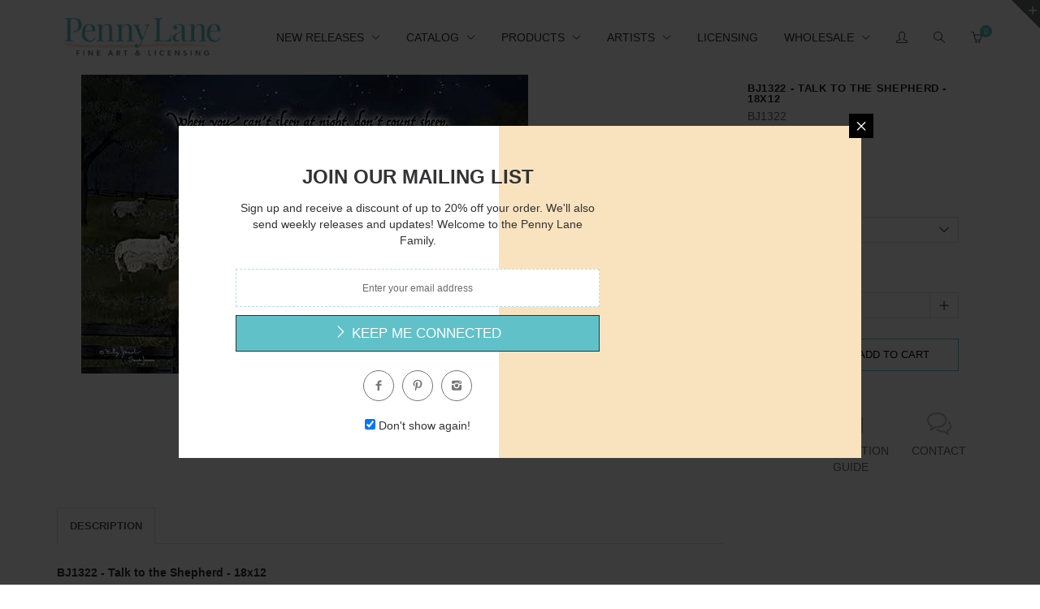

--- FILE ---
content_type: text/html; charset=utf-8
request_url: https://www.pennylanepublishing.com/collections/billy-jacobs/products/bj1322
body_size: 73662
content:
<!doctype html>
<!--[if IE 8 ]>    <html lang="en" class="no-js ie8"> <![endif]-->
<!--[if (lt IE 8) ]>    <html lang="en" class="no-js ie7"> <![endif]-->
<!--[if (gt IE 9)|!(IE)]><!--> <html lang="en" class="no-js"> <!--<![endif]-->
<head>
  
  <link rel="shortcut icon" href="//www.pennylanepublishing.com/cdn/shop/t/9/assets/favicon.png?v=172773043870507238771630608886" type="image/x-icon" />
  

  
  <link rel="apple-touch-icon-precomposed" href="//www.pennylanepublishing.com/cdn/shop/t/9/assets/iphone_icon.png?v=64810727932486012261630608897" />
  

  
  <link rel="apple-touch-icon-precomposed" sizes="114x114" href="//www.pennylanepublishing.com/cdn/shop/t/9/assets/iphone_icon_retina.png?v=73101522021399551701630608897" />
  

  
  <link rel="apple-touch-icon-precomposed" sizes="72x72" href="//www.pennylanepublishing.com/cdn/shop/t/9/assets/ipad_icon.png?v=137888698591270131771630608896" />
  

  
  <link rel="apple-touch-icon-precomposed" sizes="144x144" href="//www.pennylanepublishing.com/cdn/shop/t/9/assets/ipad_icon_retina.png?v=73101522021399551701630608896" />
  

  <meta charset="UTF-8">
  <meta http-equiv="Content-Type" content="text/html; charset=utf-8">
  <meta name="viewport" content="width=device-width, initial-scale=1, minimum-scale=1, maximum-scale=1" />
  <link rel="canonical" href="https://pennylanefineart.com/products/bj1322" />

  
  <meta name="description" content="Billy Jacobs artwork on paper prints, canvas and wood from Penny Lane Publishing. Religious, Sheep, Pasture, When You Can&#39;t Sleep at Night, Don&#39;t Count Sheep, Talk to the Shepherd, Typography, Signs, Textual Art, Landscape, Fence, Night, Stars, Trees" />
  

  
  <title>BJ1322 - Penny Lane Publishing | Penny Lane Fine Art &amp; Licensing</title>
  

  


  <meta property="og:url" content="https://pennylanefineart.com/products/bj1322" />
  <meta property="og:title" content="BJ1322 - Talk to the Shepherd - 18x12" />
  <meta property="og:description" content="BJ1322 - Talk to the Shepherd - 18x12Billy JacobsIn Stock Prints are printed on high quality printers using semi-gloss 100# stock. All of the artwork you see on our website is also available on Canvas and Wood Products. Select images are also available as Large Format Giclee Prints. Contact a sales representative at (800) 273-5263 or info@pennylanefineart.com for more information and to place an order today. Large Format Giclee Prints are printed on 300gsm photo paper using state of the art technology with superior inks. You are purchasing an UNFRAMED PRINT. Keywords: Religious, Sheep, Pasture, When You Can&#39;t Sleep at" />
  <meta property="og:image" content="//www.pennylanepublishing.com/cdn/shop/products/BJ1322_medium.jpg?v=1692555651" />


  

  

  <link href="//maxcdn.bootstrapcdn.com/font-awesome/4.2.0/css/font-awesome.min.css" rel="stylesheet" type="text/css" media="all" />
  <link href="//www.pennylanepublishing.com/cdn/shop/t/9/assets/rt.webfont.scss.css?v=115973343939708500661723642995" rel="stylesheet" type="text/css" media="all" />

  <link href="//www.pennylanepublishing.com/cdn/shop/t/9/assets/animate.min.css?v=26015726645408109341630608871" rel="stylesheet" type="text/css" media="all" />
  <link href="//www.pennylanepublishing.com/cdn/shop/t/9/assets/jquery.plugins.min.scss.css?v=10029758204174959721700492995" rel="stylesheet" type="text/css" media="all" />

  
  
  
  <link href="//www.pennylanepublishing.com/cdn/shop/t/9/assets/bootstrap.min.3x.css?v=91845184234204895781630608876" rel="stylesheet" type="text/css" media="all" />
  <link href="//www.pennylanepublishing.com/cdn/shop/t/9/assets/rt.global.scss.css?v=7664001554463725071630608956" rel="stylesheet" type="text/css" media="all" />
  <link href="//www.pennylanepublishing.com/cdn/shop/t/9/assets/rt.style.scss.css?v=62959217372251986431700492996" rel="stylesheet" type="text/css" media="all" />
  <!--[if IE 8 ]> <link href="//www.pennylanepublishing.com/cdn/shop/t/9/assets/ie8.scss.css?v=102833963389796070381630608894" rel="stylesheet" type="text/css" media="all" /> <![endif]-->
  <link href="//www.pennylanepublishing.com/cdn/shop/t/9/assets/rt.media.css?v=78357778791052853981700492996" rel="stylesheet" type="text/css" media="all" />
  
  <!--[if lt IE 9]>
  <script src="//www.pennylanepublishing.com/cdn/shop/t/9/assets/html5shiv.js?v=136776951196746055841630608891"></script>
  <script src="//www.pennylanepublishing.com/cdn/shop/t/9/assets/respond.min.js?v=180737699441332856901630608929"></script>
  <link href="//www.pennylanepublishing.com/cdn/shop/t/9/assets/respond-proxy.html" id="respond-proxy" rel="respond-proxy" />
  <link href="https://pennylanefineart.com/pages/respond-js" id="respond-redirect" rel="respond-redirect" />
  <script src="https://pennylanefineart.com/pages/respond-js" type="text/javascript"></script>
  <![endif]-->

  <script>
  
  
  
  
  
  
  
  window.productspg_featured_style = 'none';
  window.productspg_featured_scroll = false;
  
  
  
  
  window.ajax_add_to_cart = true;
  window.notify_ie7_page = '';
  window.loader_gif = '//www.pennylanepublishing.com/cdn/shop/t/9/assets/loader.gif?v=147071982126738704471630608909';
  window.blank_gif = '//www.pennylanepublishing.com/cdn/shop/t/9/assets/blank.gif?v=164826798765693215961630608874';
  window.money_format = "${{amount}}";
  window.show_multiple_currencies = true;
  window.asset_url = '';
  window.swatch_color = true;
  window.swatch_size = true;
  window.grid_height = 320;
  window.list_height = 360;
  window.enable_filter_multiple_choice = false;
</script>

  
  

  

  <script src="//www.pennylanepublishing.com/cdn/shop/t/9/assets/jquery-1.8.2.min.js?v=180877710580493450281630608898" type="text/javascript"></script>  
  <script src="//www.pennylanepublishing.com/cdn/shop/t/9/assets/jquery.easing.1.3.js?v=183302368868080250061630608902" type="text/javascript"></script>

  
  
  

  <script src="//www.pennylanepublishing.com/cdn/shop/t/9/assets/bootstrap.min.3x.js?v=176550150971748212101630608876" type="text/javascript"></script>
  <script src="//www.pennylanepublishing.com/cdn/shop/t/9/assets/modernizr.js?v=1227118485511592161630608916" type="text/javascript"></script>
  
  <script>window.performance && window.performance.mark && window.performance.mark('shopify.content_for_header.start');</script><meta id="shopify-digital-wallet" name="shopify-digital-wallet" content="/20131757/digital_wallets/dialog">
<meta name="shopify-checkout-api-token" content="e3d541bc102f46817c73a51a08441c9e">
<meta id="in-context-paypal-metadata" data-shop-id="20131757" data-venmo-supported="false" data-environment="production" data-locale="en_US" data-paypal-v4="true" data-currency="USD">
<link rel="alternate" type="application/json+oembed" href="https://pennylanefineart.com/products/bj1322.oembed">
<script async="async" src="/checkouts/internal/preloads.js?locale=en-US"></script>
<link rel="preconnect" href="https://shop.app" crossorigin="anonymous">
<script async="async" src="https://shop.app/checkouts/internal/preloads.js?locale=en-US&shop_id=20131757" crossorigin="anonymous"></script>
<script id="apple-pay-shop-capabilities" type="application/json">{"shopId":20131757,"countryCode":"US","currencyCode":"USD","merchantCapabilities":["supports3DS"],"merchantId":"gid:\/\/shopify\/Shop\/20131757","merchantName":"Penny Lane Fine Art \u0026 Licensing","requiredBillingContactFields":["postalAddress","email"],"requiredShippingContactFields":["postalAddress","email"],"shippingType":"shipping","supportedNetworks":["visa","masterCard","amex","discover","elo","jcb"],"total":{"type":"pending","label":"Penny Lane Fine Art \u0026 Licensing","amount":"1.00"},"shopifyPaymentsEnabled":true,"supportsSubscriptions":true}</script>
<script id="shopify-features" type="application/json">{"accessToken":"e3d541bc102f46817c73a51a08441c9e","betas":["rich-media-storefront-analytics"],"domain":"www.pennylanepublishing.com","predictiveSearch":true,"shopId":20131757,"locale":"en"}</script>
<script>var Shopify = Shopify || {};
Shopify.shop = "pennylanepublishing.myshopify.com";
Shopify.locale = "en";
Shopify.currency = {"active":"USD","rate":"1.0"};
Shopify.country = "US";
Shopify.theme = {"name":"Copy of Edits for Canvas Page","id":120509431942,"schema_name":null,"schema_version":null,"theme_store_id":null,"role":"main"};
Shopify.theme.handle = "null";
Shopify.theme.style = {"id":null,"handle":null};
Shopify.cdnHost = "www.pennylanepublishing.com/cdn";
Shopify.routes = Shopify.routes || {};
Shopify.routes.root = "/";</script>
<script type="module">!function(o){(o.Shopify=o.Shopify||{}).modules=!0}(window);</script>
<script>!function(o){function n(){var o=[];function n(){o.push(Array.prototype.slice.apply(arguments))}return n.q=o,n}var t=o.Shopify=o.Shopify||{};t.loadFeatures=n(),t.autoloadFeatures=n()}(window);</script>
<script>
  window.ShopifyPay = window.ShopifyPay || {};
  window.ShopifyPay.apiHost = "shop.app\/pay";
  window.ShopifyPay.redirectState = null;
</script>
<script id="shop-js-analytics" type="application/json">{"pageType":"product"}</script>
<script defer="defer" async type="module" src="//www.pennylanepublishing.com/cdn/shopifycloud/shop-js/modules/v2/client.init-shop-cart-sync_COMZFrEa.en.esm.js"></script>
<script defer="defer" async type="module" src="//www.pennylanepublishing.com/cdn/shopifycloud/shop-js/modules/v2/chunk.common_CdXrxk3f.esm.js"></script>
<script type="module">
  await import("//www.pennylanepublishing.com/cdn/shopifycloud/shop-js/modules/v2/client.init-shop-cart-sync_COMZFrEa.en.esm.js");
await import("//www.pennylanepublishing.com/cdn/shopifycloud/shop-js/modules/v2/chunk.common_CdXrxk3f.esm.js");

  window.Shopify.SignInWithShop?.initShopCartSync?.({"fedCMEnabled":true,"windoidEnabled":true});

</script>
<script>
  window.Shopify = window.Shopify || {};
  if (!window.Shopify.featureAssets) window.Shopify.featureAssets = {};
  window.Shopify.featureAssets['shop-js'] = {"shop-cart-sync":["modules/v2/client.shop-cart-sync_CRSPkpKa.en.esm.js","modules/v2/chunk.common_CdXrxk3f.esm.js"],"init-fed-cm":["modules/v2/client.init-fed-cm_DO1JVZ96.en.esm.js","modules/v2/chunk.common_CdXrxk3f.esm.js"],"init-windoid":["modules/v2/client.init-windoid_hXardXh0.en.esm.js","modules/v2/chunk.common_CdXrxk3f.esm.js"],"init-shop-email-lookup-coordinator":["modules/v2/client.init-shop-email-lookup-coordinator_jpxQlUsx.en.esm.js","modules/v2/chunk.common_CdXrxk3f.esm.js"],"shop-toast-manager":["modules/v2/client.shop-toast-manager_C-K0q6-t.en.esm.js","modules/v2/chunk.common_CdXrxk3f.esm.js"],"shop-button":["modules/v2/client.shop-button_B6dBoDg5.en.esm.js","modules/v2/chunk.common_CdXrxk3f.esm.js"],"shop-login-button":["modules/v2/client.shop-login-button_BHRMsoBb.en.esm.js","modules/v2/chunk.common_CdXrxk3f.esm.js","modules/v2/chunk.modal_C89cmTvN.esm.js"],"shop-cash-offers":["modules/v2/client.shop-cash-offers_p6Pw3nax.en.esm.js","modules/v2/chunk.common_CdXrxk3f.esm.js","modules/v2/chunk.modal_C89cmTvN.esm.js"],"avatar":["modules/v2/client.avatar_BTnouDA3.en.esm.js"],"init-shop-cart-sync":["modules/v2/client.init-shop-cart-sync_COMZFrEa.en.esm.js","modules/v2/chunk.common_CdXrxk3f.esm.js"],"init-shop-for-new-customer-accounts":["modules/v2/client.init-shop-for-new-customer-accounts_BNQiNx4m.en.esm.js","modules/v2/client.shop-login-button_BHRMsoBb.en.esm.js","modules/v2/chunk.common_CdXrxk3f.esm.js","modules/v2/chunk.modal_C89cmTvN.esm.js"],"pay-button":["modules/v2/client.pay-button_CRuQ9trT.en.esm.js","modules/v2/chunk.common_CdXrxk3f.esm.js"],"init-customer-accounts-sign-up":["modules/v2/client.init-customer-accounts-sign-up_Q1yheB3t.en.esm.js","modules/v2/client.shop-login-button_BHRMsoBb.en.esm.js","modules/v2/chunk.common_CdXrxk3f.esm.js","modules/v2/chunk.modal_C89cmTvN.esm.js"],"checkout-modal":["modules/v2/client.checkout-modal_DtXVhFgQ.en.esm.js","modules/v2/chunk.common_CdXrxk3f.esm.js","modules/v2/chunk.modal_C89cmTvN.esm.js"],"init-customer-accounts":["modules/v2/client.init-customer-accounts_B5rMd0lj.en.esm.js","modules/v2/client.shop-login-button_BHRMsoBb.en.esm.js","modules/v2/chunk.common_CdXrxk3f.esm.js","modules/v2/chunk.modal_C89cmTvN.esm.js"],"lead-capture":["modules/v2/client.lead-capture_CmGCXBh3.en.esm.js","modules/v2/chunk.common_CdXrxk3f.esm.js","modules/v2/chunk.modal_C89cmTvN.esm.js"],"shop-follow-button":["modules/v2/client.shop-follow-button_CV5C02lv.en.esm.js","modules/v2/chunk.common_CdXrxk3f.esm.js","modules/v2/chunk.modal_C89cmTvN.esm.js"],"shop-login":["modules/v2/client.shop-login_Bz_Zm_XZ.en.esm.js","modules/v2/chunk.common_CdXrxk3f.esm.js","modules/v2/chunk.modal_C89cmTvN.esm.js"],"payment-terms":["modules/v2/client.payment-terms_D7XnU2ez.en.esm.js","modules/v2/chunk.common_CdXrxk3f.esm.js","modules/v2/chunk.modal_C89cmTvN.esm.js"]};
</script>
<script>(function() {
  var isLoaded = false;
  function asyncLoad() {
    if (isLoaded) return;
    isLoaded = true;
    var urls = ["\/\/livesearch.okasconcepts.com\/js\/livesearch.init.min.js?v=2\u0026shop=pennylanepublishing.myshopify.com","https:\/\/chimpstatic.com\/mcjs-connected\/js\/users\/94838abd66206a4a7b6c3ca5e\/0c9ad87c7c26af97a1a00c213.js?shop=pennylanepublishing.myshopify.com","https:\/\/cdn.hextom.com\/js\/quickannouncementbar.js?shop=pennylanepublishing.myshopify.com"];
    for (var i = 0; i < urls.length; i++) {
      var s = document.createElement('script');
      s.type = 'text/javascript';
      s.async = true;
      s.src = urls[i];
      var x = document.getElementsByTagName('script')[0];
      x.parentNode.insertBefore(s, x);
    }
  };
  if(window.attachEvent) {
    window.attachEvent('onload', asyncLoad);
  } else {
    window.addEventListener('load', asyncLoad, false);
  }
})();</script>
<script id="__st">var __st={"a":20131757,"offset":-18000,"reqid":"1039702f-4abf-45c6-b6bb-6a63e97305c2-1763222413","pageurl":"www.pennylanepublishing.com\/collections\/billy-jacobs\/products\/bj1322","u":"3b1df5cffaa1","p":"product","rtyp":"product","rid":6893239533702};</script>
<script>window.ShopifyPaypalV4VisibilityTracking = true;</script>
<script id="captcha-bootstrap">!function(){'use strict';const t='contact',e='account',n='new_comment',o=[[t,t],['blogs',n],['comments',n],[t,'customer']],c=[[e,'customer_login'],[e,'guest_login'],[e,'recover_customer_password'],[e,'create_customer']],r=t=>t.map((([t,e])=>`form[action*='/${t}']:not([data-nocaptcha='true']) input[name='form_type'][value='${e}']`)).join(','),a=t=>()=>t?[...document.querySelectorAll(t)].map((t=>t.form)):[];function s(){const t=[...o],e=r(t);return a(e)}const i='password',u='form_key',d=['recaptcha-v3-token','g-recaptcha-response','h-captcha-response',i],f=()=>{try{return window.sessionStorage}catch{return}},m='__shopify_v',_=t=>t.elements[u];function p(t,e,n=!1){try{const o=window.sessionStorage,c=JSON.parse(o.getItem(e)),{data:r}=function(t){const{data:e,action:n}=t;return t[m]||n?{data:e,action:n}:{data:t,action:n}}(c);for(const[e,n]of Object.entries(r))t.elements[e]&&(t.elements[e].value=n);n&&o.removeItem(e)}catch(o){console.error('form repopulation failed',{error:o})}}const l='form_type',E='cptcha';function T(t){t.dataset[E]=!0}const w=window,h=w.document,L='Shopify',v='ce_forms',y='captcha';let A=!1;((t,e)=>{const n=(g='f06e6c50-85a8-45c8-87d0-21a2b65856fe',I='https://cdn.shopify.com/shopifycloud/storefront-forms-hcaptcha/ce_storefront_forms_captcha_hcaptcha.v1.5.2.iife.js',D={infoText:'Protected by hCaptcha',privacyText:'Privacy',termsText:'Terms'},(t,e,n)=>{const o=w[L][v],c=o.bindForm;if(c)return c(t,g,e,D).then(n);var r;o.q.push([[t,g,e,D],n]),r=I,A||(h.body.append(Object.assign(h.createElement('script'),{id:'captcha-provider',async:!0,src:r})),A=!0)});var g,I,D;w[L]=w[L]||{},w[L][v]=w[L][v]||{},w[L][v].q=[],w[L][y]=w[L][y]||{},w[L][y].protect=function(t,e){n(t,void 0,e),T(t)},Object.freeze(w[L][y]),function(t,e,n,w,h,L){const[v,y,A,g]=function(t,e,n){const i=e?o:[],u=t?c:[],d=[...i,...u],f=r(d),m=r(i),_=r(d.filter((([t,e])=>n.includes(e))));return[a(f),a(m),a(_),s()]}(w,h,L),I=t=>{const e=t.target;return e instanceof HTMLFormElement?e:e&&e.form},D=t=>v().includes(t);t.addEventListener('submit',(t=>{const e=I(t);if(!e)return;const n=D(e)&&!e.dataset.hcaptchaBound&&!e.dataset.recaptchaBound,o=_(e),c=g().includes(e)&&(!o||!o.value);(n||c)&&t.preventDefault(),c&&!n&&(function(t){try{if(!f())return;!function(t){const e=f();if(!e)return;const n=_(t);if(!n)return;const o=n.value;o&&e.removeItem(o)}(t);const e=Array.from(Array(32),(()=>Math.random().toString(36)[2])).join('');!function(t,e){_(t)||t.append(Object.assign(document.createElement('input'),{type:'hidden',name:u})),t.elements[u].value=e}(t,e),function(t,e){const n=f();if(!n)return;const o=[...t.querySelectorAll(`input[type='${i}']`)].map((({name:t})=>t)),c=[...d,...o],r={};for(const[a,s]of new FormData(t).entries())c.includes(a)||(r[a]=s);n.setItem(e,JSON.stringify({[m]:1,action:t.action,data:r}))}(t,e)}catch(e){console.error('failed to persist form',e)}}(e),e.submit())}));const S=(t,e)=>{t&&!t.dataset[E]&&(n(t,e.some((e=>e===t))),T(t))};for(const o of['focusin','change'])t.addEventListener(o,(t=>{const e=I(t);D(e)&&S(e,y())}));const B=e.get('form_key'),M=e.get(l),P=B&&M;t.addEventListener('DOMContentLoaded',(()=>{const t=y();if(P)for(const e of t)e.elements[l].value===M&&p(e,B);[...new Set([...A(),...v().filter((t=>'true'===t.dataset.shopifyCaptcha))])].forEach((e=>S(e,t)))}))}(h,new URLSearchParams(w.location.search),n,t,e,['guest_login'])})(!0,!0)}();</script>
<script integrity="sha256-52AcMU7V7pcBOXWImdc/TAGTFKeNjmkeM1Pvks/DTgc=" data-source-attribution="shopify.loadfeatures" defer="defer" src="//www.pennylanepublishing.com/cdn/shopifycloud/storefront/assets/storefront/load_feature-81c60534.js" crossorigin="anonymous"></script>
<script crossorigin="anonymous" defer="defer" src="//www.pennylanepublishing.com/cdn/shopifycloud/storefront/assets/shopify_pay/storefront-65b4c6d7.js?v=20250812"></script>
<script data-source-attribution="shopify.dynamic_checkout.dynamic.init">var Shopify=Shopify||{};Shopify.PaymentButton=Shopify.PaymentButton||{isStorefrontPortableWallets:!0,init:function(){window.Shopify.PaymentButton.init=function(){};var t=document.createElement("script");t.src="https://www.pennylanepublishing.com/cdn/shopifycloud/portable-wallets/latest/portable-wallets.en.js",t.type="module",document.head.appendChild(t)}};
</script>
<script data-source-attribution="shopify.dynamic_checkout.buyer_consent">
  function portableWalletsHideBuyerConsent(e){var t=document.getElementById("shopify-buyer-consent"),n=document.getElementById("shopify-subscription-policy-button");t&&n&&(t.classList.add("hidden"),t.setAttribute("aria-hidden","true"),n.removeEventListener("click",e))}function portableWalletsShowBuyerConsent(e){var t=document.getElementById("shopify-buyer-consent"),n=document.getElementById("shopify-subscription-policy-button");t&&n&&(t.classList.remove("hidden"),t.removeAttribute("aria-hidden"),n.addEventListener("click",e))}window.Shopify?.PaymentButton&&(window.Shopify.PaymentButton.hideBuyerConsent=portableWalletsHideBuyerConsent,window.Shopify.PaymentButton.showBuyerConsent=portableWalletsShowBuyerConsent);
</script>
<script data-source-attribution="shopify.dynamic_checkout.cart.bootstrap">document.addEventListener("DOMContentLoaded",(function(){function t(){return document.querySelector("shopify-accelerated-checkout-cart, shopify-accelerated-checkout")}if(t())Shopify.PaymentButton.init();else{new MutationObserver((function(e,n){t()&&(Shopify.PaymentButton.init(),n.disconnect())})).observe(document.body,{childList:!0,subtree:!0})}}));
</script>
<link id="shopify-accelerated-checkout-styles" rel="stylesheet" media="screen" href="https://www.pennylanepublishing.com/cdn/shopifycloud/portable-wallets/latest/accelerated-checkout-backwards-compat.css" crossorigin="anonymous">
<style id="shopify-accelerated-checkout-cart">
        #shopify-buyer-consent {
  margin-top: 1em;
  display: inline-block;
  width: 100%;
}

#shopify-buyer-consent.hidden {
  display: none;
}

#shopify-subscription-policy-button {
  background: none;
  border: none;
  padding: 0;
  text-decoration: underline;
  font-size: inherit;
  cursor: pointer;
}

#shopify-subscription-policy-button::before {
  box-shadow: none;
}

      </style>

<script>window.performance && window.performance.mark && window.performance.mark('shopify.content_for_header.end');</script>

  <!-- OrderLogic checkout restrictions ========================================= -->
  <script>
DEBUG_KEY = "__olDebug";

if (typeof olCreateCookie == 'undefined') {
    var olCreateCookie = function (name, value, days) {
        if (days) {
            var date = new Date();
            date.setTime(date.getTime() + (days * 24 * 60 * 60 * 1000));
            var expires = "; expires=" + date.toGMTString();
        }
        else var expires = "";
        document.cookie = name + "=" + JSON.stringify(value) + expires + "; path=/";
    };
}

if (typeof olReadCookie == 'undefined') {
    var olReadCookie = function (name) {
        var nameEQ = name + "=";
        var ca = document.cookie.split(';');
        // the cookie is being created, there is a problem with the following logic matching the name
        for (var i = 0; i < ca.length; i++) {
            var c = ca[i];
            while (c.charAt(0) == ' ') c = c.substring(1, c.length);
            if (c.indexOf(nameEQ) == 0) return JSON.parse(c.substring(nameEQ.length, c.length));
        }
        return;
    };
}

if (typeof getOlCacheBuster == 'undefined') {
    var getOlCacheBuster = function() {
        if ( typeof getOlCacheBuster.olCacheBuster == 'undefined') {
            scriptsArray = document.getElementsByTagName("script");
            for (var i=0; i<scriptsArray.length; i++) {
                cacheBusterArray = scriptsArray[i].innerHTML.match(/orderlogicapp.com\\\/embedded_js\\\/production_base.js\?(\d+)/);
                if (cacheBusterArray == null) {
                    cacheBusterArray = scriptsArray[i].src.match(/orderlogicapp.com\/embedded_js\/production_base.js\?(\d+)/);
                }
                if (cacheBusterArray != null) {
                    getOlCacheBuster.olCacheBuster = cacheBusterArray[1];
                    break;
                }
            }
        }
        return getOlCacheBuster.olCacheBuster;
    }
}

if (typeof ol_hostname == 'undefined') {
    var ol_hostname = 'www.orderlogicapp.com';
    var ol_debug = olReadCookie(DEBUG_KEY);
    if (window.location.search.replace("?", "").substring(0, 7) == 'olDebug') {
        ol_debug = window.location.search.replace("?olDebug=", "");
        if (ol_debug == 'false') ol_debug = false;
        olCreateCookie(DEBUG_KEY, ol_debug, null);
    }
}

var ol_cachebuster = getOlCacheBuster();
if (( typeof ol_cachebuster != 'undefined') || (ol_debug)) {
    if (typeof ol_script == 'undefined') {
        var ol_script = document.createElement('script');
        ol_script.type = 'text/javascript';
        ol_script.async = true;
        ol_script.src = "https://" + (ol_debug ? 'dev.orderlogicapp.com' : ol_hostname) + "/embedded_js/store.js?" + ol_cachebuster;
        document.head.appendChild(ol_script);
    }
}



olProductData = { 
}
</script>


<!-- BeginWishyAddon --><script>  Shopify.wishy_btn_settings = {"btn_placer_element":null,"btn_margin_unit":"px","btn_margin_top":5,"btn_margin_left":5,"btn_margin_right":5,"btn_margin_bottom":5,"btn_width":"auto","btn_display":"block","btn_append":"before","btn_background_color":"#ffffff","btn_border_color":"#b9b9b9","btn_border_width":1,"btn_text":"♡ Add to wishlist","btn_color":"#1b1b1b","heart_icon_margin_right":15,"heart_icon_margin_bottom":15,"heart_icon_margin_top":15,"heart_icon_margin_left":15,"heart_icon_location":"bottom-right"};  Shopify.cc_swim_button_css_json = "";    Shopify.customer_email = "" ;  </script><!-- EndWishyAddon -->

  
<!-- BEGIN app block: shopify://apps/minmaxify-order-limits/blocks/app-embed-block/3acfba32-89f3-4377-ae20-cbb9abc48475 --><script type="text/javascript" src="https://limits.minmaxify.com/pennylanepublishing.myshopify.com?v=55j&r=20221027133339"></script>

<!-- END app block --><link href="https://monorail-edge.shopifysvc.com" rel="dns-prefetch">
<script>(function(){if ("sendBeacon" in navigator && "performance" in window) {try {var session_token_from_headers = performance.getEntriesByType('navigation')[0].serverTiming.find(x => x.name == '_s').description;} catch {var session_token_from_headers = undefined;}var session_cookie_matches = document.cookie.match(/_shopify_s=([^;]*)/);var session_token_from_cookie = session_cookie_matches && session_cookie_matches.length === 2 ? session_cookie_matches[1] : "";var session_token = session_token_from_headers || session_token_from_cookie || "";function handle_abandonment_event(e) {var entries = performance.getEntries().filter(function(entry) {return /monorail-edge.shopifysvc.com/.test(entry.name);});if (!window.abandonment_tracked && entries.length === 0) {window.abandonment_tracked = true;var currentMs = Date.now();var navigation_start = performance.timing.navigationStart;var payload = {shop_id: 20131757,url: window.location.href,navigation_start,duration: currentMs - navigation_start,session_token,page_type: "product"};window.navigator.sendBeacon("https://monorail-edge.shopifysvc.com/v1/produce", JSON.stringify({schema_id: "online_store_buyer_site_abandonment/1.1",payload: payload,metadata: {event_created_at_ms: currentMs,event_sent_at_ms: currentMs}}));}}window.addEventListener('pagehide', handle_abandonment_event);}}());</script>
<script id="web-pixels-manager-setup">(function e(e,d,r,n,o){if(void 0===o&&(o={}),!Boolean(null===(a=null===(i=window.Shopify)||void 0===i?void 0:i.analytics)||void 0===a?void 0:a.replayQueue)){var i,a;window.Shopify=window.Shopify||{};var t=window.Shopify;t.analytics=t.analytics||{};var s=t.analytics;s.replayQueue=[],s.publish=function(e,d,r){return s.replayQueue.push([e,d,r]),!0};try{self.performance.mark("wpm:start")}catch(e){}var l=function(){var e={modern:/Edge?\/(1{2}[4-9]|1[2-9]\d|[2-9]\d{2}|\d{4,})\.\d+(\.\d+|)|Firefox\/(1{2}[4-9]|1[2-9]\d|[2-9]\d{2}|\d{4,})\.\d+(\.\d+|)|Chrom(ium|e)\/(9{2}|\d{3,})\.\d+(\.\d+|)|(Maci|X1{2}).+ Version\/(15\.\d+|(1[6-9]|[2-9]\d|\d{3,})\.\d+)([,.]\d+|)( \(\w+\)|)( Mobile\/\w+|) Safari\/|Chrome.+OPR\/(9{2}|\d{3,})\.\d+\.\d+|(CPU[ +]OS|iPhone[ +]OS|CPU[ +]iPhone|CPU IPhone OS|CPU iPad OS)[ +]+(15[._]\d+|(1[6-9]|[2-9]\d|\d{3,})[._]\d+)([._]\d+|)|Android:?[ /-](13[3-9]|1[4-9]\d|[2-9]\d{2}|\d{4,})(\.\d+|)(\.\d+|)|Android.+Firefox\/(13[5-9]|1[4-9]\d|[2-9]\d{2}|\d{4,})\.\d+(\.\d+|)|Android.+Chrom(ium|e)\/(13[3-9]|1[4-9]\d|[2-9]\d{2}|\d{4,})\.\d+(\.\d+|)|SamsungBrowser\/([2-9]\d|\d{3,})\.\d+/,legacy:/Edge?\/(1[6-9]|[2-9]\d|\d{3,})\.\d+(\.\d+|)|Firefox\/(5[4-9]|[6-9]\d|\d{3,})\.\d+(\.\d+|)|Chrom(ium|e)\/(5[1-9]|[6-9]\d|\d{3,})\.\d+(\.\d+|)([\d.]+$|.*Safari\/(?![\d.]+ Edge\/[\d.]+$))|(Maci|X1{2}).+ Version\/(10\.\d+|(1[1-9]|[2-9]\d|\d{3,})\.\d+)([,.]\d+|)( \(\w+\)|)( Mobile\/\w+|) Safari\/|Chrome.+OPR\/(3[89]|[4-9]\d|\d{3,})\.\d+\.\d+|(CPU[ +]OS|iPhone[ +]OS|CPU[ +]iPhone|CPU IPhone OS|CPU iPad OS)[ +]+(10[._]\d+|(1[1-9]|[2-9]\d|\d{3,})[._]\d+)([._]\d+|)|Android:?[ /-](13[3-9]|1[4-9]\d|[2-9]\d{2}|\d{4,})(\.\d+|)(\.\d+|)|Mobile Safari.+OPR\/([89]\d|\d{3,})\.\d+\.\d+|Android.+Firefox\/(13[5-9]|1[4-9]\d|[2-9]\d{2}|\d{4,})\.\d+(\.\d+|)|Android.+Chrom(ium|e)\/(13[3-9]|1[4-9]\d|[2-9]\d{2}|\d{4,})\.\d+(\.\d+|)|Android.+(UC? ?Browser|UCWEB|U3)[ /]?(15\.([5-9]|\d{2,})|(1[6-9]|[2-9]\d|\d{3,})\.\d+)\.\d+|SamsungBrowser\/(5\.\d+|([6-9]|\d{2,})\.\d+)|Android.+MQ{2}Browser\/(14(\.(9|\d{2,})|)|(1[5-9]|[2-9]\d|\d{3,})(\.\d+|))(\.\d+|)|K[Aa][Ii]OS\/(3\.\d+|([4-9]|\d{2,})\.\d+)(\.\d+|)/},d=e.modern,r=e.legacy,n=navigator.userAgent;return n.match(d)?"modern":n.match(r)?"legacy":"unknown"}(),u="modern"===l?"modern":"legacy",c=(null!=n?n:{modern:"",legacy:""})[u],f=function(e){return[e.baseUrl,"/wpm","/b",e.hashVersion,"modern"===e.buildTarget?"m":"l",".js"].join("")}({baseUrl:d,hashVersion:r,buildTarget:u}),m=function(e){var d=e.version,r=e.bundleTarget,n=e.surface,o=e.pageUrl,i=e.monorailEndpoint;return{emit:function(e){var a=e.status,t=e.errorMsg,s=(new Date).getTime(),l=JSON.stringify({metadata:{event_sent_at_ms:s},events:[{schema_id:"web_pixels_manager_load/3.1",payload:{version:d,bundle_target:r,page_url:o,status:a,surface:n,error_msg:t},metadata:{event_created_at_ms:s}}]});if(!i)return console&&console.warn&&console.warn("[Web Pixels Manager] No Monorail endpoint provided, skipping logging."),!1;try{return self.navigator.sendBeacon.bind(self.navigator)(i,l)}catch(e){}var u=new XMLHttpRequest;try{return u.open("POST",i,!0),u.setRequestHeader("Content-Type","text/plain"),u.send(l),!0}catch(e){return console&&console.warn&&console.warn("[Web Pixels Manager] Got an unhandled error while logging to Monorail."),!1}}}}({version:r,bundleTarget:l,surface:e.surface,pageUrl:self.location.href,monorailEndpoint:e.monorailEndpoint});try{o.browserTarget=l,function(e){var d=e.src,r=e.async,n=void 0===r||r,o=e.onload,i=e.onerror,a=e.sri,t=e.scriptDataAttributes,s=void 0===t?{}:t,l=document.createElement("script"),u=document.querySelector("head"),c=document.querySelector("body");if(l.async=n,l.src=d,a&&(l.integrity=a,l.crossOrigin="anonymous"),s)for(var f in s)if(Object.prototype.hasOwnProperty.call(s,f))try{l.dataset[f]=s[f]}catch(e){}if(o&&l.addEventListener("load",o),i&&l.addEventListener("error",i),u)u.appendChild(l);else{if(!c)throw new Error("Did not find a head or body element to append the script");c.appendChild(l)}}({src:f,async:!0,onload:function(){if(!function(){var e,d;return Boolean(null===(d=null===(e=window.Shopify)||void 0===e?void 0:e.analytics)||void 0===d?void 0:d.initialized)}()){var d=window.webPixelsManager.init(e)||void 0;if(d){var r=window.Shopify.analytics;r.replayQueue.forEach((function(e){var r=e[0],n=e[1],o=e[2];d.publishCustomEvent(r,n,o)})),r.replayQueue=[],r.publish=d.publishCustomEvent,r.visitor=d.visitor,r.initialized=!0}}},onerror:function(){return m.emit({status:"failed",errorMsg:"".concat(f," has failed to load")})},sri:function(e){var d=/^sha384-[A-Za-z0-9+/=]+$/;return"string"==typeof e&&d.test(e)}(c)?c:"",scriptDataAttributes:o}),m.emit({status:"loading"})}catch(e){m.emit({status:"failed",errorMsg:(null==e?void 0:e.message)||"Unknown error"})}}})({shopId: 20131757,storefrontBaseUrl: "https://pennylanefineart.com",extensionsBaseUrl: "https://extensions.shopifycdn.com/cdn/shopifycloud/web-pixels-manager",monorailEndpoint: "https://monorail-edge.shopifysvc.com/unstable/produce_batch",surface: "storefront-renderer",enabledBetaFlags: ["2dca8a86"],webPixelsConfigList: [{"id":"58392710","configuration":"{\"tagID\":\"2613668114502\"}","eventPayloadVersion":"v1","runtimeContext":"STRICT","scriptVersion":"18031546ee651571ed29edbe71a3550b","type":"APP","apiClientId":3009811,"privacyPurposes":["ANALYTICS","MARKETING","SALE_OF_DATA"],"dataSharingAdjustments":{"protectedCustomerApprovalScopes":["read_customer_address","read_customer_email","read_customer_name","read_customer_personal_data","read_customer_phone"]}},{"id":"shopify-app-pixel","configuration":"{}","eventPayloadVersion":"v1","runtimeContext":"STRICT","scriptVersion":"0450","apiClientId":"shopify-pixel","type":"APP","privacyPurposes":["ANALYTICS","MARKETING"]},{"id":"shopify-custom-pixel","eventPayloadVersion":"v1","runtimeContext":"LAX","scriptVersion":"0450","apiClientId":"shopify-pixel","type":"CUSTOM","privacyPurposes":["ANALYTICS","MARKETING"]}],isMerchantRequest: false,initData: {"shop":{"name":"Penny Lane Fine Art \u0026 Licensing","paymentSettings":{"currencyCode":"USD"},"myshopifyDomain":"pennylanepublishing.myshopify.com","countryCode":"US","storefrontUrl":"https:\/\/pennylanefineart.com"},"customer":null,"cart":null,"checkout":null,"productVariants":[{"price":{"amount":16.0,"currencyCode":"USD"},"product":{"title":"BJ1322 - Talk to the Shepherd - 18x12","vendor":"Billy Jacobs","id":"6893239533702","untranslatedTitle":"BJ1322 - Talk to the Shepherd - 18x12","url":"\/products\/bj1322","type":"In Stock Print"},"id":"40218751565958","image":{"src":"\/\/www.pennylanepublishing.com\/cdn\/shop\/products\/BJ1322.jpg?v=1692555651"},"sku":"BJ1322","title":"18x12","untranslatedTitle":"18x12"}],"purchasingCompany":null},},"https://www.pennylanepublishing.com/cdn","ae1676cfwd2530674p4253c800m34e853cb",{"modern":"","legacy":""},{"shopId":"20131757","storefrontBaseUrl":"https:\/\/pennylanefineart.com","extensionBaseUrl":"https:\/\/extensions.shopifycdn.com\/cdn\/shopifycloud\/web-pixels-manager","surface":"storefront-renderer","enabledBetaFlags":"[\"2dca8a86\"]","isMerchantRequest":"false","hashVersion":"ae1676cfwd2530674p4253c800m34e853cb","publish":"custom","events":"[[\"page_viewed\",{}],[\"product_viewed\",{\"productVariant\":{\"price\":{\"amount\":16.0,\"currencyCode\":\"USD\"},\"product\":{\"title\":\"BJ1322 - Talk to the Shepherd - 18x12\",\"vendor\":\"Billy Jacobs\",\"id\":\"6893239533702\",\"untranslatedTitle\":\"BJ1322 - Talk to the Shepherd - 18x12\",\"url\":\"\/products\/bj1322\",\"type\":\"In Stock Print\"},\"id\":\"40218751565958\",\"image\":{\"src\":\"\/\/www.pennylanepublishing.com\/cdn\/shop\/products\/BJ1322.jpg?v=1692555651\"},\"sku\":\"BJ1322\",\"title\":\"18x12\",\"untranslatedTitle\":\"18x12\"}}]]"});</script><script>
  window.ShopifyAnalytics = window.ShopifyAnalytics || {};
  window.ShopifyAnalytics.meta = window.ShopifyAnalytics.meta || {};
  window.ShopifyAnalytics.meta.currency = 'USD';
  var meta = {"product":{"id":6893239533702,"gid":"gid:\/\/shopify\/Product\/6893239533702","vendor":"Billy Jacobs","type":"In Stock Print","variants":[{"id":40218751565958,"price":1600,"name":"BJ1322 - Talk to the Shepherd - 18x12 - 18x12","public_title":"18x12","sku":"BJ1322"}],"remote":false},"page":{"pageType":"product","resourceType":"product","resourceId":6893239533702}};
  for (var attr in meta) {
    window.ShopifyAnalytics.meta[attr] = meta[attr];
  }
</script>
<script class="analytics">
  (function () {
    var customDocumentWrite = function(content) {
      var jquery = null;

      if (window.jQuery) {
        jquery = window.jQuery;
      } else if (window.Checkout && window.Checkout.$) {
        jquery = window.Checkout.$;
      }

      if (jquery) {
        jquery('body').append(content);
      }
    };

    var hasLoggedConversion = function(token) {
      if (token) {
        return document.cookie.indexOf('loggedConversion=' + token) !== -1;
      }
      return false;
    }

    var setCookieIfConversion = function(token) {
      if (token) {
        var twoMonthsFromNow = new Date(Date.now());
        twoMonthsFromNow.setMonth(twoMonthsFromNow.getMonth() + 2);

        document.cookie = 'loggedConversion=' + token + '; expires=' + twoMonthsFromNow;
      }
    }

    var trekkie = window.ShopifyAnalytics.lib = window.trekkie = window.trekkie || [];
    if (trekkie.integrations) {
      return;
    }
    trekkie.methods = [
      'identify',
      'page',
      'ready',
      'track',
      'trackForm',
      'trackLink'
    ];
    trekkie.factory = function(method) {
      return function() {
        var args = Array.prototype.slice.call(arguments);
        args.unshift(method);
        trekkie.push(args);
        return trekkie;
      };
    };
    for (var i = 0; i < trekkie.methods.length; i++) {
      var key = trekkie.methods[i];
      trekkie[key] = trekkie.factory(key);
    }
    trekkie.load = function(config) {
      trekkie.config = config || {};
      trekkie.config.initialDocumentCookie = document.cookie;
      var first = document.getElementsByTagName('script')[0];
      var script = document.createElement('script');
      script.type = 'text/javascript';
      script.onerror = function(e) {
        var scriptFallback = document.createElement('script');
        scriptFallback.type = 'text/javascript';
        scriptFallback.onerror = function(error) {
                var Monorail = {
      produce: function produce(monorailDomain, schemaId, payload) {
        var currentMs = new Date().getTime();
        var event = {
          schema_id: schemaId,
          payload: payload,
          metadata: {
            event_created_at_ms: currentMs,
            event_sent_at_ms: currentMs
          }
        };
        return Monorail.sendRequest("https://" + monorailDomain + "/v1/produce", JSON.stringify(event));
      },
      sendRequest: function sendRequest(endpointUrl, payload) {
        // Try the sendBeacon API
        if (window && window.navigator && typeof window.navigator.sendBeacon === 'function' && typeof window.Blob === 'function' && !Monorail.isIos12()) {
          var blobData = new window.Blob([payload], {
            type: 'text/plain'
          });

          if (window.navigator.sendBeacon(endpointUrl, blobData)) {
            return true;
          } // sendBeacon was not successful

        } // XHR beacon

        var xhr = new XMLHttpRequest();

        try {
          xhr.open('POST', endpointUrl);
          xhr.setRequestHeader('Content-Type', 'text/plain');
          xhr.send(payload);
        } catch (e) {
          console.log(e);
        }

        return false;
      },
      isIos12: function isIos12() {
        return window.navigator.userAgent.lastIndexOf('iPhone; CPU iPhone OS 12_') !== -1 || window.navigator.userAgent.lastIndexOf('iPad; CPU OS 12_') !== -1;
      }
    };
    Monorail.produce('monorail-edge.shopifysvc.com',
      'trekkie_storefront_load_errors/1.1',
      {shop_id: 20131757,
      theme_id: 120509431942,
      app_name: "storefront",
      context_url: window.location.href,
      source_url: "//www.pennylanepublishing.com/cdn/s/trekkie.storefront.308893168db1679b4a9f8a086857af995740364f.min.js"});

        };
        scriptFallback.async = true;
        scriptFallback.src = '//www.pennylanepublishing.com/cdn/s/trekkie.storefront.308893168db1679b4a9f8a086857af995740364f.min.js';
        first.parentNode.insertBefore(scriptFallback, first);
      };
      script.async = true;
      script.src = '//www.pennylanepublishing.com/cdn/s/trekkie.storefront.308893168db1679b4a9f8a086857af995740364f.min.js';
      first.parentNode.insertBefore(script, first);
    };
    trekkie.load(
      {"Trekkie":{"appName":"storefront","development":false,"defaultAttributes":{"shopId":20131757,"isMerchantRequest":null,"themeId":120509431942,"themeCityHash":"4465163064101206255","contentLanguage":"en","currency":"USD","eventMetadataId":"ab0aed1c-0ad7-40a8-84b7-734ab6602498"},"isServerSideCookieWritingEnabled":true,"monorailRegion":"shop_domain","enabledBetaFlags":["f0df213a"]},"Session Attribution":{},"S2S":{"facebookCapiEnabled":false,"source":"trekkie-storefront-renderer","apiClientId":580111}}
    );

    var loaded = false;
    trekkie.ready(function() {
      if (loaded) return;
      loaded = true;

      window.ShopifyAnalytics.lib = window.trekkie;

      var originalDocumentWrite = document.write;
      document.write = customDocumentWrite;
      try { window.ShopifyAnalytics.merchantGoogleAnalytics.call(this); } catch(error) {};
      document.write = originalDocumentWrite;

      window.ShopifyAnalytics.lib.page(null,{"pageType":"product","resourceType":"product","resourceId":6893239533702,"shopifyEmitted":true});

      var match = window.location.pathname.match(/checkouts\/(.+)\/(thank_you|post_purchase)/)
      var token = match? match[1]: undefined;
      if (!hasLoggedConversion(token)) {
        setCookieIfConversion(token);
        window.ShopifyAnalytics.lib.track("Viewed Product",{"currency":"USD","variantId":40218751565958,"productId":6893239533702,"productGid":"gid:\/\/shopify\/Product\/6893239533702","name":"BJ1322 - Talk to the Shepherd - 18x12 - 18x12","price":"16.00","sku":"BJ1322","brand":"Billy Jacobs","variant":"18x12","category":"In Stock Print","nonInteraction":true,"remote":false},undefined,undefined,{"shopifyEmitted":true});
      window.ShopifyAnalytics.lib.track("monorail:\/\/trekkie_storefront_viewed_product\/1.1",{"currency":"USD","variantId":40218751565958,"productId":6893239533702,"productGid":"gid:\/\/shopify\/Product\/6893239533702","name":"BJ1322 - Talk to the Shepherd - 18x12 - 18x12","price":"16.00","sku":"BJ1322","brand":"Billy Jacobs","variant":"18x12","category":"In Stock Print","nonInteraction":true,"remote":false,"referer":"https:\/\/www.pennylanepublishing.com\/collections\/billy-jacobs\/products\/bj1322"});
      }
    });


        var eventsListenerScript = document.createElement('script');
        eventsListenerScript.async = true;
        eventsListenerScript.src = "//www.pennylanepublishing.com/cdn/shopifycloud/storefront/assets/shop_events_listener-3da45d37.js";
        document.getElementsByTagName('head')[0].appendChild(eventsListenerScript);

})();</script>
<script
  defer
  src="https://www.pennylanepublishing.com/cdn/shopifycloud/perf-kit/shopify-perf-kit-2.1.2.min.js"
  data-application="storefront-renderer"
  data-shop-id="20131757"
  data-render-region="gcp-us-central1"
  data-page-type="product"
  data-theme-instance-id="120509431942"
  data-theme-name=""
  data-theme-version=""
  data-monorail-region="shop_domain"
  data-resource-timing-sampling-rate="10"
  data-shs="true"
  data-shs-beacon="true"
  data-shs-export-with-fetch="true"
  data-shs-logs-sample-rate="1"
></script>
</head>

<body class="templateProduct">
  <div class="box_wrapper">

    <div class="is-mobile visible-xs visible-sm">
  <div class="menu-mobile">
    <div class="is-mobile-nav">
      <div class="nav_close" data-toggle="offcanvas">
        <button class="icomoon-cross"></button>
      </div>
      <ul class="mobile_nav">
        
        












<li class="parent_submenu">
  <a href="#" class="dropdown_link">New Releases</a>
  <span class="expand"><i></i></span>
  
  
  
  
  <ul class="dropdown_menu" style="display:none;">
    
    












<li>
  <a href="/collections/recent-releases">Recent Releases</a>
  
  
  
  
  
</li>

    
    












<li>
  <a href="/collections/this-year">This Year</a>
  
  
  
  
  
</li>

    
    












<li>
  <a href="/collections/last-year">Last Year</a>
  
  
  
  
  
</li>

    
    












<li>
  <a href="/collections/new-releases">See All</a>
  
  
  
  
  
</li>

    
  </ul>
  
</li>

        
        












<li class="parent_submenu">
  <a href="#" class="dropdown_link">Catalog</a>
  <span class="expand"><i></i></span>
  
  
  
  
  <ul class="dropdown_menu" style="display:none;">
    
    












<li>
  <a href="/collections/in-stock">In Stock Prints</a>
  
  
  
  
  
</li>

    
    












<li>
  <a href="/collections/print-on-demand">Print on Demand</a>
  
  
  
  
  
</li>

    
  </ul>
  
</li>

        
        












<li class="parent_submenu">
  <a href="#" class="dropdown_link">Products</a>
  <span class="expand"><i></i></span>
  
  
  <ul class="dropdown_menu" style="display:none;">
    
    
    
    
    
    
    
    
    <li class="parent_submenu">
      
      
      <a href="/pages/canvas-options" class="dropdown_link">Canvas Options</a>
      <span class="expand"><i></i></span>

      
      <ul class="dropdown_menu" style="display:none;">
        
        <li>
          <a href="/pages/canvas-options">Canvas Options </a>
        </li>
        
      </ul>
      
    </li>
    
    
    
    
    
    
    
    
    
    <li class="parent_submenu">
      
      
      <a href="/collections/prints-giclees" class="dropdown_link">Prints & Giclees</a>
      <span class="expand"><i></i></span>

      
      <ul class="dropdown_menu" style="display:none;">
        
        <li>
          <a href="/collections/in-stock">In Stock Prints</a>
        </li>
        
        <li>
          <a href="/collections/print-on-demand">Print on Demand</a>
        </li>
        
        <li>
          <a href="https://pennylanepublishing.com/collections/12-x-36">12x36 POD</a>
        </li>
        
        <li>
          <a href="/collections/giclee-prints">Giclee Prints</a>
        </li>
        
        <li>
          <a href="/collections/new-releases">New Releases</a>
        </li>
        
      </ul>
      
    </li>
    
    
    
    
    
    
    
    
    
    <li class="parent_submenu">
      
      
      <a href="/collections/wood-products" class="dropdown_link">Wood Products</a>
      <span class="expand"><i></i></span>

      
      <ul class="dropdown_menu" style="display:none;">
        
        <li>
          <a href="/collections/wood-products">All Wood Products</a>
        </li>
        
        <li>
          <a href="/collections/christmas-trees">Christmas Tree Cutouts</a>
        </li>
        
        <li>
          <a href="/collections/decorative-cutting-boards">Decorative Cutting Boards</a>
        </li>
        
        <li>
          <a href="/collections/flat-wood">Flat Wood</a>
        </li>
        
        <li>
          <a href="/collections/pallet-art">Pallet Art</a>
        </li>
        
        <li>
          <a href="/collections/pumpkin-cutouts">Pumpkin Cutouts</a>
        </li>
        
        <li>
          <a href="/collections/round-plaques">Round Plaques</a>
        </li>
        
        <li>
          <a href="/collections/street-signs">Table Top</a>
        </li>
        
      </ul>
      
    </li>
    
    
    
    
    
    
    
    
    
    
    
    
    
    
    
    
    
    
    
    
    
    
    
    
    
    
    
    
    
    
    
    
    
    
    
    
    
  </ul>
  
  
  
</li>

        
        












<li class="parent_submenu">
  <a href="#" class="dropdown_link">Artists</a>
  <span class="expand"><i></i></span>
  
  
  
  
  <ul class="dropdown_menu" style="display:none;">
    
    












<li>
  <a href="/pages/artists">Our Artists</a>
  
  
  
  
  
</li>

    
    












<li>
  <a href="/pages/submissions">Submit Your Work</a>
  
  
  
  
  
</li>

    
  </ul>
  
</li>

        
        












<li>
  <a href="/pages/new-lic-page">Licensing</a>
  
  
  
  
  
</li>

        
        












<li class="parent_submenu">
  <a href="#" class="dropdown_link">Wholesale</a>
  <span class="expand"><i></i></span>
  
  
  
  
  <ul class="dropdown_menu" style="display:none;">
    
    












<li>
  <a href="/pages/wholesale-account">Wholesale Discount</a>
  
  
  
  
  
</li>

    
    












<li>
  <a href="/pages/wholesale-faqs">Wholesale FAQs</a>
  
  
  
  
  
</li>

    
  </ul>
  
</li>

        
      </ul>       
    </div>
  </div>
</div>
    <div class="cart-sidebar">
  <div id="cart-loading">
    <div class="icon_spinner2 svg" style="display:none;">
  <span class="mask"></span>
  <svg version="1.1" xmlns="http://www.w3.org/2000/svg" width="34px" height="34px">
    <circle cx="17" cy="17" r="16" stroke-width="2px" stroke="#61c1c9" fill="none"></circle>
  </svg>
</div>
  </div>
  <div class="widget-wrapper">
    <div id="cart-info" class="cart-info">
      
      <div class="cart-empty">
        <span></span>
      </div>
      <p class="message">Your shopping cart is empty.</p>
      
    </div>
  </div>
</div>

    <div id="page" class="box">
      <div id="top" class="hidden-xs hidden-sm">
  <div id="slidingbar-area">
    <div id="slidingbar">
      <div class="container">
        <div class="row">
          <div class="col-md-8">
            
            <div class="slidingbar-widget contact_info">
              
              <h5 class="title">Contact Info</h5>
              
              <div class="slidingbar-widget-container">
                <p class="address">1791 Dalton Drive<br>New Carlisle, Ohio 45344</p>
<p class="phone">(800) 273-5263</p>
<p class="email"><a href="mailto:info@pennylanefineart.com"><u>info@pennylanefineart.com</u></a></p>
<p class="phone">Mon - Thurs: 7:30am - 4:30pm 
<br>Friday: 7:30am - Noon EST</p>
              </div>
              <div style="clear:both;"></div>
            </div>
            

            
            <div class="slidingbar-widget social_info">
              
              <h5 class="title">Stay Social</h5>
              
              <div class="slidingbar-widget-container">
                

<div id="widget-social" class="social-icons">
  <ul class="list-inline">
    
    <li>
      <a target="_blank" href="https://www.facebook.com/PennyLaneFineArt" class="social-wrapper facebook">
        <span class="social-icon">
          <i class="icomoon-facebook"></i>
        </span>
      </a>
    </li>
    
    
    
    <li>
      <a target="_blank" href="https://www.pinterest.com/pennylanefineart/" class="social-wrapper pinterest">
        <span class="social-icon">
          <i class="icomoon-pinterest"></i>
        </span>
      </a>
    </li>
    
    
    
    
    
    
    <li>
      <a target="_blank" href="https://www.instagram.com/pennylane.fineart/" class="social-wrapper instagram">
        <span class="social-icon">
          <i class="icomoon-instagram"></i>
        </span>
      </a>
    </li>
    
    
    
  </ul>
</div>

              </div>
              <div style="clear:both;"></div>
            </div>
            
          </div>
          
          <div class="col-md-8">
            <div class="slidingbar-widget list_info">
              
              <h5 class="title">Information</h5>
              
              <div class="slidingbar-widget-container">
                
                
                <ul class="list-unstyled">
                  
                  <li>
                    <a href="/pages/about-us">About Us</a>
                  </li>
                  
                  <li>
                    <a href="/pages/artists">Artists</a>
                  </li>
                  
                  <li>
                    <a href="/pages/contact">Contact</a>
                  </li>
                  
                  <li>
                    <a href="/pages/catalogs">Catalogs</a>
                  </li>
                  
                  <li>
                    <a href="/pages/submissions">Submissions</a>
                  </li>
                  
                  <li>
                    <a href="/pages/wholesale-faqs">Wholesale FAQs</a>
                  </li>
                  
                </ul>
              </div>
              <div style="clear:both;"></div>
            </div>
          </div>
          
          
          <div class="col-md-8">
            <div class="slidingbar-widget text_info">
              
              <div class="slidingbar-widget-container">
                <a href="#">
                  <img src="//www.pennylanepublishing.com/cdn/shop/t/9/assets/top_img_upload.jpg?v=136440422387678421871630608944" alt="" />
                </a>
              </div>
              <div style="clear:both;"></div>
            </div>
          </div>
          
        </div>
      </div>
    </div>
    <div class="sb-toggle-wrapper"><span class="sb-toggle"></span></div>
  </div>
</div>
      
      
      <header id="header" class="clearfix">
        <div class="search-table-wraper">
  <div class="container">
    <form class="search-form" action="/search" method="get">
      <input type="hidden" name="type" value="product" />
      <div class="search-table">
        <div class="search-button">
          <button type="submit" class="search-submit2">
            <i class="icon-magnifier"></i>
          </button>
        </div>
        <div class="search-field">
          <input id="input-ajax" type="text" name="q" value="" accesskey="4" autocomplete="off" placeholder="Search here" />
        </div>
        <div class="search-button">
          <span class="search-submit2 site-search-trigger">
            <i class="icomoon-cross"></i>
          </span>
        </div>
      </div>
    </form>
  </div>
</div>
<div id="header_nav">
  <div class="container">
    <div class="navigation_wrapper">
      <div id="site-logo">
        <div class="template-logo" style="margin-right:0px;margin-top:0px;margin-left:-20px;margin-bottom:0px;">
          <a href="https://pennylanefineart.com" title="Penny Lane Fine Art &amp; Licensing">
            
            <img class="img-responsive normal_logo" src="//www.pennylanepublishing.com/cdn/shop/t/9/assets/logo.png?v=8752501488127916681630608910" alt="Penny Lane Fine Art &amp; Licensing" style="width:275px" />
            

            
            <img class="img-responsive retina_logo" src="//www.pennylanepublishing.com/cdn/shop/t/9/assets/logo2x.png?v=8752501488127916681630608910" alt="Penny Lane Fine Art &amp; Licensing" style="width:200px;max-height:63px; height: auto !important;" />
            
          </a>
        </div>
      </div>
      <div id="site-navigation-wrap">
        <div class="navigation">
          
          
<nav id="site-navigation" class="pc_navbar">
  <ul class="pc_nav">
    
    












<li class="hidden-xs hidden-sm dropdown-parent">
  <a href="#">
    <span>New Releases</span> <i class="icomoon-arrow-down"></i>
  </a>
  
  
  
  
  <ul class="dropdown-menu" style="display:none;">
    
    












<li class="hidden-xs hidden-sm">
  <a href="/collections/recent-releases">
    <span>Recent Releases</span>
  </a>
  
  
  
  
</li>

    
    












<li class="hidden-xs hidden-sm">
  <a href="/collections/this-year">
    <span>This Year</span>
  </a>
  
  
  
  
</li>

    
    












<li class="hidden-xs hidden-sm">
  <a href="/collections/last-year">
    <span>Last Year</span>
  </a>
  
  
  
  
</li>

    
    












<li class="hidden-xs hidden-sm">
  <a href="/collections/new-releases">
    <span>See All</span>
  </a>
  
  
  
  
</li>

    
  </ul>
  
</li>

    
    












<li class="hidden-xs hidden-sm dropdown-parent">
  <a href="#">
    <span>Catalog</span> <i class="icomoon-arrow-down"></i>
  </a>
  
  
  
  
  <ul class="dropdown-menu" style="display:none;">
    
    












<li class="hidden-xs hidden-sm">
  <a href="/collections/in-stock">
    <span>In Stock Prints</span>
  </a>
  
  
  
  
</li>

    
    












<li class="hidden-xs hidden-sm">
  <a href="/collections/print-on-demand">
    <span>Print on Demand</span>
  </a>
  
  
  
  
</li>

    
  </ul>
  
</li>

    
    












<li class="hidden-xs hidden-sm is-mega dropdown-parent">
  <a href="#">
    <span>Products</span> <i class="icomoon-arrow-down"></i>
  </a>
  
  
  <div class="mega-menu">
    <div class="wrap">
      <div class="sup-title">
        
        Our Products
        
      </div>
      <ul class="inner">
        
        
        
        
        
        
        
        <li class="item hover">
          
          
          <a href="/pages/canvas-options">Canvas Options <i class="icomoon-arrow-right"></i></a>
          
          
          <div class="mega-menu-content">
            <div class="wrap">
              <ul class="child">
                
                <li>
                  <a href="/pages/canvas-options">Canvas Options </a>
                </li>
                
              </ul>
              
              
              
              <div class="img-visual">
                <div class="img-wrap">
                  
                  <img src="https://cdn.shopify.com/s/files/1/2013/1757/files/CanvasOptions.jpg?" v='1631025624alt="Penny' lane canvas style="width:586px;height:280px;">
                  
                </div>
              </div>
              
            </div>
          </div>
          
        </li>
        
        
        
        
        
        
        
        <li class="item">
          
          
          <a href="/collections/prints-giclees">Prints & Giclees <i class="icomoon-arrow-right"></i></a>
          
          
          <div class="mega-menu-content">
            <div class="wrap">
              <ul class="child">
                
                <li>
                  <a href="/collections/in-stock">In Stock Prints</a>
                </li>
                
                <li>
                  <a href="/collections/print-on-demand">Print on Demand</a>
                </li>
                
                <li>
                  <a href="https://pennylanepublishing.com/collections/12-x-36">12x36 POD</a>
                </li>
                
                <li>
                  <a href="/collections/giclee-prints">Giclee Prints</a>
                </li>
                
                <li>
                  <a href="/collections/new-releases">New Releases</a>
                </li>
                
              </ul>
              
              
              
              <div class="img-visual">
                <div class="img-wrap">
                  
                  <img src="https://cdn.shopify.com/s/files/1/2013/1757/files/Prints.jpg?v=1678212117" alt="Penny Lane Prints & Giclees” style=" width:586px="">
                  
                </div>
              </div>
              
            </div>
          </div>
          
        </li>
        
        
        
        
        
        
        
        <li class="item">
          
          
          <a href="/collections/wood-products">Wood Products <i class="icomoon-arrow-right"></i></a>
          
          
          <div class="mega-menu-content">
            <div class="wrap">
              <ul class="child">
                
                <li>
                  <a href="/collections/wood-products">All Wood Products</a>
                </li>
                
                <li>
                  <a href="/collections/christmas-trees">Christmas Tree Cutouts</a>
                </li>
                
                <li>
                  <a href="/collections/decorative-cutting-boards">Decorative Cutting Boards</a>
                </li>
                
                <li>
                  <a href="/collections/flat-wood">Flat Wood</a>
                </li>
                
                <li>
                  <a href="/collections/pallet-art">Pallet Art</a>
                </li>
                
                <li>
                  <a href="/collections/pumpkin-cutouts">Pumpkin Cutouts</a>
                </li>
                
                <li>
                  <a href="/collections/round-plaques">Round Plaques</a>
                </li>
                
                <li>
                  <a href="/collections/street-signs">Table Top</a>
                </li>
                
              </ul>
              
              
              
              <div class="img-visual">
                <div class="img-wrap">
                  
                  <img src="https://cdn.shopify.com/s/files/1/2013/1757/files/WoodMenuNEW.jpg?v=1678207886" alt="Penny Lane Wood Products” style=" width:586px="">
                  
                </div>
              </div>
              
            </div>
          </div>
          
        </li>
        
        
        
        
        
        
        
        
        
        
        
        
        
        
        
        
        
        
        
        
        
        
        
        
        
        
        
        
        
        
        
        
        
        
        
        
        
      </ul>
    </div>
  </div>
  
  
  
</li>

    
    












<li class="hidden-xs hidden-sm dropdown-parent">
  <a href="#">
    <span>Artists</span> <i class="icomoon-arrow-down"></i>
  </a>
  
  
  
  
  <ul class="dropdown-menu" style="display:none;">
    
    












<li class="hidden-xs hidden-sm">
  <a href="/pages/artists">
    <span>Our Artists</span>
  </a>
  
  
  
  
</li>

    
    












<li class="hidden-xs hidden-sm">
  <a href="/pages/submissions">
    <span>Submit Your Work</span>
  </a>
  
  
  
  
</li>

    
  </ul>
  
</li>

    
    












<li class="hidden-xs hidden-sm">
  <a href="/pages/new-lic-page">
    <span>Licensing</span>
  </a>
  
  
  
  
</li>

    
    












<li class="hidden-xs hidden-sm dropdown-parent">
  <a href="#">
    <span>Wholesale</span> <i class="icomoon-arrow-down"></i>
  </a>
  
  
  
  
  <ul class="dropdown-menu" style="display:none;">
    
    












<li class="hidden-xs hidden-sm">
  <a href="/pages/wholesale-account">
    <span>Wholesale Discount</span>
  </a>
  
  
  
  
</li>

    
    












<li class="hidden-xs hidden-sm">
  <a href="/pages/wholesale-faqs">
    <span>Wholesale FAQs</span>
  </a>
  
  
  
  
</li>

    
  </ul>
  
</li>

    

    <li class="nav-menu-icon visible-xs visible-sm">
      <a class="btn-navbar" data-toggle="offcanvas">
        <span>
          <span>
            <i class="icon-bar"></i>
            <i class="icon-bar"></i>
            <i class="icon-bar"></i>
          </span>
        </span>
      </a>
    </li>

    
    <li class="customer-menu-icon">
      <a href="javascript:;">
        <span class="icon-user"></span>
      </a>
      <div class="dropdown-menu">
        <ul class="list-unstyled">
          
          <li><a href="https://pennylanefineart.com/customer_authentication/redirect?locale=en&amp;region_country=US" id="customer_login_link">Log-in</a></li>
          
          <li>
            <a class="register" href="/account/register">Register</a>
          </li>
          
          <li>
            <a class="" href="/pages/wishlist">Wishlist</a>
          </li>
          
        </ul>
      </div>
    </li>
    
    
    <li class="search-menu-icon">
      <a href="javascript:;" class="site-search-toggle"><span class="icon-magnifier"></span></a>
    </li>
    
    
    <li class="cart-menu-icon">
      <a class="cart-controller" href="javascript:;" title="Cart">
        <span class="icon-basket"><em>0</em></span>
      </a>
    </li>
    
  </ul>
</nav>

        </div>
      </div>
    </div>
  </div>
</div>
      </header>
      

      <section id="module-content" class="clearfix">
        
        
        
        
        







        

        

            
<div id="col-main" class="container">
  <div itemscope itemtype="http://schema.org/Product">
    <meta itemprop="url" content="https://pennylanefineart.com/products/bj1322" />
    <div id="product" class="clearfix">
      
      <div class="product-images product-images-portrait container">
        
        <img  itemprop="image" id="main-image" class="img-responsive hide" src="//www.pennylanepublishing.com/cdn/shop/products/BJ1322_1024x1024.jpg?v=1692555651" alt="Billy Jacobs BJ1322 - BJ1322 - Talk to the Shepherd - 18x12 Religious, Sheep, Pasture, When You Can&#39;t Sleep at Night, Don&#39;t Count Sheep, Talk to the Shepherd, Typography, Signs, Textual Art, Landscape, Fence, Night, Stars, Trees from Penny Lane" />
        <div id="product-images-portrait" class="clearfix">
          
          <div class="col-xs-8  animated" data-animation="fadeInUp" data-animation-delay="100">
            <div class="product-image-portrait-wrap">
              <div class="product-image-portrait-img">
                  <img src="//www.pennylanepublishing.com/cdn/shop/products/BJ1322_1024x1024.jpg?v=1692555651" />
              </div>
            </div>
          </div>
          
        </div>
      </div>
      <script>
        jQuery(document).ready(function(){
          jQuery('#product-images-portrait img').on('click', function(){
            var gallery = [];
            
            gallery.push('//www.pennylanepublishing.com/cdn/shop/products/BJ1322_1024x1024.jpg?v=1692555651');
                         
                         roar.showThemeGallery(gallery, jQuery(this));
            return false;
          });
        });
      </script>
      	
      
      <div class="product-sidebar">
        <div class="product_item item-6893239533702">
          <div class="icon_spinner2 svg" style="display:none;">
  <span class="mask"></span>
  <svg version="1.1" xmlns="http://www.w3.org/2000/svg" width="34px" height="34px">
    <circle cx="17" cy="17" r="16" stroke-width="2px" stroke="#61c1c9" fill="none"></circle>
  </svg>
</div>
          <div class="inner">
            <h1 class="title" itemprop="name" content="BJ1322 - Talk to the Shepherd - 18x12">BJ1322 - Talk to the Shepherd - 18x12</h1>

            
            <p style="margin-bottom:0px;" id="sku">BJ1322</p>
            
            <p><span class="title"><a href="/collections/vendors?q=Billy%20Jacobs" title="Billy Jacobs">Billy Jacobs</a></span></p>

            

            <div itemprop="offers" itemscope itemtype="http://schema.org/Offer">
              <meta itemprop="priceCurrency" content="USD" />

              
              <link itemprop="availability" href="http://schema.org/InStock" />
              

              <div class="product-price">
                <div id="purchase">
                  <h2 class="detail-price" itemprop="price">
                    <span class="price">$16.00</span>
                    
                  </h2>
                </div>
              </div>

              

              
               

              <form action="/cart/add" method="post" class="cart product-form" enctype="multipart/form-data">
                <div id="product-actions-6893239533702"  class="options clearfix">
                  <div class="variants-wrapper clearfix"> 
                    <select id="product-select-6893239533702" name="id" style="display: none;">
                      
                      

                      <option  selected="selected"  value="40218751565958">18x12 - $16.00 USD</option>

                      
                      
                    </select>
                  </div>

                  <div class="cart-group limited-edition-group">
                    
                  </div>

                  <div class="cart-group cart-qty">
                    <label for="">Quantity</label>
                    <div class="qty">
                      <span class="button icomoon-minus" onclick="roar.modifyQty(this, -1, 6893239533702)"></span>
                      <input type="text" class="quantity" name="quantity" value="1" onblur="roar.subPrice(this, 6893239533702)" />
                      <span class="button icomoon-plus" onclick="roar.modifyQty(this, 1, 6893239533702)"></span>
                    </div>
                  </div>

                  <div class="cart-group cart-act">
                    <button id="add-to-cart" type="button" class="add-to-cart btn btn-1 act price-btn">
                      <span class="button1 sub_price" data-price="1600">$16.00</span>
                      <span class="button2"></span>
                      <span class="button3 del">Add to cart</span>
                    </button>
                  </div>
                </div>
              </form>

              
              
              <div class="btn-wishlist wishlist-form">
  <a class="add_to_wishlist need-login" href="/account"><i></i> <span>Add to wishlist</span></a>
</div>
            </div>
          </div>
          <div class="cart-group touch-group">
            <ul class="list-inline">
              <li>
                <div class="share sharing-buttons">
                  <i class="icon-cursor"></i>
                  <span>Share</span>

                  <div class="sharing-bubble fixed">
                    



<div class="social-icons" data-permalink="https://pennylanefineart.com/products/bj1322">
  <ul class="list-inline">
    
    <li>
      <a target="_blank" href="//www.facebook.com/sharer.php?u=https://pennylanefineart.com/products/bj1322" class="social-wrapper">
        <span class="social-icon"><i class="icomoon-facebook"></i></span>
      </a>
    </li>
    

    
    <li>
      <a target="_blank" href="//twitter.com/share?url=https://pennylanefineart.com/products/bj1322&amp;text=BJ1322 - Talk to the Shepherd - 18x12" class="social-wrapper">
        <span class="social-icon"><i class="icomoon-twitter"></i></span>
      </a>
    </li>
    
    
    
    <li>
      <a target="_blank" href="//pinterest.com/pin/create/button/?url=https://pennylanefineart.com/products/bj1322&amp;media=http://www.pennylanepublishing.com/cdn/shop/products/BJ1322_1024x1024.jpg?v=1692555651&amp;description=BJ1322 - Talk to the Shepherd - 18x12" class="social-wrapper">
        <span class="social-icon"><i class="icomoon-pinterest"></i></span>
      </a>
    </li>
    

    
    <li>
      <a target="_blank" href="//plus.google.com/share?url=https://pennylanefineart.com/products/bj1322" class="social-wrapper">
        <span class="social-icon"><i class="icomoon-googleplus"></i></span>
      </a>
    </li>
    

    
    <li>
      <a href="mailto:info@pennylanefineart.com?body=BJ1322 - Talk to the Shepherd - 18x12 (https://pennylanefineart.com/products/bj1322)" class="social-wrapper">
        <span class="social-icon"><i class="fa fa-envelope-o"></i></span>
      </a>
    </li>
    
  </ul>
</div>

                  </div>
                </div>
              </li>
              
              
              
              <li>
                <a href="/pages/proportions" class="size" target="_blank">
                  <i class="icon-docs"></i>
                  <span>Proportion Guide</span>
                </a>
              </li>
              

              
              
              
              <li>
                <a href="/pages/contact" class="touch" target="_blank">
                  <i class="icon-bubbles"></i>
                  <span>Contact</span>
                </a>
              </li>
              
            </ul>
          </div>
        </div>
      </div>
      
      <div class="wrap container">
        <div class="wrap-one">
          


<div class="rt_tabs">
  <ul class="nav nav-tabs responsive" id="product-tab">
    <li class="active"><a href="#product-description">Description</a></li>
    
    
    
  </ul>

  <div class="tab-content responsive">
    <div class="tab-pane active" id="product-description">
      <div itemprop="description">
        <p><b>BJ1322 - Talk to the Shepherd - 18x12</b><br>Billy Jacobs</p><b>In Stock Prints</b> are printed on high quality printers using semi-gloss 100# stock.

<p></p>

<p>All of the artwork you see on our website is also available on Canvas and Wood Products. Select images are also available as Large Format Giclee Prints.  Contact a sales representative at (800) 273-5263 or <a href="mailto:info@pennylanefineart.com?Subject=Product%20Inquiry" target="_top"><u>info@pennylanefineart.com</u></a> for more information and to place an order today.</p>

<p><b>Large Format Giclee Prints</b> are printed on 300gsm photo paper using state of the art technology with superior inks.</p>

<p><b>You are purchasing an UNFRAMED PRINT.</b></p>

<p>Keywords: Religious, Sheep, Pasture, When You Can't Sleep at Night, Don't Count Sheep, Talk to the Shepherd, Typography, Signs, Textual Art, Landscape, Fence, Night, Stars, Trees</p>
      </div>
    </div>
    
    
    
  </div>
</div>
        </div>
      </div>
    </div>
  </div>
</div>
<div class="container">
  




<div class="widget-wrapper featured-products clearfix">
  
  
  
  <div id="featured-products" class="cat-grid row clearfix">
    
    
    
    

    <div class="product_item item-7467973410950 animated" data-animation="fadeInUp" data-animation-delay="250">
      

<div class="product">
  <div class="product-container">
    

    <div class="product-wrap">
      <div class="product-image">
        <div class="wrap">
          <div class="icon_spinner2 svg" style="display:none;">
  <span class="mask"></span>
  <svg version="1.1" xmlns="http://www.w3.org/2000/svg" width="34px" height="34px">
    <circle cx="17" cy="17" r="16" stroke-width="2px" stroke="#61c1c9" fill="none"></circle>
  </svg>
</div>
          <a href="/collections/billy-jacobs/products/bj1401">
            <img src="//www.pennylanepublishing.com/cdn/shop/files/bj1401_medium.jpg?v=1759165089" class="main-image img-responsive" alt="BJ1401 - Fall at Grandma's House - 16x12" />
          </a>

          <div class="cart">
            <div class="text-center">
              <a class="cart-toggle icomoon-cross" href="javascript:;"></a>
            </div>

            <form action="/cart/add" class="product-form" method="post" enctype="multipart/form-data">
              
               
              <div class="product-variants cart-group s50 ">
                <select id="product-select-7467973410950" class="product-select" name="id" data-no-pseudo="true" style="display: none;">
                  
                  
                  <option  selected="selected"  value="42468794105990">16x12 - $15.00 USD</option>
                  
                  
                </select>
              </div>

              <div class="cart-group cart-qty s60">
                <label for="">Quantity</label>
                <div class="qty">
                  <span class="button icomoon-minus" onclick="roar.modifyQty(this, -1, 7467973410950)"></span>
                  <input type="text" class="quantity" name="quantity" value="1" onblur="roar.subPrice(this, 7467973410950)" />
                  <span class="button icomoon-plus" onclick="roar.modifyQty(this, 1, 7467973410950)"></span>
                </div>
              </div>

              <div class="cart-group cart-act s70">
                <button type="button" class="add-to-cart btn btn-1 act price-btn">
                  <span class="button1 sub_price" data-price="1500">$15.00</span>
                  <span class="button2"></span>
                  <span class="button3 del">Add to cart</span>
                </button>
              </div>
            </form>
            <div class="cart-out" style="display: none;"><h3>Available for Licensing</h3></div>
          </div>
        </div>
      </div>

      <div class="product-content">
        <div class="inner">
          <div class="product-title">
            <a href="/collections/billy-jacobs/products/bj1401" title="BJ1401 - Fall at Grandma's House - 16x12">
              BJ1401 - Fall at Grandma's House - 16x12
            </a>
          </div>
          
          <p><span class="product-title"><a href="/collections/vendors?q=Billy%20Jacobs" title="Billy Jacobs">Billy Jacobs</a></span></p>

          <div class="price-val product-price">
            

            <span class="price">$15.00</span>

            

            
          </div>

          <div class="product-desc">
            BJ1401 - Fall at Grandma's House - 16x12Billy JacobsIn Stock Prints are printed on high quality printers using semi-gloss 100# stock. All of the artwork you see on our website is also available on Canvas and Wood Products. Select images are also available as Large Format Giclee Prints. Contact a...
          </div>
        </div>

        


<div class="social-sharing btns" data-permalink="https://pennylanefineart.com/products/bj1401">
  <div class="table">
    <div class="social-icons">
      <ul class="list-inline">
        
        <li>
          <a target="_blank" href="//www.facebook.com/sharer.php?u=https://pennylanefineart.com/products/bj1401" class="social-wrapper">
            <span class="social-icon"><i class="icomoon-facebook"></i></span>
          </a>
        </li>
        

        
        <li>
          <a target="_blank" href="//twitter.com/share?url=https://pennylanefineart.com/products/bj1401&amp;text=BJ1401 - Fall at Grandma's House - 16x12" class="social-wrapper">
            <span class="social-icon"><i class="icomoon-twitter"></i></span>
          </a>
        </li>
        

        
        <li>
          <a target="_blank" href="//pinterest.com/pin/create/button/?url=https://pennylanefineart.com/products/bj1401&amp;media=http://www.pennylanepublishing.com/cdn/shop/files/bj1401_1024x1024.jpg?v=1759165089&amp;description=BJ1401 - Fall at Grandma&#39;s House - 16x12" class="social-wrapper">
            <span class="social-icon"><i class="icomoon-pinterest"></i></span>
          </a>
        </li>
        
        
        
        <li>
          <a class="cart-toggle social-wrapper" data-once="true" href="javascript:;">
            <span class="social-icon"><i class="icomoon-cart"></i></span>
          </a>
        </li>
        
      </ul>
    </div>
  </div>
</div>

      </div>
    </div>
  </div>
</div>
    </div>

    
    
    
    
    

    <div class="product_item item-7467973378182 animated" data-animation="fadeInUp" data-animation-delay="500">
      

<div class="product">
  <div class="product-container">
    

    <div class="product-wrap">
      <div class="product-image">
        <div class="wrap">
          <div class="icon_spinner2 svg" style="display:none;">
  <span class="mask"></span>
  <svg version="1.1" xmlns="http://www.w3.org/2000/svg" width="34px" height="34px">
    <circle cx="17" cy="17" r="16" stroke-width="2px" stroke="#61c1c9" fill="none"></circle>
  </svg>
</div>
          <a href="/collections/billy-jacobs/products/bj1400">
            <img src="//www.pennylanepublishing.com/cdn/shop/files/bj1400_medium.jpg?v=1759165087" class="main-image img-responsive" alt="BJ1400 - Ghost Stories - 16x12" />
          </a>

          <div class="cart">
            <div class="text-center">
              <a class="cart-toggle icomoon-cross" href="javascript:;"></a>
            </div>

            <form action="/cart/add" class="product-form" method="post" enctype="multipart/form-data">
              
               
              <div class="product-variants cart-group s50 ">
                <select id="product-select-7467973378182" class="product-select" name="id" data-no-pseudo="true" style="display: none;">
                  
                  
                  <option  selected="selected"  value="42468794073222">16x12 - $15.00 USD</option>
                  
                  
                </select>
              </div>

              <div class="cart-group cart-qty s60">
                <label for="">Quantity</label>
                <div class="qty">
                  <span class="button icomoon-minus" onclick="roar.modifyQty(this, -1, 7467973378182)"></span>
                  <input type="text" class="quantity" name="quantity" value="1" onblur="roar.subPrice(this, 7467973378182)" />
                  <span class="button icomoon-plus" onclick="roar.modifyQty(this, 1, 7467973378182)"></span>
                </div>
              </div>

              <div class="cart-group cart-act s70">
                <button type="button" class="add-to-cart btn btn-1 act price-btn">
                  <span class="button1 sub_price" data-price="1500">$15.00</span>
                  <span class="button2"></span>
                  <span class="button3 del">Add to cart</span>
                </button>
              </div>
            </form>
            <div class="cart-out" style="display: none;"><h3>Available for Licensing</h3></div>
          </div>
        </div>
      </div>

      <div class="product-content">
        <div class="inner">
          <div class="product-title">
            <a href="/collections/billy-jacobs/products/bj1400" title="BJ1400 - Ghost Stories - 16x12">
              BJ1400 - Ghost Stories - 16x12
            </a>
          </div>
          
          <p><span class="product-title"><a href="/collections/vendors?q=Billy%20Jacobs" title="Billy Jacobs">Billy Jacobs</a></span></p>

          <div class="price-val product-price">
            

            <span class="price">$15.00</span>

            

            
          </div>

          <div class="product-desc">
            BJ1400 - Ghost Stories - 16x12Billy JacobsIn Stock Prints are printed on high quality printers using semi-gloss 100# stock. All of the artwork you see on our website is also available on Canvas and Wood Products. Select images are also available as Large Format Giclee Prints. Contact a sales representative...
          </div>
        </div>

        


<div class="social-sharing btns" data-permalink="https://pennylanefineart.com/products/bj1400">
  <div class="table">
    <div class="social-icons">
      <ul class="list-inline">
        
        <li>
          <a target="_blank" href="//www.facebook.com/sharer.php?u=https://pennylanefineart.com/products/bj1400" class="social-wrapper">
            <span class="social-icon"><i class="icomoon-facebook"></i></span>
          </a>
        </li>
        

        
        <li>
          <a target="_blank" href="//twitter.com/share?url=https://pennylanefineart.com/products/bj1400&amp;text=BJ1400 - Ghost Stories - 16x12" class="social-wrapper">
            <span class="social-icon"><i class="icomoon-twitter"></i></span>
          </a>
        </li>
        

        
        <li>
          <a target="_blank" href="//pinterest.com/pin/create/button/?url=https://pennylanefineart.com/products/bj1400&amp;media=http://www.pennylanepublishing.com/cdn/shop/files/bj1400_1024x1024.jpg?v=1759165087&amp;description=BJ1400 - Ghost Stories - 16x12" class="social-wrapper">
            <span class="social-icon"><i class="icomoon-pinterest"></i></span>
          </a>
        </li>
        
        
        
        <li>
          <a class="cart-toggle social-wrapper" data-once="true" href="javascript:;">
            <span class="social-icon"><i class="icomoon-cart"></i></span>
          </a>
        </li>
        
      </ul>
    </div>
  </div>
</div>

      </div>
    </div>
  </div>
</div>
    </div>

    
    
    
    
    

    <div class="product_item item-7467973345414 animated" data-animation="fadeInUp" data-animation-delay="750">
      

<div class="product">
  <div class="product-container">
    

    <div class="product-wrap">
      <div class="product-image">
        <div class="wrap">
          <div class="icon_spinner2 svg" style="display:none;">
  <span class="mask"></span>
  <svg version="1.1" xmlns="http://www.w3.org/2000/svg" width="34px" height="34px">
    <circle cx="17" cy="17" r="16" stroke-width="2px" stroke="#61c1c9" fill="none"></circle>
  </svg>
</div>
          <a href="/collections/billy-jacobs/products/bj1399">
            <img src="//www.pennylanepublishing.com/cdn/shop/files/bj1399_medium.jpg?v=1759165085" class="main-image img-responsive" alt="BJ1399 - Autumn Embers - 16x12" />
          </a>

          <div class="cart">
            <div class="text-center">
              <a class="cart-toggle icomoon-cross" href="javascript:;"></a>
            </div>

            <form action="/cart/add" class="product-form" method="post" enctype="multipart/form-data">
              
               
              <div class="product-variants cart-group s50 ">
                <select id="product-select-7467973345414" class="product-select" name="id" data-no-pseudo="true" style="display: none;">
                  
                  
                  <option  selected="selected"  value="42468794040454">16x12 - $15.00 USD</option>
                  
                  
                </select>
              </div>

              <div class="cart-group cart-qty s60">
                <label for="">Quantity</label>
                <div class="qty">
                  <span class="button icomoon-minus" onclick="roar.modifyQty(this, -1, 7467973345414)"></span>
                  <input type="text" class="quantity" name="quantity" value="1" onblur="roar.subPrice(this, 7467973345414)" />
                  <span class="button icomoon-plus" onclick="roar.modifyQty(this, 1, 7467973345414)"></span>
                </div>
              </div>

              <div class="cart-group cart-act s70">
                <button type="button" class="add-to-cart btn btn-1 act price-btn">
                  <span class="button1 sub_price" data-price="1500">$15.00</span>
                  <span class="button2"></span>
                  <span class="button3 del">Add to cart</span>
                </button>
              </div>
            </form>
            <div class="cart-out" style="display: none;"><h3>Available for Licensing</h3></div>
          </div>
        </div>
      </div>

      <div class="product-content">
        <div class="inner">
          <div class="product-title">
            <a href="/collections/billy-jacobs/products/bj1399" title="BJ1399 - Autumn Embers - 16x12">
              BJ1399 - Autumn Embers - 16x12
            </a>
          </div>
          
          <p><span class="product-title"><a href="/collections/vendors?q=Billy%20Jacobs" title="Billy Jacobs">Billy Jacobs</a></span></p>

          <div class="price-val product-price">
            

            <span class="price">$15.00</span>

            

            
          </div>

          <div class="product-desc">
            BJ1399 - Autumn Embers - 16x12Billy JacobsIn Stock Prints are printed on high quality printers using semi-gloss 100# stock. All of the artwork you see on our website is also available on Canvas and Wood Products. Select images are also available as Large Format Giclee Prints. Contact a sales representative...
          </div>
        </div>

        


<div class="social-sharing btns" data-permalink="https://pennylanefineart.com/products/bj1399">
  <div class="table">
    <div class="social-icons">
      <ul class="list-inline">
        
        <li>
          <a target="_blank" href="//www.facebook.com/sharer.php?u=https://pennylanefineart.com/products/bj1399" class="social-wrapper">
            <span class="social-icon"><i class="icomoon-facebook"></i></span>
          </a>
        </li>
        

        
        <li>
          <a target="_blank" href="//twitter.com/share?url=https://pennylanefineart.com/products/bj1399&amp;text=BJ1399 - Autumn Embers - 16x12" class="social-wrapper">
            <span class="social-icon"><i class="icomoon-twitter"></i></span>
          </a>
        </li>
        

        
        <li>
          <a target="_blank" href="//pinterest.com/pin/create/button/?url=https://pennylanefineart.com/products/bj1399&amp;media=http://www.pennylanepublishing.com/cdn/shop/files/bj1399_1024x1024.jpg?v=1759165085&amp;description=BJ1399 - Autumn Embers - 16x12" class="social-wrapper">
            <span class="social-icon"><i class="icomoon-pinterest"></i></span>
          </a>
        </li>
        
        
        
        <li>
          <a class="cart-toggle social-wrapper" data-once="true" href="javascript:;">
            <span class="social-icon"><i class="icomoon-cart"></i></span>
          </a>
        </li>
        
      </ul>
    </div>
  </div>
</div>

      </div>
    </div>
  </div>
</div>
    </div>

    
    
    
    
    

    <div class="product_item item-7467973312646 animated" data-animation="fadeInUp" data-animation-delay="1000">
      

<div class="product">
  <div class="product-container">
    

    <div class="product-wrap">
      <div class="product-image">
        <div class="wrap">
          <div class="icon_spinner2 svg" style="display:none;">
  <span class="mask"></span>
  <svg version="1.1" xmlns="http://www.w3.org/2000/svg" width="34px" height="34px">
    <circle cx="17" cy="17" r="16" stroke-width="2px" stroke="#61c1c9" fill="none"></circle>
  </svg>
</div>
          <a href="/collections/billy-jacobs/products/bj1398">
            <img src="//www.pennylanepublishing.com/cdn/shop/files/bj1398_medium.jpg?v=1759165083" class="main-image img-responsive" alt="BJ1398 - Hen Pals - 16x12" />
          </a>

          <div class="cart">
            <div class="text-center">
              <a class="cart-toggle icomoon-cross" href="javascript:;"></a>
            </div>

            <form action="/cart/add" class="product-form" method="post" enctype="multipart/form-data">
              
               
              <div class="product-variants cart-group s50 ">
                <select id="product-select-7467973312646" class="product-select" name="id" data-no-pseudo="true" style="display: none;">
                  
                  
                  <option  selected="selected"  value="42468794007686">16x12 - $15.00 USD</option>
                  
                  
                </select>
              </div>

              <div class="cart-group cart-qty s60">
                <label for="">Quantity</label>
                <div class="qty">
                  <span class="button icomoon-minus" onclick="roar.modifyQty(this, -1, 7467973312646)"></span>
                  <input type="text" class="quantity" name="quantity" value="1" onblur="roar.subPrice(this, 7467973312646)" />
                  <span class="button icomoon-plus" onclick="roar.modifyQty(this, 1, 7467973312646)"></span>
                </div>
              </div>

              <div class="cart-group cart-act s70">
                <button type="button" class="add-to-cart btn btn-1 act price-btn">
                  <span class="button1 sub_price" data-price="1500">$15.00</span>
                  <span class="button2"></span>
                  <span class="button3 del">Add to cart</span>
                </button>
              </div>
            </form>
            <div class="cart-out" style="display: none;"><h3>Available for Licensing</h3></div>
          </div>
        </div>
      </div>

      <div class="product-content">
        <div class="inner">
          <div class="product-title">
            <a href="/collections/billy-jacobs/products/bj1398" title="BJ1398 - Hen Pals - 16x12">
              BJ1398 - Hen Pals - 16x12
            </a>
          </div>
          
          <p><span class="product-title"><a href="/collections/vendors?q=Billy%20Jacobs" title="Billy Jacobs">Billy Jacobs</a></span></p>

          <div class="price-val product-price">
            

            <span class="price">$15.00</span>

            

            
          </div>

          <div class="product-desc">
            BJ1398 - Hen Pals - 16x12Billy JacobsIn Stock Prints are printed on high quality printers using semi-gloss 100# stock. All of the artwork you see on our website is also available on Canvas and Wood Products. Select images are also available as Large Format Giclee Prints. Contact a sales representative...
          </div>
        </div>

        


<div class="social-sharing btns" data-permalink="https://pennylanefineart.com/products/bj1398">
  <div class="table">
    <div class="social-icons">
      <ul class="list-inline">
        
        <li>
          <a target="_blank" href="//www.facebook.com/sharer.php?u=https://pennylanefineart.com/products/bj1398" class="social-wrapper">
            <span class="social-icon"><i class="icomoon-facebook"></i></span>
          </a>
        </li>
        

        
        <li>
          <a target="_blank" href="//twitter.com/share?url=https://pennylanefineart.com/products/bj1398&amp;text=BJ1398 - Hen Pals - 16x12" class="social-wrapper">
            <span class="social-icon"><i class="icomoon-twitter"></i></span>
          </a>
        </li>
        

        
        <li>
          <a target="_blank" href="//pinterest.com/pin/create/button/?url=https://pennylanefineart.com/products/bj1398&amp;media=http://www.pennylanepublishing.com/cdn/shop/files/bj1398_1024x1024.jpg?v=1759165083&amp;description=BJ1398 - Hen Pals - 16x12" class="social-wrapper">
            <span class="social-icon"><i class="icomoon-pinterest"></i></span>
          </a>
        </li>
        
        
        
        <li>
          <a class="cart-toggle social-wrapper" data-once="true" href="javascript:;">
            <span class="social-icon"><i class="icomoon-cart"></i></span>
          </a>
        </li>
        
      </ul>
    </div>
  </div>
</div>

      </div>
    </div>
  </div>
</div>
    </div>

    
    
    
    
    

    <div class="product_item item-7433265512582 animated" data-animation="fadeInUp" data-animation-delay="250">
      

<div class="product">
  <div class="product-container">
    

    <div class="product-wrap">
      <div class="product-image">
        <div class="wrap">
          <div class="icon_spinner2 svg" style="display:none;">
  <span class="mask"></span>
  <svg version="1.1" xmlns="http://www.w3.org/2000/svg" width="34px" height="34px">
    <circle cx="17" cy="17" r="16" stroke-width="2px" stroke="#61c1c9" fill="none"></circle>
  </svg>
</div>
          <a href="/collections/billy-jacobs/products/bj1392">
            <img src="//www.pennylanepublishing.com/cdn/shop/files/bj1392_0bf4368e-754f-4745-b9f2-6ee08441d72e_medium.jpg?v=1753128155" class="main-image img-responsive" alt="BJ1392 - How Sweet the Sound - 18x12" />
          </a>

          <div class="cart">
            <div class="text-center">
              <a class="cart-toggle icomoon-cross" href="javascript:;"></a>
            </div>

            <form action="/cart/add" class="product-form" method="post" enctype="multipart/form-data">
              
               
              <div class="product-variants cart-group s50 ">
                <select id="product-select-7433265512582" class="product-select" name="id" data-no-pseudo="true" style="display: none;">
                  
                  
                  <option  selected="selected"  value="42314199793798">18x12 - $16.00 USD</option>
                  
                  
                </select>
              </div>

              <div class="cart-group cart-qty s60">
                <label for="">Quantity</label>
                <div class="qty">
                  <span class="button icomoon-minus" onclick="roar.modifyQty(this, -1, 7433265512582)"></span>
                  <input type="text" class="quantity" name="quantity" value="1" onblur="roar.subPrice(this, 7433265512582)" />
                  <span class="button icomoon-plus" onclick="roar.modifyQty(this, 1, 7433265512582)"></span>
                </div>
              </div>

              <div class="cart-group cart-act s70">
                <button type="button" class="add-to-cart btn btn-1 act price-btn">
                  <span class="button1 sub_price" data-price="1600">$16.00</span>
                  <span class="button2"></span>
                  <span class="button3 del">Add to cart</span>
                </button>
              </div>
            </form>
            <div class="cart-out" style="display: none;"><h3>Available for Licensing</h3></div>
          </div>
        </div>
      </div>

      <div class="product-content">
        <div class="inner">
          <div class="product-title">
            <a href="/collections/billy-jacobs/products/bj1392" title="BJ1392 - How Sweet the Sound - 18x12">
              BJ1392 - How Sweet the Sound - 18x12
            </a>
          </div>
          
          <p><span class="product-title"><a href="/collections/vendors?q=Billy%20Jacobs" title="Billy Jacobs">Billy Jacobs</a></span></p>

          <div class="price-val product-price">
            

            <span class="price">$16.00</span>

            

            
          </div>

          <div class="product-desc">
            BJ1392 - How Sweet the Sound - 18x12Billy JacobsIn Stock Prints are printed on high quality printers using semi-gloss 100# stock. All of the artwork you see on our website is also available on Canvas and Wood Products. Select images are also available as Large Format Giclee Prints. Contact a...
          </div>
        </div>

        


<div class="social-sharing btns" data-permalink="https://pennylanefineart.com/products/bj1392">
  <div class="table">
    <div class="social-icons">
      <ul class="list-inline">
        
        <li>
          <a target="_blank" href="//www.facebook.com/sharer.php?u=https://pennylanefineart.com/products/bj1392" class="social-wrapper">
            <span class="social-icon"><i class="icomoon-facebook"></i></span>
          </a>
        </li>
        

        
        <li>
          <a target="_blank" href="//twitter.com/share?url=https://pennylanefineart.com/products/bj1392&amp;text=BJ1392 - How Sweet the Sound - 18x12" class="social-wrapper">
            <span class="social-icon"><i class="icomoon-twitter"></i></span>
          </a>
        </li>
        

        
        <li>
          <a target="_blank" href="//pinterest.com/pin/create/button/?url=https://pennylanefineart.com/products/bj1392&amp;media=http://www.pennylanepublishing.com/cdn/shop/files/bj1392_0bf4368e-754f-4745-b9f2-6ee08441d72e_1024x1024.jpg?v=1753128155&amp;description=BJ1392 - How Sweet the Sound - 18x12" class="social-wrapper">
            <span class="social-icon"><i class="icomoon-pinterest"></i></span>
          </a>
        </li>
        
        
        
        <li>
          <a class="cart-toggle social-wrapper" data-once="true" href="javascript:;">
            <span class="social-icon"><i class="icomoon-cart"></i></span>
          </a>
        </li>
        
      </ul>
    </div>
  </div>
</div>

      </div>
    </div>
  </div>
</div>
    </div>

    
    
    
    
    

    <div class="product_item item-7398076022918 animated" data-animation="fadeInUp" data-animation-delay="500">
      

<div class="product">
  <div class="product-container">
    

    <div class="product-wrap">
      <div class="product-image">
        <div class="wrap">
          <div class="icon_spinner2 svg" style="display:none;">
  <span class="mask"></span>
  <svg version="1.1" xmlns="http://www.w3.org/2000/svg" width="34px" height="34px">
    <circle cx="17" cy="17" r="16" stroke-width="2px" stroke="#61c1c9" fill="none"></circle>
  </svg>
</div>
          <a href="/collections/billy-jacobs/products/bj1397">
            <img src="//www.pennylanepublishing.com/cdn/shop/files/bj1397_685cb73d-e7f6-4746-b4c6-9f19d883bf1d_medium.jpg?v=1758126993" class="main-image img-responsive" alt="BJ1397 - Highland Farms - 16x12" />
          </a>

          <div class="cart">
            <div class="text-center">
              <a class="cart-toggle icomoon-cross" href="javascript:;"></a>
            </div>

            <form action="/cart/add" class="product-form" method="post" enctype="multipart/form-data">
              
               
              <div class="product-variants cart-group s50 ">
                <select id="product-select-7398076022918" class="product-select" name="id" data-no-pseudo="true" style="display: none;">
                  
                  
                  <option  selected="selected"  value="41925752946822">16x12 - $15.00 USD</option>
                  
                  
                </select>
              </div>

              <div class="cart-group cart-qty s60">
                <label for="">Quantity</label>
                <div class="qty">
                  <span class="button icomoon-minus" onclick="roar.modifyQty(this, -1, 7398076022918)"></span>
                  <input type="text" class="quantity" name="quantity" value="1" onblur="roar.subPrice(this, 7398076022918)" />
                  <span class="button icomoon-plus" onclick="roar.modifyQty(this, 1, 7398076022918)"></span>
                </div>
              </div>

              <div class="cart-group cart-act s70">
                <button type="button" class="add-to-cart btn btn-1 act price-btn">
                  <span class="button1 sub_price" data-price="1500">$15.00</span>
                  <span class="button2"></span>
                  <span class="button3 del">Add to cart</span>
                </button>
              </div>
            </form>
            <div class="cart-out" style="display: none;"><h3>Available for Licensing</h3></div>
          </div>
        </div>
      </div>

      <div class="product-content">
        <div class="inner">
          <div class="product-title">
            <a href="/collections/billy-jacobs/products/bj1397" title="BJ1397 - Highland Farms - 16x12">
              BJ1397 - Highland Farms - 16x12
            </a>
          </div>
          
          <p><span class="product-title"><a href="/collections/vendors?q=Billy%20Jacobs" title="Billy Jacobs">Billy Jacobs</a></span></p>

          <div class="price-val product-price">
            

            <span class="price">$15.00</span>

            

            
          </div>

          <div class="product-desc">
            BJ1397 - Highland Farms - 16x12Billy JacobsIn Stock Prints are printed on high quality printers using semi-gloss 100# stock. All of the artwork you see on our website is also available on Canvas and Wood Products. Select images are also available as Large Format Giclee Prints. Contact a sales representative...
          </div>
        </div>

        


<div class="social-sharing btns" data-permalink="https://pennylanefineart.com/products/bj1397">
  <div class="table">
    <div class="social-icons">
      <ul class="list-inline">
        
        <li>
          <a target="_blank" href="//www.facebook.com/sharer.php?u=https://pennylanefineart.com/products/bj1397" class="social-wrapper">
            <span class="social-icon"><i class="icomoon-facebook"></i></span>
          </a>
        </li>
        

        
        <li>
          <a target="_blank" href="//twitter.com/share?url=https://pennylanefineart.com/products/bj1397&amp;text=BJ1397 - Highland Farms - 16x12" class="social-wrapper">
            <span class="social-icon"><i class="icomoon-twitter"></i></span>
          </a>
        </li>
        

        
        <li>
          <a target="_blank" href="//pinterest.com/pin/create/button/?url=https://pennylanefineart.com/products/bj1397&amp;media=http://www.pennylanepublishing.com/cdn/shop/files/bj1397_685cb73d-e7f6-4746-b4c6-9f19d883bf1d_1024x1024.jpg?v=1758126993&amp;description=BJ1397 - Highland Farms - 16x12" class="social-wrapper">
            <span class="social-icon"><i class="icomoon-pinterest"></i></span>
          </a>
        </li>
        
        
        
        <li>
          <a class="cart-toggle social-wrapper" data-once="true" href="javascript:;">
            <span class="social-icon"><i class="icomoon-cart"></i></span>
          </a>
        </li>
        
      </ul>
    </div>
  </div>
</div>

      </div>
    </div>
  </div>
</div>
    </div>

    
    
    
    
    

    <div class="product_item item-7385726091398 animated" data-animation="fadeInUp" data-animation-delay="750">
      

<div class="product">
  <div class="product-container">
    

    <div class="product-wrap">
      <div class="product-image">
        <div class="wrap">
          <div class="icon_spinner2 svg" style="display:none;">
  <span class="mask"></span>
  <svg version="1.1" xmlns="http://www.w3.org/2000/svg" width="34px" height="34px">
    <circle cx="17" cy="17" r="16" stroke-width="2px" stroke="#61c1c9" fill="none"></circle>
  </svg>
</div>
          <a href="/collections/billy-jacobs/products/bj1388">
            <img src="//www.pennylanepublishing.com/cdn/shop/files/bj1388_medium.jpg?v=1746027565" class="main-image img-responsive" alt="BJ1388 - Happy Holidays - 16x12" />
          </a>

          <div class="cart">
            <div class="text-center">
              <a class="cart-toggle icomoon-cross" href="javascript:;"></a>
            </div>

            <form action="/cart/add" class="product-form" method="post" enctype="multipart/form-data">
              
               
              <div class="product-variants cart-group s50 ">
                <select id="product-select-7385726091398" class="product-select" name="id" data-no-pseudo="true" style="display: none;">
                  
                  
                  <option  selected="selected"  value="41764042801286">16x12 - $15.00 USD</option>
                  
                  
                </select>
              </div>

              <div class="cart-group cart-qty s60">
                <label for="">Quantity</label>
                <div class="qty">
                  <span class="button icomoon-minus" onclick="roar.modifyQty(this, -1, 7385726091398)"></span>
                  <input type="text" class="quantity" name="quantity" value="1" onblur="roar.subPrice(this, 7385726091398)" />
                  <span class="button icomoon-plus" onclick="roar.modifyQty(this, 1, 7385726091398)"></span>
                </div>
              </div>

              <div class="cart-group cart-act s70">
                <button type="button" class="add-to-cart btn btn-1 act price-btn">
                  <span class="button1 sub_price" data-price="1500">$15.00</span>
                  <span class="button2"></span>
                  <span class="button3 del">Add to cart</span>
                </button>
              </div>
            </form>
            <div class="cart-out" style="display: none;"><h3>Available for Licensing</h3></div>
          </div>
        </div>
      </div>

      <div class="product-content">
        <div class="inner">
          <div class="product-title">
            <a href="/collections/billy-jacobs/products/bj1388" title="BJ1388 - Happy Holidays - 16x12">
              BJ1388 - Happy Holidays - 16x12
            </a>
          </div>
          
          <p><span class="product-title"><a href="/collections/vendors?q=Billy%20Jacobs" title="Billy Jacobs">Billy Jacobs</a></span></p>

          <div class="price-val product-price">
            

            <span class="price">$15.00</span>

            

            
          </div>

          <div class="product-desc">
            BJ1388 - Happy Holidays - 16x12Billy JacobsIn Stock Prints are printed on high quality printers using semi-gloss 100# stock. All of the artwork you see on our website is also available on Canvas and Wood Products. Select images are also available as Large Format Giclee Prints. Contact a sales representative...
          </div>
        </div>

        


<div class="social-sharing btns" data-permalink="https://pennylanefineart.com/products/bj1388">
  <div class="table">
    <div class="social-icons">
      <ul class="list-inline">
        
        <li>
          <a target="_blank" href="//www.facebook.com/sharer.php?u=https://pennylanefineart.com/products/bj1388" class="social-wrapper">
            <span class="social-icon"><i class="icomoon-facebook"></i></span>
          </a>
        </li>
        

        
        <li>
          <a target="_blank" href="//twitter.com/share?url=https://pennylanefineart.com/products/bj1388&amp;text=BJ1388 - Happy Holidays - 16x12" class="social-wrapper">
            <span class="social-icon"><i class="icomoon-twitter"></i></span>
          </a>
        </li>
        

        
        <li>
          <a target="_blank" href="//pinterest.com/pin/create/button/?url=https://pennylanefineart.com/products/bj1388&amp;media=http://www.pennylanepublishing.com/cdn/shop/files/bj1388_1024x1024.jpg?v=1746027565&amp;description=BJ1388 - Happy Holidays - 16x12" class="social-wrapper">
            <span class="social-icon"><i class="icomoon-pinterest"></i></span>
          </a>
        </li>
        
        
        
        <li>
          <a class="cart-toggle social-wrapper" data-once="true" href="javascript:;">
            <span class="social-icon"><i class="icomoon-cart"></i></span>
          </a>
        </li>
        
      </ul>
    </div>
  </div>
</div>

      </div>
    </div>
  </div>
</div>
    </div>

    
    
    
    
    

    <div class="product_item item-7385726058630 animated" data-animation="fadeInUp" data-animation-delay="1000">
      

<div class="product">
  <div class="product-container">
    

    <div class="product-wrap">
      <div class="product-image">
        <div class="wrap">
          <div class="icon_spinner2 svg" style="display:none;">
  <span class="mask"></span>
  <svg version="1.1" xmlns="http://www.w3.org/2000/svg" width="34px" height="34px">
    <circle cx="17" cy="17" r="16" stroke-width="2px" stroke="#61c1c9" fill="none"></circle>
  </svg>
</div>
          <a href="/collections/billy-jacobs/products/bj1387">
            <img src="//www.pennylanepublishing.com/cdn/shop/files/bj1387_medium.jpg?v=1746027562" class="main-image img-responsive" alt="BJ1387 - Summer Blooms - 6x18" />
          </a>

          <div class="cart">
            <div class="text-center">
              <a class="cart-toggle icomoon-cross" href="javascript:;"></a>
            </div>

            <form action="/cart/add" class="product-form" method="post" enctype="multipart/form-data">
              
               
              <div class="product-variants cart-group s50 ">
                <select id="product-select-7385726058630" class="product-select" name="id" data-no-pseudo="true" style="display: none;">
                  
                  
                  <option  selected="selected"  value="41764042768518">6x18 - $10.00 USD</option>
                  
                  
                </select>
              </div>

              <div class="cart-group cart-qty s60">
                <label for="">Quantity</label>
                <div class="qty">
                  <span class="button icomoon-minus" onclick="roar.modifyQty(this, -1, 7385726058630)"></span>
                  <input type="text" class="quantity" name="quantity" value="1" onblur="roar.subPrice(this, 7385726058630)" />
                  <span class="button icomoon-plus" onclick="roar.modifyQty(this, 1, 7385726058630)"></span>
                </div>
              </div>

              <div class="cart-group cart-act s70">
                <button type="button" class="add-to-cart btn btn-1 act price-btn">
                  <span class="button1 sub_price" data-price="1000">$10.00</span>
                  <span class="button2"></span>
                  <span class="button3 del">Add to cart</span>
                </button>
              </div>
            </form>
            <div class="cart-out" style="display: none;"><h3>Available for Licensing</h3></div>
          </div>
        </div>
      </div>

      <div class="product-content">
        <div class="inner">
          <div class="product-title">
            <a href="/collections/billy-jacobs/products/bj1387" title="BJ1387 - Summer Blooms - 6x18">
              BJ1387 - Summer Blooms - 6x18
            </a>
          </div>
          
          <p><span class="product-title"><a href="/collections/vendors?q=Billy%20Jacobs" title="Billy Jacobs">Billy Jacobs</a></span></p>

          <div class="price-val product-price">
            

            <span class="price">$10.00</span>

            

            
          </div>

          <div class="product-desc">
            BJ1387 - Summer Blooms - 6x18Billy JacobsThis image is only available on a Print on Demand (P.O.D) basis. P.O.D. images require a minimum order of only 10 prints per image for sizes starting at 11x14 up to size 12x24. P.O.D. Prints are printed on high quality printers using semi-gloss 100#...
          </div>
        </div>

        


<div class="social-sharing btns" data-permalink="https://pennylanefineart.com/products/bj1387">
  <div class="table">
    <div class="social-icons">
      <ul class="list-inline">
        
        <li>
          <a target="_blank" href="//www.facebook.com/sharer.php?u=https://pennylanefineart.com/products/bj1387" class="social-wrapper">
            <span class="social-icon"><i class="icomoon-facebook"></i></span>
          </a>
        </li>
        

        
        <li>
          <a target="_blank" href="//twitter.com/share?url=https://pennylanefineart.com/products/bj1387&amp;text=BJ1387 - Summer Blooms - 6x18" class="social-wrapper">
            <span class="social-icon"><i class="icomoon-twitter"></i></span>
          </a>
        </li>
        

        
        <li>
          <a target="_blank" href="//pinterest.com/pin/create/button/?url=https://pennylanefineart.com/products/bj1387&amp;media=http://www.pennylanepublishing.com/cdn/shop/files/bj1387_1024x1024.jpg?v=1746027562&amp;description=BJ1387 - Summer Blooms - 6x18" class="social-wrapper">
            <span class="social-icon"><i class="icomoon-pinterest"></i></span>
          </a>
        </li>
        
        
        
        <li>
          <a class="cart-toggle social-wrapper" data-once="true" href="javascript:;">
            <span class="social-icon"><i class="icomoon-cart"></i></span>
          </a>
        </li>
        
      </ul>
    </div>
  </div>
</div>

      </div>
    </div>
  </div>
</div>
    </div>

    
    
    
    
    

    <div class="product_item item-7385726025862 animated" data-animation="fadeInUp" data-animation-delay="250">
      

<div class="product">
  <div class="product-container">
    

    <div class="product-wrap">
      <div class="product-image">
        <div class="wrap">
          <div class="icon_spinner2 svg" style="display:none;">
  <span class="mask"></span>
  <svg version="1.1" xmlns="http://www.w3.org/2000/svg" width="34px" height="34px">
    <circle cx="17" cy="17" r="16" stroke-width="2px" stroke="#61c1c9" fill="none"></circle>
  </svg>
</div>
          <a href="/collections/billy-jacobs/products/bj1386">
            <img src="//www.pennylanepublishing.com/cdn/shop/files/bj1386_medium.jpg?v=1746027560" class="main-image img-responsive" alt="BJ1386 - Fall Meeting - 6x18" />
          </a>

          <div class="cart">
            <div class="text-center">
              <a class="cart-toggle icomoon-cross" href="javascript:;"></a>
            </div>

            <form action="/cart/add" class="product-form" method="post" enctype="multipart/form-data">
              
               
              <div class="product-variants cart-group s50 ">
                <select id="product-select-7385726025862" class="product-select" name="id" data-no-pseudo="true" style="display: none;">
                  
                  
                  <option  selected="selected"  value="41764042735750">6x18 - $10.00 USD</option>
                  
                  
                </select>
              </div>

              <div class="cart-group cart-qty s60">
                <label for="">Quantity</label>
                <div class="qty">
                  <span class="button icomoon-minus" onclick="roar.modifyQty(this, -1, 7385726025862)"></span>
                  <input type="text" class="quantity" name="quantity" value="1" onblur="roar.subPrice(this, 7385726025862)" />
                  <span class="button icomoon-plus" onclick="roar.modifyQty(this, 1, 7385726025862)"></span>
                </div>
              </div>

              <div class="cart-group cart-act s70">
                <button type="button" class="add-to-cart btn btn-1 act price-btn">
                  <span class="button1 sub_price" data-price="1000">$10.00</span>
                  <span class="button2"></span>
                  <span class="button3 del">Add to cart</span>
                </button>
              </div>
            </form>
            <div class="cart-out" style="display: none;"><h3>Available for Licensing</h3></div>
          </div>
        </div>
      </div>

      <div class="product-content">
        <div class="inner">
          <div class="product-title">
            <a href="/collections/billy-jacobs/products/bj1386" title="BJ1386 - Fall Meeting - 6x18">
              BJ1386 - Fall Meeting - 6x18
            </a>
          </div>
          
          <p><span class="product-title"><a href="/collections/vendors?q=Billy%20Jacobs" title="Billy Jacobs">Billy Jacobs</a></span></p>

          <div class="price-val product-price">
            

            <span class="price">$10.00</span>

            

            
          </div>

          <div class="product-desc">
            BJ1386 - Fall Meeting - 6x18Billy JacobsThis image is only available on a Print on Demand (P.O.D) basis. P.O.D. images require a minimum order of only 10 prints per image for sizes starting at 11x14 up to size 12x24. P.O.D. Prints are printed on high quality printers using semi-gloss 100#...
          </div>
        </div>

        


<div class="social-sharing btns" data-permalink="https://pennylanefineart.com/products/bj1386">
  <div class="table">
    <div class="social-icons">
      <ul class="list-inline">
        
        <li>
          <a target="_blank" href="//www.facebook.com/sharer.php?u=https://pennylanefineart.com/products/bj1386" class="social-wrapper">
            <span class="social-icon"><i class="icomoon-facebook"></i></span>
          </a>
        </li>
        

        
        <li>
          <a target="_blank" href="//twitter.com/share?url=https://pennylanefineart.com/products/bj1386&amp;text=BJ1386 - Fall Meeting - 6x18" class="social-wrapper">
            <span class="social-icon"><i class="icomoon-twitter"></i></span>
          </a>
        </li>
        

        
        <li>
          <a target="_blank" href="//pinterest.com/pin/create/button/?url=https://pennylanefineart.com/products/bj1386&amp;media=http://www.pennylanepublishing.com/cdn/shop/files/bj1386_1024x1024.jpg?v=1746027560&amp;description=BJ1386 - Fall Meeting - 6x18" class="social-wrapper">
            <span class="social-icon"><i class="icomoon-pinterest"></i></span>
          </a>
        </li>
        
        
        
        <li>
          <a class="cart-toggle social-wrapper" data-once="true" href="javascript:;">
            <span class="social-icon"><i class="icomoon-cart"></i></span>
          </a>
        </li>
        
      </ul>
    </div>
  </div>
</div>

      </div>
    </div>
  </div>
</div>
    </div>

    
    
    
    
    
    
    
  </div>
</div>

</div>


<script>
  jQuery(document).ready(function($){
    if(window.swatch_color || window.swatch_size)
      roar.createVariantsSwatch({"id":6893239533702,"title":"BJ1322 - Talk to the Shepherd - 18x12","handle":"bj1322","description":"\u003cp\u003e\u003cb\u003eBJ1322 - Talk to the Shepherd - 18x12\u003c\/b\u003e\u003cbr\u003eBilly Jacobs\u003c\/p\u003e\u003cb\u003eIn Stock Prints\u003c\/b\u003e are printed on high quality printers using semi-gloss 100# stock.\n\n\u003cp\u003e\u003c\/p\u003e\n\n\u003cp\u003eAll of the artwork you see on our website is also available on Canvas and Wood Products. Select images are also available as Large Format Giclee Prints.  Contact a sales representative at (800) 273-5263 or \u003ca href=\"mailto:info@pennylanefineart.com?Subject=Product%20Inquiry\" target=\"_top\"\u003e\u003cu\u003einfo@pennylanefineart.com\u003c\/u\u003e\u003c\/a\u003e for more information and to place an order today.\u003c\/p\u003e\n\n\u003cp\u003e\u003cb\u003eLarge Format Giclee Prints\u003c\/b\u003e are printed on 300gsm photo paper using state of the art technology with superior inks.\u003c\/p\u003e\n\n\u003cp\u003e\u003cb\u003eYou are purchasing an UNFRAMED PRINT.\u003c\/b\u003e\u003c\/p\u003e\n\n\u003cp\u003eKeywords: Religious, Sheep, Pasture, When You Can't Sleep at Night, Don't Count Sheep, Talk to the Shepherd, Typography, Signs, Textual Art, Landscape, Fence, Night, Stars, Trees\u003c\/p\u003e","published_at":"2023-08-20T14:20:50-04:00","created_at":"2023-08-20T14:20:51-04:00","vendor":"Billy Jacobs","type":"In Stock Print","tags":["2023","Artist_Billy Jacobs","Billy Jacobs Collection","Category_Animals","Category_Landscape","Category_New Releases","Category_Religious","Category_Signs","Category_Typography","Orientation_Landscape (Horizontal)","Product Type_In Stock Print","Size_12x18"],"price":1600,"price_min":1600,"price_max":1600,"available":true,"price_varies":false,"compare_at_price":null,"compare_at_price_min":0,"compare_at_price_max":0,"compare_at_price_varies":false,"variants":[{"id":40218751565958,"title":"18x12","option1":"18x12","option2":null,"option3":null,"sku":"BJ1322","requires_shipping":true,"taxable":true,"featured_image":null,"available":true,"name":"BJ1322 - Talk to the Shepherd - 18x12 - 18x12","public_title":"18x12","options":["18x12"],"price":1600,"weight":0,"compare_at_price":null,"inventory_quantity":-20,"inventory_management":null,"inventory_policy":"continue","barcode":null,"requires_selling_plan":false,"selling_plan_allocations":[]}],"images":["\/\/www.pennylanepublishing.com\/cdn\/shop\/products\/BJ1322.jpg?v=1692555651"],"featured_image":"\/\/www.pennylanepublishing.com\/cdn\/shop\/products\/BJ1322.jpg?v=1692555651","options":["Print Size"],"media":[{"alt":"Billy Jacobs BJ1322 - BJ1322 - Talk to the Shepherd - 18x12 Religious, Sheep, Pasture, When You Can't Sleep at Night, Don't Count Sheep, Talk to the Shepherd, Typography, Signs, Textual Art, Landscape, Fence, Night, Stars, Trees from Penny Lane","id":24661029912710,"position":1,"preview_image":{"aspect_ratio":1.495,"height":368,"width":550,"src":"\/\/www.pennylanepublishing.com\/cdn\/shop\/products\/BJ1322.jpg?v=1692555651"},"aspect_ratio":1.495,"height":368,"media_type":"image","src":"\/\/www.pennylanepublishing.com\/cdn\/shop\/products\/BJ1322.jpg?v=1692555651","width":550}],"requires_selling_plan":false,"selling_plan_groups":[],"content":"\u003cp\u003e\u003cb\u003eBJ1322 - Talk to the Shepherd - 18x12\u003c\/b\u003e\u003cbr\u003eBilly Jacobs\u003c\/p\u003e\u003cb\u003eIn Stock Prints\u003c\/b\u003e are printed on high quality printers using semi-gloss 100# stock.\n\n\u003cp\u003e\u003c\/p\u003e\n\n\u003cp\u003eAll of the artwork you see on our website is also available on Canvas and Wood Products. Select images are also available as Large Format Giclee Prints.  Contact a sales representative at (800) 273-5263 or \u003ca href=\"mailto:info@pennylanefineart.com?Subject=Product%20Inquiry\" target=\"_top\"\u003e\u003cu\u003einfo@pennylanefineart.com\u003c\/u\u003e\u003c\/a\u003e for more information and to place an order today.\u003c\/p\u003e\n\n\u003cp\u003e\u003cb\u003eLarge Format Giclee Prints\u003c\/b\u003e are printed on 300gsm photo paper using state of the art technology with superior inks.\u003c\/p\u003e\n\n\u003cp\u003e\u003cb\u003eYou are purchasing an UNFRAMED PRINT.\u003c\/b\u003e\u003c\/p\u003e\n\n\u003cp\u003eKeywords: Religious, Sheep, Pasture, When You Can't Sleep at Night, Don't Count Sheep, Talk to the Shepherd, Typography, Signs, Textual Art, Landscape, Fence, Night, Stars, Trees\u003c\/p\u003e"}, jQuery('#product .product-sidebar'));
    
    var selectOptionsCallback = function(variant, selector) {
      // BEGIN SWATCHES
      if (variant) {
        for (i=0;i<variant.options.length;i++) {
          if (parseFloat(jQuery.fn.jquery) < 1.6) {
            jQuery('.swatch[data-option-index="' + i + '"] :radio[value="' + variant.options[i] +'"]').attr('checked', 'checked');
          }
          else {
            jQuery('.swatch[data-option-index="' + i + '"] :radio[value="' + variant.options[i] +'"]').prop('checked', true);
          }
        }      
      }// END SWATCHES
      
      roar_pseudo.initProduct();

      var cart = jQuery('#add-to-cart');
      var price = jQuery('#purchase .detail-price');
      if (variant && variant.available) {
        var cart_txt = "Add to cart";
        
        if (variant.featured_image) { 
          var originalImage = jQuery("#main-image");
          var newImage = variant.featured_image;
          var element = originalImage[0];
          Shopify.Image.switchImage(newImage, element, function (newImageSizedSrc, newImage, element) {
            jQuery(element).parents('a').attr('href', newImageSizedSrc);
            jQuery(element).attr('src', newImageSizedSrc);
            
            if(jQuery('#product #product-images-portrait').length){
              var list = jQuery('#product #product-images-portrait img');
              var src = newImageSizedSrc.split("?");
              list.each(function(idx){
                var tmp = jQuery(this).attr('src').split("?");
                if(tmp[0] == src[0]){
                  var owl = jQuery("#product-images-portrait").data('owlCarousel');
                  if(owl != undefined)
                  	owl.goTo(idx);
                  return;
                }
              });
            }
          });
        }

        cart.removeClass('disabled').removeAttr('disabled').find('.del').html(cart_txt);

        if(variant.compare_at_price == null){
          price.html('<span class="price">'+Shopify.formatMoney(variant.price, window.money_format)+'</span>');
          jQuery('.product-label').removeClass('sale');
        } 
        else {
          price.html('<span class="price">'+Shopify.formatMoney(variant.price, window.money_format) + '</span>' + '<del class="price_compare">' + Shopify.formatMoney(variant.compare_at_price, window.money_format) + '</del>');
          jQuery('.product-label').addClass('sale');
        }
      }
      else {
        var sold_out_txt = "Available for Licensing";
        var unavailable_txt = "Unavailable";
        cart.addClass('disabled').attr('disabled', 'disabled');
        var message = variant ? sold_out_txt : unavailable_txt;
        cart.find('.del').html(message);
        price.html('<span class="unavailable">' + message + '</span>');
        jQuery('.product-label').removeClass('sale');
      }
      var id = '6893239533702';
      var p = cart.closest('.item-' + id);
      jQuery('.price-btn .sub_price', p).attr('data-price', variant.price).html(Shopify.formatMoney(variant.price, window.money_format));
      roar.subPrice(cart, id);
      
      
      if (variant && variant.sku) { 
        jQuery("#sku").html(variant.sku).show(); 
      }
      else{
        jQuery("#sku").hide(); 
      }
      
    };

    new Shopify.OptionSelectors("product-select-6893239533702", { product: {"id":6893239533702,"title":"BJ1322 - Talk to the Shepherd - 18x12","handle":"bj1322","description":"\u003cp\u003e\u003cb\u003eBJ1322 - Talk to the Shepherd - 18x12\u003c\/b\u003e\u003cbr\u003eBilly Jacobs\u003c\/p\u003e\u003cb\u003eIn Stock Prints\u003c\/b\u003e are printed on high quality printers using semi-gloss 100# stock.\n\n\u003cp\u003e\u003c\/p\u003e\n\n\u003cp\u003eAll of the artwork you see on our website is also available on Canvas and Wood Products. Select images are also available as Large Format Giclee Prints.  Contact a sales representative at (800) 273-5263 or \u003ca href=\"mailto:info@pennylanefineart.com?Subject=Product%20Inquiry\" target=\"_top\"\u003e\u003cu\u003einfo@pennylanefineart.com\u003c\/u\u003e\u003c\/a\u003e for more information and to place an order today.\u003c\/p\u003e\n\n\u003cp\u003e\u003cb\u003eLarge Format Giclee Prints\u003c\/b\u003e are printed on 300gsm photo paper using state of the art technology with superior inks.\u003c\/p\u003e\n\n\u003cp\u003e\u003cb\u003eYou are purchasing an UNFRAMED PRINT.\u003c\/b\u003e\u003c\/p\u003e\n\n\u003cp\u003eKeywords: Religious, Sheep, Pasture, When You Can't Sleep at Night, Don't Count Sheep, Talk to the Shepherd, Typography, Signs, Textual Art, Landscape, Fence, Night, Stars, Trees\u003c\/p\u003e","published_at":"2023-08-20T14:20:50-04:00","created_at":"2023-08-20T14:20:51-04:00","vendor":"Billy Jacobs","type":"In Stock Print","tags":["2023","Artist_Billy Jacobs","Billy Jacobs Collection","Category_Animals","Category_Landscape","Category_New Releases","Category_Religious","Category_Signs","Category_Typography","Orientation_Landscape (Horizontal)","Product Type_In Stock Print","Size_12x18"],"price":1600,"price_min":1600,"price_max":1600,"available":true,"price_varies":false,"compare_at_price":null,"compare_at_price_min":0,"compare_at_price_max":0,"compare_at_price_varies":false,"variants":[{"id":40218751565958,"title":"18x12","option1":"18x12","option2":null,"option3":null,"sku":"BJ1322","requires_shipping":true,"taxable":true,"featured_image":null,"available":true,"name":"BJ1322 - Talk to the Shepherd - 18x12 - 18x12","public_title":"18x12","options":["18x12"],"price":1600,"weight":0,"compare_at_price":null,"inventory_quantity":-20,"inventory_management":null,"inventory_policy":"continue","barcode":null,"requires_selling_plan":false,"selling_plan_allocations":[]}],"images":["\/\/www.pennylanepublishing.com\/cdn\/shop\/products\/BJ1322.jpg?v=1692555651"],"featured_image":"\/\/www.pennylanepublishing.com\/cdn\/shop\/products\/BJ1322.jpg?v=1692555651","options":["Print Size"],"media":[{"alt":"Billy Jacobs BJ1322 - BJ1322 - Talk to the Shepherd - 18x12 Religious, Sheep, Pasture, When You Can't Sleep at Night, Don't Count Sheep, Talk to the Shepherd, Typography, Signs, Textual Art, Landscape, Fence, Night, Stars, Trees from Penny Lane","id":24661029912710,"position":1,"preview_image":{"aspect_ratio":1.495,"height":368,"width":550,"src":"\/\/www.pennylanepublishing.com\/cdn\/shop\/products\/BJ1322.jpg?v=1692555651"},"aspect_ratio":1.495,"height":368,"media_type":"image","src":"\/\/www.pennylanepublishing.com\/cdn\/shop\/products\/BJ1322.jpg?v=1692555651","width":550}],"requires_selling_plan":false,"selling_plan_groups":[],"content":"\u003cp\u003e\u003cb\u003eBJ1322 - Talk to the Shepherd - 18x12\u003c\/b\u003e\u003cbr\u003eBilly Jacobs\u003c\/p\u003e\u003cb\u003eIn Stock Prints\u003c\/b\u003e are printed on high quality printers using semi-gloss 100# stock.\n\n\u003cp\u003e\u003c\/p\u003e\n\n\u003cp\u003eAll of the artwork you see on our website is also available on Canvas and Wood Products. Select images are also available as Large Format Giclee Prints.  Contact a sales representative at (800) 273-5263 or \u003ca href=\"mailto:info@pennylanefineart.com?Subject=Product%20Inquiry\" target=\"_top\"\u003e\u003cu\u003einfo@pennylanefineart.com\u003c\/u\u003e\u003c\/a\u003e for more information and to place an order today.\u003c\/p\u003e\n\n\u003cp\u003e\u003cb\u003eLarge Format Giclee Prints\u003c\/b\u003e are printed on 300gsm photo paper using state of the art technology with superior inks.\u003c\/p\u003e\n\n\u003cp\u003e\u003cb\u003eYou are purchasing an UNFRAMED PRINT.\u003c\/b\u003e\u003c\/p\u003e\n\n\u003cp\u003eKeywords: Religious, Sheep, Pasture, When You Can't Sleep at Night, Don't Count Sheep, Talk to the Shepherd, Typography, Signs, Textual Art, Landscape, Fence, Night, Stars, Trees\u003c\/p\u003e"}, onVariantSelected: selectOptionsCallback, enableHistoryState: true });
    
    
    jQuery('.selector-wrapper:eq(0)').prepend('<label>Print Size</label>');
    
    
    
  });
</script>


            
        
        
        <div id="breadcrumb" class="breadcrumb">
  <div class="container">
    <div class="row">
      <div class="col-sm-12 text-left">
        <div class="breadcrumb-detail clearfix">
          <span itemscope itemtype="http://data-vocabulary.org/Breadcrumb">
            <a itemprop="url" href="/" class="homepage-link">
              <span itemprop="title" class="hide">Penny Lane Fine Art &amp; Licensing</span>
              Home 
            </a>
          </span>
          
                      
          <i class="fa fa-angle-right"></i>
          
          <span itemscope itemtype="http://data-vocabulary.org/Breadcrumb" class="hide">
            <a href="/collections/billy-jacobs" itemprop="url">
              <span itemprop="title">Billy Jacobs</span>
            </a>
          </span>
          <a href="/collections/billy-jacobs" title="">Billy Jacobs</a>
          
          
          <i class="fa fa-angle-right"></i>
          <span itemscope itemtype="http://data-vocabulary.org/Breadcrumb" class="hide">
            <a href="/products/bj1322" itemprop="url">
              <span itemprop="title">BJ1322 - Talk to the Shepherd - 18x12</span>
            </a>
          </span>
          <span class="page-title">BJ1322 - Talk to the Shepherd - 18x12</span>
          
        </div>
      </div>
      
      <div class="col-sm-12 hidden-xs text-right">
        <div class="time">
          Saturday, November 15, 2025
        </div>
      </div>
    </div>
  </div>
</div>
        
      </section>

      
      

      
      <footer id="footer-copyright">
  <div class="footer-wrapper">
    <div id="footer" class="container">
      <div class="row">
        <div class="col-sm-12">
          
          
          <div class="widget-wrapper animated" data-animation="fadeInUp" data-animation-delay="250">
            
            <div class="title">
              Information
            </div>
            
            
            <div class="row">
              
              <ul class="list-unstyled footer-list col-xs-12">
                
                <li>
                  <a href="/pages/about-us">About Us</a>
                </li>
                
                <li>
                  <a href="/pages/contact">Contact</a>
                </li>
                
                <li>
                  <a href="/pages/privacy-policy">Privacy Policy</a>
                </li>
                
                <li>
                  <a href="/pages/retail-faqs">Retail FAQs</a>
                </li>
                
              </ul>

              <ul class="list-unstyled footer-list col-xs-12">
                
                <li>
                  <a href="/pages/return-policy">Return Policy</a>
                </li>
                
                <li>
                  <a href="/pages/submissions">Submissions</a>
                </li>
                
                <li>
                  <a href="/pages/terms-of-service">Terms of Service</a>
                </li>
                
                <li>
                  <a href="/pages/wholesale-faqs">Wholesale FAQs</a>
                </li>
                
              </ul>
            </div>
          </div>
          
        </div>

        <div class="col-sm-6 col-xs-12">
          
          
          <div class="widget-wrapper animated" data-animation="fadeInUp" data-animation-delay="500">
            
            <div class="title">
              Products / Services
            </div>
            

            <ul class="list-unstyled footer-list">
              
              <li>
                <a href="/pages/printing-services">Printing Services</a>
              </li>
              
              <li>
                <a href="/collections/wood-products">Wood Products</a>
              </li>
              
            </ul>
          </div>
          
        </div>
        
        <div class="col-sm-6 col-xs-12">
          
          
          <div class="widget-wrapper animated" data-animation="fadeInUp" data-animation-delay="750">
            
            <div class="title">
              Links
            </div>
            

            <ul class="list-unstyled footer-list">
              
              <li>
                <a href="/pages/artists">Artists</a>
              </li>
              
              <li>
                <a href="/pages/catalogs">Catalogs</a>
              </li>
              
              <li>
                <a href="https://pennylanefineart.com/pages/new-lic-page">Licensing</a>
              </li>
              
            </ul>
          </div>
          
        </div>
      </div>
      <div class="row">
        <div class="col-sm-18">
          <div class="widget-wrapper animated" data-animation="fadeInUp" data-animation-delay="250">
            
            <div class="title">
              Stay Connected
            </div>
            

            <div class="row">
              
              <div class="col-sm-16 col-xs-12">
                <div id="widget-newsletter" class="widget-wrapper">
                  <div class="newsletter-inner">
                    
                    <p class="hide-for-small">Sign up for weekly new releases and updates</p>
                    

                    
                    <form action="http://pennylanepublishing.us14.list-manage.com/subscribe/post?u=94838abd66206a4a7b6c3ca5e&amp;id=b52675a7b4" method="post" id="mc-embedded-subscribe-form" class="mailing-form" name="mc-embedded-subscribe-form" target="_blank">
                      <input class="btn-block" type="email" required placeholder="Enter your email address" name="EMAIL" id="email-input" />
                      
                      <button id="email-submit" type="submit" class="btn btn-arrow"><i class="icomoon-arrow-right"></i>KEEP ME CONNECTED</button>
                      
                    </form>
                    

                    
                  </div>
                </div>
              </div>
              

              
              <div class="col-sm-8 col-xs-12">
                
                <ul class="list-unstyled footer-list">
                  <li><p class="address">1791 Dalton Drive<br>New Carlisle, Ohio 45344</p>
<p class="phone">Toll Free: (800) 273-5263</p>
<p class="mobile">Phone: (937) 849-1101</p>
<p class="fax">Fax: (937) 849-9666</p>
<p class="email">Email: <a href="mailto:info@pennylanefineart.com"><u>info@pennylanefineart.com</u></a></p>
<p class="phone">Mon - Thurs: 7:30am - 4:30pm 
<br>Friday: 7:30am - Noon EST<br>Thank you for your business!</p></li>
                </ul>
                

                

<div id="widget-social" class="social-icons">
  <ul class="list-inline">
    
    <li>
      <a target="_blank" href="https://www.facebook.com/PennyLaneFineArt" class="social-wrapper facebook">
        <span class="social-icon">
          <i class="icomoon-facebook"></i>
        </span>
      </a>
    </li>
    
    
    
    <li>
      <a target="_blank" href="https://www.pinterest.com/pennylanefineart/" class="social-wrapper pinterest">
        <span class="social-icon">
          <i class="icomoon-pinterest"></i>
        </span>
      </a>
    </li>
    
    
    
    
    
    
    <li>
      <a target="_blank" href="https://www.instagram.com/pennylane.fineart/" class="social-wrapper instagram">
        <span class="social-icon">
          <i class="icomoon-instagram"></i>
        </span>
      </a>
    </li>
    
    
    
  </ul>
</div>

              </div>
              
            </div>
          </div>
        </div>
        
        <div class="col-sm-6">
          
        </div>
      </div>
    </div>

    <div id="copyright">
      <div class="container">
        <div class="row">
          
          <div class="col-sm-6 hidden-xs">
            <div class="text-right widget-wrapper animated" data-animation="fadeInLeft" data-animation-delay="500">
              <a href="http://www.shopify.com/?utm_source=secure&amp;utm_medium=shop" title="This online store is secured by Shopify" target="_blank"><img src="//cdn.shopify.com/s/images/badges/shopify-secure-badge-light-shadow.png" alt="Shopify secure badge" /></a>

<br>

<a target="_blank" title="Click for the BBB Review of Penny Lane Publishing" href="https://www.bbb.org/dayton/business-reviews/art-galleries-dealers-and-consultants/penny-lane-publishing-in-new-carlisle-oh-15000130#sealclick"><img alt="Click for the BBB Review of Penny Lane Publishing" style="margin: 10px 4px 0px 0px" src="https://seal-dayton.bbb.org/seals/blue-seal-96-50-pennylanepublishing-15000130.png" /></a>
            </div>
          </div>
          

          
          <div class="col-sm-6 col-sm-push-12">
            <div class="currency_container widget-wrapper animated" data-animation="fadeInRight" data-animation-delay="500">
              
<span class="title">Currencies:</span>
<div class="currency dropdown-parent">
  <a class="currency_wrapper dropdown-toggle" href="javascript:;" data-toggle="dropdown">
    <i class="sub-dropdown1"></i>
    <i class="sub-dropdown"></i>
    
    <span class="currency_code"><i class="flag-usd"></i>USD</span>
    <i class="icomoon-arrow-down"></i>
  </a>
  <ul class="currencies dropdown-menu text-left">
    
    
    <li class="currency-USD active">
      <a href="javascript:;"><i class="flag-usd"></i>USD</a>
      <input type="hidden" value="USD" />
    </li>
    
    
    <li class="currency-EUR">
      <a href="javascript:;"><i class="flag-eur"></i>EUR</a>
      <input type="hidden" value="EUR" />
    </li>
    
    
    
    
    
    <li class="currency-GBP">
      <a href="javascript:;"><i class="flag-gbp"></i>GBP</a>
      <input type="hidden" value="GBP" />
    </li>
    
    
  </ul>
  
  <select class="currencies_src hide" name="currencies">
    
    
    <option value="USD" selected="selected"><i class="flag-usd"></i>USD</option>
    
    
    <option value="EUR"><i class="flag-usd"></i>EUR sss</option>
    
    
    
    
    
    <option value="GBP"><i class="flag-usd"></i>GBP sss</option>
    
    
  </select>
</div>



            </div>
          </div>
          
          
          <div class="col-sm-12 col-sm-pull-6">
            <div class="widget-wrapper animated" data-animation="fadeInUp" data-animation-delay="500">
              <div id="widget-copyright">
                Copyright &copy; 2025 <a href="/">Penny Lane Fine Art &amp; Licensing</a> and All Rights Reserved.<br/>Designed by <a href="http://roartheme.com" title="Shopify Themes and Templates">RoarTheme</a>
              </div>
              <ul id="payment-method" class="list-inline">
                
                
                
                <li class="btooltip" data-toggle="tooltip" data-placement="top" title="Paypal">
                  <i class="pw pw-paypal"></i>
                </li>
                

                
                <li class="btooltip" data-toggle="tooltip" data-placement="top" title="Visa">
                  <i class="pw pw-visa"></i>
                </li>
                

                

                
                <li class="btooltip" data-toggle="tooltip" data-placement="top" title="Mastercard">
                  <i class="pw pw-mastercard"></i>
                </li>
                

                

                

                
                <li class="btooltip" data-toggle="tooltip" data-placement="top" title="American Express">
                  <i class="pw pw-american-express"></i>
                </li>
                

                
                <li class="btooltip" data-toggle="tooltip" data-placement="top" title="Discover">
                  <i class="pw pw-discover"></i>
                </li>
                

                

                

                

                

                
              </ul>
            </div>
          </div>
        </div>
      </div>
    </div>
  </div>
</footer>

    </div>

    
    
    <div id="scroll-top" class="btooltip hidden-sm hidden-sm btn" title="Top"><i class="icomoon-arrow-up"></i></div>
    

  </div>

  

  
  
  

  <script src="//www.pennylanepublishing.com/cdn/shop/t/9/assets/jquery.plugins.min.js?v=154928124822092127091630608906" type="text/javascript"></script>

  
  <script src="//www.pennylanepublishing.com/cdn/shop/t/9/assets/jquery.smoothscroll.js?v=119502220951276241221630608907" type="text/javascript"></script>
  

  <script src="//www.pennylanepublishing.com/cdn/shop/t/9/assets/rt.global.js?v=5970269655515735571630608931" type="text/javascript"></script>
  <script src="//www.pennylanepublishing.com/cdn/shopifycloud/storefront/assets/themes_support/api.jquery-7ab1a3a4.js" type="text/javascript"></script>
  <script>
  Shopify.updateCartInfo = function(cart, cart_summary_id, cart_count_id) {
    if ((typeof cart_summary_id) === 'string') {
      var cart_summary = jQuery('#' + cart_summary_id);
      if (cart_summary.length) {
        cart_summary.empty();
        jQuery.each(cart, function(key, value) {
          if (key === 'items') {
            var $html = '';

            if (value.length) {
              $html = "<h2 class=\"title\">Your cart</h2>";
              $html += "<ul class=\"list-unstyled\">";
              jQuery.each(value, function(i, item) {
                $html += "<li>";
                $html += "<figure>";
                $html += "<a class=\"cart_list_product_img\" href=\""+ item.url +"\"><img src=\""+ Shopify.resizeImage(item.image, 'small') +"\"  alt=\""+ item.title +"\" /></a>";
                $html += "</figure>";
                $html += "<a href=\"javascript:;\" onclick=\"Shopify.removeItem("+ item.variant_id +")\" class=\"remove\" title=\"Remove this item\"><i class=\"icomoon-cross\"></i></a>";
                $html += "<div class=\"list_content\">";
                $html += "<h5>";
                $html += "<a href=\""+ item.url +"\">";
                $html += "<span>"+ item.title +"</span>";
                $html += "</a>";
                $html += "</h5>";
                $html += "<div class=\"quantity\">"+ item.quantity +" × <span class=\"amount\">"+ Shopify.formatMoney(item.price, window.money_format) +"</span></div>";
                $html += "</div>";
                $html += "</li>";
              });
              $html += "</ul>";

              $html += "<div class=\"subtotal\"><span class=\"title\">Subtotal:</span><span class=\"amount\">"+ Shopify.formatMoney(cart.total_price, window.money_format) +"</span></div>";
              $html += "<div class=\"buttons\">";
              $html += "<a href=\"/cart\" class=\"btn btn-block big\">View shopping cart</a>";
              $html += "<a href=\"/checkout\" class=\"btn-arrow btn btn-1 btn-block big\"><i class=\"icomoon-arrow-right\"></i> Checkout</a>";
              $html += "</div>";
            }
            else {
              $html = "<div class=\"cart-empty\"><span></span></div><p class=\"message\">Your shopping cart is empty.</p>";
            }
          }

          cart_summary.append($html);
        });
      }
    }
    if ($('.cart-menu-icon em').length) {
      $('.cart-menu-icon em').html(cart.item_count);
    }
    updateCartDesc(cart);
  };
  Shopify.onCartUpdate = function(cart) {
    Shopify.updateCartInfo(cart, 'cart-info', 'shopping-cart');
  };
  Shopify.removeItem = function(variant_id, callback) {
    $('#cart-loading').addClass('is_loading');
    var params = {
      type: 'POST',
      url: '/cart/change.js',
      data:  'quantity=0&id='+variant_id,
      dataType: 'json',
      success: function(cart) { 
        if ((typeof callback) === 'function') {
          callback(cart);
        }
        else {
          Shopify.onCartUpdate(cart);
        }
      },
      error: function(XMLHttpRequest, textStatus) {
        Shopify.onError(XMLHttpRequest, textStatus);
      }
    };
    jQuery.ajax(params);
  };

  function updateCartDesc(data){
    if(window.show_multiple_currencies){
      currenciesCallbackSpecial('#umbrella span.money');
      currenciesCallbackSpecial('#cart-info span.money');
    }
    $('#cart-loading').removeClass('is_loading');
  }
</script>
  <script src="//www.pennylanepublishing.com/cdn/shop/t/9/assets/rt.script.js?v=28165902608950154041630608933" type="text/javascript"></script>
  <script src="//www.pennylanepublishing.com/cdn/shop/t/9/assets/rt.custom.js?v=161150546092382137971630608930" type="text/javascript"></script>

  

<script src="/services/javascripts/currencies.js" type="text/javascript"></script>
<script src="//www.pennylanepublishing.com/cdn/shop/t/9/assets/jquery.currencies.min.js?v=27692293438447134301630608902" type="text/javascript"></script>

<script>
  
  jQuery('.currencies li').on('click', function() {
    jQuery('.currencies li').removeClass('active');
    jQuery(this).addClass('active');
    
    var selectedValue = jQuery(this).find('input[type=hidden]').val();
    jQuery('.currencies_src option[value='+selectedValue+']').attr('selected', true);
    jQuery('.currencies_src').change();
    
    jQuery('.currency_code').html($(this).find('a').html());
  });
  
  var shopCurrency = '',
      defaultCurrency = '',
      cookieCurrency = '';
  currenciesCallback();
  
  function currenciesCallback (){
    
    Currency.format = 'money_format';
     
     
     shopCurrency = 'USD';
      
      /* Sometimes merchants change their shop currency, let's tell our JavaScript file */
      Currency.money_with_currency_format[shopCurrency] = "${{amount}} USD";
     Currency.money_format[shopCurrency] = "${{amount}}";
    
    /* Default currency */
    defaultCurrency = 'USD' || shopCurrency;
    
    /* Cookie currency */
    cookieCurrency = Currency.cookie.read();
    
    /* Fix for customer account pages */
    jQuery('span.money span.money').each(function() {
      jQuery(this).parents('span.money').removeClass('money');
    });
    
    /* Saving the current price */
    jQuery('span.money').each(function() {
      jQuery(this).attr('data-currency-USD', jQuery(this).html());
    });
    
    // If there's no cookie.
    if (cookieCurrency == null) {
      if (shopCurrency !== defaultCurrency) {
        Currency.convertAll(shopCurrency, defaultCurrency);
      }
      else {
        Currency.currentCurrency = defaultCurrency;
      }
      Currency.cookie.write(defaultCurrency);
    }
    // If the cookie value does not correspond to any value in the currency dropdown.
    else if (jQuery('[name=currencies]').size() && jQuery('[name=currencies] option[value=' + cookieCurrency + ']').size() === 0) {
      Currency.currentCurrency = shopCurrency;
      Currency.cookie.write(shopCurrency);
    }
      else if (cookieCurrency === shopCurrency) {
        Currency.currentCurrency = shopCurrency;
      }
      else {
        Currency.convertAll(shopCurrency, cookieCurrency);
        
        jQuery('.currencies li').removeClass('active');
        jQuery('.currencies .currency-'+cookieCurrency).addClass('active');
        jQuery('.currency_code').html(jQuery('.currencies .currency-'+cookieCurrency).find('a').html());
      }
    
    jQuery('[name=currencies]').val(Currency.currentCurrency).change(function() {
      var newCurrency = jQuery(this).val();
      Currency.convertAll(Currency.currentCurrency, newCurrency);
      jQuery('.selected-currency').text(Currency.currentCurrency);
    });
  }
  
  function currenciesCallbackSpecial(id){
    /* Saving the current price */
    jQuery(id).each(function() {
      jQuery(this).attr('data-currency-USD', jQuery(this).html());
    });
    
    /* Update currency */
    Currency.convertAll(shopCurrency, Currency.cookie.read(), id, 'money_format');
  }
</script>


  
  
<script src="//www.pennylanepublishing.com/cdn/shop/t/9/assets/jquery.ajaxchimp.js?v=147534847598014488131630608899" type="text/javascript"></script>
<script src="//www.pennylanepublishing.com/cdn/shop/t/9/assets/jquery.cookie.js?v=156680520705410332541630608901" type="text/javascript"></script>
<div id="lightbox">
  <span class="mask"></span>
  <div class="wrap">
    <div class="inner">
      <div class="window">
        <div class="close"><i class="icomoon-cross"></i></div>
        <div class="content">
          
          <h3 class="mc-title">Join Our Mailing List</h3>
          
          
          <div class="newsletter-inner">
            
            <p class="hide-for-small">Sign up and receive a discount of up to 20% off your order.
We'll also send weekly releases and updates! Welcome to the Penny Lane Family.</p>
            

            
            <form id="mc-form" action="http://pennylanepublishing.us14.list-manage.com/subscribe/post?u=94838abd66206a4a7b6c3ca5e&amp;id=b52675a7b4" method="post" name="mc-embedded-subscribe-form" target="_blank">
              <input id="mc-email" type="email" name="EMAIL" placeholder="Enter your email address" required />
              <button id="mc-submit" class="btn btn-arrow" type="submit"><i class="icomoon-arrow-right"></i> Keep me connected</button>

              <label for="mc-email"></label>
            </form>
            

            
            <div class="social-icons">
              <ul class="list-inline">
                
                <li>
                  <a target="_blank" href="https://www.facebook.com/PennyLaneFineArt" class="social-wrapper facebook">
                    <span class="social-icon">
                      <i class="icomoon-facebook"></i>
                    </span>
                  </a>
                </li>
                
                
                
                <li>
                  <a target="_blank" href="https://www.pinterest.com/pennylanefineart/" class="social-wrapper pinterest">
                    <span class="social-icon">
                      <i class="icomoon-pinterest"></i>
                    </span>
                  </a>
                </li>
                
                
                
                
                
                
                <li>
                  <a target="_blank" href="https://www.instagram.com/pennylane.fineart/" class="social-wrapper instagram">
                    <span class="social-icon">
                      <i class="icomoon-instagram"></i>
                    </span>
                  </a>
                </li>
                
                
                
              </ul>
            </div>
            

            
            <div id="mc-footer">
              <input type="checkbox" id="mc-popup-hide" checked="checked" value="1" /> <label for="mc-popup-hide">Don&#39;t show again!</label>
            </div>
            
          </div>
        </div>
      </div>
    </div>
  </div>
</div>

<script>
  jQuery(document).ready(function() {
    
    
    var $_popup_cookie = jQuery.cookie('popup_cookie');
    if ($_popup_cookie == undefined){
      jQuery('#lightbox').show();
      jQuery('body').click(function(e) {
        if(!(jQuery(e.target).closest('#lightbox .window').length > 0)) {
          if(jQuery("#mc-popup-hide").is(':checked')){
            jQuery.cookie('popup_cookie', 'yes', { expires: 7 });
          }
          jQuery('#lightbox').hide();
        }
      });
      jQuery('#lightbox .close').click(function(e) {
        if(jQuery("#mc-popup-hide").is(':checked')){
           jQuery.cookie('popup_cookie', 'yes', { expires: 7 });
        }
        jQuery('#lightbox').hide();
      });
    }
    
    var $_form = jQuery('#mc-form');
    var $_action = $_form.attr('action');
    $_form.ajaxChimp({
      url: $_action,
      callback: function(resp){
        //
      }
    });
  });
</script>


  <script src="//www.pennylanepublishing.com/cdn/shop/t/9/assets/option_selection.js?v=174915689805706206661630608920" type="text/javascript"></script>



<script type="text/javascript">  
  window.wn = {};

  
  
  
    
      window.wn.product = {
        id: 6893239533702,
        price: 1600,
        variants: [{"id":40218751565958,"title":"18x12","option1":"18x12","option2":null,"option3":null,"sku":"BJ1322","requires_shipping":true,"taxable":true,"featured_image":null,"available":true,"name":"BJ1322 - Talk to the Shepherd - 18x12 - 18x12","public_title":"18x12","options":["18x12"],"price":1600,"weight":0,"compare_at_price":null,"inventory_quantity":-20,"inventory_management":null,"inventory_policy":"continue","barcode":null,"requires_selling_plan":false,"selling_plan_allocations":[]}]
      };
      window.wn.product_collections = []
      
        window.wn.product_collections.push(396182277)
      
        window.wn.product_collections.push(263045578886)
      
        window.wn.product_collections.push(391676549)
      
        window.wn.product_collections.push(79928033328)
      
        window.wn.product_collections.push(273532780678)
      
        window.wn.product_collections.push(391412741)
      
    
  
  
  
  	window.wn.cart = {"note":null,"attributes":{},"original_total_price":0,"total_price":0,"total_discount":0,"total_weight":0.0,"item_count":0,"items":[],"requires_shipping":false,"currency":"USD","items_subtotal_price":0,"cart_level_discount_applications":[],"checkout_charge_amount":0}
    window.wn.cart.items = [];

    
    
    if (typeof window.wn.cart.items == "object") {
      for (var i=0; i<window.wn.cart.items.length; i++) {
        ["sku", "grams", "vendor", "url", "handle", "product_type", "product_description"].map(function(a) {
          delete window.wn.cart.items[i][a]
        })
      }
    }
   
</script>


<script id="wholesale-now-discount-tiers-table" type="text/x-handlebars-template">
  <div class="wholesale-now-discount-tiers" id="discount-group-{{{discount_group_id}}}">
    <h4 class="wholesale-now-discount-title">{{{table_header}}}</h4>
  {{#if description}}
  <div class="wholesale-now-discount-description">{{{description}}}</div>
  {{/if}}    
    <table class="wholesale-now-discount-table">
      <tbody>
		    <tr>
        	<td>{{{requirement_label}}}</td>
        	{{#if show_discount_value}}
        	<td>{{{discount_label}}}</td>
        	{{/if}}   
        	{{#if show_discounted_price}}
        	<td>{{{discounted_price_label}}}</td>
        	{{/if}}        	
        </tr>
      </tbody>
    </table>
  </div>
</script>

<script id="wholesale-now-discount-tiers-table-row" type="text/x-handlebars-template">
  <tr>
    <td>{{{requirement_amount}}}</td>
  	{{#if show_discount_value}}
  	<td>{{{discount_value}}}</td>
  	{{/if}}   
  	{{#if show_discounted_price}}
  	<td>{{{discounted_price}}}</td>
  	{{/if}}      
  </tr>
</script>

<script id="wholesale-now-discount-single-sp-tiers" type="text/x-handlebars-template">
<div class="wholesale-now-discount-tiers">
  <h4 class="wholesale-now-discount-title">{{{table_header}}}</h4>
	<table class="wholesale-now-discount-table">
    <tbody>

      {{#if set_prices}}
        {{#each set_prices}}
          <tr>
              <td>{{{../row_set_price_title}}}</td>
              <td>{{{price}}}</td>
          </tr>
        {{/each}}
      {{/if}}

    </tbody>
  </table>
</div>
</script>

<script id="wholesale-now-net-order-form-row" type="text/x-handlebars-template">
      <tr class="wn-cart-row line-{{{index}}}">
        <td class="">
          {{{image}}}
        </td>
        <td class="">
          <div class="wn-item-title">
              {{{title}}}
          </div>
    		  <div class="wn-item-properties">{{{lineitemproperties}}}</div>
        </td>
        <td class="wn-item-price wn-pull-right">
          {{{price}}}
        </td>
        <td class="wn-item-qty wn-pull-right">
          {{{quantity}}}
        </td>
        <td class="wn-pull-right">
          <div class="wn-item-original-price"><s>{{{originallineitemprice}}}</s></div>

          <div class="wn-item-discounted-price">
            {{{discountedlineitemprice}}}
          </div>

          <div class="wn-item-discount">{{{discounts}}}</div>
        </td>
      </tr>
</script>

<script id="wholesale-now-net-order-form-shipping-table-row" type="text/x-handlebars-template">
  <tr id="wn-shipping-option-{{{index}}}">
  	<td><span class="wn-shipping-name">{{{title}}}</span></td>
  	<td>
    	{{#if delivery_days}}
    	<span class="wn-delivery-days">{{{delivery_days}}}</span><br />
    	{{/if}}
    	{{#if delivery_range}}
    	<span class="wn-delivery-range">{{{delivery_range}}}</span>
    	{{/if}}
  	</td>
  	<td><span class="wn-shipping-price">{{{price}}}</span></td>
  	<td>
  	{{#if showRadio}}
  	<input type="radio" name="shipping-rate" id="wn-shipping-option-radio-{{{index}}}">
  	{{/if}}
  	</td>
  </tr>
</script>

<script id="wholesale-now-net-order-form-shipping-table" type="text/x-handlebars-template">
    <table id="wholesale-now-shipping-table">
      <thead>
		    <tr>
        	<td width="40%">{{{method_label}}}</td>
        	<td width="40%">{{{speed_label}}}</td>
        	<td width="15%">{{{price_label}}}</td>
        	<td width="5%"></td>
        </tr>
      </thead>
      <tbody>
      </tbody>
    </table>
</script>

<script id="wholesale-now-net-order-shipping-methods-total" type="text/x-handlebars-template">
  <tfoot>
    <tr>
      <td></td>
      <td>{{{subtotal_label}}}</td>
      <td>{{{subtotal}}}</td>
      <td></td>
    </tr>
    <tr>
      <td></td>
      <td>{{{shipping_label}}}</td>
      <td>{{{shipping}}}</td>
      <td></td>
    </tr>
    <tr>
      <td></td>
      <td>{{{total_label}}}</td>
      <td>{{{total}}}</td>
      <td></td>
    </tr>
  </tfoot>
</script>




<style  type="text/css">
.wn-modal {
  opacity:0;
  display:none;
}
</style>




<script id="wholesale-now-get-shipping-rate-form-template" type="text/x-handlebars-template">
  <div id="wholesale-now-regular-cart-get-shipping-rate-form-container">
    <form id="wholesale-now-get-shipping-rate-form" class="submit-address">
      <h4>Get Shipping Rates</h4>
      <select id="AddressCountry2" name="address[country]" data-default="United States">
        <option value="United States" data-provinces="[[&quot;Alabama&quot;,&quot;Alabama&quot;],[&quot;Alaska&quot;,&quot;Alaska&quot;],[&quot;American Samoa&quot;,&quot;American Samoa&quot;],[&quot;Arizona&quot;,&quot;Arizona&quot;],[&quot;Arkansas&quot;,&quot;Arkansas&quot;],[&quot;California&quot;,&quot;California&quot;],[&quot;Colorado&quot;,&quot;Colorado&quot;],[&quot;Connecticut&quot;,&quot;Connecticut&quot;],[&quot;Delaware&quot;,&quot;Delaware&quot;],[&quot;District of Columbia&quot;,&quot;District of Columbia&quot;],[&quot;Federated States of Micronesia&quot;,&quot;Federated States of Micronesia&quot;],[&quot;Florida&quot;,&quot;Florida&quot;],[&quot;Georgia&quot;,&quot;Georgia&quot;],[&quot;Guam&quot;,&quot;Guam&quot;],[&quot;Hawaii&quot;,&quot;Hawaii&quot;],[&quot;Idaho&quot;,&quot;Idaho&quot;],[&quot;Illinois&quot;,&quot;Illinois&quot;],[&quot;Indiana&quot;,&quot;Indiana&quot;],[&quot;Iowa&quot;,&quot;Iowa&quot;],[&quot;Kansas&quot;,&quot;Kansas&quot;],[&quot;Kentucky&quot;,&quot;Kentucky&quot;],[&quot;Louisiana&quot;,&quot;Louisiana&quot;],[&quot;Maine&quot;,&quot;Maine&quot;],[&quot;Marshall Islands&quot;,&quot;Marshall Islands&quot;],[&quot;Maryland&quot;,&quot;Maryland&quot;],[&quot;Massachusetts&quot;,&quot;Massachusetts&quot;],[&quot;Michigan&quot;,&quot;Michigan&quot;],[&quot;Minnesota&quot;,&quot;Minnesota&quot;],[&quot;Mississippi&quot;,&quot;Mississippi&quot;],[&quot;Missouri&quot;,&quot;Missouri&quot;],[&quot;Montana&quot;,&quot;Montana&quot;],[&quot;Nebraska&quot;,&quot;Nebraska&quot;],[&quot;Nevada&quot;,&quot;Nevada&quot;],[&quot;New Hampshire&quot;,&quot;New Hampshire&quot;],[&quot;New Jersey&quot;,&quot;New Jersey&quot;],[&quot;New Mexico&quot;,&quot;New Mexico&quot;],[&quot;New York&quot;,&quot;New York&quot;],[&quot;North Carolina&quot;,&quot;North Carolina&quot;],[&quot;North Dakota&quot;,&quot;North Dakota&quot;],[&quot;Northern Mariana Islands&quot;,&quot;Northern Mariana Islands&quot;],[&quot;Ohio&quot;,&quot;Ohio&quot;],[&quot;Oklahoma&quot;,&quot;Oklahoma&quot;],[&quot;Oregon&quot;,&quot;Oregon&quot;],[&quot;Palau&quot;,&quot;Palau&quot;],[&quot;Pennsylvania&quot;,&quot;Pennsylvania&quot;],[&quot;Puerto Rico&quot;,&quot;Puerto Rico&quot;],[&quot;Rhode Island&quot;,&quot;Rhode Island&quot;],[&quot;South Carolina&quot;,&quot;South Carolina&quot;],[&quot;South Dakota&quot;,&quot;South Dakota&quot;],[&quot;Tennessee&quot;,&quot;Tennessee&quot;],[&quot;Texas&quot;,&quot;Texas&quot;],[&quot;Utah&quot;,&quot;Utah&quot;],[&quot;Vermont&quot;,&quot;Vermont&quot;],[&quot;Virgin Islands&quot;,&quot;Virgin Islands&quot;],[&quot;Virginia&quot;,&quot;Virginia&quot;],[&quot;Washington&quot;,&quot;Washington&quot;],[&quot;West Virginia&quot;,&quot;West Virginia&quot;],[&quot;Wisconsin&quot;,&quot;Wisconsin&quot;],[&quot;Wyoming&quot;,&quot;Wyoming&quot;],[&quot;Armed Forces Americas&quot;,&quot;Armed Forces Americas&quot;],[&quot;Armed Forces Europe&quot;,&quot;Armed Forces Europe&quot;],[&quot;Armed Forces Pacific&quot;,&quot;Armed Forces Pacific&quot;]]">United States</option>
        <option value="---" data-provinces="[]">---</option>
        <option value="Afghanistan" data-provinces="[]">Afghanistan</option>
        <option value="Aland Islands" data-provinces="[]">Åland Islands</option>
        <option value="Albania" data-provinces="[]">Albania</option>
        <option value="Algeria" data-provinces="[]">Algeria</option>
        <option value="Andorra" data-provinces="[]">Andorra</option>
        <option value="Angola" data-provinces="[]">Angola</option>
        <option value="Anguilla" data-provinces="[]">Anguilla</option>
        <option value="Antigua And Barbuda" data-provinces="[]">Antigua &amp; Barbuda</option>
        <option value="Argentina" data-provinces="[[&quot;Buenos Aires&quot;,&quot;Buenos Aires&quot;],[&quot;Catamarca&quot;,&quot;Catamarca&quot;],[&quot;Chaco&quot;,&quot;Chaco&quot;],[&quot;Chubut&quot;,&quot;Chubut&quot;],[&quot;Ciudad Autónoma de Buenos Aires&quot;,&quot;Ciudad Autónoma de Buenos Aires&quot;],[&quot;Córdoba&quot;,&quot;Córdoba&quot;],[&quot;Corrientes&quot;,&quot;Corrientes&quot;],[&quot;Entre Ríos&quot;,&quot;Entre Ríos&quot;],[&quot;Formosa&quot;,&quot;Formosa&quot;],[&quot;Jujuy&quot;,&quot;Jujuy&quot;],[&quot;La Pampa&quot;,&quot;La Pampa&quot;],[&quot;La Rioja&quot;,&quot;La Rioja&quot;],[&quot;Mendoza&quot;,&quot;Mendoza&quot;],[&quot;Misiones&quot;,&quot;Misiones&quot;],[&quot;Neuquén&quot;,&quot;Neuquén&quot;],[&quot;Río Negro&quot;,&quot;Río Negro&quot;],[&quot;Salta&quot;,&quot;Salta&quot;],[&quot;San Juan&quot;,&quot;San Juan&quot;],[&quot;San Luis&quot;,&quot;San Luis&quot;],[&quot;Santa Cruz&quot;,&quot;Santa Cruz&quot;],[&quot;Santa Fe&quot;,&quot;Santa Fe&quot;],[&quot;Santiago Del Estero&quot;,&quot;Santiago Del Estero&quot;],[&quot;Tierra Del Fuego&quot;,&quot;Tierra Del Fuego&quot;],[&quot;Tucumán&quot;,&quot;Tucumán&quot;]]">Argentina</option>
        <option value="Armenia" data-provinces="[]">Armenia</option>
        <option value="Aruba" data-provinces="[]">Aruba</option>
        <option value="Australia" data-provinces="[[&quot;Australian Capital Territory&quot;,&quot;Australian Capital Territory&quot;],[&quot;New South Wales&quot;,&quot;New South Wales&quot;],[&quot;Northern Territory&quot;,&quot;Northern Territory&quot;],[&quot;Queensland&quot;,&quot;Queensland&quot;],[&quot;South Australia&quot;,&quot;South Australia&quot;],[&quot;Tasmania&quot;,&quot;Tasmania&quot;],[&quot;Victoria&quot;,&quot;Victoria&quot;],[&quot;Western Australia&quot;,&quot;Western Australia&quot;]]">Australia</option>
        <option value="Austria" data-provinces="[]">Austria</option>
        <option value="Azerbaijan" data-provinces="[]">Azerbaijan</option>
        <option value="Bahamas" data-provinces="[]">Bahamas</option>
        <option value="Bahrain" data-provinces="[]">Bahrain</option>
        <option value="Bangladesh" data-provinces="[]">Bangladesh</option>
        <option value="Barbados" data-provinces="[]">Barbados</option>
        <option value="Belarus" data-provinces="[]">Belarus</option>
        <option value="Belgium" data-provinces="[]">Belgium</option>
        <option value="Belize" data-provinces="[]">Belize</option>
        <option value="Benin" data-provinces="[]">Benin</option>
        <option value="Bermuda" data-provinces="[]">Bermuda</option>
        <option value="Bhutan" data-provinces="[]">Bhutan</option>
        <option value="Bolivia" data-provinces="[]">Bolivia</option>
        <option value="Bosnia And Herzegovina" data-provinces="[]">Bosnia &amp; Herzegovina</option>
        <option value="Botswana" data-provinces="[]">Botswana</option>
        <option value="Bouvet Island" data-provinces="[]">Bouvet Island</option>
        <option value="Brazil" data-provinces="[[&quot;Acre&quot;,&quot;Acre&quot;],[&quot;Alagoas&quot;,&quot;Alagoas&quot;],[&quot;Amapá&quot;,&quot;Amapá&quot;],[&quot;Amazonas&quot;,&quot;Amazonas&quot;],[&quot;Bahia&quot;,&quot;Bahia&quot;],[&quot;Ceará&quot;,&quot;Ceará&quot;],[&quot;Distrito Federal&quot;,&quot;Distrito Federal&quot;],[&quot;Espírito Santo&quot;,&quot;Espírito Santo&quot;],[&quot;Goiás&quot;,&quot;Goiás&quot;],[&quot;Maranhão&quot;,&quot;Maranhão&quot;],[&quot;Mato Grosso&quot;,&quot;Mato Grosso&quot;],[&quot;Mato Grosso do Sul&quot;,&quot;Mato Grosso do Sul&quot;],[&quot;Minas Gerais&quot;,&quot;Minas Gerais&quot;],[&quot;Pará&quot;,&quot;Pará&quot;],[&quot;Paraíba&quot;,&quot;Paraíba&quot;],[&quot;Paraná&quot;,&quot;Paraná&quot;],[&quot;Pernambuco&quot;,&quot;Pernambuco&quot;],[&quot;Piauí&quot;,&quot;Piauí&quot;],[&quot;Rio Grande do Norte&quot;,&quot;Rio Grande do Norte&quot;],[&quot;Rio Grande do Sul&quot;,&quot;Rio Grande do Sul&quot;],[&quot;Rio de Janeiro&quot;,&quot;Rio de Janeiro&quot;],[&quot;Rondônia&quot;,&quot;Rondônia&quot;],[&quot;Roraima&quot;,&quot;Roraima&quot;],[&quot;Santa Catarina&quot;,&quot;Santa Catarina&quot;],[&quot;São Paulo&quot;,&quot;São Paulo&quot;],[&quot;Sergipe&quot;,&quot;Sergipe&quot;],[&quot;Tocantins&quot;,&quot;Tocantins&quot;]]">Brazil</option>
        <option value="British Indian Ocean Territory" data-provinces="[]">British Indian Ocean Territory</option>
        <option value="Virgin Islands, British" data-provinces="[]">British Virgin Islands</option>
        <option value="Brunei" data-provinces="[]">Brunei</option>
        <option value="Bulgaria" data-provinces="[]">Bulgaria</option>
        <option value="Burkina Faso" data-provinces="[]">Burkina Faso</option>
        <option value="Burundi" data-provinces="[]">Burundi</option>
        <option value="Cambodia" data-provinces="[]">Cambodia</option>
        <option value="Republic of Cameroon" data-provinces="[]">Cameroon</option>
        <option value="Canada" data-provinces="[[&quot;Alberta&quot;,&quot;Alberta&quot;],[&quot;British Columbia&quot;,&quot;British Columbia&quot;],[&quot;Manitoba&quot;,&quot;Manitoba&quot;],[&quot;New Brunswick&quot;,&quot;New Brunswick&quot;],[&quot;Newfoundland&quot;,&quot;Newfoundland&quot;],[&quot;Northwest Territories&quot;,&quot;Northwest Territories&quot;],[&quot;Nova Scotia&quot;,&quot;Nova Scotia&quot;],[&quot;Nunavut&quot;,&quot;Nunavut&quot;],[&quot;Ontario&quot;,&quot;Ontario&quot;],[&quot;Prince Edward Island&quot;,&quot;Prince Edward Island&quot;],[&quot;Quebec&quot;,&quot;Quebec&quot;],[&quot;Saskatchewan&quot;,&quot;Saskatchewan&quot;],[&quot;Yukon&quot;,&quot;Yukon&quot;]]">Canada</option>
        <option value="Cape Verde" data-provinces="[]">Cape Verde</option>
        <option value="Cayman Islands" data-provinces="[]">Cayman Islands</option>
        <option value="Central African Republic" data-provinces="[]">Central African Republic</option>
        <option value="Chad" data-provinces="[]">Chad</option>
        <option value="Chile" data-provinces="[]">Chile</option>
        <option value="China" data-provinces="[[&quot;Anhui&quot;,&quot;Anhui&quot;],[&quot;Beijing&quot;,&quot;Beijing&quot;],[&quot;Chongqing&quot;,&quot;Chongqing&quot;],[&quot;Fujian&quot;,&quot;Fujian&quot;],[&quot;Gansu&quot;,&quot;Gansu&quot;],[&quot;Guangdong&quot;,&quot;Guangdong&quot;],[&quot;Guangxi&quot;,&quot;Guangxi&quot;],[&quot;Guizhou&quot;,&quot;Guizhou&quot;],[&quot;Hainan&quot;,&quot;Hainan&quot;],[&quot;Hebei&quot;,&quot;Hebei&quot;],[&quot;Heilongjiang&quot;,&quot;Heilongjiang&quot;],[&quot;Henan&quot;,&quot;Henan&quot;],[&quot;Hubei&quot;,&quot;Hubei&quot;],[&quot;Hunan&quot;,&quot;Hunan&quot;],[&quot;Inner Mongolia&quot;,&quot;Inner Mongolia&quot;],[&quot;Jiangsu&quot;,&quot;Jiangsu&quot;],[&quot;Jiangxi&quot;,&quot;Jiangxi&quot;],[&quot;Jilin&quot;,&quot;Jilin&quot;],[&quot;Liaoning&quot;,&quot;Liaoning&quot;],[&quot;Ningxia&quot;,&quot;Ningxia&quot;],[&quot;Qinghai&quot;,&quot;Qinghai&quot;],[&quot;Shaanxi&quot;,&quot;Shaanxi&quot;],[&quot;Shandong&quot;,&quot;Shandong&quot;],[&quot;Shanghai&quot;,&quot;Shanghai&quot;],[&quot;Shanxi&quot;,&quot;Shanxi&quot;],[&quot;Sichuan&quot;,&quot;Sichuan&quot;],[&quot;Tianjin&quot;,&quot;Tianjin&quot;],[&quot;Xinjiang&quot;,&quot;Xinjiang&quot;],[&quot;Xizang&quot;,&quot;Xizang&quot;],[&quot;Yunnan&quot;,&quot;Yunnan&quot;],[&quot;Zhejiang&quot;,&quot;Zhejiang&quot;]]">China</option>
        <option value="Christmas Island" data-provinces="[]">Christmas Island</option>
        <option value="Cocos (Keeling) Islands" data-provinces="[]">Cocos (Keeling) Islands</option>
        <option value="Colombia" data-provinces="[[&quot;Bogotá, D.C.&quot;,&quot;Bogotá, D.C.&quot;],[&quot;Amazonas&quot;,&quot;Amazonas&quot;],[&quot;Antioquia&quot;,&quot;Antioquia&quot;],[&quot;Arauca&quot;,&quot;Arauca&quot;],[&quot;Atlántico&quot;,&quot;Atlántico&quot;],[&quot;Bolívar&quot;,&quot;Bolívar&quot;],[&quot;Boyacá&quot;,&quot;Boyacá&quot;],[&quot;Caldas&quot;,&quot;Caldas&quot;],[&quot;Caquetá&quot;,&quot;Caquetá&quot;],[&quot;Casanare&quot;,&quot;Casanare&quot;],[&quot;Cauca&quot;,&quot;Cauca&quot;],[&quot;Cesar&quot;,&quot;Cesar&quot;],[&quot;Chocó&quot;,&quot;Chocó&quot;],[&quot;Córdoba&quot;,&quot;Córdoba&quot;],[&quot;Cundinamarca&quot;,&quot;Cundinamarca&quot;],[&quot;Guainía&quot;,&quot;Guainía&quot;],[&quot;Guaviare&quot;,&quot;Guaviare&quot;],[&quot;Huila&quot;,&quot;Huila&quot;],[&quot;La Guajira&quot;,&quot;La Guajira&quot;],[&quot;Magdalena&quot;,&quot;Magdalena&quot;],[&quot;Meta&quot;,&quot;Meta&quot;],[&quot;Nariño&quot;,&quot;Nariño&quot;],[&quot;Norte de Santander&quot;,&quot;Norte de Santander&quot;],[&quot;Putumayo&quot;,&quot;Putumayo&quot;],[&quot;Quindío&quot;,&quot;Quindío&quot;],[&quot;Risaralda&quot;,&quot;Risaralda&quot;],[&quot;San Andrés, Providencia y Santa Catalina&quot;,&quot;San Andrés, Providencia y Santa Catalina&quot;],[&quot;Santander&quot;,&quot;Santander&quot;],[&quot;Sucre&quot;,&quot;Sucre&quot;],[&quot;Tolima&quot;,&quot;Tolima&quot;],[&quot;Valle del Cauca&quot;,&quot;Valle del Cauca&quot;],[&quot;Vaupés&quot;,&quot;Vaupés&quot;],[&quot;Vichada&quot;,&quot;Vichada&quot;]]">Colombia</option>
        <option value="Comoros" data-provinces="[]">Comoros</option>
        <option value="Congo" data-provinces="[]">Congo - Brazzaville</option>
        <option value="Congo, The Democratic Republic Of The" data-provinces="[]">Congo - Kinshasa</option>
        <option value="Cook Islands" data-provinces="[]">Cook Islands</option>
        <option value="Costa Rica" data-provinces="[]">Costa Rica</option>
        <option value="Croatia" data-provinces="[]">Croatia</option>
        <option value="Cuba" data-provinces="[]">Cuba</option>
        <option value="Curaçao" data-provinces="[]">Curaçao</option>
        <option value="Cyprus" data-provinces="[]">Cyprus</option>
        <option value="Czech Republic" data-provinces="[]">Czech Republic</option>
        <option value="Côte d'Ivoire" data-provinces="[]">Côte d’Ivoire</option>
        <option value="Denmark" data-provinces="[]">Denmark</option>
        <option value="Djibouti" data-provinces="[]">Djibouti</option>
        <option value="Dominica" data-provinces="[]">Dominica</option>
        <option value="Dominican Republic" data-provinces="[]">Dominican Republic</option>
        <option value="Ecuador" data-provinces="[]">Ecuador</option>
        <option value="Egypt" data-provinces="[[&quot;6th of October&quot;,&quot;6th of October&quot;],[&quot;Al Sharqia&quot;,&quot;Al Sharqia&quot;],[&quot;Alexandria&quot;,&quot;Alexandria&quot;],[&quot;Aswan&quot;,&quot;Aswan&quot;],[&quot;Asyut&quot;,&quot;Asyut&quot;],[&quot;Beheira&quot;,&quot;Beheira&quot;],[&quot;Beni Suef&quot;,&quot;Beni Suef&quot;],[&quot;Cairo&quot;,&quot;Cairo&quot;],[&quot;Dakahlia&quot;,&quot;Dakahlia&quot;],[&quot;Damietta&quot;,&quot;Damietta&quot;],[&quot;Faiyum&quot;,&quot;Faiyum&quot;],[&quot;Gharbia&quot;,&quot;Gharbia&quot;],[&quot;Giza&quot;,&quot;Giza&quot;],[&quot;Helwan&quot;,&quot;Helwan&quot;],[&quot;Ismailia&quot;,&quot;Ismailia&quot;],[&quot;Kafr el-Sheikh&quot;,&quot;Kafr el-Sheikh&quot;],[&quot;Luxor&quot;,&quot;Luxor&quot;],[&quot;Matrouh&quot;,&quot;Matrouh&quot;],[&quot;Minya&quot;,&quot;Minya&quot;],[&quot;Monufia&quot;,&quot;Monufia&quot;],[&quot;New Valley&quot;,&quot;New Valley&quot;],[&quot;North Sinai&quot;,&quot;North Sinai&quot;],[&quot;Port Said&quot;,&quot;Port Said&quot;],[&quot;Qalyubia&quot;,&quot;Qalyubia&quot;],[&quot;Qena&quot;,&quot;Qena&quot;],[&quot;Red Sea&quot;,&quot;Red Sea&quot;],[&quot;Sohag&quot;,&quot;Sohag&quot;],[&quot;South Sinai&quot;,&quot;South Sinai&quot;],[&quot;Suez&quot;,&quot;Suez&quot;]]">Egypt</option>
        <option value="El Salvador" data-provinces="[]">El Salvador</option>
        <option value="Equatorial Guinea" data-provinces="[]">Equatorial Guinea</option>
        <option value="Eritrea" data-provinces="[]">Eritrea</option>
        <option value="Estonia" data-provinces="[]">Estonia</option>
        <option value="Ethiopia" data-provinces="[]">Ethiopia</option>
        <option value="Falkland Islands (Malvinas)" data-provinces="[]">Falkland Islands</option>
        <option value="Faroe Islands" data-provinces="[]">Faroe Islands</option>
        <option value="Fiji" data-provinces="[]">Fiji</option>
        <option value="Finland" data-provinces="[]">Finland</option>
        <option value="France" data-provinces="[]">France</option>
        <option value="French Guiana" data-provinces="[]">French Guiana</option>
        <option value="French Polynesia" data-provinces="[]">French Polynesia</option>
        <option value="French Southern Territories" data-provinces="[]">French Southern Territories</option>
        <option value="Gabon" data-provinces="[]">Gabon</option>
        <option value="Gambia" data-provinces="[]">Gambia</option>
        <option value="Georgia" data-provinces="[]">Georgia</option>
        <option value="Germany" data-provinces="[]">Germany</option>
        <option value="Ghana" data-provinces="[]">Ghana</option>
        <option value="Gibraltar" data-provinces="[]">Gibraltar</option>
        <option value="Greece" data-provinces="[]">Greece</option>
        <option value="Greenland" data-provinces="[]">Greenland</option>
        <option value="Grenada" data-provinces="[]">Grenada</option>
        <option value="Guadeloupe" data-provinces="[]">Guadeloupe</option>
        <option value="Guatemala" data-provinces="[[&quot;Alta Verapaz&quot;,&quot;Alta Verapaz&quot;],[&quot;Baja Verapaz&quot;,&quot;Baja Verapaz&quot;],[&quot;Chimaltenango&quot;,&quot;Chimaltenango&quot;],[&quot;Chiquimula&quot;,&quot;Chiquimula&quot;],[&quot;El Progreso&quot;,&quot;El Progreso&quot;],[&quot;Escuintla&quot;,&quot;Escuintla&quot;],[&quot;Guatemala&quot;,&quot;Guatemala&quot;],[&quot;Huehuetenango&quot;,&quot;Huehuetenango&quot;],[&quot;Izabal&quot;,&quot;Izabal&quot;],[&quot;Jalapa&quot;,&quot;Jalapa&quot;],[&quot;Jutiapa&quot;,&quot;Jutiapa&quot;],[&quot;Petén&quot;,&quot;Petén&quot;],[&quot;Quetzaltenango&quot;,&quot;Quetzaltenango&quot;],[&quot;Quiché&quot;,&quot;Quiché&quot;],[&quot;Retalhuleu&quot;,&quot;Retalhuleu&quot;],[&quot;Sacatepéquez&quot;,&quot;Sacatepéquez&quot;],[&quot;San Marcos&quot;,&quot;San Marcos&quot;],[&quot;Santa Rosa&quot;,&quot;Santa Rosa&quot;],[&quot;Sololá&quot;,&quot;Sololá&quot;],[&quot;Suchitepéquez&quot;,&quot;Suchitepéquez&quot;],[&quot;Totonicapán&quot;,&quot;Totonicapán&quot;],[&quot;Zacapa&quot;,&quot;Zacapa&quot;]]">Guatemala</option>
        <option value="Guernsey" data-provinces="[]">Guernsey</option>
        <option value="Guinea" data-provinces="[]">Guinea</option>
        <option value="Guinea Bissau" data-provinces="[]">Guinea-Bissau</option>
        <option value="Guyana" data-provinces="[]">Guyana</option>
        <option value="Haiti" data-provinces="[]">Haiti</option>
        <option value="Heard Island And Mcdonald Islands" data-provinces="[]">Heard &amp; McDonald Islands</option>
        <option value="Honduras" data-provinces="[]">Honduras</option>
        <option value="Hong Kong" data-provinces="[]">Hong Kong SAR China</option>
        <option value="Hungary" data-provinces="[]">Hungary</option>
        <option value="Iceland" data-provinces="[]">Iceland</option>
        <option value="India" data-provinces="[[&quot;Andaman and Nicobar&quot;,&quot;Andaman and Nicobar&quot;],[&quot;Andhra Pradesh&quot;,&quot;Andhra Pradesh&quot;],[&quot;Arunachal Pradesh&quot;,&quot;Arunachal Pradesh&quot;],[&quot;Assam&quot;,&quot;Assam&quot;],[&quot;Bihar&quot;,&quot;Bihar&quot;],[&quot;Chandigarh&quot;,&quot;Chandigarh&quot;],[&quot;Chattisgarh&quot;,&quot;Chattisgarh&quot;],[&quot;Dadra and Nagar Haveli&quot;,&quot;Dadra and Nagar Haveli&quot;],[&quot;Daman and Diu&quot;,&quot;Daman and Diu&quot;],[&quot;Delhi&quot;,&quot;Delhi&quot;],[&quot;Goa&quot;,&quot;Goa&quot;],[&quot;Gujarat&quot;,&quot;Gujarat&quot;],[&quot;Haryana&quot;,&quot;Haryana&quot;],[&quot;Himachal Pradesh&quot;,&quot;Himachal Pradesh&quot;],[&quot;Jammu and Kashmir&quot;,&quot;Jammu and Kashmir&quot;],[&quot;Jharkhand&quot;,&quot;Jharkhand&quot;],[&quot;Karnataka&quot;,&quot;Karnataka&quot;],[&quot;Kerala&quot;,&quot;Kerala&quot;],[&quot;Lakshadweep&quot;,&quot;Lakshadweep&quot;],[&quot;Madhya Pradesh&quot;,&quot;Madhya Pradesh&quot;],[&quot;Maharashtra&quot;,&quot;Maharashtra&quot;],[&quot;Manipur&quot;,&quot;Manipur&quot;],[&quot;Meghalaya&quot;,&quot;Meghalaya&quot;],[&quot;Mizoram&quot;,&quot;Mizoram&quot;],[&quot;Nagaland&quot;,&quot;Nagaland&quot;],[&quot;Orissa&quot;,&quot;Orissa&quot;],[&quot;Puducherry&quot;,&quot;Puducherry&quot;],[&quot;Punjab&quot;,&quot;Punjab&quot;],[&quot;Rajasthan&quot;,&quot;Rajasthan&quot;],[&quot;Sikkim&quot;,&quot;Sikkim&quot;],[&quot;Tamil Nadu&quot;,&quot;Tamil Nadu&quot;],[&quot;Telangana&quot;,&quot;Telangana&quot;],[&quot;Tripura&quot;,&quot;Tripura&quot;],[&quot;Uttar Pradesh&quot;,&quot;Uttar Pradesh&quot;],[&quot;Uttarakhand&quot;,&quot;Uttarakhand&quot;],[&quot;West Bengal&quot;,&quot;West Bengal&quot;]]">India</option>
        <option value="Indonesia" data-provinces="[[&quot;Aceh&quot;,&quot;Aceh&quot;],[&quot;Bali&quot;,&quot;Bali&quot;],[&quot;Bangka Belitung&quot;,&quot;Bangka Belitung&quot;],[&quot;Banten&quot;,&quot;Banten&quot;],[&quot;Bengkulu&quot;,&quot;Bengkulu&quot;],[&quot;Gorontalo&quot;,&quot;Gorontalo&quot;],[&quot;Jakarta&quot;,&quot;Jakarta&quot;],[&quot;Jambi&quot;,&quot;Jambi&quot;],[&quot;Jawa Barat&quot;,&quot;Jawa Barat&quot;],[&quot;Jawa Tengah&quot;,&quot;Jawa Tengah&quot;],[&quot;Jawa Timur&quot;,&quot;Jawa Timur&quot;],[&quot;Kalimantan Barat&quot;,&quot;Kalimantan Barat&quot;],[&quot;Kalimantan Selatan&quot;,&quot;Kalimantan Selatan&quot;],[&quot;Kalimantan Tengah&quot;,&quot;Kalimantan Tengah&quot;],[&quot;Kalimantan Timur&quot;,&quot;Kalimantan Timur&quot;],[&quot;Kalimantan Utara&quot;,&quot;Kalimantan Utara&quot;],[&quot;Kepulauan Riau&quot;,&quot;Kepulauan Riau&quot;],[&quot;Lampung&quot;,&quot;Lampung&quot;],[&quot;Maluku&quot;,&quot;Maluku&quot;],[&quot;Maluku Utara&quot;,&quot;Maluku Utara&quot;],[&quot;Nusa Tenggara Barat&quot;,&quot;Nusa Tenggara Barat&quot;],[&quot;Nusa Tenggara Timur&quot;,&quot;Nusa Tenggara Timur&quot;],[&quot;Papua&quot;,&quot;Papua&quot;],[&quot;Papua Barat&quot;,&quot;Papua Barat&quot;],[&quot;Riau&quot;,&quot;Riau&quot;],[&quot;Sulawesi Barat&quot;,&quot;Sulawesi Barat&quot;],[&quot;Sulawesi Selatan&quot;,&quot;Sulawesi Selatan&quot;],[&quot;Sulawesi Tengah&quot;,&quot;Sulawesi Tengah&quot;],[&quot;Sulawesi Tenggara&quot;,&quot;Sulawesi Tenggara&quot;],[&quot;Sulawesi Utara&quot;,&quot;Sulawesi Utara&quot;],[&quot;Sumatra Barat&quot;,&quot;Sumatra Barat&quot;],[&quot;Sumatra Selatan&quot;,&quot;Sumatra Selatan&quot;],[&quot;Sumatra Utara&quot;,&quot;Sumatra Utara&quot;],[&quot;Yogyakarta&quot;,&quot;Yogyakarta&quot;]]">Indonesia</option>
        <option value="Iran, Islamic Republic Of" data-provinces="[]">Iran</option>
        <option value="Iraq" data-provinces="[]">Iraq</option>
        <option value="Ireland" data-provinces="[[&quot;Carlow&quot;,&quot;Carlow&quot;],[&quot;Cavan&quot;,&quot;Cavan&quot;],[&quot;Clare&quot;,&quot;Clare&quot;],[&quot;Cork&quot;,&quot;Cork&quot;],[&quot;Donegal&quot;,&quot;Donegal&quot;],[&quot;Dublin&quot;,&quot;Dublin&quot;],[&quot;Galway&quot;,&quot;Galway&quot;],[&quot;Kerry&quot;,&quot;Kerry&quot;],[&quot;Kildare&quot;,&quot;Kildare&quot;],[&quot;Kilkenny&quot;,&quot;Kilkenny&quot;],[&quot;Laois&quot;,&quot;Laois&quot;],[&quot;Leitrim&quot;,&quot;Leitrim&quot;],[&quot;Limerick&quot;,&quot;Limerick&quot;],[&quot;Longford&quot;,&quot;Longford&quot;],[&quot;Louth&quot;,&quot;Louth&quot;],[&quot;Mayo&quot;,&quot;Mayo&quot;],[&quot;Meath&quot;,&quot;Meath&quot;],[&quot;Monaghan&quot;,&quot;Monaghan&quot;],[&quot;Offaly&quot;,&quot;Offaly&quot;],[&quot;Roscommon&quot;,&quot;Roscommon&quot;],[&quot;Sligo&quot;,&quot;Sligo&quot;],[&quot;Tipperary&quot;,&quot;Tipperary&quot;],[&quot;Waterford&quot;,&quot;Waterford&quot;],[&quot;Westmeath&quot;,&quot;Westmeath&quot;],[&quot;Wexford&quot;,&quot;Wexford&quot;],[&quot;Wicklow&quot;,&quot;Wicklow&quot;]]">Ireland</option>
        <option value="Isle Of Man" data-provinces="[]">Isle of Man</option>
        <option value="Israel" data-provinces="[]">Israel</option>
        <option value="Italy" data-provinces="[[&quot;Agrigento&quot;,&quot;Agrigento&quot;],[&quot;Alessandria&quot;,&quot;Alessandria&quot;],[&quot;Ancona&quot;,&quot;Ancona&quot;],[&quot;Aosta&quot;,&quot;Aosta&quot;],[&quot;Arezzo&quot;,&quot;Arezzo&quot;],[&quot;Ascoli Piceno&quot;,&quot;Ascoli Piceno&quot;],[&quot;Asti&quot;,&quot;Asti&quot;],[&quot;Avellino&quot;,&quot;Avellino&quot;],[&quot;Bari&quot;,&quot;Bari&quot;],[&quot;Barletta-Andria-Trani&quot;,&quot;Barletta-Andria-Trani&quot;],[&quot;Belluno&quot;,&quot;Belluno&quot;],[&quot;Benevento&quot;,&quot;Benevento&quot;],[&quot;Bergamo&quot;,&quot;Bergamo&quot;],[&quot;Biella&quot;,&quot;Biella&quot;],[&quot;Bologna&quot;,&quot;Bologna&quot;],[&quot;Bolzano&quot;,&quot;Bolzano&quot;],[&quot;Brescia&quot;,&quot;Brescia&quot;],[&quot;Brindisi&quot;,&quot;Brindisi&quot;],[&quot;Cagliari&quot;,&quot;Cagliari&quot;],[&quot;Caltanissetta&quot;,&quot;Caltanissetta&quot;],[&quot;Campobasso&quot;,&quot;Campobasso&quot;],[&quot;Carbonia-Iglesias&quot;,&quot;Carbonia-Iglesias&quot;],[&quot;Caserta&quot;,&quot;Caserta&quot;],[&quot;Catania&quot;,&quot;Catania&quot;],[&quot;Catanzaro&quot;,&quot;Catanzaro&quot;],[&quot;Chieti&quot;,&quot;Chieti&quot;],[&quot;Como&quot;,&quot;Como&quot;],[&quot;Cosenza&quot;,&quot;Cosenza&quot;],[&quot;Cremona&quot;,&quot;Cremona&quot;],[&quot;Crotone&quot;,&quot;Crotone&quot;],[&quot;Cuneo&quot;,&quot;Cuneo&quot;],[&quot;Enna&quot;,&quot;Enna&quot;],[&quot;Fermo&quot;,&quot;Fermo&quot;],[&quot;Ferrara&quot;,&quot;Ferrara&quot;],[&quot;Firenze&quot;,&quot;Firenze&quot;],[&quot;Foggia&quot;,&quot;Foggia&quot;],[&quot;Forlì-Cesena&quot;,&quot;Forlì-Cesena&quot;],[&quot;Frosinone&quot;,&quot;Frosinone&quot;],[&quot;Genova&quot;,&quot;Genova&quot;],[&quot;Gorizia&quot;,&quot;Gorizia&quot;],[&quot;Grosseto&quot;,&quot;Grosseto&quot;],[&quot;Imperia&quot;,&quot;Imperia&quot;],[&quot;Isernia&quot;,&quot;Isernia&quot;],[&quot;L'Aquila&quot;,&quot;L'Aquila&quot;],[&quot;La Spezia&quot;,&quot;La Spezia&quot;],[&quot;Latina&quot;,&quot;Latina&quot;],[&quot;Lecce&quot;,&quot;Lecce&quot;],[&quot;Lecco&quot;,&quot;Lecco&quot;],[&quot;Livorno&quot;,&quot;Livorno&quot;],[&quot;Lodi&quot;,&quot;Lodi&quot;],[&quot;Lucca&quot;,&quot;Lucca&quot;],[&quot;Macerata&quot;,&quot;Macerata&quot;],[&quot;Mantova&quot;,&quot;Mantova&quot;],[&quot;Massa-Carrara&quot;,&quot;Massa-Carrara&quot;],[&quot;Matera&quot;,&quot;Matera&quot;],[&quot;Medio Campidano&quot;,&quot;Medio Campidano&quot;],[&quot;Messina&quot;,&quot;Messina&quot;],[&quot;Milano&quot;,&quot;Milano&quot;],[&quot;Modena&quot;,&quot;Modena&quot;],[&quot;Monza e Brianza&quot;,&quot;Monza e Brianza&quot;],[&quot;Napoli&quot;,&quot;Napoli&quot;],[&quot;Novara&quot;,&quot;Novara&quot;],[&quot;Nuoro&quot;,&quot;Nuoro&quot;],[&quot;Ogliastra&quot;,&quot;Ogliastra&quot;],[&quot;Olbia-Tempio&quot;,&quot;Olbia-Tempio&quot;],[&quot;Oristano&quot;,&quot;Oristano&quot;],[&quot;Padova&quot;,&quot;Padova&quot;],[&quot;Palermo&quot;,&quot;Palermo&quot;],[&quot;Parma&quot;,&quot;Parma&quot;],[&quot;Pavia&quot;,&quot;Pavia&quot;],[&quot;Perugia&quot;,&quot;Perugia&quot;],[&quot;Pesaro e Urbino&quot;,&quot;Pesaro e Urbino&quot;],[&quot;Pescara&quot;,&quot;Pescara&quot;],[&quot;Piacenza&quot;,&quot;Piacenza&quot;],[&quot;Pisa&quot;,&quot;Pisa&quot;],[&quot;Pistoia&quot;,&quot;Pistoia&quot;],[&quot;Pordenone&quot;,&quot;Pordenone&quot;],[&quot;Potenza&quot;,&quot;Potenza&quot;],[&quot;Prato&quot;,&quot;Prato&quot;],[&quot;Ragusa&quot;,&quot;Ragusa&quot;],[&quot;Ravenna&quot;,&quot;Ravenna&quot;],[&quot;Reggio Calabria&quot;,&quot;Reggio Calabria&quot;],[&quot;Reggio Emilia&quot;,&quot;Reggio Emilia&quot;],[&quot;Rieti&quot;,&quot;Rieti&quot;],[&quot;Rimini&quot;,&quot;Rimini&quot;],[&quot;Roma&quot;,&quot;Roma&quot;],[&quot;Rovigo&quot;,&quot;Rovigo&quot;],[&quot;Salerno&quot;,&quot;Salerno&quot;],[&quot;Sassari&quot;,&quot;Sassari&quot;],[&quot;Savona&quot;,&quot;Savona&quot;],[&quot;Siena&quot;,&quot;Siena&quot;],[&quot;Siracusa&quot;,&quot;Siracusa&quot;],[&quot;Sondrio&quot;,&quot;Sondrio&quot;],[&quot;Taranto&quot;,&quot;Taranto&quot;],[&quot;Teramo&quot;,&quot;Teramo&quot;],[&quot;Terni&quot;,&quot;Terni&quot;],[&quot;Torino&quot;,&quot;Torino&quot;],[&quot;Trapani&quot;,&quot;Trapani&quot;],[&quot;Trento&quot;,&quot;Trento&quot;],[&quot;Treviso&quot;,&quot;Treviso&quot;],[&quot;Trieste&quot;,&quot;Trieste&quot;],[&quot;Udine&quot;,&quot;Udine&quot;],[&quot;Varese&quot;,&quot;Varese&quot;],[&quot;Venezia&quot;,&quot;Venezia&quot;],[&quot;Verbano-Cusio-Ossola&quot;,&quot;Verbano-Cusio-Ossola&quot;],[&quot;Vercelli&quot;,&quot;Vercelli&quot;],[&quot;Verona&quot;,&quot;Verona&quot;],[&quot;Vibo Valentia&quot;,&quot;Vibo Valentia&quot;],[&quot;Vicenza&quot;,&quot;Vicenza&quot;],[&quot;Viterbo&quot;,&quot;Viterbo&quot;]]">Italy</option>
        <option value="Jamaica" data-provinces="[]">Jamaica</option>
        <option value="Japan" data-provinces="[[&quot;Hokkaidō&quot;,&quot;Hokkaidō&quot;],[&quot;Aomori&quot;,&quot;Aomori&quot;],[&quot;Iwate&quot;,&quot;Iwate&quot;],[&quot;Miyagi&quot;,&quot;Miyagi&quot;],[&quot;Akita&quot;,&quot;Akita&quot;],[&quot;Yamagata&quot;,&quot;Yamagata&quot;],[&quot;Fukushima&quot;,&quot;Fukushima&quot;],[&quot;Ibaraki&quot;,&quot;Ibaraki&quot;],[&quot;Tochigi&quot;,&quot;Tochigi&quot;],[&quot;Gunma&quot;,&quot;Gunma&quot;],[&quot;Saitama&quot;,&quot;Saitama&quot;],[&quot;Chiba&quot;,&quot;Chiba&quot;],[&quot;Tōkyō&quot;,&quot;Tōkyō&quot;],[&quot;Kanagawa&quot;,&quot;Kanagawa&quot;],[&quot;Niigata&quot;,&quot;Niigata&quot;],[&quot;Toyama&quot;,&quot;Toyama&quot;],[&quot;Ishikawa&quot;,&quot;Ishikawa&quot;],[&quot;Fukui&quot;,&quot;Fukui&quot;],[&quot;Yamanashi&quot;,&quot;Yamanashi&quot;],[&quot;Nagano&quot;,&quot;Nagano&quot;],[&quot;Gifu&quot;,&quot;Gifu&quot;],[&quot;Shizuoka&quot;,&quot;Shizuoka&quot;],[&quot;Aichi&quot;,&quot;Aichi&quot;],[&quot;Mie&quot;,&quot;Mie&quot;],[&quot;Shiga&quot;,&quot;Shiga&quot;],[&quot;Kyōto&quot;,&quot;Kyōto&quot;],[&quot;Ōsaka&quot;,&quot;Ōsaka&quot;],[&quot;Hyōgo&quot;,&quot;Hyōgo&quot;],[&quot;Nara&quot;,&quot;Nara&quot;],[&quot;Wakayama&quot;,&quot;Wakayama&quot;],[&quot;Tottori&quot;,&quot;Tottori&quot;],[&quot;Shimane&quot;,&quot;Shimane&quot;],[&quot;Okayama&quot;,&quot;Okayama&quot;],[&quot;Hiroshima&quot;,&quot;Hiroshima&quot;],[&quot;Yamaguchi&quot;,&quot;Yamaguchi&quot;],[&quot;Tokushima&quot;,&quot;Tokushima&quot;],[&quot;Kagawa&quot;,&quot;Kagawa&quot;],[&quot;Ehime&quot;,&quot;Ehime&quot;],[&quot;Kōchi&quot;,&quot;Kōchi&quot;],[&quot;Fukuoka&quot;,&quot;Fukuoka&quot;],[&quot;Saga&quot;,&quot;Saga&quot;],[&quot;Nagasaki&quot;,&quot;Nagasaki&quot;],[&quot;Kumamoto&quot;,&quot;Kumamoto&quot;],[&quot;Ōita&quot;,&quot;Ōita&quot;],[&quot;Miyazaki&quot;,&quot;Miyazaki&quot;],[&quot;Kagoshima&quot;,&quot;Kagoshima&quot;],[&quot;Okinawa&quot;,&quot;Okinawa&quot;]]">Japan</option>
        <option value="Jersey" data-provinces="[]">Jersey</option>
        <option value="Jordan" data-provinces="[]">Jordan</option>
        <option value="Kazakhstan" data-provinces="[]">Kazakhstan</option>
        <option value="Kenya" data-provinces="[]">Kenya</option>
        <option value="Kiribati" data-provinces="[]">Kiribati</option>
        <option value="Kosovo" data-provinces="[]">Kosovo</option>
        <option value="Kuwait" data-provinces="[]">Kuwait</option>
        <option value="Kyrgyzstan" data-provinces="[]">Kyrgyzstan</option>
        <option value="Lao People's Democratic Republic" data-provinces="[]">Laos</option>
        <option value="Latvia" data-provinces="[]">Latvia</option>
        <option value="Lebanon" data-provinces="[]">Lebanon</option>
        <option value="Lesotho" data-provinces="[]">Lesotho</option>
        <option value="Liberia" data-provinces="[]">Liberia</option>
        <option value="Libyan Arab Jamahiriya" data-provinces="[]">Libya</option>
        <option value="Liechtenstein" data-provinces="[]">Liechtenstein</option>
        <option value="Lithuania" data-provinces="[]">Lithuania</option>
        <option value="Luxembourg" data-provinces="[]">Luxembourg</option>
        <option value="Macao" data-provinces="[]">Macau SAR China</option>
        <option value="Macedonia, Republic Of" data-provinces="[]">Macedonia</option>
        <option value="Madagascar" data-provinces="[]">Madagascar</option>
        <option value="Malawi" data-provinces="[]">Malawi</option>
        <option value="Malaysia" data-provinces="[[&quot;Johor&quot;,&quot;Johor&quot;],[&quot;Kedah&quot;,&quot;Kedah&quot;],[&quot;Kelantan&quot;,&quot;Kelantan&quot;],[&quot;Kuala Lumpur&quot;,&quot;Kuala Lumpur&quot;],[&quot;Labuan&quot;,&quot;Labuan&quot;],[&quot;Melaka&quot;,&quot;Melaka&quot;],[&quot;Negeri Sembilan&quot;,&quot;Negeri Sembilan&quot;],[&quot;Pahang&quot;,&quot;Pahang&quot;],[&quot;Perak&quot;,&quot;Perak&quot;],[&quot;Perlis&quot;,&quot;Perlis&quot;],[&quot;Pulau Pinang&quot;,&quot;Pulau Pinang&quot;],[&quot;Putrajaya&quot;,&quot;Putrajaya&quot;],[&quot;Sabah&quot;,&quot;Sabah&quot;],[&quot;Sarawak&quot;,&quot;Sarawak&quot;],[&quot;Selangor&quot;,&quot;Selangor&quot;],[&quot;Terengganu&quot;,&quot;Terengganu&quot;]]">Malaysia</option>
        <option value="Maldives" data-provinces="[]">Maldives</option>
        <option value="Mali" data-provinces="[]">Mali</option>
        <option value="Malta" data-provinces="[]">Malta</option>
        <option value="Martinique" data-provinces="[]">Martinique</option>
        <option value="Mauritania" data-provinces="[]">Mauritania</option>
        <option value="Mauritius" data-provinces="[]">Mauritius</option>
        <option value="Mayotte" data-provinces="[]">Mayotte</option>
        <option value="Mexico" data-provinces="[[&quot;Aguascalientes&quot;,&quot;Aguascalientes&quot;],[&quot;Baja California&quot;,&quot;Baja California&quot;],[&quot;Baja California Sur&quot;,&quot;Baja California Sur&quot;],[&quot;Campeche&quot;,&quot;Campeche&quot;],[&quot;Chiapas&quot;,&quot;Chiapas&quot;],[&quot;Chihuahua&quot;,&quot;Chihuahua&quot;],[&quot;Ciudad de México&quot;,&quot;Ciudad de México&quot;],[&quot;Coahuila&quot;,&quot;Coahuila&quot;],[&quot;Colima&quot;,&quot;Colima&quot;],[&quot;Durango&quot;,&quot;Durango&quot;],[&quot;Guanajuato&quot;,&quot;Guanajuato&quot;],[&quot;Guerrero&quot;,&quot;Guerrero&quot;],[&quot;Hidalgo&quot;,&quot;Hidalgo&quot;],[&quot;Jalisco&quot;,&quot;Jalisco&quot;],[&quot;México&quot;,&quot;México&quot;],[&quot;Michoacán&quot;,&quot;Michoacán&quot;],[&quot;Morelos&quot;,&quot;Morelos&quot;],[&quot;Nayarit&quot;,&quot;Nayarit&quot;],[&quot;Nuevo León&quot;,&quot;Nuevo León&quot;],[&quot;Oaxaca&quot;,&quot;Oaxaca&quot;],[&quot;Puebla&quot;,&quot;Puebla&quot;],[&quot;Querétaro&quot;,&quot;Querétaro&quot;],[&quot;Quintana Roo&quot;,&quot;Quintana Roo&quot;],[&quot;San Luis Potosí&quot;,&quot;San Luis Potosí&quot;],[&quot;Sinaloa&quot;,&quot;Sinaloa&quot;],[&quot;Sonora&quot;,&quot;Sonora&quot;],[&quot;Tabasco&quot;,&quot;Tabasco&quot;],[&quot;Tamaulipas&quot;,&quot;Tamaulipas&quot;],[&quot;Tlaxcala&quot;,&quot;Tlaxcala&quot;],[&quot;Veracruz&quot;,&quot;Veracruz&quot;],[&quot;Yucatán&quot;,&quot;Yucatán&quot;],[&quot;Zacatecas&quot;,&quot;Zacatecas&quot;]]">Mexico</option>
        <option value="Moldova, Republic of" data-provinces="[]">Moldova</option>
        <option value="Monaco" data-provinces="[]">Monaco</option>
        <option value="Mongolia" data-provinces="[]">Mongolia</option>
        <option value="Montenegro" data-provinces="[]">Montenegro</option>
        <option value="Montserrat" data-provinces="[]">Montserrat</option>
        <option value="Morocco" data-provinces="[]">Morocco</option>
        <option value="Mozambique" data-provinces="[]">Mozambique</option>
        <option value="Myanmar" data-provinces="[]">Myanmar (Burma)</option>
        <option value="Namibia" data-provinces="[]">Namibia</option>
        <option value="Nauru" data-provinces="[]">Nauru</option>
        <option value="Nepal" data-provinces="[]">Nepal</option>
        <option value="Netherlands" data-provinces="[]">Netherlands</option>
        <option value="Netherlands Antilles" data-provinces="[]">Netherlands Antilles</option>
        <option value="New Caledonia" data-provinces="[]">New Caledonia</option>
        <option value="New Zealand" data-provinces="[[&quot;Auckland&quot;,&quot;Auckland&quot;],[&quot;Bay of Plenty&quot;,&quot;Bay of Plenty&quot;],[&quot;Canterbury&quot;,&quot;Canterbury&quot;],[&quot;Gisborne&quot;,&quot;Gisborne&quot;],[&quot;Hawke's Bay&quot;,&quot;Hawke's Bay&quot;],[&quot;Manawatu-Wanganui&quot;,&quot;Manawatu-Wanganui&quot;],[&quot;Marlborough&quot;,&quot;Marlborough&quot;],[&quot;Nelson&quot;,&quot;Nelson&quot;],[&quot;Northland&quot;,&quot;Northland&quot;],[&quot;Otago&quot;,&quot;Otago&quot;],[&quot;Southland&quot;,&quot;Southland&quot;],[&quot;Taranaki&quot;,&quot;Taranaki&quot;],[&quot;Tasman&quot;,&quot;Tasman&quot;],[&quot;Waikato&quot;,&quot;Waikato&quot;],[&quot;Wellington&quot;,&quot;Wellington&quot;],[&quot;West Coast&quot;,&quot;West Coast&quot;]]">New Zealand</option>
        <option value="Nicaragua" data-provinces="[]">Nicaragua</option>
        <option value="Niger" data-provinces="[]">Niger</option>
        <option value="Nigeria" data-provinces="[[&quot;Abia&quot;,&quot;Abia&quot;],[&quot;Abuja Federal Capital Territory&quot;,&quot;Abuja Federal Capital Territory&quot;],[&quot;Adamawa&quot;,&quot;Adamawa&quot;],[&quot;Akwa Ibom&quot;,&quot;Akwa Ibom&quot;],[&quot;Anambra&quot;,&quot;Anambra&quot;],[&quot;Bauchi&quot;,&quot;Bauchi&quot;],[&quot;Bayelsa&quot;,&quot;Bayelsa&quot;],[&quot;Benue&quot;,&quot;Benue&quot;],[&quot;Borno&quot;,&quot;Borno&quot;],[&quot;Cross River&quot;,&quot;Cross River&quot;],[&quot;Delta&quot;,&quot;Delta&quot;],[&quot;Ebonyi&quot;,&quot;Ebonyi&quot;],[&quot;Edo&quot;,&quot;Edo&quot;],[&quot;Ekiti&quot;,&quot;Ekiti&quot;],[&quot;Enugu&quot;,&quot;Enugu&quot;],[&quot;Gombe&quot;,&quot;Gombe&quot;],[&quot;Imo&quot;,&quot;Imo&quot;],[&quot;Jigawa&quot;,&quot;Jigawa&quot;],[&quot;Kaduna&quot;,&quot;Kaduna&quot;],[&quot;Kano&quot;,&quot;Kano&quot;],[&quot;Katsina&quot;,&quot;Katsina&quot;],[&quot;Kebbi&quot;,&quot;Kebbi&quot;],[&quot;Kogi&quot;,&quot;Kogi&quot;],[&quot;Kwara&quot;,&quot;Kwara&quot;],[&quot;Lagos&quot;,&quot;Lagos&quot;],[&quot;Nasarawa&quot;,&quot;Nasarawa&quot;],[&quot;Niger&quot;,&quot;Niger&quot;],[&quot;Ogun&quot;,&quot;Ogun&quot;],[&quot;Ondo&quot;,&quot;Ondo&quot;],[&quot;Osun&quot;,&quot;Osun&quot;],[&quot;Oyo&quot;,&quot;Oyo&quot;],[&quot;Plateau&quot;,&quot;Plateau&quot;],[&quot;Rivers&quot;,&quot;Rivers&quot;],[&quot;Sokoto&quot;,&quot;Sokoto&quot;],[&quot;Taraba&quot;,&quot;Taraba&quot;],[&quot;Yobe&quot;,&quot;Yobe&quot;],[&quot;Zamfara&quot;,&quot;Zamfara&quot;]]">Nigeria</option>
        <option value="Niue" data-provinces="[]">Niue</option>
        <option value="Norfolk Island" data-provinces="[]">Norfolk Island</option>
        <option value="Korea, Democratic People's Republic Of" data-provinces="[]">North Korea</option>
        <option value="Norway" data-provinces="[]">Norway</option>
        <option value="Oman" data-provinces="[]">Oman</option>
        <option value="Pakistan" data-provinces="[]">Pakistan</option>
        <option value="Palestinian Territory, Occupied" data-provinces="[]">Palestinian Territories</option>
        <option value="Panama" data-provinces="[[&quot;Bocas del Toro&quot;,&quot;Bocas del Toro&quot;],[&quot;Chiriquí&quot;,&quot;Chiriquí&quot;],[&quot;Coclé&quot;,&quot;Coclé&quot;],[&quot;Colón&quot;,&quot;Colón&quot;],[&quot;Darién&quot;,&quot;Darién&quot;],[&quot;Emberá&quot;,&quot;Emberá&quot;],[&quot;Herrera&quot;,&quot;Herrera&quot;],[&quot;Kuna Yala&quot;,&quot;Kuna Yala&quot;],[&quot;Los Santos&quot;,&quot;Los Santos&quot;],[&quot;Ngöbe-Buglé&quot;,&quot;Ngöbe-Buglé&quot;],[&quot;Panamá&quot;,&quot;Panamá&quot;],[&quot;Panamá Oeste&quot;,&quot;Panamá Oeste&quot;],[&quot;Veraguas&quot;,&quot;Veraguas&quot;]]">Panama</option>
        <option value="Papua New Guinea" data-provinces="[]">Papua New Guinea</option>
        <option value="Paraguay" data-provinces="[]">Paraguay</option>
        <option value="Peru" data-provinces="[]">Peru</option>
        <option value="Philippines" data-provinces="[]">Philippines</option>
        <option value="Pitcairn" data-provinces="[]">Pitcairn Islands</option>
        <option value="Poland" data-provinces="[]">Poland</option>
        <option value="Portugal" data-provinces="[[&quot;Açores&quot;,&quot;Açores&quot;],[&quot;Aveiro&quot;,&quot;Aveiro&quot;],[&quot;Beja&quot;,&quot;Beja&quot;],[&quot;Braga&quot;,&quot;Braga&quot;],[&quot;Bragança&quot;,&quot;Bragança&quot;],[&quot;Castelo Branco&quot;,&quot;Castelo Branco&quot;],[&quot;Coimbra&quot;,&quot;Coimbra&quot;],[&quot;Évora&quot;,&quot;Évora&quot;],[&quot;Faro&quot;,&quot;Faro&quot;],[&quot;Guarda&quot;,&quot;Guarda&quot;],[&quot;Leiria&quot;,&quot;Leiria&quot;],[&quot;Lisboa&quot;,&quot;Lisboa&quot;],[&quot;Madeira&quot;,&quot;Madeira&quot;],[&quot;Portalegre&quot;,&quot;Portalegre&quot;],[&quot;Porto&quot;,&quot;Porto&quot;],[&quot;Santarém&quot;,&quot;Santarém&quot;],[&quot;Setúbal&quot;,&quot;Setúbal&quot;],[&quot;Viana do Castelo&quot;,&quot;Viana do Castelo&quot;],[&quot;Vila Real&quot;,&quot;Vila Real&quot;],[&quot;Viseu&quot;,&quot;Viseu&quot;]]">Portugal</option>
        <option value="Qatar" data-provinces="[]">Qatar</option>
        <option value="Reunion" data-provinces="[]">Réunion</option>
        <option value="Romania" data-provinces="[[&quot;Alba&quot;,&quot;Alba&quot;],[&quot;Arad&quot;,&quot;Arad&quot;],[&quot;Argeș&quot;,&quot;Argeș&quot;],[&quot;Bacău&quot;,&quot;Bacău&quot;],[&quot;Bihor&quot;,&quot;Bihor&quot;],[&quot;Bistrița-Năsăud&quot;,&quot;Bistrița-Năsăud&quot;],[&quot;Botoșani&quot;,&quot;Botoșani&quot;],[&quot;Brăila&quot;,&quot;Brăila&quot;],[&quot;Brașov&quot;,&quot;Brașov&quot;],[&quot;București&quot;,&quot;București&quot;],[&quot;Buzău&quot;,&quot;Buzău&quot;],[&quot;Caraș-Severin&quot;,&quot;Caraș-Severin&quot;],[&quot;Cluj&quot;,&quot;Cluj&quot;],[&quot;Constanța&quot;,&quot;Constanța&quot;],[&quot;Covasna&quot;,&quot;Covasna&quot;],[&quot;Călărași&quot;,&quot;Călărași&quot;],[&quot;Dolj&quot;,&quot;Dolj&quot;],[&quot;Dâmbovița&quot;,&quot;Dâmbovița&quot;],[&quot;Galați&quot;,&quot;Galați&quot;],[&quot;Giurgiu&quot;,&quot;Giurgiu&quot;],[&quot;Gorj&quot;,&quot;Gorj&quot;],[&quot;Harghita&quot;,&quot;Harghita&quot;],[&quot;Hunedoara&quot;,&quot;Hunedoara&quot;],[&quot;Ialomița&quot;,&quot;Ialomița&quot;],[&quot;Iași&quot;,&quot;Iași&quot;],[&quot;Ilfov&quot;,&quot;Ilfov&quot;],[&quot;Maramureș&quot;,&quot;Maramureș&quot;],[&quot;Mehedinți&quot;,&quot;Mehedinți&quot;],[&quot;Mureș&quot;,&quot;Mureș&quot;],[&quot;Neamț&quot;,&quot;Neamț&quot;],[&quot;Olt&quot;,&quot;Olt&quot;],[&quot;Prahova&quot;,&quot;Prahova&quot;],[&quot;Sălaj&quot;,&quot;Sălaj&quot;],[&quot;Satu Mare&quot;,&quot;Satu Mare&quot;],[&quot;Sibiu&quot;,&quot;Sibiu&quot;],[&quot;Suceava&quot;,&quot;Suceava&quot;],[&quot;Teleorman&quot;,&quot;Teleorman&quot;],[&quot;Timiș&quot;,&quot;Timiș&quot;],[&quot;Tulcea&quot;,&quot;Tulcea&quot;],[&quot;Vâlcea&quot;,&quot;Vâlcea&quot;],[&quot;Vaslui&quot;,&quot;Vaslui&quot;],[&quot;Vrancea&quot;,&quot;Vrancea&quot;]]">Romania</option>
        <option value="Russia" data-provinces="[[&quot;Altai Krai&quot;,&quot;Altai Krai&quot;],[&quot;Altai Republic&quot;,&quot;Altai Republic&quot;],[&quot;Amur Oblast&quot;,&quot;Amur Oblast&quot;],[&quot;Arkhangelsk Oblast&quot;,&quot;Arkhangelsk Oblast&quot;],[&quot;Astrakhan Oblast&quot;,&quot;Astrakhan Oblast&quot;],[&quot;Belgorod Oblast&quot;,&quot;Belgorod Oblast&quot;],[&quot;Bryansk Oblast&quot;,&quot;Bryansk Oblast&quot;],[&quot;Chechen Republic&quot;,&quot;Chechen Republic&quot;],[&quot;Chelyabinsk Oblast&quot;,&quot;Chelyabinsk Oblast&quot;],[&quot;Chukotka Autonomous Okrug&quot;,&quot;Chukotka Autonomous Okrug&quot;],[&quot;Chuvash Republic&quot;,&quot;Chuvash Republic&quot;],[&quot;Irkutsk Oblast&quot;,&quot;Irkutsk Oblast&quot;],[&quot;Ivanovo Oblast&quot;,&quot;Ivanovo Oblast&quot;],[&quot;Jewish Autonomous Oblast&quot;,&quot;Jewish Autonomous Oblast&quot;],[&quot;Kabardino-Balkarian Republic&quot;,&quot;Kabardino-Balkarian Republic&quot;],[&quot;Kaliningrad Oblast&quot;,&quot;Kaliningrad Oblast&quot;],[&quot;Kaluga Oblast&quot;,&quot;Kaluga Oblast&quot;],[&quot;Kamchatka Krai&quot;,&quot;Kamchatka Krai&quot;],[&quot;Karachay–Cherkess Republic&quot;,&quot;Karachay–Cherkess Republic&quot;],[&quot;Kemerovo Oblast&quot;,&quot;Kemerovo Oblast&quot;],[&quot;Khabarovsk Krai&quot;,&quot;Khabarovsk Krai&quot;],[&quot;Khanty-Mansi Autonomous Okrug&quot;,&quot;Khanty-Mansi Autonomous Okrug&quot;],[&quot;Kirov Oblast&quot;,&quot;Kirov Oblast&quot;],[&quot;Komi Republic&quot;,&quot;Komi Republic&quot;],[&quot;Kostroma Oblast&quot;,&quot;Kostroma Oblast&quot;],[&quot;Krasnodar Krai&quot;,&quot;Krasnodar Krai&quot;],[&quot;Krasnoyarsk Krai&quot;,&quot;Krasnoyarsk Krai&quot;],[&quot;Kurgan Oblast&quot;,&quot;Kurgan Oblast&quot;],[&quot;Kursk Oblast&quot;,&quot;Kursk Oblast&quot;],[&quot;Leningrad Oblast&quot;,&quot;Leningrad Oblast&quot;],[&quot;Lipetsk Oblast&quot;,&quot;Lipetsk Oblast&quot;],[&quot;Magadan Oblast&quot;,&quot;Magadan Oblast&quot;],[&quot;Mari El Republic&quot;,&quot;Mari El Republic&quot;],[&quot;Moscow&quot;,&quot;Moscow&quot;],[&quot;Moscow Oblast&quot;,&quot;Moscow Oblast&quot;],[&quot;Murmansk Oblast&quot;,&quot;Murmansk Oblast&quot;],[&quot;Nizhny Novgorod Oblast&quot;,&quot;Nizhny Novgorod Oblast&quot;],[&quot;Novgorod Oblast&quot;,&quot;Novgorod Oblast&quot;],[&quot;Novosibirsk Oblast&quot;,&quot;Novosibirsk Oblast&quot;],[&quot;Omsk Oblast&quot;,&quot;Omsk Oblast&quot;],[&quot;Orenburg Oblast&quot;,&quot;Orenburg Oblast&quot;],[&quot;Oryol Oblast&quot;,&quot;Oryol Oblast&quot;],[&quot;Penza Oblast&quot;,&quot;Penza Oblast&quot;],[&quot;Perm Krai&quot;,&quot;Perm Krai&quot;],[&quot;Primorsky Krai&quot;,&quot;Primorsky Krai&quot;],[&quot;Pskov Oblast&quot;,&quot;Pskov Oblast&quot;],[&quot;Republic of Adygeya&quot;,&quot;Republic of Adygeya&quot;],[&quot;Republic of Bashkortostan&quot;,&quot;Republic of Bashkortostan&quot;],[&quot;Republic of Buryatia&quot;,&quot;Republic of Buryatia&quot;],[&quot;Republic of Dagestan&quot;,&quot;Republic of Dagestan&quot;],[&quot;Republic of Ingushetia&quot;,&quot;Republic of Ingushetia&quot;],[&quot;Republic of Kalmykia&quot;,&quot;Republic of Kalmykia&quot;],[&quot;Republic of Karelia&quot;,&quot;Republic of Karelia&quot;],[&quot;Republic of Khakassia&quot;,&quot;Republic of Khakassia&quot;],[&quot;Republic of Mordovia&quot;,&quot;Republic of Mordovia&quot;],[&quot;Republic of North Ossetia–Alania&quot;,&quot;Republic of North Ossetia–Alania&quot;],[&quot;Republic of Tatarstan&quot;,&quot;Republic of Tatarstan&quot;],[&quot;Rostov Oblast&quot;,&quot;Rostov Oblast&quot;],[&quot;Ryazan Oblast&quot;,&quot;Ryazan Oblast&quot;],[&quot;Saint Petersburg&quot;,&quot;Saint Petersburg&quot;],[&quot;Sakha Republic (Yakutia)&quot;,&quot;Sakha Republic (Yakutia)&quot;],[&quot;Sakhalin Oblast&quot;,&quot;Sakhalin Oblast&quot;],[&quot;Samara Oblast&quot;,&quot;Samara Oblast&quot;],[&quot;Saratov Oblast&quot;,&quot;Saratov Oblast&quot;],[&quot;Smolensk Oblast&quot;,&quot;Smolensk Oblast&quot;],[&quot;Stavropol Krai&quot;,&quot;Stavropol Krai&quot;],[&quot;Sverdlovsk Oblast&quot;,&quot;Sverdlovsk Oblast&quot;],[&quot;Tambov Oblast&quot;,&quot;Tambov Oblast&quot;],[&quot;Tomsk Oblast&quot;,&quot;Tomsk Oblast&quot;],[&quot;Tula Oblast&quot;,&quot;Tula Oblast&quot;],[&quot;Tver Oblast&quot;,&quot;Tver Oblast&quot;],[&quot;Tyumen Oblast&quot;,&quot;Tyumen Oblast&quot;],[&quot;Tyva Republic&quot;,&quot;Tyva Republic&quot;],[&quot;Udmurtia&quot;,&quot;Udmurtia&quot;],[&quot;Ulyanovsk Oblast&quot;,&quot;Ulyanovsk Oblast&quot;],[&quot;Vladimir Oblast&quot;,&quot;Vladimir Oblast&quot;],[&quot;Volgograd Oblast&quot;,&quot;Volgograd Oblast&quot;],[&quot;Vologda Oblast&quot;,&quot;Vologda Oblast&quot;],[&quot;Voronezh Oblast&quot;,&quot;Voronezh Oblast&quot;],[&quot;Yamalo-Nenets Autonomous Okrug&quot;,&quot;Yamalo-Nenets Autonomous Okrug&quot;],[&quot;Yaroslavl Oblast&quot;,&quot;Yaroslavl Oblast&quot;],[&quot;Zabaykalsky Krai&quot;,&quot;Zabaykalsky Krai&quot;]]">Russia</option>
        <option value="Rwanda" data-provinces="[]">Rwanda</option>
        <option value="Sint Maarten" data-provinces="[]">Saint Martin</option>
        <option value="Samoa" data-provinces="[]">Samoa</option>
        <option value="San Marino" data-provinces="[]">San Marino</option>
        <option value="Sao Tome And Principe" data-provinces="[]">São Tomé &amp; Príncipe</option>
        <option value="Saudi Arabia" data-provinces="[]">Saudi Arabia</option>
        <option value="Senegal" data-provinces="[]">Senegal</option>
        <option value="Serbia" data-provinces="[]">Serbia</option>
        <option value="Seychelles" data-provinces="[]">Seychelles</option>
        <option value="Sierra Leone" data-provinces="[]">Sierra Leone</option>
        <option value="Singapore" data-provinces="[]">Singapore</option>
        <option value="Slovakia" data-provinces="[]">Slovakia</option>
        <option value="Slovenia" data-provinces="[]">Slovenia</option>
        <option value="Solomon Islands" data-provinces="[]">Solomon Islands</option>
        <option value="Somalia" data-provinces="[]">Somalia</option>
        <option value="South Africa" data-provinces="[[&quot;Eastern Cape&quot;,&quot;Eastern Cape&quot;],[&quot;Free State&quot;,&quot;Free State&quot;],[&quot;Gauteng&quot;,&quot;Gauteng&quot;],[&quot;KwaZulu-Natal&quot;,&quot;KwaZulu-Natal&quot;],[&quot;Limpopo&quot;,&quot;Limpopo&quot;],[&quot;Mpumalanga&quot;,&quot;Mpumalanga&quot;],[&quot;North West&quot;,&quot;North West&quot;],[&quot;Northern Cape&quot;,&quot;Northern Cape&quot;],[&quot;Western Cape&quot;,&quot;Western Cape&quot;]]">South Africa</option>
        <option value="South Georgia And The South Sandwich Islands" data-provinces="[]">South Georgia &amp; South Sandwich Islands</option>
        <option value="South Korea" data-provinces="[[&quot;Busan&quot;,&quot;Busan&quot;],[&quot;Chungbuk&quot;,&quot;Chungbuk&quot;],[&quot;Chungnam&quot;,&quot;Chungnam&quot;],[&quot;Daegu&quot;,&quot;Daegu&quot;],[&quot;Daejeon&quot;,&quot;Daejeon&quot;],[&quot;Gangwon&quot;,&quot;Gangwon&quot;],[&quot;Gwangju&quot;,&quot;Gwangju&quot;],[&quot;Gyeongbuk&quot;,&quot;Gyeongbuk&quot;],[&quot;Gyeonggi&quot;,&quot;Gyeonggi&quot;],[&quot;Gyeongnam&quot;,&quot;Gyeongnam&quot;],[&quot;Incheon&quot;,&quot;Incheon&quot;],[&quot;Jeju&quot;,&quot;Jeju&quot;],[&quot;Jeonbuk&quot;,&quot;Jeonbuk&quot;],[&quot;Jeonnam&quot;,&quot;Jeonnam&quot;],[&quot;Sejong&quot;,&quot;Sejong&quot;],[&quot;Seoul&quot;,&quot;Seoul&quot;],[&quot;Ulsan&quot;,&quot;Ulsan&quot;]]">South Korea</option>
        <option value="South Sudan" data-provinces="[]">South Sudan</option>
        <option value="Spain" data-provinces="[[&quot;A Coruña&quot;,&quot;A Coruña&quot;],[&quot;Álava&quot;,&quot;Álava&quot;],[&quot;Albacete&quot;,&quot;Albacete&quot;],[&quot;Alicante&quot;,&quot;Alicante&quot;],[&quot;Almería&quot;,&quot;Almería&quot;],[&quot;Asturias&quot;,&quot;Asturias&quot;],[&quot;Ávila&quot;,&quot;Ávila&quot;],[&quot;Badajoz&quot;,&quot;Badajoz&quot;],[&quot;Balears&quot;,&quot;Balears&quot;],[&quot;Barcelona&quot;,&quot;Barcelona&quot;],[&quot;Burgos&quot;,&quot;Burgos&quot;],[&quot;Cáceres&quot;,&quot;Cáceres&quot;],[&quot;Cádiz&quot;,&quot;Cádiz&quot;],[&quot;Cantabria&quot;,&quot;Cantabria&quot;],[&quot;Castellón&quot;,&quot;Castellón&quot;],[&quot;Ceuta&quot;,&quot;Ceuta&quot;],[&quot;Ciudad Real&quot;,&quot;Ciudad Real&quot;],[&quot;Córdoba&quot;,&quot;Córdoba&quot;],[&quot;Cuenca&quot;,&quot;Cuenca&quot;],[&quot;Girona&quot;,&quot;Girona&quot;],[&quot;Granada&quot;,&quot;Granada&quot;],[&quot;Guadalajara&quot;,&quot;Guadalajara&quot;],[&quot;Guipúzcoa&quot;,&quot;Guipúzcoa&quot;],[&quot;Huelva&quot;,&quot;Huelva&quot;],[&quot;Huesca&quot;,&quot;Huesca&quot;],[&quot;Jaén&quot;,&quot;Jaén&quot;],[&quot;La Rioja&quot;,&quot;La Rioja&quot;],[&quot;Las Palmas&quot;,&quot;Las Palmas&quot;],[&quot;León&quot;,&quot;León&quot;],[&quot;Lleida&quot;,&quot;Lleida&quot;],[&quot;Lugo&quot;,&quot;Lugo&quot;],[&quot;Madrid&quot;,&quot;Madrid&quot;],[&quot;Málaga&quot;,&quot;Málaga&quot;],[&quot;Melilla&quot;,&quot;Melilla&quot;],[&quot;Murcia&quot;,&quot;Murcia&quot;],[&quot;Navarra&quot;,&quot;Navarra&quot;],[&quot;Ourense&quot;,&quot;Ourense&quot;],[&quot;Palencia&quot;,&quot;Palencia&quot;],[&quot;Pontevedra&quot;,&quot;Pontevedra&quot;],[&quot;Salamanca&quot;,&quot;Salamanca&quot;],[&quot;Santa Cruz de Tenerife&quot;,&quot;Santa Cruz de Tenerife&quot;],[&quot;Segovia&quot;,&quot;Segovia&quot;],[&quot;Sevilla&quot;,&quot;Sevilla&quot;],[&quot;Soria&quot;,&quot;Soria&quot;],[&quot;Tarragona&quot;,&quot;Tarragona&quot;],[&quot;Teruel&quot;,&quot;Teruel&quot;],[&quot;Toledo&quot;,&quot;Toledo&quot;],[&quot;Valencia&quot;,&quot;Valencia&quot;],[&quot;Valladolid&quot;,&quot;Valladolid&quot;],[&quot;Vizcaya&quot;,&quot;Vizcaya&quot;],[&quot;Zamora&quot;,&quot;Zamora&quot;],[&quot;Zaragoza&quot;,&quot;Zaragoza&quot;]]">Spain</option>
        <option value="Sri Lanka" data-provinces="[]">Sri Lanka</option>
        <option value="Saint Barthélemy" data-provinces="[]">St. Barthélemy</option>
        <option value="Saint Helena" data-provinces="[]">St. Helena</option>
        <option value="Saint Kitts And Nevis" data-provinces="[]">St. Kitts &amp; Nevis</option>
        <option value="Saint Lucia" data-provinces="[]">St. Lucia</option>
        <option value="Saint Martin" data-provinces="[]">St. Martin</option>
        <option value="Saint Pierre And Miquelon" data-provinces="[]">St. Pierre &amp; Miquelon</option>
        <option value="St. Vincent" data-provinces="[]">St. Vincent &amp; Grenadines</option>
        <option value="Sudan" data-provinces="[]">Sudan</option>
        <option value="Suriname" data-provinces="[]">Suriname</option>
        <option value="Svalbard And Jan Mayen" data-provinces="[]">Svalbard &amp; Jan Mayen</option>
        <option value="Swaziland" data-provinces="[]">Swaziland</option>
        <option value="Sweden" data-provinces="[]">Sweden</option>
        <option value="Switzerland" data-provinces="[]">Switzerland</option>
        <option value="Syria" data-provinces="[]">Syria</option>
        <option value="Taiwan" data-provinces="[]">Taiwan</option>
        <option value="Tajikistan" data-provinces="[]">Tajikistan</option>
        <option value="Tanzania, United Republic Of" data-provinces="[]">Tanzania</option>
        <option value="Thailand" data-provinces="[]">Thailand</option>
        <option value="Timor Leste" data-provinces="[]">Timor-Leste</option>
        <option value="Togo" data-provinces="[]">Togo</option>
        <option value="Tokelau" data-provinces="[]">Tokelau</option>
        <option value="Tonga" data-provinces="[]">Tonga</option>
        <option value="Trinidad and Tobago" data-provinces="[]">Trinidad &amp; Tobago</option>
        <option value="Tunisia" data-provinces="[]">Tunisia</option>
        <option value="Turkey" data-provinces="[]">Turkey</option>
        <option value="Turkmenistan" data-provinces="[]">Turkmenistan</option>
        <option value="Turks and Caicos Islands" data-provinces="[]">Turks &amp; Caicos Islands</option>
        <option value="Tuvalu" data-provinces="[]">Tuvalu</option>
        <option value="United States Minor Outlying Islands" data-provinces="[]">U.S. Outlying Islands</option>
        <option value="Uganda" data-provinces="[]">Uganda</option>
        <option value="Ukraine" data-provinces="[]">Ukraine</option>
        <option value="United Arab Emirates" data-provinces="[[&quot;Abu Dhabi&quot;,&quot;Abu Dhabi&quot;],[&quot;Ajman&quot;,&quot;Ajman&quot;],[&quot;Dubai&quot;,&quot;Dubai&quot;],[&quot;Fujairah&quot;,&quot;Fujairah&quot;],[&quot;Ras al-Khaimah&quot;,&quot;Ras al-Khaimah&quot;],[&quot;Sharjah&quot;,&quot;Sharjah&quot;],[&quot;Umm al-Quwain&quot;,&quot;Umm al-Quwain&quot;]]">United Arab Emirates</option>
        <option value="United Kingdom" data-provinces="[]">United Kingdom</option>
        <option value="United States" data-provinces="[[&quot;Alabama&quot;,&quot;Alabama&quot;],[&quot;Alaska&quot;,&quot;Alaska&quot;],[&quot;American Samoa&quot;,&quot;American Samoa&quot;],[&quot;Arizona&quot;,&quot;Arizona&quot;],[&quot;Arkansas&quot;,&quot;Arkansas&quot;],[&quot;California&quot;,&quot;California&quot;],[&quot;Colorado&quot;,&quot;Colorado&quot;],[&quot;Connecticut&quot;,&quot;Connecticut&quot;],[&quot;Delaware&quot;,&quot;Delaware&quot;],[&quot;District of Columbia&quot;,&quot;District of Columbia&quot;],[&quot;Federated States of Micronesia&quot;,&quot;Federated States of Micronesia&quot;],[&quot;Florida&quot;,&quot;Florida&quot;],[&quot;Georgia&quot;,&quot;Georgia&quot;],[&quot;Guam&quot;,&quot;Guam&quot;],[&quot;Hawaii&quot;,&quot;Hawaii&quot;],[&quot;Idaho&quot;,&quot;Idaho&quot;],[&quot;Illinois&quot;,&quot;Illinois&quot;],[&quot;Indiana&quot;,&quot;Indiana&quot;],[&quot;Iowa&quot;,&quot;Iowa&quot;],[&quot;Kansas&quot;,&quot;Kansas&quot;],[&quot;Kentucky&quot;,&quot;Kentucky&quot;],[&quot;Louisiana&quot;,&quot;Louisiana&quot;],[&quot;Maine&quot;,&quot;Maine&quot;],[&quot;Marshall Islands&quot;,&quot;Marshall Islands&quot;],[&quot;Maryland&quot;,&quot;Maryland&quot;],[&quot;Massachusetts&quot;,&quot;Massachusetts&quot;],[&quot;Michigan&quot;,&quot;Michigan&quot;],[&quot;Minnesota&quot;,&quot;Minnesota&quot;],[&quot;Mississippi&quot;,&quot;Mississippi&quot;],[&quot;Missouri&quot;,&quot;Missouri&quot;],[&quot;Montana&quot;,&quot;Montana&quot;],[&quot;Nebraska&quot;,&quot;Nebraska&quot;],[&quot;Nevada&quot;,&quot;Nevada&quot;],[&quot;New Hampshire&quot;,&quot;New Hampshire&quot;],[&quot;New Jersey&quot;,&quot;New Jersey&quot;],[&quot;New Mexico&quot;,&quot;New Mexico&quot;],[&quot;New York&quot;,&quot;New York&quot;],[&quot;North Carolina&quot;,&quot;North Carolina&quot;],[&quot;North Dakota&quot;,&quot;North Dakota&quot;],[&quot;Northern Mariana Islands&quot;,&quot;Northern Mariana Islands&quot;],[&quot;Ohio&quot;,&quot;Ohio&quot;],[&quot;Oklahoma&quot;,&quot;Oklahoma&quot;],[&quot;Oregon&quot;,&quot;Oregon&quot;],[&quot;Palau&quot;,&quot;Palau&quot;],[&quot;Pennsylvania&quot;,&quot;Pennsylvania&quot;],[&quot;Puerto Rico&quot;,&quot;Puerto Rico&quot;],[&quot;Rhode Island&quot;,&quot;Rhode Island&quot;],[&quot;South Carolina&quot;,&quot;South Carolina&quot;],[&quot;South Dakota&quot;,&quot;South Dakota&quot;],[&quot;Tennessee&quot;,&quot;Tennessee&quot;],[&quot;Texas&quot;,&quot;Texas&quot;],[&quot;Utah&quot;,&quot;Utah&quot;],[&quot;Vermont&quot;,&quot;Vermont&quot;],[&quot;Virgin Islands&quot;,&quot;Virgin Islands&quot;],[&quot;Virginia&quot;,&quot;Virginia&quot;],[&quot;Washington&quot;,&quot;Washington&quot;],[&quot;West Virginia&quot;,&quot;West Virginia&quot;],[&quot;Wisconsin&quot;,&quot;Wisconsin&quot;],[&quot;Wyoming&quot;,&quot;Wyoming&quot;],[&quot;Armed Forces Americas&quot;,&quot;Armed Forces Americas&quot;],[&quot;Armed Forces Europe&quot;,&quot;Armed Forces Europe&quot;],[&quot;Armed Forces Pacific&quot;,&quot;Armed Forces Pacific&quot;]]">United States</option>
        <option value="Uruguay" data-provinces="[]">Uruguay</option>
        <option value="Uzbekistan" data-provinces="[]">Uzbekistan</option>
        <option value="Vanuatu" data-provinces="[]">Vanuatu</option>
        <option value="Holy See (Vatican City State)" data-provinces="[]">Vatican City</option>
        <option value="Venezuela" data-provinces="[]">Venezuela</option>
        <option value="Vietnam" data-provinces="[]">Vietnam</option>
        <option value="Wallis And Futuna" data-provinces="[]">Wallis &amp; Futuna</option>
        <option value="Western Sahara" data-provinces="[]">Western Sahara</option>
        <option value="Yemen" data-provinces="[]">Yemen</option>
        <option value="Zambia" data-provinces="[]">Zambia</option>
        <option value="Zimbabwe" data-provinces="[]">Zimbabwe</option>
      </select>
    
      <div id="AddressProvinceContainer2" style="">
          <select id="AddressProvince2" name="address[province]" data-default="California"><option value="Alabama">Alabama</option><option value="Alaska">Alaska</option><option value="American Samoa">American Samoa</option><option value="Arizona">Arizona</option><option value="Arkansas">Arkansas</option><option value="California">California</option><option value="Colorado">Colorado</option><option value="Connecticut">Connecticut</option><option value="Delaware">Delaware</option><option value="District of Columbia">District of Columbia</option><option value="Federated States of Micronesia">Federated States of Micronesia</option><option value="Florida">Florida</option><option value="Georgia">Georgia</option><option value="Guam">Guam</option><option value="Hawaii">Hawaii</option><option value="Idaho">Idaho</option><option value="Illinois">Illinois</option><option value="Indiana">Indiana</option><option value="Iowa">Iowa</option><option value="Kansas">Kansas</option><option value="Kentucky">Kentucky</option><option value="Louisiana">Louisiana</option><option value="Maine">Maine</option><option value="Marshall Islands">Marshall Islands</option><option value="Maryland">Maryland</option><option value="Massachusetts">Massachusetts</option><option value="Michigan">Michigan</option><option value="Minnesota">Minnesota</option><option value="Mississippi">Mississippi</option><option value="Missouri">Missouri</option><option value="Montana">Montana</option><option value="Nebraska">Nebraska</option><option value="Nevada">Nevada</option><option value="New Hampshire">New Hampshire</option><option value="New Jersey">New Jersey</option><option value="New Mexico">New Mexico</option><option value="New York">New York</option><option value="North Carolina">North Carolina</option><option value="North Dakota">North Dakota</option><option value="Northern Mariana Islands">Northern Mariana Islands</option><option value="Ohio">Ohio</option><option value="Oklahoma">Oklahoma</option><option value="Oregon">Oregon</option><option value="Palau">Palau</option><option value="Pennsylvania">Pennsylvania</option><option value="Puerto Rico">Puerto Rico</option><option value="Rhode Island">Rhode Island</option><option value="South Carolina">South Carolina</option><option value="South Dakota">South Dakota</option><option value="Tennessee">Tennessee</option><option value="Texas">Texas</option><option value="Utah">Utah</option><option value="Vermont">Vermont</option><option value="Virgin Islands">Virgin Islands</option><option value="Virginia">Virginia</option><option value="Washington">Washington</option><option value="West Virginia">West Virginia</option><option value="Wisconsin">Wisconsin</option><option value="Wyoming">Wyoming</option><option value="Armed Forces Americas">Armed Forces Americas</option><option value="Armed Forces Europe">Armed Forces Europe</option><option value="Armed Forces Pacific">Armed Forces Pacific</option></select>
      </div>
    
      <input type="text" name="address[zip]" value="" placeholder="Zip/Postcode" autocapitalize="characters" required="">
    
      <div id="GetRatesButton2Container">
      </div>
    </form>
    <div id="wn-regular-cart-shipping-rates-container">
      <h4 id="shipping-methods-header">Shipping Methods</h4>      
      <div id="wn-regular-cart-shipping-rates">
        
      </div>
      <a href="#" id="back-to-get-rates">Change Address</a>
    </div>     
  </div>
</script>


<script id="wholesale-now-regular-cart-subtotal-table-template" type="text/x-handlebars-template">
  <div id="wholesale-now-regular-cart-subtotal-table-container">
    <table id="wholesale-now-regular-cart-subtotal-table">
      <tr>
        <td><span class="wn-subtotal-table-label">{{{before_shipping_subtotal_label}}}</span></td>
        <td><span class="money">{{{before_shipping_subtotal_amount}}}</span></td>
      </tr>
      <tr>
        <td><span class="wn-subtotal-table-label">{{{shipping_charge_label}}}</span></td>
        <td><span class="money">{{{shipping_charge_amount}}}</span></td>
      </tr>
    </table>
  </div>
</script>


<script type="text/javascript">
//Handlebars
!function(a,b){"object"==typeof exports&&"object"==typeof module?module.exports=b():"function"==typeof define&&define.amd?define([],b):"object"==typeof exports?exports.Handlebars=b():a.Handlebars=b()}(this,function(){return function(a){function b(d){if(c[d])return c[d].exports;var e=c[d]={exports:{},id:d,loaded:!1};return a[d].call(e.exports,e,e.exports,b),e.loaded=!0,e.exports}var c={};return b.m=a,b.c=c,b.p="",b(0)}([function(a,b,c){"use strict";function d(){var a=r();return a.compile=function(b,c){return k.compile(b,c,a)},a.precompile=function(b,c){return k.precompile(b,c,a)},a.AST=i["default"],a.Compiler=k.Compiler,a.JavaScriptCompiler=m["default"],a.Parser=j.parser,a.parse=j.parse,a}var e=c(1)["default"];b.__esModule=!0;var f=c(2),g=e(f),h=c(35),i=e(h),j=c(36),k=c(41),l=c(42),m=e(l),n=c(39),o=e(n),p=c(34),q=e(p),r=g["default"].create,s=d();s.create=d,q["default"](s),s.Visitor=o["default"],s["default"]=s,b["default"]=s,a.exports=b["default"]},function(a,b){"use strict";b["default"]=function(a){return a&&a.__esModule?a:{"default":a}},b.__esModule=!0},function(a,b,c){"use strict";function d(){var a=new h.HandlebarsEnvironment;return n.extend(a,h),a.SafeString=j["default"],a.Exception=l["default"],a.Utils=n,a.escapeExpression=n.escapeExpression,a.VM=p,a.template=function(b){return p.template(b,a)},a}var e=c(3)["default"],f=c(1)["default"];b.__esModule=!0;var g=c(4),h=e(g),i=c(21),j=f(i),k=c(6),l=f(k),m=c(5),n=e(m),o=c(22),p=e(o),q=c(34),r=f(q),s=d();s.create=d,r["default"](s),s["default"]=s,b["default"]=s,a.exports=b["default"]},function(a,b){"use strict";b["default"]=function(a){if(a&&a.__esModule)return a;var b={};if(null!=a)for(var c in a)Object.prototype.hasOwnProperty.call(a,c)&&(b[c]=a[c]);return b["default"]=a,b},b.__esModule=!0},function(a,b,c){"use strict";function d(a,b,c){this.helpers=a||{},this.partials=b||{},this.decorators=c||{},i.registerDefaultHelpers(this),j.registerDefaultDecorators(this)}var e=c(1)["default"];b.__esModule=!0,b.HandlebarsEnvironment=d;var f=c(5),g=c(6),h=e(g),i=c(10),j=c(18),k=c(20),l=e(k),m="4.0.8";b.VERSION=m;var n=7;b.COMPILER_REVISION=n;var o={1:"<= 1.0.rc.2",2:"== 1.0.0-rc.3",3:"== 1.0.0-rc.4",4:"== 1.x.x",5:"== 2.0.0-alpha.x",6:">= 2.0.0-beta.1",7:">= 4.0.0"};b.REVISION_CHANGES=o;var p="[object Object]";d.prototype={constructor:d,logger:l["default"],log:l["default"].log,registerHelper:function(a,b){if(f.toString.call(a)===p){if(b)throw new h["default"]("Arg not supported with multiple helpers");f.extend(this.helpers,a)}else this.helpers[a]=b},unregisterHelper:function(a){delete this.helpers[a]},registerPartial:function(a,b){if(f.toString.call(a)===p)f.extend(this.partials,a);else{if("undefined"==typeof b)throw new h["default"]('Attempting to register a partial called "'+a+'" as undefined');this.partials[a]=b}},unregisterPartial:function(a){delete this.partials[a]},registerDecorator:function(a,b){if(f.toString.call(a)===p){if(b)throw new h["default"]("Arg not supported with multiple decorators");f.extend(this.decorators,a)}else this.decorators[a]=b},unregisterDecorator:function(a){delete this.decorators[a]}};var q=l["default"].log;b.log=q,b.createFrame=f.createFrame,b.logger=l["default"]},function(a,b){"use strict";function c(a){return k[a]}function d(a){for(var b=1;b<arguments.length;b++)for(var c in arguments[b])Object.prototype.hasOwnProperty.call(arguments[b],c)&&(a[c]=arguments[b][c]);return a}function e(a,b){for(var c=0,d=a.length;c<d;c++)if(a[c]===b)return c;return-1}function f(a){if("string"!=typeof a){if(a&&a.toHTML)return a.toHTML();if(null==a)return"";if(!a)return a+"";a=""+a}return m.test(a)?a.replace(l,c):a}function g(a){return!a&&0!==a||!(!p(a)||0!==a.length)}function h(a){var b=d({},a);return b._parent=a,b}function i(a,b){return a.path=b,a}function j(a,b){return(a?a+".":"")+b}b.__esModule=!0,b.extend=d,b.indexOf=e,b.escapeExpression=f,b.isEmpty=g,b.createFrame=h,b.blockParams=i,b.appendContextPath=j;var k={"&":"&amp;","<":"&lt;",">":"&gt;",'"':"&quot;","'":"&#x27;","`":"&#x60;","=":"&#x3D;"},l=/[&<>"'`=]/g,m=/[&<>"'`=]/,n=Object.prototype.toString;b.toString=n;var o=function(a){return"function"==typeof a};o(/x/)&&(b.isFunction=o=function(a){return"function"==typeof a&&"[object Function]"===n.call(a)}),b.isFunction=o;var p=Array.isArray||function(a){return!(!a||"object"!=typeof a)&&"[object Array]"===n.call(a)};b.isArray=p},function(a,b,c){"use strict";function d(a,b){var c=b&&b.loc,g=void 0,h=void 0;c&&(g=c.start.line,h=c.start.column,a+=" - "+g+":"+h);for(var i=Error.prototype.constructor.call(this,a),j=0;j<f.length;j++)this[f[j]]=i[f[j]];Error.captureStackTrace&&Error.captureStackTrace(this,d);try{c&&(this.lineNumber=g,e?Object.defineProperty(this,"column",{value:h,enumerable:!0}):this.column=h)}catch(k){}}var e=c(7)["default"];b.__esModule=!0;var f=["description","fileName","lineNumber","message","name","number","stack"];d.prototype=new Error,b["default"]=d,a.exports=b["default"]},function(a,b,c){a.exports={"default":c(8),__esModule:!0}},function(a,b,c){var d=c(9);a.exports=function(a,b,c){return d.setDesc(a,b,c)}},function(a,b){var c=Object;a.exports={create:c.create,getProto:c.getPrototypeOf,isEnum:{}.propertyIsEnumerable,getDesc:c.getOwnPropertyDescriptor,setDesc:c.defineProperty,setDescs:c.defineProperties,getKeys:c.keys,getNames:c.getOwnPropertyNames,getSymbols:c.getOwnPropertySymbols,each:[].forEach}},function(a,b,c){"use strict";function d(a){g["default"](a),i["default"](a),k["default"](a),m["default"](a),o["default"](a),q["default"](a),s["default"](a)}var e=c(1)["default"];b.__esModule=!0,b.registerDefaultHelpers=d;var f=c(11),g=e(f),h=c(12),i=e(h),j=c(13),k=e(j),l=c(14),m=e(l),n=c(15),o=e(n),p=c(16),q=e(p),r=c(17),s=e(r)},function(a,b,c){"use strict";b.__esModule=!0;var d=c(5);b["default"]=function(a){a.registerHelper("blockHelperMissing",function(b,c){var e=c.inverse,f=c.fn;if(b===!0)return f(this);if(b===!1||null==b)return e(this);if(d.isArray(b))return b.length>0?(c.ids&&(c.ids=[c.name]),a.helpers.each(b,c)):e(this);if(c.data&&c.ids){var g=d.createFrame(c.data);g.contextPath=d.appendContextPath(c.data.contextPath,c.name),c={data:g}}return f(b,c)})},a.exports=b["default"]},function(a,b,c){"use strict";var d=c(1)["default"];b.__esModule=!0;var e=c(5),f=c(6),g=d(f);b["default"]=function(a){a.registerHelper("each",function(a,b){function c(b,c,f){j&&(j.key=b,j.index=c,j.first=0===c,j.last=!!f,k&&(j.contextPath=k+b)),i+=d(a[b],{data:j,blockParams:e.blockParams([a[b],b],[k+b,null])})}if(!b)throw new g["default"]("Must pass iterator to #each");var d=b.fn,f=b.inverse,h=0,i="",j=void 0,k=void 0;if(b.data&&b.ids&&(k=e.appendContextPath(b.data.contextPath,b.ids[0])+"."),e.isFunction(a)&&(a=a.call(this)),b.data&&(j=e.createFrame(b.data)),a&&"object"==typeof a)if(e.isArray(a))for(var l=a.length;h<l;h++)h in a&&c(h,h,h===a.length-1);else{var m=void 0;for(var n in a)a.hasOwnProperty(n)&&(void 0!==m&&c(m,h-1),m=n,h++);void 0!==m&&c(m,h-1,!0)}return 0===h&&(i=f(this)),i})},a.exports=b["default"]},function(a,b,c){"use strict";var d=c(1)["default"];b.__esModule=!0;var e=c(6),f=d(e);b["default"]=function(a){a.registerHelper("helperMissing",function(){if(1!==arguments.length)throw new f["default"]('Missing helper: "'+arguments[arguments.length-1].name+'"')})},a.exports=b["default"]},function(a,b,c){"use strict";b.__esModule=!0;var d=c(5);b["default"]=function(a){a.registerHelper("if",function(a,b){return d.isFunction(a)&&(a=a.call(this)),!b.hash.includeZero&&!a||d.isEmpty(a)?b.inverse(this):b.fn(this)}),a.registerHelper("unless",function(b,c){return a.helpers["if"].call(this,b,{fn:c.inverse,inverse:c.fn,hash:c.hash})})},a.exports=b["default"]},function(a,b){"use strict";b.__esModule=!0,b["default"]=function(a){a.registerHelper("log",function(){for(var b=[void 0],c=arguments[arguments.length-1],d=0;d<arguments.length-1;d++)b.push(arguments[d]);var e=1;null!=c.hash.level?e=c.hash.level:c.data&&null!=c.data.level&&(e=c.data.level),b[0]=e,a.log.apply(a,b)})},a.exports=b["default"]},function(a,b){"use strict";b.__esModule=!0,b["default"]=function(a){a.registerHelper("lookup",function(a,b){return a&&a[b]})},a.exports=b["default"]},function(a,b,c){"use strict";b.__esModule=!0;var d=c(5);b["default"]=function(a){a.registerHelper("with",function(a,b){d.isFunction(a)&&(a=a.call(this));var c=b.fn;if(d.isEmpty(a))return b.inverse(this);var e=b.data;return b.data&&b.ids&&(e=d.createFrame(b.data),e.contextPath=d.appendContextPath(b.data.contextPath,b.ids[0])),c(a,{data:e,blockParams:d.blockParams([a],[e&&e.contextPath])})})},a.exports=b["default"]},function(a,b,c){"use strict";function d(a){g["default"](a)}var e=c(1)["default"];b.__esModule=!0,b.registerDefaultDecorators=d;var f=c(19),g=e(f)},function(a,b,c){"use strict";b.__esModule=!0;var d=c(5);b["default"]=function(a){a.registerDecorator("inline",function(a,b,c,e){var f=a;return b.partials||(b.partials={},f=function(e,f){var g=c.partials;c.partials=d.extend({},g,b.partials);var h=a(e,f);return c.partials=g,h}),b.partials[e.args[0]]=e.fn,f})},a.exports=b["default"]},function(a,b,c){"use strict";b.__esModule=!0;var d=c(5),e={methodMap:["debug","info","warn","error"],level:"info",lookupLevel:function(a){if("string"==typeof a){var b=d.indexOf(e.methodMap,a.toLowerCase());a=b>=0?b:parseInt(a,10)}return a},log:function(a){if(a=e.lookupLevel(a),"undefined"!=typeof console&&e.lookupLevel(e.level)<=a){var b=e.methodMap[a];console[b]||(b="log");for(var c=arguments.length,d=Array(c>1?c-1:0),f=1;f<c;f++)d[f-1]=arguments[f];console[b].apply(console,d)}}};b["default"]=e,a.exports=b["default"]},function(a,b){"use strict";function c(a){this.string=a}b.__esModule=!0,c.prototype.toString=c.prototype.toHTML=function(){return""+this.string},b["default"]=c,a.exports=b["default"]},function(a,b,c){"use strict";function d(a){var b=a&&a[0]||1,c=s.COMPILER_REVISION;if(b!==c){if(b<c){var d=s.REVISION_CHANGES[c],e=s.REVISION_CHANGES[b];throw new r["default"]("Template was precompiled with an older version of Handlebars than the current runtime. Please update your precompiler to a newer version ("+d+") or downgrade your runtime to an older version ("+e+").")}throw new r["default"]("Template was precompiled with a newer version of Handlebars than the current runtime. Please update your runtime to a newer version ("+a[1]+").")}}function e(a,b){function c(c,d,e){e.hash&&(d=p.extend({},d,e.hash),e.ids&&(e.ids[0]=!0)),c=b.VM.resolvePartial.call(this,c,d,e);var f=b.VM.invokePartial.call(this,c,d,e);if(null==f&&b.compile&&(e.partials[e.name]=b.compile(c,a.compilerOptions,b),f=e.partials[e.name](d,e)),null!=f){if(e.indent){for(var g=f.split("\n"),h=0,i=g.length;h<i&&(g[h]||h+1!==i);h++)g[h]=e.indent+g[h];f=g.join("\n")}return f}throw new r["default"]("The partial "+e.name+" could not be compiled when running in runtime-only mode")}function d(b){function c(b){return""+a.main(e,b,e.helpers,e.partials,g,i,h)}var f=arguments.length<=1||void 0===arguments[1]?{}:arguments[1],g=f.data;d._setup(f),!f.partial&&a.useData&&(g=j(b,g));var h=void 0,i=a.useBlockParams?[]:void 0;return a.useDepths&&(h=f.depths?b!=f.depths[0]?[b].concat(f.depths):f.depths:[b]),(c=k(a.main,c,e,f.depths||[],g,i))(b,f)}if(!b)throw new r["default"]("No environment passed to template");if(!a||!a.main)throw new r["default"]("Unknown template object: "+typeof a);a.main.decorator=a.main_d,b.VM.checkRevision(a.compiler);var e={strict:function(a,b){if(!(b in a))throw new r["default"]('"'+b+'" not defined in '+a);return a[b]},lookup:function(a,b){for(var c=a.length,d=0;d<c;d++)if(a[d]&&null!=a[d][b])return a[d][b]},lambda:function(a,b){return"function"==typeof a?a.call(b):a},escapeExpression:p.escapeExpression,invokePartial:c,fn:function(b){var c=a[b];return c.decorator=a[b+"_d"],c},programs:[],program:function(a,b,c,d,e){var g=this.programs[a],h=this.fn(a);return b||e||d||c?g=f(this,a,h,b,c,d,e):g||(g=this.programs[a]=f(this,a,h)),g},data:function(a,b){for(;a&&b--;)a=a._parent;return a},merge:function(a,b){var c=a||b;return a&&b&&a!==b&&(c=p.extend({},b,a)),c},nullContext:l({}),noop:b.VM.noop,compilerInfo:a.compiler};return d.isTop=!0,d._setup=function(c){c.partial?(e.helpers=c.helpers,e.partials=c.partials,e.decorators=c.decorators):(e.helpers=e.merge(c.helpers,b.helpers),a.usePartial&&(e.partials=e.merge(c.partials,b.partials)),(a.usePartial||a.useDecorators)&&(e.decorators=e.merge(c.decorators,b.decorators)))},d._child=function(b,c,d,g){if(a.useBlockParams&&!d)throw new r["default"]("must pass block params");if(a.useDepths&&!g)throw new r["default"]("must pass parent depths");return f(e,b,a[b],c,0,d,g)},d}function f(a,b,c,d,e,f,g){function h(b){var e=arguments.length<=1||void 0===arguments[1]?{}:arguments[1],h=g;return!g||b==g[0]||b===a.nullContext&&null===g[0]||(h=[b].concat(g)),c(a,b,a.helpers,a.partials,e.data||d,f&&[e.blockParams].concat(f),h)}return h=k(c,h,a,g,d,f),h.program=b,h.depth=g?g.length:0,h.blockParams=e||0,h}function g(a,b,c){return a?a.call||c.name||(c.name=a,a=c.partials[a]):a="@partial-block"===c.name?c.data["partial-block"]:c.partials[c.name],a}function h(a,b,c){var d=c.data&&c.data["partial-block"];c.partial=!0,c.ids&&(c.data.contextPath=c.ids[0]||c.data.contextPath);var e=void 0;if(c.fn&&c.fn!==i&&!function(){c.data=s.createFrame(c.data);var a=c.fn;e=c.data["partial-block"]=function(b){var c=arguments.length<=1||void 0===arguments[1]?{}:arguments[1];return c.data=s.createFrame(c.data),c.data["partial-block"]=d,a(b,c)},a.partials&&(c.partials=p.extend({},c.partials,a.partials))}(),void 0===a&&e&&(a=e),void 0===a)throw new r["default"]("The partial "+c.name+" could not be found");if(a instanceof Function)return a(b,c)}function i(){return""}function j(a,b){return b&&"root"in b||(b=b?s.createFrame(b):{},b.root=a),b}function k(a,b,c,d,e,f){if(a.decorator){var g={};b=a.decorator(b,g,c,d&&d[0],e,f,d),p.extend(b,g)}return b}var l=c(23)["default"],m=c(3)["default"],n=c(1)["default"];b.__esModule=!0,b.checkRevision=d,b.template=e,b.wrapProgram=f,b.resolvePartial=g,b.invokePartial=h,b.noop=i;var o=c(5),p=m(o),q=c(6),r=n(q),s=c(4)},function(a,b,c){a.exports={"default":c(24),__esModule:!0}},function(a,b,c){c(25),a.exports=c(30).Object.seal},function(a,b,c){var d=c(26);c(27)("seal",function(a){return function(b){return a&&d(b)?a(b):b}})},function(a,b){a.exports=function(a){return"object"==typeof a?null!==a:"function"==typeof a}},function(a,b,c){var d=c(28),e=c(30),f=c(33);a.exports=function(a,b){var c=(e.Object||{})[a]||Object[a],g={};g[a]=b(c),d(d.S+d.F*f(function(){c(1)}),"Object",g)}},function(a,b,c){var d=c(29),e=c(30),f=c(31),g="prototype",h=function(a,b,c){var i,j,k,l=a&h.F,m=a&h.G,n=a&h.S,o=a&h.P,p=a&h.B,q=a&h.W,r=m?e:e[b]||(e[b]={}),s=m?d:n?d[b]:(d[b]||{})[g];m&&(c=b);for(i in c)j=!l&&s&&i in s,j&&i in r||(k=j?s[i]:c[i],r[i]=m&&"function"!=typeof s[i]?c[i]:p&&j?f(k,d):q&&s[i]==k?function(a){var b=function(b){return this instanceof a?new a(b):a(b)};return b[g]=a[g],b}(k):o&&"function"==typeof k?f(Function.call,k):k,o&&((r[g]||(r[g]={}))[i]=k))};h.F=1,h.G=2,h.S=4,h.P=8,h.B=16,h.W=32,a.exports=h},function(a,b){var c=a.exports="undefined"!=typeof window&&window.Math==Math?window:"undefined"!=typeof self&&self.Math==Math?self:Function("return this")();"number"==typeof __g&&(__g=c)},function(a,b){var c=a.exports={version:"1.2.6"};"number"==typeof __e&&(__e=c)},function(a,b,c){var d=c(32);a.exports=function(a,b,c){if(d(a),void 0===b)return a;switch(c){case 1:return function(c){return a.call(b,c)};case 2:return function(c,d){return a.call(b,c,d)};case 3:return function(c,d,e){return a.call(b,c,d,e)}}return function(){return a.apply(b,arguments)}}},function(a,b){a.exports=function(a){if("function"!=typeof a)throw TypeError(a+" is not a function!");return a}},function(a,b){a.exports=function(a){try{return!!a()}catch(b){return!0}}},function(a,b){(function(c){"use strict";b.__esModule=!0,b["default"]=function(a){var b="undefined"!=typeof c?c:window,d=b.Handlebars;a.noConflict=function(){return b.Handlebars===a&&(b.Handlebars=d),a}},a.exports=b["default"]}).call(b,function(){return this}())},function(a,b){"use strict";b.__esModule=!0;var c={helpers:{helperExpression:function(a){return"SubExpression"===a.type||("MustacheStatement"===a.type||"BlockStatement"===a.type)&&!!(a.params&&a.params.length||a.hash)},scopedId:function(a){return/^\.|this\b/.test(a.original)},simpleId:function(a){return 1===a.parts.length&&!c.helpers.scopedId(a)&&!a.depth}}};b["default"]=c,a.exports=b["default"]},function(a,b,c){"use strict";function d(a,b){if("Program"===a.type)return a;h["default"].yy=n,n.locInfo=function(a){return new n.SourceLocation(b&&b.srcName,a)};var c=new j["default"](b);return c.accept(h["default"].parse(a))}var e=c(1)["default"],f=c(3)["default"];b.__esModule=!0,b.parse=d;var g=c(37),h=e(g),i=c(38),j=e(i),k=c(40),l=f(k),m=c(5);b.parser=h["default"];var n={};m.extend(n,l)},function(a,b){"use strict";b.__esModule=!0;var c=function(){function a(){this.yy={}}var b={trace:function(){},yy:{},symbols_:{error:2,root:3,program:4,EOF:5,program_repetition0:6,statement:7,mustache:8,block:9,rawBlock:10,partial:11,partialBlock:12,content:13,COMMENT:14,CONTENT:15,openRawBlock:16,rawBlock_repetition_plus0:17,END_RAW_BLOCK:18,OPEN_RAW_BLOCK:19,helperName:20,openRawBlock_repetition0:21,openRawBlock_option0:22,CLOSE_RAW_BLOCK:23,openBlock:24,block_option0:25,closeBlock:26,openInverse:27,block_option1:28,OPEN_BLOCK:29,openBlock_repetition0:30,openBlock_option0:31,openBlock_option1:32,CLOSE:33,OPEN_INVERSE:34,openInverse_repetition0:35,openInverse_option0:36,openInverse_option1:37,openInverseChain:38,OPEN_INVERSE_CHAIN:39,openInverseChain_repetition0:40,openInverseChain_option0:41,openInverseChain_option1:42,inverseAndProgram:43,INVERSE:44,inverseChain:45,inverseChain_option0:46,OPEN_ENDBLOCK:47,OPEN:48,mustache_repetition0:49,mustache_option0:50,OPEN_UNESCAPED:51,mustache_repetition1:52,mustache_option1:53,CLOSE_UNESCAPED:54,OPEN_PARTIAL:55,partialName:56,partial_repetition0:57,partial_option0:58,openPartialBlock:59,OPEN_PARTIAL_BLOCK:60,openPartialBlock_repetition0:61,openPartialBlock_option0:62,param:63,sexpr:64,OPEN_SEXPR:65,sexpr_repetition0:66,sexpr_option0:67,CLOSE_SEXPR:68,hash:69,hash_repetition_plus0:70,hashSegment:71,ID:72,EQUALS:73,blockParams:74,OPEN_BLOCK_PARAMS:75,blockParams_repetition_plus0:76,CLOSE_BLOCK_PARAMS:77,path:78,dataName:79,STRING:80,NUMBER:81,BOOLEAN:82,UNDEFINED:83,NULL:84,DATA:85,pathSegments:86,SEP:87,$accept:0,$end:1},terminals_:{2:"error",5:"EOF",14:"COMMENT",15:"CONTENT",18:"END_RAW_BLOCK",19:"OPEN_RAW_BLOCK",23:"CLOSE_RAW_BLOCK",29:"OPEN_BLOCK",33:"CLOSE",34:"OPEN_INVERSE",39:"OPEN_INVERSE_CHAIN",44:"INVERSE",47:"OPEN_ENDBLOCK",48:"OPEN",51:"OPEN_UNESCAPED",54:"CLOSE_UNESCAPED",55:"OPEN_PARTIAL",60:"OPEN_PARTIAL_BLOCK",65:"OPEN_SEXPR",68:"CLOSE_SEXPR",72:"ID",73:"EQUALS",75:"OPEN_BLOCK_PARAMS",77:"CLOSE_BLOCK_PARAMS",80:"STRING",81:"NUMBER",82:"BOOLEAN",83:"UNDEFINED",84:"NULL",85:"DATA",87:"SEP"},productions_:[0,[3,2],[4,1],[7,1],[7,1],[7,1],[7,1],[7,1],[7,1],[7,1],[13,1],[10,3],[16,5],[9,4],[9,4],[24,6],[27,6],[38,6],[43,2],[45,3],[45,1],[26,3],[8,5],[8,5],[11,5],[12,3],[59,5],[63,1],[63,1],[64,5],[69,1],[71,3],[74,3],[20,1],[20,1],[20,1],[20,1],[20,1],[20,1],[20,1],[56,1],[56,1],[79,2],[78,1],[86,3],[86,1],[6,0],[6,2],[17,1],[17,2],[21,0],[21,2],[22,0],[22,1],[25,0],[25,1],[28,0],[28,1],[30,0],[30,2],[31,0],[31,1],[32,0],[32,1],[35,0],[35,2],[36,0],[36,1],[37,0],[37,1],[40,0],[40,2],[41,0],[41,1],[42,0],[42,1],[46,0],[46,1],[49,0],[49,2],[50,0],[50,1],[52,0],[52,2],[53,0],[53,1],[57,0],[57,2],[58,0],[58,1],[61,0],[61,2],[62,0],[62,1],[66,0],[66,2],[67,0],[67,1],[70,1],[70,2],[76,1],[76,2]],performAction:function(a,b,c,d,e,f,g){var h=f.length-1;switch(e){case 1:return f[h-1];case 2:this.$=d.prepareProgram(f[h]);break;case 3:this.$=f[h];break;case 4:this.$=f[h];break;case 5:this.$=f[h];break;case 6:this.$=f[h];break;case 7:this.$=f[h];break;case 8:this.$=f[h];break;case 9:this.$={type:"CommentStatement",value:d.stripComment(f[h]),strip:d.stripFlags(f[h],f[h]),loc:d.locInfo(this._$)};break;case 10:this.$={type:"ContentStatement",original:f[h],value:f[h],loc:d.locInfo(this._$)};break;case 11:this.$=d.prepareRawBlock(f[h-2],f[h-1],f[h],this._$);break;case 12:this.$={path:f[h-3],params:f[h-2],hash:f[h-1]};break;case 13:this.$=d.prepareBlock(f[h-3],f[h-2],f[h-1],f[h],!1,this._$);break;case 14:this.$=d.prepareBlock(f[h-3],f[h-2],f[h-1],f[h],!0,this._$);break;case 15:this.$={open:f[h-5],path:f[h-4],params:f[h-3],hash:f[h-2],blockParams:f[h-1],strip:d.stripFlags(f[h-5],f[h])};break;case 16:this.$={path:f[h-4],params:f[h-3],hash:f[h-2],blockParams:f[h-1],strip:d.stripFlags(f[h-5],f[h])};break;case 17:this.$={path:f[h-4],params:f[h-3],hash:f[h-2],blockParams:f[h-1],strip:d.stripFlags(f[h-5],f[h])};break;case 18:this.$={strip:d.stripFlags(f[h-1],f[h-1]),program:f[h]};break;case 19:var i=d.prepareBlock(f[h-2],f[h-1],f[h],f[h],!1,this._$),j=d.prepareProgram([i],f[h-1].loc);j.chained=!0,this.$={strip:f[h-2].strip,program:j,chain:!0};break;case 20:this.$=f[h];break;case 21:this.$={path:f[h-1],strip:d.stripFlags(f[h-2],f[h])};break;case 22:this.$=d.prepareMustache(f[h-3],f[h-2],f[h-1],f[h-4],d.stripFlags(f[h-4],f[h]),this._$);break;case 23:this.$=d.prepareMustache(f[h-3],f[h-2],f[h-1],f[h-4],d.stripFlags(f[h-4],f[h]),this._$);break;case 24:this.$={type:"PartialStatement",name:f[h-3],params:f[h-2],hash:f[h-1],indent:"",strip:d.stripFlags(f[h-4],f[h]),loc:d.locInfo(this._$)};break;case 25:this.$=d.preparePartialBlock(f[h-2],f[h-1],f[h],this._$);break;case 26:this.$={path:f[h-3],params:f[h-2],hash:f[h-1],strip:d.stripFlags(f[h-4],f[h])};break;case 27:this.$=f[h];break;case 28:this.$=f[h];break;case 29:this.$={type:"SubExpression",path:f[h-3],params:f[h-2],hash:f[h-1],loc:d.locInfo(this._$)};break;case 30:this.$={type:"Hash",pairs:f[h],loc:d.locInfo(this._$)};break;case 31:this.$={type:"HashPair",key:d.id(f[h-2]),value:f[h],loc:d.locInfo(this._$)};break;case 32:this.$=d.id(f[h-1]);break;case 33:this.$=f[h];break;case 34:this.$=f[h];break;case 35:this.$={type:"StringLiteral",value:f[h],original:f[h],loc:d.locInfo(this._$)};break;case 36:this.$={type:"NumberLiteral",value:Number(f[h]),original:Number(f[h]),loc:d.locInfo(this._$)};break;case 37:this.$={type:"BooleanLiteral",value:"true"===f[h],original:"true"===f[h],loc:d.locInfo(this._$)};break;case 38:this.$={type:"UndefinedLiteral",original:void 0,value:void 0,loc:d.locInfo(this._$)};break;case 39:this.$={type:"NullLiteral",original:null,value:null,loc:d.locInfo(this._$)};break;case 40:this.$=f[h];break;case 41:this.$=f[h];break;case 42:this.$=d.preparePath(!0,f[h],this._$);break;case 43:this.$=d.preparePath(!1,f[h],this._$);break;case 44:f[h-2].push({part:d.id(f[h]),original:f[h],separator:f[h-1]}),this.$=f[h-2];break;case 45:this.$=[{part:d.id(f[h]),original:f[h]}];break;case 46:this.$=[];break;case 47:f[h-1].push(f[h]);break;case 48:this.$=[f[h]];break;case 49:f[h-1].push(f[h]);break;case 50:this.$=[];break;case 51:f[h-1].push(f[h]);break;case 58:this.$=[];break;case 59:f[h-1].push(f[h]);break;case 64:this.$=[];break;case 65:f[h-1].push(f[h]);break;case 70:this.$=[];break;case 71:f[h-1].push(f[h]);break;case 78:this.$=[];break;case 79:f[h-1].push(f[h]);break;case 82:this.$=[];break;case 83:f[h-1].push(f[h]);break;case 86:this.$=[];break;case 87:f[h-1].push(f[h]);break;case 90:this.$=[];break;case 91:f[h-1].push(f[h]);break;case 94:this.$=[];break;case 95:f[h-1].push(f[h]);break;case 98:this.$=[f[h]];break;case 99:f[h-1].push(f[h]);break;case 100:this.$=[f[h]];break;case 101:f[h-1].push(f[h])}},table:[{3:1,4:2,5:[2,46],6:3,14:[2,46],15:[2,46],19:[2,46],29:[2,46],34:[2,46],48:[2,46],51:[2,46],55:[2,46],60:[2,46]},{1:[3]},{5:[1,4]},{5:[2,2],7:5,8:6,9:7,10:8,11:9,12:10,13:11,14:[1,12],15:[1,20],16:17,19:[1,23],24:15,27:16,29:[1,21],34:[1,22],39:[2,2],44:[2,2],47:[2,2],48:[1,13],51:[1,14],55:[1,18],59:19,60:[1,24]},{1:[2,1]},{5:[2,47],14:[2,47],15:[2,47],19:[2,47],29:[2,47],34:[2,47],39:[2,47],44:[2,47],47:[2,47],48:[2,47],51:[2,47],55:[2,47],60:[2,47]},{5:[2,3],14:[2,3],15:[2,3],19:[2,3],29:[2,3],34:[2,3],39:[2,3],44:[2,3],47:[2,3],48:[2,3],51:[2,3],55:[2,3],60:[2,3]},{5:[2,4],14:[2,4],15:[2,4],19:[2,4],29:[2,4],34:[2,4],39:[2,4],44:[2,4],47:[2,4],48:[2,4],51:[2,4],55:[2,4],60:[2,4]},{5:[2,5],14:[2,5],15:[2,5],19:[2,5],29:[2,5],34:[2,5],39:[2,5],44:[2,5],47:[2,5],48:[2,5],51:[2,5],55:[2,5],60:[2,5]},{5:[2,6],14:[2,6],15:[2,6],19:[2,6],29:[2,6],34:[2,6],39:[2,6],44:[2,6],47:[2,6],48:[2,6],51:[2,6],55:[2,6],60:[2,6]},{5:[2,7],14:[2,7],15:[2,7],19:[2,7],29:[2,7],34:[2,7],39:[2,7],44:[2,7],47:[2,7],48:[2,7],51:[2,7],55:[2,7],60:[2,7]},{5:[2,8],14:[2,8],15:[2,8],19:[2,8],29:[2,8],34:[2,8],39:[2,8],44:[2,8],47:[2,8],48:[2,8],51:[2,8],55:[2,8],60:[2,8]},{5:[2,9],14:[2,9],15:[2,9],19:[2,9],29:[2,9],34:[2,9],39:[2,9],44:[2,9],47:[2,9],48:[2,9],51:[2,9],55:[2,9],60:[2,9]},{20:25,72:[1,35],78:26,79:27,80:[1,28],81:[1,29],82:[1,30],83:[1,31],84:[1,32],85:[1,34],86:33},{20:36,72:[1,35],78:26,79:27,80:[1,28],81:[1,29],82:[1,30],83:[1,31],84:[1,32],85:[1,34],86:33},{4:37,6:3,14:[2,46],15:[2,46],19:[2,46],29:[2,46],34:[2,46],39:[2,46],44:[2,46],47:[2,46],48:[2,46],51:[2,46],55:[2,46],60:[2,46]},{4:38,6:3,14:[2,46],15:[2,46],19:[2,46],29:[2,46],34:[2,46],44:[2,46],47:[2,46],48:[2,46],51:[2,46],55:[2,46],60:[2,46]},{13:40,15:[1,20],17:39},{20:42,56:41,64:43,65:[1,44],72:[1,35],78:26,79:27,80:[1,28],81:[1,29],82:[1,30],83:[1,31],84:[1,32],85:[1,34],86:33},{4:45,6:3,14:[2,46],15:[2,46],19:[2,46],29:[2,46],34:[2,46],47:[2,46],48:[2,46],51:[2,46],55:[2,46],60:[2,46]},{5:[2,10],14:[2,10],15:[2,10],18:[2,10],19:[2,10],29:[2,10],34:[2,10],39:[2,10],44:[2,10],47:[2,10],48:[2,10],51:[2,10],55:[2,10],60:[2,10]},{20:46,72:[1,35],78:26,79:27,80:[1,28],81:[1,29],82:[1,30],83:[1,31],84:[1,32],85:[1,34],86:33},{20:47,72:[1,35],78:26,79:27,80:[1,28],81:[1,29],82:[1,30],83:[1,31],84:[1,32],85:[1,34],86:33},{20:48,72:[1,35],78:26,79:27,80:[1,28],81:[1,29],82:[1,30],83:[1,31],84:[1,32],85:[1,34],86:33},{20:42,56:49,64:43,65:[1,44],72:[1,35],78:26,79:27,80:[1,28],81:[1,29],82:[1,30],83:[1,31],84:[1,32],85:[1,34],86:33},{33:[2,78],49:50,65:[2,78],72:[2,78],80:[2,78],81:[2,78],82:[2,78],83:[2,78],84:[2,78],85:[2,78]},{23:[2,33],33:[2,33],54:[2,33],65:[2,33],68:[2,33],72:[2,33],75:[2,33],80:[2,33],81:[2,33],82:[2,33],83:[2,33],84:[2,33],85:[2,33]},{23:[2,34],33:[2,34],54:[2,34],65:[2,34],68:[2,34],72:[2,34],75:[2,34],80:[2,34],81:[2,34],82:[2,34],83:[2,34],84:[2,34],85:[2,34]},{23:[2,35],33:[2,35],54:[2,35],65:[2,35],68:[2,35],72:[2,35],75:[2,35],80:[2,35],81:[2,35],82:[2,35],83:[2,35],84:[2,35],85:[2,35]},{23:[2,36],33:[2,36],54:[2,36],65:[2,36],68:[2,36],72:[2,36],75:[2,36],80:[2,36],81:[2,36],82:[2,36],83:[2,36],84:[2,36],85:[2,36]},{23:[2,37],33:[2,37],54:[2,37],65:[2,37],68:[2,37],72:[2,37],75:[2,37],80:[2,37],81:[2,37],82:[2,37],83:[2,37],84:[2,37],85:[2,37]},{23:[2,38],33:[2,38],54:[2,38],65:[2,38],68:[2,38],72:[2,38],75:[2,38],80:[2,38],81:[2,38],82:[2,38],83:[2,38],84:[2,38],85:[2,38]},{23:[2,39],33:[2,39],54:[2,39],65:[2,39],68:[2,39],72:[2,39],75:[2,39],80:[2,39],81:[2,39],82:[2,39],83:[2,39],84:[2,39],85:[2,39]},{23:[2,43],33:[2,43],54:[2,43],65:[2,43],68:[2,43],72:[2,43],75:[2,43],80:[2,43],81:[2,43],82:[2,43],83:[2,43],84:[2,43],85:[2,43],87:[1,51]},{72:[1,35],86:52},{23:[2,45],33:[2,45],54:[2,45],65:[2,45],68:[2,45],72:[2,45],75:[2,45],80:[2,45],81:[2,45],82:[2,45],83:[2,45],84:[2,45],85:[2,45],87:[2,45]},{52:53,54:[2,82],65:[2,82],72:[2,82],80:[2,82],81:[2,82],82:[2,82],83:[2,82],84:[2,82],85:[2,82]},{25:54,38:56,39:[1,58],43:57,44:[1,59],45:55,47:[2,54]},{28:60,43:61,44:[1,59],47:[2,56]},{13:63,15:[1,20],18:[1,62]},{15:[2,48],18:[2,48]},{33:[2,86],57:64,65:[2,86],72:[2,86],80:[2,86],81:[2,86],82:[2,86],83:[2,86],84:[2,86],85:[2,86]},{33:[2,40],65:[2,40],72:[2,40],80:[2,40],81:[2,40],82:[2,40],83:[2,40],84:[2,40],85:[2,40]},{33:[2,41],65:[2,41],72:[2,41],80:[2,41],81:[2,41],82:[2,41],83:[2,41],84:[2,41],85:[2,41]},{20:65,72:[1,35],78:26,79:27,80:[1,28],81:[1,29],82:[1,30],83:[1,31],84:[1,32],85:[1,34],86:33},{26:66,47:[1,67]},{30:68,33:[2,58],65:[2,58],72:[2,58],75:[2,58],80:[2,58],81:[2,58],82:[2,58],83:[2,58],84:[2,58],85:[2,58]},{33:[2,64],35:69,65:[2,64],72:[2,64],75:[2,64],80:[2,64],81:[2,64],82:[2,64],83:[2,64],84:[2,64],85:[2,64]},{21:70,23:[2,50],65:[2,50],72:[2,50],80:[2,50],81:[2,50],82:[2,50],83:[2,50],84:[2,50],85:[2,50]},{33:[2,90],61:71,65:[2,90],72:[2,90],80:[2,90],81:[2,90],82:[2,90],83:[2,90],84:[2,90],85:[2,90]},{20:75,33:[2,80],50:72,63:73,64:76,65:[1,44],69:74,70:77,71:78,72:[1,79],78:26,79:27,80:[1,28],81:[1,29],82:[1,30],83:[1,31],84:[1,32],85:[1,34],86:33},{72:[1,80]},{23:[2,42],33:[2,42],54:[2,42],65:[2,42],68:[2,42],72:[2,42],75:[2,42],80:[2,42],81:[2,42],82:[2,42],83:[2,42],84:[2,42],85:[2,42],87:[1,51]},{20:75,53:81,54:[2,84],63:82,64:76,65:[1,44],69:83,70:77,71:78,72:[1,79],78:26,79:27,80:[1,28],81:[1,29],82:[1,30],83:[1,31],84:[1,32],85:[1,34],86:33},{26:84,47:[1,67]},{47:[2,55]},{4:85,6:3,14:[2,46],15:[2,46],19:[2,46],29:[2,46],34:[2,46],39:[2,46],44:[2,46],47:[2,46],48:[2,46],51:[2,46],55:[2,46],60:[2,46]},{47:[2,20]},{20:86,72:[1,35],78:26,79:27,80:[1,28],81:[1,29],82:[1,30],83:[1,31],84:[1,32],85:[1,34],86:33},{4:87,6:3,14:[2,46],15:[2,46],19:[2,46],29:[2,46],34:[2,46],47:[2,46],48:[2,46],51:[2,46],55:[2,46],60:[2,46]},{26:88,47:[1,67]},{47:[2,57]},{5:[2,11],14:[2,11],15:[2,11],19:[2,11],29:[2,11],34:[2,11],39:[2,11],44:[2,11],47:[2,11],48:[2,11],51:[2,11],55:[2,11],60:[2,11]},{15:[2,49],18:[2,49]},{20:75,33:[2,88],58:89,63:90,64:76,65:[1,44],69:91,70:77,71:78,72:[1,79],78:26,79:27,80:[1,28],81:[1,29],82:[1,30],83:[1,31],84:[1,32],85:[1,34],86:33},{65:[2,94],66:92,68:[2,94],72:[2,94],80:[2,94],81:[2,94],82:[2,94],83:[2,94],84:[2,94],85:[2,94]},{5:[2,25],14:[2,25],15:[2,25],19:[2,25],29:[2,25],34:[2,25],39:[2,25],44:[2,25],47:[2,25],48:[2,25],51:[2,25],55:[2,25],60:[2,25]},{20:93,72:[1,35],78:26,79:27,80:[1,28],81:[1,29],82:[1,30],83:[1,31],84:[1,32],85:[1,34],86:33},{20:75,31:94,33:[2,60],63:95,64:76,65:[1,44],69:96,70:77,71:78,72:[1,79],75:[2,60],78:26,79:27,80:[1,28],81:[1,29],82:[1,30],83:[1,31],84:[1,32],85:[1,34],86:33},{20:75,33:[2,66],36:97,63:98,64:76,65:[1,44],69:99,70:77,71:78,72:[1,79],75:[2,66],78:26,79:27,80:[1,28],81:[1,29],82:[1,30],83:[1,31],84:[1,32],85:[1,34],86:33},{20:75,22:100,23:[2,52],63:101,64:76,65:[1,44],69:102,70:77,71:78,72:[1,79],78:26,79:27,80:[1,28],81:[1,29],82:[1,30],83:[1,31],84:[1,32],85:[1,34],86:33},{20:75,33:[2,92],62:103,63:104,64:76,65:[1,44],69:105,70:77,71:78,72:[1,79],78:26,79:27,80:[1,28],81:[1,29],82:[1,30],83:[1,31],84:[1,32],85:[1,34],86:33},{33:[1,106]},{33:[2,79],65:[2,79],72:[2,79],80:[2,79],81:[2,79],82:[2,79],83:[2,79],84:[2,79],85:[2,79]},{33:[2,81]},{23:[2,27],33:[2,27],54:[2,27],65:[2,27],68:[2,27],72:[2,27],75:[2,27],80:[2,27],81:[2,27],82:[2,27],83:[2,27],84:[2,27],85:[2,27]},{23:[2,28],33:[2,28],54:[2,28],65:[2,28],68:[2,28],72:[2,28],75:[2,28],80:[2,28],81:[2,28],82:[2,28],83:[2,28],84:[2,28],85:[2,28]},{23:[2,30],33:[2,30],54:[2,30],68:[2,30],71:107,72:[1,108],75:[2,30]},{23:[2,98],33:[2,98],54:[2,98],68:[2,98],72:[2,98],75:[2,98]},{23:[2,45],33:[2,45],54:[2,45],65:[2,45],68:[2,45],72:[2,45],73:[1,109],75:[2,45],80:[2,45],81:[2,45],82:[2,45],83:[2,45],84:[2,45],85:[2,45],87:[2,45]},{23:[2,44],33:[2,44],54:[2,44],65:[2,44],68:[2,44],72:[2,44],75:[2,44],80:[2,44],81:[2,44],82:[2,44],83:[2,44],84:[2,44],85:[2,44],87:[2,44]},{54:[1,110]},{54:[2,83],65:[2,83],72:[2,83],80:[2,83],81:[2,83],82:[2,83],83:[2,83],84:[2,83],85:[2,83]},{54:[2,85]},{5:[2,13],14:[2,13],15:[2,13],19:[2,13],29:[2,13],34:[2,13],39:[2,13],44:[2,13],47:[2,13],48:[2,13],51:[2,13],55:[2,13],60:[2,13]},{38:56,39:[1,58],43:57,44:[1,59],45:112,46:111,47:[2,76]},{33:[2,70],40:113,65:[2,70],72:[2,70],75:[2,70],80:[2,70],81:[2,70],82:[2,70],83:[2,70],84:[2,70],85:[2,70]},{47:[2,18]},{5:[2,14],14:[2,14],15:[2,14],19:[2,14],29:[2,14],34:[2,14],39:[2,14],44:[2,14],47:[2,14],48:[2,14],51:[2,14],55:[2,14],60:[2,14]},{33:[1,114]},{33:[2,87],65:[2,87],72:[2,87],80:[2,87],81:[2,87],82:[2,87],83:[2,87],84:[2,87],
85:[2,87]},{33:[2,89]},{20:75,63:116,64:76,65:[1,44],67:115,68:[2,96],69:117,70:77,71:78,72:[1,79],78:26,79:27,80:[1,28],81:[1,29],82:[1,30],83:[1,31],84:[1,32],85:[1,34],86:33},{33:[1,118]},{32:119,33:[2,62],74:120,75:[1,121]},{33:[2,59],65:[2,59],72:[2,59],75:[2,59],80:[2,59],81:[2,59],82:[2,59],83:[2,59],84:[2,59],85:[2,59]},{33:[2,61],75:[2,61]},{33:[2,68],37:122,74:123,75:[1,121]},{33:[2,65],65:[2,65],72:[2,65],75:[2,65],80:[2,65],81:[2,65],82:[2,65],83:[2,65],84:[2,65],85:[2,65]},{33:[2,67],75:[2,67]},{23:[1,124]},{23:[2,51],65:[2,51],72:[2,51],80:[2,51],81:[2,51],82:[2,51],83:[2,51],84:[2,51],85:[2,51]},{23:[2,53]},{33:[1,125]},{33:[2,91],65:[2,91],72:[2,91],80:[2,91],81:[2,91],82:[2,91],83:[2,91],84:[2,91],85:[2,91]},{33:[2,93]},{5:[2,22],14:[2,22],15:[2,22],19:[2,22],29:[2,22],34:[2,22],39:[2,22],44:[2,22],47:[2,22],48:[2,22],51:[2,22],55:[2,22],60:[2,22]},{23:[2,99],33:[2,99],54:[2,99],68:[2,99],72:[2,99],75:[2,99]},{73:[1,109]},{20:75,63:126,64:76,65:[1,44],72:[1,35],78:26,79:27,80:[1,28],81:[1,29],82:[1,30],83:[1,31],84:[1,32],85:[1,34],86:33},{5:[2,23],14:[2,23],15:[2,23],19:[2,23],29:[2,23],34:[2,23],39:[2,23],44:[2,23],47:[2,23],48:[2,23],51:[2,23],55:[2,23],60:[2,23]},{47:[2,19]},{47:[2,77]},{20:75,33:[2,72],41:127,63:128,64:76,65:[1,44],69:129,70:77,71:78,72:[1,79],75:[2,72],78:26,79:27,80:[1,28],81:[1,29],82:[1,30],83:[1,31],84:[1,32],85:[1,34],86:33},{5:[2,24],14:[2,24],15:[2,24],19:[2,24],29:[2,24],34:[2,24],39:[2,24],44:[2,24],47:[2,24],48:[2,24],51:[2,24],55:[2,24],60:[2,24]},{68:[1,130]},{65:[2,95],68:[2,95],72:[2,95],80:[2,95],81:[2,95],82:[2,95],83:[2,95],84:[2,95],85:[2,95]},{68:[2,97]},{5:[2,21],14:[2,21],15:[2,21],19:[2,21],29:[2,21],34:[2,21],39:[2,21],44:[2,21],47:[2,21],48:[2,21],51:[2,21],55:[2,21],60:[2,21]},{33:[1,131]},{33:[2,63]},{72:[1,133],76:132},{33:[1,134]},{33:[2,69]},{15:[2,12]},{14:[2,26],15:[2,26],19:[2,26],29:[2,26],34:[2,26],47:[2,26],48:[2,26],51:[2,26],55:[2,26],60:[2,26]},{23:[2,31],33:[2,31],54:[2,31],68:[2,31],72:[2,31],75:[2,31]},{33:[2,74],42:135,74:136,75:[1,121]},{33:[2,71],65:[2,71],72:[2,71],75:[2,71],80:[2,71],81:[2,71],82:[2,71],83:[2,71],84:[2,71],85:[2,71]},{33:[2,73],75:[2,73]},{23:[2,29],33:[2,29],54:[2,29],65:[2,29],68:[2,29],72:[2,29],75:[2,29],80:[2,29],81:[2,29],82:[2,29],83:[2,29],84:[2,29],85:[2,29]},{14:[2,15],15:[2,15],19:[2,15],29:[2,15],34:[2,15],39:[2,15],44:[2,15],47:[2,15],48:[2,15],51:[2,15],55:[2,15],60:[2,15]},{72:[1,138],77:[1,137]},{72:[2,100],77:[2,100]},{14:[2,16],15:[2,16],19:[2,16],29:[2,16],34:[2,16],44:[2,16],47:[2,16],48:[2,16],51:[2,16],55:[2,16],60:[2,16]},{33:[1,139]},{33:[2,75]},{33:[2,32]},{72:[2,101],77:[2,101]},{14:[2,17],15:[2,17],19:[2,17],29:[2,17],34:[2,17],39:[2,17],44:[2,17],47:[2,17],48:[2,17],51:[2,17],55:[2,17],60:[2,17]}],defaultActions:{4:[2,1],55:[2,55],57:[2,20],61:[2,57],74:[2,81],83:[2,85],87:[2,18],91:[2,89],102:[2,53],105:[2,93],111:[2,19],112:[2,77],117:[2,97],120:[2,63],123:[2,69],124:[2,12],136:[2,75],137:[2,32]},parseError:function(a,b){throw new Error(a)},parse:function(a){function b(){var a;return a=c.lexer.lex()||1,"number"!=typeof a&&(a=c.symbols_[a]||a),a}var c=this,d=[0],e=[null],f=[],g=this.table,h="",i=0,j=0,k=0;this.lexer.setInput(a),this.lexer.yy=this.yy,this.yy.lexer=this.lexer,this.yy.parser=this,"undefined"==typeof this.lexer.yylloc&&(this.lexer.yylloc={});var l=this.lexer.yylloc;f.push(l);var m=this.lexer.options&&this.lexer.options.ranges;"function"==typeof this.yy.parseError&&(this.parseError=this.yy.parseError);for(var n,o,p,q,r,s,t,u,v,w={};;){if(p=d[d.length-1],this.defaultActions[p]?q=this.defaultActions[p]:(null!==n&&"undefined"!=typeof n||(n=b()),q=g[p]&&g[p][n]),"undefined"==typeof q||!q.length||!q[0]){var x="";if(!k){v=[];for(s in g[p])this.terminals_[s]&&s>2&&v.push("'"+this.terminals_[s]+"'");x=this.lexer.showPosition?"Parse error on line "+(i+1)+":\n"+this.lexer.showPosition()+"\nExpecting "+v.join(", ")+", got '"+(this.terminals_[n]||n)+"'":"Parse error on line "+(i+1)+": Unexpected "+(1==n?"end of input":"'"+(this.terminals_[n]||n)+"'"),this.parseError(x,{text:this.lexer.match,token:this.terminals_[n]||n,line:this.lexer.yylineno,loc:l,expected:v})}}if(q[0]instanceof Array&&q.length>1)throw new Error("Parse Error: multiple actions possible at state: "+p+", token: "+n);switch(q[0]){case 1:d.push(n),e.push(this.lexer.yytext),f.push(this.lexer.yylloc),d.push(q[1]),n=null,o?(n=o,o=null):(j=this.lexer.yyleng,h=this.lexer.yytext,i=this.lexer.yylineno,l=this.lexer.yylloc,k>0&&k--);break;case 2:if(t=this.productions_[q[1]][1],w.$=e[e.length-t],w._$={first_line:f[f.length-(t||1)].first_line,last_line:f[f.length-1].last_line,first_column:f[f.length-(t||1)].first_column,last_column:f[f.length-1].last_column},m&&(w._$.range=[f[f.length-(t||1)].range[0],f[f.length-1].range[1]]),r=this.performAction.call(w,h,j,i,this.yy,q[1],e,f),"undefined"!=typeof r)return r;t&&(d=d.slice(0,-1*t*2),e=e.slice(0,-1*t),f=f.slice(0,-1*t)),d.push(this.productions_[q[1]][0]),e.push(w.$),f.push(w._$),u=g[d[d.length-2]][d[d.length-1]],d.push(u);break;case 3:return!0}}return!0}},c=function(){var a={EOF:1,parseError:function(a,b){if(!this.yy.parser)throw new Error(a);this.yy.parser.parseError(a,b)},setInput:function(a){return this._input=a,this._more=this._less=this.done=!1,this.yylineno=this.yyleng=0,this.yytext=this.matched=this.match="",this.conditionStack=["INITIAL"],this.yylloc={first_line:1,first_column:0,last_line:1,last_column:0},this.options.ranges&&(this.yylloc.range=[0,0]),this.offset=0,this},input:function(){var a=this._input[0];this.yytext+=a,this.yyleng++,this.offset++,this.match+=a,this.matched+=a;var b=a.match(/(?:\r\n?|\n).*/g);return b?(this.yylineno++,this.yylloc.last_line++):this.yylloc.last_column++,this.options.ranges&&this.yylloc.range[1]++,this._input=this._input.slice(1),a},unput:function(a){var b=a.length,c=a.split(/(?:\r\n?|\n)/g);this._input=a+this._input,this.yytext=this.yytext.substr(0,this.yytext.length-b-1),this.offset-=b;var d=this.match.split(/(?:\r\n?|\n)/g);this.match=this.match.substr(0,this.match.length-1),this.matched=this.matched.substr(0,this.matched.length-1),c.length-1&&(this.yylineno-=c.length-1);var e=this.yylloc.range;return this.yylloc={first_line:this.yylloc.first_line,last_line:this.yylineno+1,first_column:this.yylloc.first_column,last_column:c?(c.length===d.length?this.yylloc.first_column:0)+d[d.length-c.length].length-c[0].length:this.yylloc.first_column-b},this.options.ranges&&(this.yylloc.range=[e[0],e[0]+this.yyleng-b]),this},more:function(){return this._more=!0,this},less:function(a){this.unput(this.match.slice(a))},pastInput:function(){var a=this.matched.substr(0,this.matched.length-this.match.length);return(a.length>20?"...":"")+a.substr(-20).replace(/\n/g,"")},upcomingInput:function(){var a=this.match;return a.length<20&&(a+=this._input.substr(0,20-a.length)),(a.substr(0,20)+(a.length>20?"...":"")).replace(/\n/g,"")},showPosition:function(){var a=this.pastInput(),b=new Array(a.length+1).join("-");return a+this.upcomingInput()+"\n"+b+"^"},next:function(){if(this.done)return this.EOF;this._input||(this.done=!0);var a,b,c,d,e;this._more||(this.yytext="",this.match="");for(var f=this._currentRules(),g=0;g<f.length&&(c=this._input.match(this.rules[f[g]]),!c||b&&!(c[0].length>b[0].length)||(b=c,d=g,this.options.flex));g++);return b?(e=b[0].match(/(?:\r\n?|\n).*/g),e&&(this.yylineno+=e.length),this.yylloc={first_line:this.yylloc.last_line,last_line:this.yylineno+1,first_column:this.yylloc.last_column,last_column:e?e[e.length-1].length-e[e.length-1].match(/\r?\n?/)[0].length:this.yylloc.last_column+b[0].length},this.yytext+=b[0],this.match+=b[0],this.matches=b,this.yyleng=this.yytext.length,this.options.ranges&&(this.yylloc.range=[this.offset,this.offset+=this.yyleng]),this._more=!1,this._input=this._input.slice(b[0].length),this.matched+=b[0],a=this.performAction.call(this,this.yy,this,f[d],this.conditionStack[this.conditionStack.length-1]),this.done&&this._input&&(this.done=!1),a?a:void 0):""===this._input?this.EOF:this.parseError("Lexical error on line "+(this.yylineno+1)+". Unrecognized text.\n"+this.showPosition(),{text:"",token:null,line:this.yylineno})},lex:function(){var a=this.next();return"undefined"!=typeof a?a:this.lex()},begin:function(a){this.conditionStack.push(a)},popState:function(){return this.conditionStack.pop()},_currentRules:function(){return this.conditions[this.conditionStack[this.conditionStack.length-1]].rules},topState:function(){return this.conditionStack[this.conditionStack.length-2]},pushState:function(a){this.begin(a)}};return a.options={},a.performAction=function(a,b,c,d){function e(a,c){return b.yytext=b.yytext.substr(a,b.yyleng-c)}switch(c){case 0:if("\\\\"===b.yytext.slice(-2)?(e(0,1),this.begin("mu")):"\\"===b.yytext.slice(-1)?(e(0,1),this.begin("emu")):this.begin("mu"),b.yytext)return 15;break;case 1:return 15;case 2:return this.popState(),15;case 3:return this.begin("raw"),15;case 4:return this.popState(),"raw"===this.conditionStack[this.conditionStack.length-1]?15:(b.yytext=b.yytext.substr(5,b.yyleng-9),"END_RAW_BLOCK");case 5:return 15;case 6:return this.popState(),14;case 7:return 65;case 8:return 68;case 9:return 19;case 10:return this.popState(),this.begin("raw"),23;case 11:return 55;case 12:return 60;case 13:return 29;case 14:return 47;case 15:return this.popState(),44;case 16:return this.popState(),44;case 17:return 34;case 18:return 39;case 19:return 51;case 20:return 48;case 21:this.unput(b.yytext),this.popState(),this.begin("com");break;case 22:return this.popState(),14;case 23:return 48;case 24:return 73;case 25:return 72;case 26:return 72;case 27:return 87;case 28:break;case 29:return this.popState(),54;case 30:return this.popState(),33;case 31:return b.yytext=e(1,2).replace(/\\"/g,'"'),80;case 32:return b.yytext=e(1,2).replace(/\\'/g,"'"),80;case 33:return 85;case 34:return 82;case 35:return 82;case 36:return 83;case 37:return 84;case 38:return 81;case 39:return 75;case 40:return 77;case 41:return 72;case 42:return b.yytext=b.yytext.replace(/\\([\\\]])/g,"$1"),72;case 43:return"INVALID";case 44:return 5}},a.rules=[/^(?:[^\x00]*?(?=(\{\{)))/,/^(?:[^\x00]+)/,/^(?:[^\x00]{2,}?(?=(\{\{|\\\{\{|\\\\\{\{|$)))/,/^(?:\{\{\{\{(?=[^\/]))/,/^(?:\{\{\{\{\/[^\s!"#%-,\.\/;->@\[-\^`\{-~]+(?=[=}\s\/.])\}\}\}\})/,/^(?:[^\x00]*?(?=(\{\{\{\{)))/,/^(?:[\s\S]*?--(~)?\}\})/,/^(?:\()/,/^(?:\))/,/^(?:\{\{\{\{)/,/^(?:\}\}\}\})/,/^(?:\{\{(~)?>)/,/^(?:\{\{(~)?#>)/,/^(?:\{\{(~)?#\*?)/,/^(?:\{\{(~)?\/)/,/^(?:\{\{(~)?\^\s*(~)?\}\})/,/^(?:\{\{(~)?\s*else\s*(~)?\}\})/,/^(?:\{\{(~)?\^)/,/^(?:\{\{(~)?\s*else\b)/,/^(?:\{\{(~)?\{)/,/^(?:\{\{(~)?&)/,/^(?:\{\{(~)?!--)/,/^(?:\{\{(~)?![\s\S]*?\}\})/,/^(?:\{\{(~)?\*?)/,/^(?:=)/,/^(?:\.\.)/,/^(?:\.(?=([=~}\s\/.)|])))/,/^(?:[\/.])/,/^(?:\s+)/,/^(?:\}(~)?\}\})/,/^(?:(~)?\}\})/,/^(?:"(\\["]|[^"])*")/,/^(?:'(\\[']|[^'])*')/,/^(?:@)/,/^(?:true(?=([~}\s)])))/,/^(?:false(?=([~}\s)])))/,/^(?:undefined(?=([~}\s)])))/,/^(?:null(?=([~}\s)])))/,/^(?:-?[0-9]+(?:\.[0-9]+)?(?=([~}\s)])))/,/^(?:as\s+\|)/,/^(?:\|)/,/^(?:([^\s!"#%-,\.\/;->@\[-\^`\{-~]+(?=([=~}\s\/.)|]))))/,/^(?:\[(\\\]|[^\]])*\])/,/^(?:.)/,/^(?:$)/],a.conditions={mu:{rules:[7,8,9,10,11,12,13,14,15,16,17,18,19,20,21,22,23,24,25,26,27,28,29,30,31,32,33,34,35,36,37,38,39,40,41,42,43,44],inclusive:!1},emu:{rules:[2],inclusive:!1},com:{rules:[6],inclusive:!1},raw:{rules:[3,4,5],inclusive:!1},INITIAL:{rules:[0,1,44],inclusive:!0}},a}();return b.lexer=c,a.prototype=b,b.Parser=a,new a}();b["default"]=c,a.exports=b["default"]},function(a,b,c){"use strict";function d(){var a=arguments.length<=0||void 0===arguments[0]?{}:arguments[0];this.options=a}function e(a,b,c){void 0===b&&(b=a.length);var d=a[b-1],e=a[b-2];return d?"ContentStatement"===d.type?(e||!c?/\r?\n\s*?$/:/(^|\r?\n)\s*?$/).test(d.original):void 0:c}function f(a,b,c){void 0===b&&(b=-1);var d=a[b+1],e=a[b+2];return d?"ContentStatement"===d.type?(e||!c?/^\s*?\r?\n/:/^\s*?(\r?\n|$)/).test(d.original):void 0:c}function g(a,b,c){var d=a[null==b?0:b+1];if(d&&"ContentStatement"===d.type&&(c||!d.rightStripped)){var e=d.value;d.value=d.value.replace(c?/^\s+/:/^[ \t]*\r?\n?/,""),d.rightStripped=d.value!==e}}function h(a,b,c){var d=a[null==b?a.length-1:b-1];if(d&&"ContentStatement"===d.type&&(c||!d.leftStripped)){var e=d.value;return d.value=d.value.replace(c?/\s+$/:/[ \t]+$/,""),d.leftStripped=d.value!==e,d.leftStripped}}var i=c(1)["default"];b.__esModule=!0;var j=c(39),k=i(j);d.prototype=new k["default"],d.prototype.Program=function(a){var b=!this.options.ignoreStandalone,c=!this.isRootSeen;this.isRootSeen=!0;for(var d=a.body,i=0,j=d.length;i<j;i++){var k=d[i],l=this.accept(k);if(l){var m=e(d,i,c),n=f(d,i,c),o=l.openStandalone&&m,p=l.closeStandalone&&n,q=l.inlineStandalone&&m&&n;l.close&&g(d,i,!0),l.open&&h(d,i,!0),b&&q&&(g(d,i),h(d,i)&&"PartialStatement"===k.type&&(k.indent=/([ \t]+$)/.exec(d[i-1].original)[1])),b&&o&&(g((k.program||k.inverse).body),h(d,i)),b&&p&&(g(d,i),h((k.inverse||k.program).body))}}return a},d.prototype.BlockStatement=d.prototype.DecoratorBlock=d.prototype.PartialBlockStatement=function(a){this.accept(a.program),this.accept(a.inverse);var b=a.program||a.inverse,c=a.program&&a.inverse,d=c,i=c;if(c&&c.chained)for(d=c.body[0].program;i.chained;)i=i.body[i.body.length-1].program;var j={open:a.openStrip.open,close:a.closeStrip.close,openStandalone:f(b.body),closeStandalone:e((d||b).body)};if(a.openStrip.close&&g(b.body,null,!0),c){var k=a.inverseStrip;k.open&&h(b.body,null,!0),k.close&&g(d.body,null,!0),a.closeStrip.open&&h(i.body,null,!0),!this.options.ignoreStandalone&&e(b.body)&&f(d.body)&&(h(b.body),g(d.body))}else a.closeStrip.open&&h(b.body,null,!0);return j},d.prototype.Decorator=d.prototype.MustacheStatement=function(a){return a.strip},d.prototype.PartialStatement=d.prototype.CommentStatement=function(a){var b=a.strip||{};return{inlineStandalone:!0,open:b.open,close:b.close}},b["default"]=d,a.exports=b["default"]},function(a,b,c){"use strict";function d(){this.parents=[]}function e(a){this.acceptRequired(a,"path"),this.acceptArray(a.params),this.acceptKey(a,"hash")}function f(a){e.call(this,a),this.acceptKey(a,"program"),this.acceptKey(a,"inverse")}function g(a){this.acceptRequired(a,"name"),this.acceptArray(a.params),this.acceptKey(a,"hash")}var h=c(1)["default"];b.__esModule=!0;var i=c(6),j=h(i);d.prototype={constructor:d,mutating:!1,acceptKey:function(a,b){var c=this.accept(a[b]);if(this.mutating){if(c&&!d.prototype[c.type])throw new j["default"]('Unexpected node type "'+c.type+'" found when accepting '+b+" on "+a.type);a[b]=c}},acceptRequired:function(a,b){if(this.acceptKey(a,b),!a[b])throw new j["default"](a.type+" requires "+b)},acceptArray:function(a){for(var b=0,c=a.length;b<c;b++)this.acceptKey(a,b),a[b]||(a.splice(b,1),b--,c--)},accept:function(a){if(a){if(!this[a.type])throw new j["default"]("Unknown type: "+a.type,a);this.current&&this.parents.unshift(this.current),this.current=a;var b=this[a.type](a);return this.current=this.parents.shift(),!this.mutating||b?b:b!==!1?a:void 0}},Program:function(a){this.acceptArray(a.body)},MustacheStatement:e,Decorator:e,BlockStatement:f,DecoratorBlock:f,PartialStatement:g,PartialBlockStatement:function(a){g.call(this,a),this.acceptKey(a,"program")},ContentStatement:function(){},CommentStatement:function(){},SubExpression:e,PathExpression:function(){},StringLiteral:function(){},NumberLiteral:function(){},BooleanLiteral:function(){},UndefinedLiteral:function(){},NullLiteral:function(){},Hash:function(a){this.acceptArray(a.pairs)},HashPair:function(a){this.acceptRequired(a,"value")}},b["default"]=d,a.exports=b["default"]},function(a,b,c){"use strict";function d(a,b){if(b=b.path?b.path.original:b,a.path.original!==b){var c={loc:a.path.loc};throw new q["default"](a.path.original+" doesn't match "+b,c)}}function e(a,b){this.source=a,this.start={line:b.first_line,column:b.first_column},this.end={line:b.last_line,column:b.last_column}}function f(a){return/^\[.*\]$/.test(a)?a.substr(1,a.length-2):a}function g(a,b){return{open:"~"===a.charAt(2),close:"~"===b.charAt(b.length-3)}}function h(a){return a.replace(/^\{\{~?\!-?-?/,"").replace(/-?-?~?\}\}$/,"")}function i(a,b,c){c=this.locInfo(c);for(var d=a?"@":"",e=[],f=0,g="",h=0,i=b.length;h<i;h++){var j=b[h].part,k=b[h].original!==j;if(d+=(b[h].separator||"")+j,k||".."!==j&&"."!==j&&"this"!==j)e.push(j);else{if(e.length>0)throw new q["default"]("Invalid path: "+d,{loc:c});".."===j&&(f++,g+="../")}}return{type:"PathExpression",data:a,depth:f,parts:e,original:d,loc:c}}function j(a,b,c,d,e,f){var g=d.charAt(3)||d.charAt(2),h="{"!==g&&"&"!==g,i=/\*/.test(d);return{type:i?"Decorator":"MustacheStatement",path:a,params:b,hash:c,escaped:h,strip:e,loc:this.locInfo(f)}}function k(a,b,c,e){d(a,c),e=this.locInfo(e);var f={type:"Program",body:b,strip:{},loc:e};return{type:"BlockStatement",path:a.path,params:a.params,hash:a.hash,program:f,openStrip:{},inverseStrip:{},closeStrip:{},loc:e}}function l(a,b,c,e,f,g){e&&e.path&&d(a,e);var h=/\*/.test(a.open);b.blockParams=a.blockParams;var i=void 0,j=void 0;if(c){if(h)throw new q["default"]("Unexpected inverse block on decorator",c);c.chain&&(c.program.body[0].closeStrip=e.strip),j=c.strip,i=c.program}return f&&(f=i,i=b,b=f),{type:h?"DecoratorBlock":"BlockStatement",path:a.path,params:a.params,hash:a.hash,program:b,inverse:i,openStrip:a.strip,inverseStrip:j,closeStrip:e&&e.strip,loc:this.locInfo(g)}}function m(a,b){if(!b&&a.length){var c=a[0].loc,d=a[a.length-1].loc;c&&d&&(b={source:c.source,start:{line:c.start.line,column:c.start.column},end:{line:d.end.line,column:d.end.column}})}return{type:"Program",body:a,strip:{},loc:b}}function n(a,b,c,e){return d(a,c),{type:"PartialBlockStatement",name:a.path,params:a.params,hash:a.hash,program:b,openStrip:a.strip,closeStrip:c&&c.strip,loc:this.locInfo(e)}}var o=c(1)["default"];b.__esModule=!0,b.SourceLocation=e,b.id=f,b.stripFlags=g,b.stripComment=h,b.preparePath=i,b.prepareMustache=j,b.prepareRawBlock=k,b.prepareBlock=l,b.prepareProgram=m,b.preparePartialBlock=n;var p=c(6),q=o(p)},function(a,b,c){"use strict";function d(){}function e(a,b,c){if(null==a||"string"!=typeof a&&"Program"!==a.type)throw new k["default"]("You must pass a string or Handlebars AST to Handlebars.precompile. You passed "+a);b=b||{},"data"in b||(b.data=!0),b.compat&&(b.useDepths=!0);var d=c.parse(a,b),e=(new c.Compiler).compile(d,b);return(new c.JavaScriptCompiler).compile(e,b)}function f(a,b,c){function d(){var d=c.parse(a,b),e=(new c.Compiler).compile(d,b),f=(new c.JavaScriptCompiler).compile(e,b,void 0,!0);return c.template(f)}function e(a,b){return f||(f=d()),f.call(this,a,b)}if(void 0===b&&(b={}),null==a||"string"!=typeof a&&"Program"!==a.type)throw new k["default"]("You must pass a string or Handlebars AST to Handlebars.compile. You passed "+a);"data"in b||(b.data=!0),b.compat&&(b.useDepths=!0);var f=void 0;return e._setup=function(a){return f||(f=d()),f._setup(a)},e._child=function(a,b,c,e){return f||(f=d()),f._child(a,b,c,e)},e}function g(a,b){if(a===b)return!0;if(l.isArray(a)&&l.isArray(b)&&a.length===b.length){for(var c=0;c<a.length;c++)if(!g(a[c],b[c]))return!1;return!0}}function h(a){if(!a.path.parts){var b=a.path;a.path={type:"PathExpression",data:!1,depth:0,parts:[b.original+""],original:b.original+"",loc:b.loc}}}var i=c(1)["default"];b.__esModule=!0,b.Compiler=d,b.precompile=e,b.compile=f;var j=c(6),k=i(j),l=c(5),m=c(35),n=i(m),o=[].slice;d.prototype={compiler:d,equals:function(a){var b=this.opcodes.length;if(a.opcodes.length!==b)return!1;for(var c=0;c<b;c++){var d=this.opcodes[c],e=a.opcodes[c];if(d.opcode!==e.opcode||!g(d.args,e.args))return!1}b=this.children.length;for(var c=0;c<b;c++)if(!this.children[c].equals(a.children[c]))return!1;return!0},guid:0,compile:function(a,b){this.sourceNode=[],this.opcodes=[],this.children=[],this.options=b,this.stringParams=b.stringParams,this.trackIds=b.trackIds,b.blockParams=b.blockParams||[];var c=b.knownHelpers;if(b.knownHelpers={helperMissing:!0,blockHelperMissing:!0,each:!0,"if":!0,unless:!0,"with":!0,log:!0,lookup:!0},c)for(var d in c)d in c&&(b.knownHelpers[d]=c[d]);return this.accept(a)},compileProgram:function(a){var b=new this.compiler,c=b.compile(a,this.options),d=this.guid++;return this.usePartial=this.usePartial||c.usePartial,this.children[d]=c,this.useDepths=this.useDepths||c.useDepths,d},accept:function(a){if(!this[a.type])throw new k["default"]("Unknown type: "+a.type,a);this.sourceNode.unshift(a);var b=this[a.type](a);return this.sourceNode.shift(),b},Program:function(a){this.options.blockParams.unshift(a.blockParams);for(var b=a.body,c=b.length,d=0;d<c;d++)this.accept(b[d]);return this.options.blockParams.shift(),this.isSimple=1===c,this.blockParams=a.blockParams?a.blockParams.length:0,this},BlockStatement:function(a){h(a);var b=a.program,c=a.inverse;b=b&&this.compileProgram(b),c=c&&this.compileProgram(c);var d=this.classifySexpr(a);"helper"===d?this.helperSexpr(a,b,c):"simple"===d?(this.simpleSexpr(a),this.opcode("pushProgram",b),this.opcode("pushProgram",c),this.opcode("emptyHash"),this.opcode("blockValue",a.path.original)):(this.ambiguousSexpr(a,b,c),this.opcode("pushProgram",b),this.opcode("pushProgram",c),this.opcode("emptyHash"),this.opcode("ambiguousBlockValue")),this.opcode("append")},DecoratorBlock:function(a){var b=a.program&&this.compileProgram(a.program),c=this.setupFullMustacheParams(a,b,void 0),d=a.path;this.useDecorators=!0,this.opcode("registerDecorator",c.length,d.original)},PartialStatement:function(a){this.usePartial=!0;var b=a.program;b&&(b=this.compileProgram(a.program));var c=a.params;if(c.length>1)throw new k["default"]("Unsupported number of partial arguments: "+c.length,a);c.length||(this.options.explicitPartialContext?this.opcode("pushLiteral","undefined"):c.push({type:"PathExpression",parts:[],depth:0}));var d=a.name.original,e="SubExpression"===a.name.type;e&&this.accept(a.name),this.setupFullMustacheParams(a,b,void 0,!0);var f=a.indent||"";this.options.preventIndent&&f&&(this.opcode("appendContent",f),f=""),this.opcode("invokePartial",e,d,f),this.opcode("append")},PartialBlockStatement:function(a){this.PartialStatement(a)},MustacheStatement:function(a){this.SubExpression(a),a.escaped&&!this.options.noEscape?this.opcode("appendEscaped"):this.opcode("append")},Decorator:function(a){this.DecoratorBlock(a)},ContentStatement:function(a){a.value&&this.opcode("appendContent",a.value)},CommentStatement:function(){},SubExpression:function(a){h(a);var b=this.classifySexpr(a);"simple"===b?this.simpleSexpr(a):"helper"===b?this.helperSexpr(a):this.ambiguousSexpr(a)},ambiguousSexpr:function(a,b,c){var d=a.path,e=d.parts[0],f=null!=b||null!=c;this.opcode("getContext",d.depth),this.opcode("pushProgram",b),this.opcode("pushProgram",c),d.strict=!0,this.accept(d),this.opcode("invokeAmbiguous",e,f)},simpleSexpr:function(a){var b=a.path;b.strict=!0,this.accept(b),this.opcode("resolvePossibleLambda")},helperSexpr:function(a,b,c){var d=this.setupFullMustacheParams(a,b,c),e=a.path,f=e.parts[0];if(this.options.knownHelpers[f])this.opcode("invokeKnownHelper",d.length,f);else{if(this.options.knownHelpersOnly)throw new k["default"]("You specified knownHelpersOnly, but used the unknown helper "+f,a);e.strict=!0,e.falsy=!0,this.accept(e),this.opcode("invokeHelper",d.length,e.original,n["default"].helpers.simpleId(e))}},PathExpression:function(a){this.addDepth(a.depth),this.opcode("getContext",a.depth);var b=a.parts[0],c=n["default"].helpers.scopedId(a),d=!a.depth&&!c&&this.blockParamIndex(b);d?this.opcode("lookupBlockParam",d,a.parts):b?a.data?(this.options.data=!0,this.opcode("lookupData",a.depth,a.parts,a.strict)):this.opcode("lookupOnContext",a.parts,a.falsy,a.strict,c):this.opcode("pushContext")},StringLiteral:function(a){this.opcode("pushString",a.value)},NumberLiteral:function(a){this.opcode("pushLiteral",a.value)},BooleanLiteral:function(a){this.opcode("pushLiteral",a.value)},UndefinedLiteral:function(){this.opcode("pushLiteral","undefined")},NullLiteral:function(){this.opcode("pushLiteral","null")},Hash:function(a){var b=a.pairs,c=0,d=b.length;for(this.opcode("pushHash");c<d;c++)this.pushParam(b[c].value);for(;c--;)this.opcode("assignToHash",b[c].key);this.opcode("popHash")},opcode:function(a){this.opcodes.push({opcode:a,args:o.call(arguments,1),loc:this.sourceNode[0].loc})},addDepth:function(a){a&&(this.useDepths=!0)},classifySexpr:function(a){var b=n["default"].helpers.simpleId(a.path),c=b&&!!this.blockParamIndex(a.path.parts[0]),d=!c&&n["default"].helpers.helperExpression(a),e=!c&&(d||b);if(e&&!d){var f=a.path.parts[0],g=this.options;g.knownHelpers[f]?d=!0:g.knownHelpersOnly&&(e=!1)}return d?"helper":e?"ambiguous":"simple"},pushParams:function(a){for(var b=0,c=a.length;b<c;b++)this.pushParam(a[b])},pushParam:function(a){var b=null!=a.value?a.value:a.original||"";if(this.stringParams)b.replace&&(b=b.replace(/^(\.?\.\/)*/g,"").replace(/\//g,".")),a.depth&&this.addDepth(a.depth),this.opcode("getContext",a.depth||0),this.opcode("pushStringParam",b,a.type),"SubExpression"===a.type&&this.accept(a);else{if(this.trackIds){var c=void 0;if(!a.parts||n["default"].helpers.scopedId(a)||a.depth||(c=this.blockParamIndex(a.parts[0])),c){var d=a.parts.slice(1).join(".");this.opcode("pushId","BlockParam",c,d)}else b=a.original||b,b.replace&&(b=b.replace(/^this(?:\.|$)/,"").replace(/^\.\//,"").replace(/^\.$/,"")),this.opcode("pushId",a.type,b)}this.accept(a)}},setupFullMustacheParams:function(a,b,c,d){var e=a.params;return this.pushParams(e),this.opcode("pushProgram",b),this.opcode("pushProgram",c),a.hash?this.accept(a.hash):this.opcode("emptyHash",d),e},blockParamIndex:function(a){for(var b=0,c=this.options.blockParams.length;b<c;b++){var d=this.options.blockParams[b],e=d&&l.indexOf(d,a);if(d&&e>=0)return[b,e]}}}},function(a,b,c){"use strict";function d(a){this.value=a}function e(){}function f(a,b,c,d){var e=b.popStack(),f=0,g=c.length;for(a&&g--;f<g;f++)e=b.nameLookup(e,c[f],d);return a?[b.aliasable("container.strict"),"(",e,", ",b.quotedString(c[f]),")"]:e}var g=c(1)["default"];b.__esModule=!0;var h=c(4),i=c(6),j=g(i),k=c(5),l=c(43),m=g(l);e.prototype={nameLookup:function(a,b){return e.isValidJavaScriptVariableName(b)?[a,".",b]:[a,"[",JSON.stringify(b),"]"]},depthedLookup:function(a){return[this.aliasable("container.lookup"),'(depths, "',a,'")']},compilerInfo:function(){var a=h.COMPILER_REVISION,b=h.REVISION_CHANGES[a];return[a,b]},appendToBuffer:function(a,b,c){return k.isArray(a)||(a=[a]),a=this.source.wrap(a,b),this.environment.isSimple?["return ",a,";"]:c?["buffer += ",a,";"]:(a.appendToBuffer=!0,a)},initializeBuffer:function(){return this.quotedString("")},compile:function(a,b,c,d){this.environment=a,this.options=b,this.stringParams=this.options.stringParams,this.trackIds=this.options.trackIds,this.precompile=!d,this.name=this.environment.name,this.isChild=!!c,this.context=c||{decorators:[],programs:[],environments:[]},this.preamble(),this.stackSlot=0,this.stackVars=[],this.aliases={},this.registers={list:[]},this.hashes=[],this.compileStack=[],this.inlineStack=[],this.blockParams=[],this.compileChildren(a,b),this.useDepths=this.useDepths||a.useDepths||a.useDecorators||this.options.compat,this.useBlockParams=this.useBlockParams||a.useBlockParams;var e=a.opcodes,f=void 0,g=void 0,h=void 0,i=void 0;for(h=0,i=e.length;h<i;h++)f=e[h],this.source.currentLocation=f.loc,g=g||f.loc,this[f.opcode].apply(this,f.args);if(this.source.currentLocation=g,this.pushSource(""),this.stackSlot||this.inlineStack.length||this.compileStack.length)throw new j["default"]("Compile completed with content left on stack");this.decorators.isEmpty()?this.decorators=void 0:(this.useDecorators=!0,this.decorators.prepend("var decorators = container.decorators;\n"),this.decorators.push("return fn;"),d?this.decorators=Function.apply(this,["fn","props","container","depth0","data","blockParams","depths",this.decorators.merge()]):(this.decorators.prepend("function(fn, props, container, depth0, data, blockParams, depths) {\n"),this.decorators.push("}\n"),this.decorators=this.decorators.merge()));var k=this.createFunctionContext(d);if(this.isChild)return k;var l={compiler:this.compilerInfo(),main:k};this.decorators&&(l.main_d=this.decorators,l.useDecorators=!0);var m=this.context,n=m.programs,o=m.decorators;for(h=0,i=n.length;h<i;h++)n[h]&&(l[h]=n[h],o[h]&&(l[h+"_d"]=o[h],l.useDecorators=!0));return this.environment.usePartial&&(l.usePartial=!0),this.options.data&&(l.useData=!0),this.useDepths&&(l.useDepths=!0),this.useBlockParams&&(l.useBlockParams=!0),this.options.compat&&(l.compat=!0),d?l.compilerOptions=this.options:(l.compiler=JSON.stringify(l.compiler),this.source.currentLocation={start:{line:1,column:0}},l=this.objectLiteral(l),b.srcName?(l=l.toStringWithSourceMap({file:b.destName}),l.map=l.map&&l.map.toString()):l=l.toString()),l},preamble:function(){this.lastContext=0,this.source=new m["default"](this.options.srcName),this.decorators=new m["default"](this.options.srcName)},createFunctionContext:function(a){var b="",c=this.stackVars.concat(this.registers.list);c.length>0&&(b+=", "+c.join(", "));var d=0;for(var e in this.aliases){var f=this.aliases[e];this.aliases.hasOwnProperty(e)&&f.children&&f.referenceCount>1&&(b+=", alias"+ ++d+"="+e,f.children[0]="alias"+d)}var g=["container","depth0","helpers","partials","data"];(this.useBlockParams||this.useDepths)&&g.push("blockParams"),this.useDepths&&g.push("depths");var h=this.mergeSource(b);return a?(g.push(h),Function.apply(this,g)):this.source.wrap(["function(",g.join(","),") {\n  ",h,"}"])},mergeSource:function(a){var b=this.environment.isSimple,c=!this.forceBuffer,d=void 0,e=void 0,f=void 0,g=void 0;return this.source.each(function(a){a.appendToBuffer?(f?a.prepend("  + "):f=a,g=a):(f&&(e?f.prepend("buffer += "):d=!0,g.add(";"),f=g=void 0),e=!0,b||(c=!1))}),c?f?(f.prepend("return "),g.add(";")):e||this.source.push('return "";'):(a+=", buffer = "+(d?"":this.initializeBuffer()),f?(f.prepend("return buffer + "),g.add(";")):this.source.push("return buffer;")),a&&this.source.prepend("var "+a.substring(2)+(d?"":";\n")),this.source.merge()},blockValue:function(a){var b=this.aliasable("helpers.blockHelperMissing"),c=[this.contextName(0)];this.setupHelperArgs(a,0,c);var d=this.popStack();c.splice(1,0,d),this.push(this.source.functionCall(b,"call",c))},ambiguousBlockValue:function(){var a=this.aliasable("helpers.blockHelperMissing"),b=[this.contextName(0)];this.setupHelperArgs("",0,b,!0),this.flushInline();var c=this.topStack();b.splice(1,0,c),this.pushSource(["if (!",this.lastHelper,") { ",c," = ",this.source.functionCall(a,"call",b),"}"])},appendContent:function(a){this.pendingContent?a=this.pendingContent+a:this.pendingLocation=this.source.currentLocation,this.pendingContent=a},append:function(){if(this.isInline())this.replaceStack(function(a){return[" != null ? ",a,' : ""']}),this.pushSource(this.appendToBuffer(this.popStack()));else{var a=this.popStack();this.pushSource(["if (",a," != null) { ",this.appendToBuffer(a,void 0,!0)," }"]),this.environment.isSimple&&this.pushSource(["else { ",this.appendToBuffer("''",void 0,!0)," }"])}},appendEscaped:function(){this.pushSource(this.appendToBuffer([this.aliasable("container.escapeExpression"),"(",this.popStack(),")"]))},getContext:function(a){this.lastContext=a},pushContext:function(){this.pushStackLiteral(this.contextName(this.lastContext))},lookupOnContext:function(a,b,c,d){var e=0;d||!this.options.compat||this.lastContext?this.pushContext():this.push(this.depthedLookup(a[e++])),this.resolvePath("context",a,e,b,c)},lookupBlockParam:function(a,b){this.useBlockParams=!0,this.push(["blockParams[",a[0],"][",a[1],"]"]),this.resolvePath("context",b,1)},lookupData:function(a,b,c){a?this.pushStackLiteral("container.data(data, "+a+")"):this.pushStackLiteral("data"),this.resolvePath("data",b,0,!0,c)},resolvePath:function(a,b,c,d,e){var g=this;if(this.options.strict||this.options.assumeObjects)return void this.push(f(this.options.strict&&e,this,b,a));for(var h=b.length;c<h;c++)this.replaceStack(function(e){var f=g.nameLookup(e,b[c],a);
return d?[" && ",f]:[" != null ? ",f," : ",e]})},resolvePossibleLambda:function(){this.push([this.aliasable("container.lambda"),"(",this.popStack(),", ",this.contextName(0),")"])},pushStringParam:function(a,b){this.pushContext(),this.pushString(b),"SubExpression"!==b&&("string"==typeof a?this.pushString(a):this.pushStackLiteral(a))},emptyHash:function(a){this.trackIds&&this.push("{}"),this.stringParams&&(this.push("{}"),this.push("{}")),this.pushStackLiteral(a?"undefined":"{}")},pushHash:function(){this.hash&&this.hashes.push(this.hash),this.hash={values:[],types:[],contexts:[],ids:[]}},popHash:function(){var a=this.hash;this.hash=this.hashes.pop(),this.trackIds&&this.push(this.objectLiteral(a.ids)),this.stringParams&&(this.push(this.objectLiteral(a.contexts)),this.push(this.objectLiteral(a.types))),this.push(this.objectLiteral(a.values))},pushString:function(a){this.pushStackLiteral(this.quotedString(a))},pushLiteral:function(a){this.pushStackLiteral(a)},pushProgram:function(a){null!=a?this.pushStackLiteral(this.programExpression(a)):this.pushStackLiteral(null)},registerDecorator:function(a,b){var c=this.nameLookup("decorators",b,"decorator"),d=this.setupHelperArgs(b,a);this.decorators.push(["fn = ",this.decorators.functionCall(c,"",["fn","props","container",d])," || fn;"])},invokeHelper:function(a,b,c){var d=this.popStack(),e=this.setupHelper(a,b),f=c?[e.name," || "]:"",g=["("].concat(f,d);this.options.strict||g.push(" || ",this.aliasable("helpers.helperMissing")),g.push(")"),this.push(this.source.functionCall(g,"call",e.callParams))},invokeKnownHelper:function(a,b){var c=this.setupHelper(a,b);this.push(this.source.functionCall(c.name,"call",c.callParams))},invokeAmbiguous:function(a,b){this.useRegister("helper");var c=this.popStack();this.emptyHash();var d=this.setupHelper(0,a,b),e=this.lastHelper=this.nameLookup("helpers",a,"helper"),f=["(","(helper = ",e," || ",c,")"];this.options.strict||(f[0]="(helper = ",f.push(" != null ? helper : ",this.aliasable("helpers.helperMissing"))),this.push(["(",f,d.paramsInit?["),(",d.paramsInit]:[],"),","(typeof helper === ",this.aliasable('"function"')," ? ",this.source.functionCall("helper","call",d.callParams)," : helper))"])},invokePartial:function(a,b,c){var d=[],e=this.setupParams(b,1,d);a&&(b=this.popStack(),delete e.name),c&&(e.indent=JSON.stringify(c)),e.helpers="helpers",e.partials="partials",e.decorators="container.decorators",a?d.unshift(b):d.unshift(this.nameLookup("partials",b,"partial")),this.options.compat&&(e.depths="depths"),e=this.objectLiteral(e),d.push(e),this.push(this.source.functionCall("container.invokePartial","",d))},assignToHash:function(a){var b=this.popStack(),c=void 0,d=void 0,e=void 0;this.trackIds&&(e=this.popStack()),this.stringParams&&(d=this.popStack(),c=this.popStack());var f=this.hash;c&&(f.contexts[a]=c),d&&(f.types[a]=d),e&&(f.ids[a]=e),f.values[a]=b},pushId:function(a,b,c){"BlockParam"===a?this.pushStackLiteral("blockParams["+b[0]+"].path["+b[1]+"]"+(c?" + "+JSON.stringify("."+c):"")):"PathExpression"===a?this.pushString(b):"SubExpression"===a?this.pushStackLiteral("true"):this.pushStackLiteral("null")},compiler:e,compileChildren:function(a,b){for(var c=a.children,d=void 0,e=void 0,f=0,g=c.length;f<g;f++){d=c[f],e=new this.compiler;var h=this.matchExistingProgram(d);if(null==h){this.context.programs.push("");var i=this.context.programs.length;d.index=i,d.name="program"+i,this.context.programs[i]=e.compile(d,b,this.context,!this.precompile),this.context.decorators[i]=e.decorators,this.context.environments[i]=d,this.useDepths=this.useDepths||e.useDepths,this.useBlockParams=this.useBlockParams||e.useBlockParams,d.useDepths=this.useDepths,d.useBlockParams=this.useBlockParams}else d.index=h.index,d.name="program"+h.index,this.useDepths=this.useDepths||h.useDepths,this.useBlockParams=this.useBlockParams||h.useBlockParams}},matchExistingProgram:function(a){for(var b=0,c=this.context.environments.length;b<c;b++){var d=this.context.environments[b];if(d&&d.equals(a))return d}},programExpression:function(a){var b=this.environment.children[a],c=[b.index,"data",b.blockParams];return(this.useBlockParams||this.useDepths)&&c.push("blockParams"),this.useDepths&&c.push("depths"),"container.program("+c.join(", ")+")"},useRegister:function(a){this.registers[a]||(this.registers[a]=!0,this.registers.list.push(a))},push:function(a){return a instanceof d||(a=this.source.wrap(a)),this.inlineStack.push(a),a},pushStackLiteral:function(a){this.push(new d(a))},pushSource:function(a){this.pendingContent&&(this.source.push(this.appendToBuffer(this.source.quotedString(this.pendingContent),this.pendingLocation)),this.pendingContent=void 0),a&&this.source.push(a)},replaceStack:function(a){var b=["("],c=void 0,e=void 0,f=void 0;if(!this.isInline())throw new j["default"]("replaceStack on non-inline");var g=this.popStack(!0);if(g instanceof d)c=[g.value],b=["(",c],f=!0;else{e=!0;var h=this.incrStack();b=["((",this.push(h)," = ",g,")"],c=this.topStack()}var i=a.call(this,c);f||this.popStack(),e&&this.stackSlot--,this.push(b.concat(i,")"))},incrStack:function(){return this.stackSlot++,this.stackSlot>this.stackVars.length&&this.stackVars.push("stack"+this.stackSlot),this.topStackName()},topStackName:function(){return"stack"+this.stackSlot},flushInline:function(){var a=this.inlineStack;this.inlineStack=[];for(var b=0,c=a.length;b<c;b++){var e=a[b];if(e instanceof d)this.compileStack.push(e);else{var f=this.incrStack();this.pushSource([f," = ",e,";"]),this.compileStack.push(f)}}},isInline:function(){return this.inlineStack.length},popStack:function(a){var b=this.isInline(),c=(b?this.inlineStack:this.compileStack).pop();if(!a&&c instanceof d)return c.value;if(!b){if(!this.stackSlot)throw new j["default"]("Invalid stack pop");this.stackSlot--}return c},topStack:function(){var a=this.isInline()?this.inlineStack:this.compileStack,b=a[a.length-1];return b instanceof d?b.value:b},contextName:function(a){return this.useDepths&&a?"depths["+a+"]":"depth"+a},quotedString:function(a){return this.source.quotedString(a)},objectLiteral:function(a){return this.source.objectLiteral(a)},aliasable:function(a){var b=this.aliases[a];return b?(b.referenceCount++,b):(b=this.aliases[a]=this.source.wrap(a),b.aliasable=!0,b.referenceCount=1,b)},setupHelper:function(a,b,c){var d=[],e=this.setupHelperArgs(b,a,d,c),f=this.nameLookup("helpers",b,"helper"),g=this.aliasable(this.contextName(0)+" != null ? "+this.contextName(0)+" : (container.nullContext || {})");return{params:d,paramsInit:e,name:f,callParams:[g].concat(d)}},setupParams:function(a,b,c){var d={},e=[],f=[],g=[],h=!c,i=void 0;h&&(c=[]),d.name=this.quotedString(a),d.hash=this.popStack(),this.trackIds&&(d.hashIds=this.popStack()),this.stringParams&&(d.hashTypes=this.popStack(),d.hashContexts=this.popStack());var j=this.popStack(),k=this.popStack();(k||j)&&(d.fn=k||"container.noop",d.inverse=j||"container.noop");for(var l=b;l--;)i=this.popStack(),c[l]=i,this.trackIds&&(g[l]=this.popStack()),this.stringParams&&(f[l]=this.popStack(),e[l]=this.popStack());return h&&(d.args=this.source.generateArray(c)),this.trackIds&&(d.ids=this.source.generateArray(g)),this.stringParams&&(d.types=this.source.generateArray(f),d.contexts=this.source.generateArray(e)),this.options.data&&(d.data="data"),this.useBlockParams&&(d.blockParams="blockParams"),d},setupHelperArgs:function(a,b,c,d){var e=this.setupParams(a,b,c);return e=this.objectLiteral(e),d?(this.useRegister("options"),c.push("options"),["options=",e]):c?(c.push(e),""):e}},function(){for(var a="break else new var case finally return void catch for switch while continue function this with default if throw delete in try do instanceof typeof abstract enum int short boolean export interface static byte extends long super char final native synchronized class float package throws const goto private transient debugger implements protected volatile double import public let yield await null true false".split(" "),b=e.RESERVED_WORDS={},c=0,d=a.length;c<d;c++)b[a[c]]=!0}(),e.isValidJavaScriptVariableName=function(a){return!e.RESERVED_WORDS[a]&&/^[a-zA-Z_$][0-9a-zA-Z_$]*$/.test(a)},b["default"]=e,a.exports=b["default"]},function(a,b,c){"use strict";function d(a,b,c){if(f.isArray(a)){for(var d=[],e=0,g=a.length;e<g;e++)d.push(b.wrap(a[e],c));return d}return"boolean"==typeof a||"number"==typeof a?a+"":a}function e(a){this.srcFile=a,this.source=[]}b.__esModule=!0;var f=c(5),g=void 0;try{}catch(h){}g||(g=function(a,b,c,d){this.src="",d&&this.add(d)},g.prototype={add:function(a){f.isArray(a)&&(a=a.join("")),this.src+=a},prepend:function(a){f.isArray(a)&&(a=a.join("")),this.src=a+this.src},toStringWithSourceMap:function(){return{code:this.toString()}},toString:function(){return this.src}}),e.prototype={isEmpty:function(){return!this.source.length},prepend:function(a,b){this.source.unshift(this.wrap(a,b))},push:function(a,b){this.source.push(this.wrap(a,b))},merge:function(){var a=this.empty();return this.each(function(b){a.add(["  ",b,"\n"])}),a},each:function(a){for(var b=0,c=this.source.length;b<c;b++)a(this.source[b])},empty:function(){var a=this.currentLocation||{start:{}};return new g(a.start.line,a.start.column,this.srcFile)},wrap:function(a){var b=arguments.length<=1||void 0===arguments[1]?this.currentLocation||{start:{}}:arguments[1];return a instanceof g?a:(a=d(a,this,b),new g(b.start.line,b.start.column,this.srcFile,a))},functionCall:function(a,b,c){return c=this.generateList(c),this.wrap([a,b?"."+b+"(":"(",c,")"])},quotedString:function(a){return'"'+(a+"").replace(/\\/g,"\\\\").replace(/"/g,'\\"').replace(/\n/g,"\\n").replace(/\r/g,"\\r").replace(/\u2028/g,"\\u2028").replace(/\u2029/g,"\\u2029")+'"'},objectLiteral:function(a){var b=[];for(var c in a)if(a.hasOwnProperty(c)){var e=d(a[c],this);"undefined"!==e&&b.push([this.quotedString(c),":",e])}var f=this.generateList(b);return f.prepend("{"),f.add("}"),f},generateList:function(a){for(var b=this.empty(),c=0,e=a.length;c<e;c++)c&&b.add(","),b.add(d(a[c],this));return b},generateArray:function(a){var b=this.generateList(a);return b.prepend("["),b.add("]"),b}},b["default"]=e,a.exports=b["default"]}])});

Handlebars.registerHelper('ifSingle', function(variants, options) {
  if(variants.length === 1) {
    return options.fn(this);
  }
  return options.inverse(this);
});
</script>
<script type="text/javascript">window.wn.datastore={"shop":{"id":null,"shopify_domain":"pennylanepublishing.myshopify.com","app_enabled":true,"primary_domain":"pennylanepublishing.com","timezone":"America/New_York","cart_subtotal_selector":".total-line__price .order-summary__emphasis, #order-summary .total-line__price .payment-due__price, .cart__subtotal, h2.subtotal, p.subtotal_amount, span.total, .mini-cart__total-price, .cart__total, #cartform div.align-right h2, .ajaxcart__subtotal, .cart-total, #basket-right h4, .subtotal .price, .cart-footer__subtotal, .cart-subtotal--price, div.subtotal span.amount, .cart-items .subtotal","checkout_button_selector":"a[href='/checkout'], #checkout-proceed button[type='submit']","currency":"USD","money_format":"${{amount}}","money_with_currency_format":"${{amount}} USD","form_selector":"form[action=\"/cart/add\"]","min_cart_value_warning":"You must have a cart subtotal greater than {{amount}} to quality for discounts.","agree_to_terms_selector":"input[type='checkbox']#agree","custom_css":"","quantity_selector":"input.cart-item__qty-input, input.quantity, input[name='updates[]'], input[id^='updates_'], input[id^='Updates_'], input[name^='updates_'], input.cart__qty-input, input.count, input.js-qty__input, input.js-qty__num, input.quantity-selector, input.cart__quantity-selector, input.js--num","cart_form_selector":"form[action$='cart']","minimum_cart_value_label":"Minimum Cart Value","discount_label":"Discount","cart_warning_label":"You must have a cart subtotal greater than {{minimum_cart_value}} to quality for discounts.","multiple_discount_group_behavior":"apply_newest_group","multiple_groups_notice":"Congrats! You qualify for discounts from multiple groups. At checkout, we'll automatically apply the group that gives you the greatest discount.","next_tier_offer":"Unlock even greater discounts when your cart subtotal reaches {{amount}}.","discount_log_text":"You saved {{total_discount_amount}} on {{product_title}} ({{discount_group_title}})","enable_discount_log":false,"minimum_cart_quantity_label":"Minimum Cart Quantity","minimum_line_item_value_label":"Minimum Line Item Value","minimum_line_item_quantity_label":"Minimum Line Item Quantity","min_cart_quantity_warning":"You must have at least {{amount}} items in your cart to quality for discounts.","min_line_item_value_warning":"Add at least {{amount}} worth of {{product}} to cart to quality for discounts.","min_line_item_quantity_warning":"Add at least {{amount}} {{product}} to cart to quality for discounts.","next_tier_cart_quantity_offer":"Unlock even greater discounts when you have at least {{amount}} items in your cart.","next_tier_line_item_quantity_offer":"Unlock even greater discounts when you have at least {{amount}} {{product}} in your cart.","next_tier_line_item_value_offer":"Unlock even greater discounts when you have at least {{amount}} worth of {{product}} in your cart.","minimum_tier_warnings_enabled":true,"next_tier_offers_enabled":true,"net_order_success_message":"Thank You! Your order has been submitted.","net_order_submit_button_text":"Submit Order","net_order_button_text":"Checkout with {{net_order_title}}","net_order_merchant_notification":true,"net_order_customer_invoice_email":true,"net_order_customer_invoice_email_subject":"Order {{order_number}} from {{shop_name}}","net_order_customer_invoice_email_content":"Thank you for your order. Please see below for a copy of your invoice. Payment is due in {{grace_period_in_days}} days on {{grace_period_due_date}}.","show_discount_log_on_ajax_carts":true,"show_net_order_tag_title":true,"ajax_cart_integration_enabled":true,"quantity_button_selector":".js--qty-adjuster, .js-qty__adjust","discounted_price_label":"Discounted Price","variant_selector":"form[action^='/cart/add']:first select:visible, .radio-wrapper fieldset, form[action^='/cart/add']:first input[type='radio']","swatch_selector":".swatchColor, .panda-swatch, button.swatch, div.swatch-element, div.swatch-item, .product-variant ul li, div.swatches-container ul.options li a, div.template--product-variants-container div.product-variant-group label","table_placement_selector":"","mutation_ids":"","mutation_classes":"","shipping_address_label":"Shipping Address","shipping_methods_label":"Shipping Methods","net_orders_checkout_label":"Net Orders Checkout","item_label":"Item","price_label":"Price","qty_label":"Qty","total_label":"Total","subtotal_label":"Subtotal","order_notes_label":"Order Notes","net_order_get_rates_button_text":"Get Shipping Rates","complete_form_message":"You must complete your shipping address and select a shipping rate before submitting your order.","no_rates_found_message":"Unable to find shipping rates for your address. Double check your address or contact support for assistance.","free_shipping_label":"Free Shipping","flat_rate_shipping_label":"Flat Rate Shipping","arrives_in_single":"Arrives in {{num_of_days}} days","arrives_in_range":"Arrives in {{min_num_of_days}} to {{max_num_of_days}} days","delivery_date_single":"Estimated Delivery Date: {{delivery_date}}","delivery_date_range":"Estimated Delivery Date: {{earliest_delivery_date}} to {{latest_delivery_date}}","method_label":"Method","speed_label":"Speed","shipping_label":"Shipping","shipping_rates_form_position":"","shipping_rates_form_placement_selector":"#cart-info .subtotal, .cart-items .subtotal","theme_id":1,"before_shipping_subtotal_label":"Before Shipping","shipping_rate_label":"Shipping Rate","regular_cart_subtotal_table_placement_selector":null,"discount_log_placement_selector":null,"discount_log_position":null,"net_order_success_redirect_url":null,"minimum_selected_products_quantity_label":"Minimum Selected Products Quantity","minimum_selected_products_value_label":"Minimum Selected Products Value","min_selected_products_value_warning":"Add at least {{amount}} worth of products from {{discount_group_title}} to cart to qualify for discounts.","next_tier_selected_products_value_offer":"Unlock even greater discounts when you have at least {{amount}} worth of products from {{discount_group_title}} in your cart.","min_selected_products_quantity_warning":"Add at least {{amount}} products from {{discount_group_title}} to cart to qualify for discounts.","next_tier_selected_products_quantity_offer":"Unlock even greater discounts when you have at least {{amount}} products from {{discount_group_title}} in your cart.","product_selector_container":null},"discount_groups":[{"type":"CollectionDiscount","collections":[{"id":null,"shopify_collection_id":"79928033328"}],"discount_tiers":[{"type":"MinimumCartValueTier","id":238,"discount_group_id":157,"min_cart_value":100.0,"discount_amount":null,"created_at":"2017-12-27T20:46:49.315Z","updated_at":"2018-01-18T15:40:47.690Z","discount_percent":0.5,"shop_id":174,"min_line_item_value":null,"min_cart_quantity":null,"min_line_item_quantity":null,"discount_type":"percentage","min_selected_products_quantity":null,"min_selected_products_value":null}],"id":157,"discount_enabled":true,"customer_tag":"Wholesale50","cart_label":null,"order_tag":null,"created_at":"2017-12-27T20:46:49.312Z","updated_at":"2018-09-12T16:29:51.610Z","shop_id":174,"title":"Wholesale50","discount_tier_type":"MinimumCartValueTier","show_discount_table":false,"description":"","discount_type":"percentage","show_discounted_price":false,"show_discount_value":true,"custom_shipping_enabled":false,"custom_shipping_rate":null,"custom_tax_rate_enabled":false,"custom_tax_rate":null,"tax_exempt":false,"custom_shipping_mode":"normal_rates","products":[]},{"type":"CollectionDiscount","collections":[{"id":null,"shopify_collection_id":"79928033328"}],"discount_tiers":[{"type":"MinimumCartValueTier","id":625,"discount_group_id":416,"min_cart_value":100.0,"discount_amount":null,"created_at":"2018-01-22T16:25:23.911Z","updated_at":"2018-01-22T16:25:23.911Z","discount_percent":0.75,"shop_id":174,"min_line_item_value":null,"min_cart_quantity":null,"min_line_item_quantity":null,"discount_type":"percentage","min_selected_products_quantity":null,"min_selected_products_value":null}],"id":416,"discount_enabled":true,"customer_tag":"Wholesale75","cart_label":null,"order_tag":null,"created_at":"2018-01-22T16:25:23.905Z","updated_at":"2018-10-19T13:20:46.357Z","shop_id":174,"title":"Wholesale75","discount_tier_type":"MinimumCartValueTier","show_discount_table":true,"description":"","discount_type":"percentage","show_discounted_price":false,"show_discount_value":true,"custom_shipping_enabled":false,"custom_shipping_rate":null,"custom_tax_rate_enabled":false,"custom_tax_rate":null,"tax_exempt":false,"custom_shipping_mode":"normal_rates","products":[]},{"type":"CollectionDiscount","collections":[{"id":null,"shopify_collection_id":"79928033328"}],"discount_tiers":[{"type":"MinimumCartValueTier","id":626,"discount_group_id":417,"min_cart_value":100.0,"discount_amount":null,"created_at":"2018-01-22T16:26:48.537Z","updated_at":"2018-01-22T16:26:48.537Z","discount_percent":0.8,"shop_id":174,"min_line_item_value":null,"min_cart_quantity":null,"min_line_item_quantity":null,"discount_type":"percentage","min_selected_products_quantity":null,"min_selected_products_value":null}],"id":417,"discount_enabled":true,"customer_tag":"Wholesale80","cart_label":null,"order_tag":null,"created_at":"2018-01-22T16:26:48.534Z","updated_at":"2018-09-12T16:30:11.343Z","shop_id":174,"title":"Wholesale80","discount_tier_type":"MinimumCartValueTier","show_discount_table":true,"description":"","discount_type":"percentage","show_discounted_price":false,"show_discount_value":true,"custom_shipping_enabled":false,"custom_shipping_rate":null,"custom_tax_rate_enabled":false,"custom_tax_rate":null,"tax_exempt":false,"custom_shipping_mode":"normal_rates","products":[]},{"type":"CollectionDiscount","collections":[{"id":null,"shopify_collection_id":"79928033328"}],"discount_tiers":[{"type":"MinimumCartValueTier","id":627,"discount_group_id":418,"min_cart_value":100.0,"discount_amount":null,"created_at":"2018-01-22T16:27:31.581Z","updated_at":"2018-10-19T13:21:23.371Z","discount_percent":0.63,"shop_id":174,"min_line_item_value":null,"min_cart_quantity":null,"min_line_item_quantity":null,"discount_type":"percentage","min_selected_products_quantity":null,"min_selected_products_value":null}],"id":418,"discount_enabled":true,"customer_tag":"Wholesale62.5","cart_label":null,"order_tag":null,"created_at":"2018-01-22T16:27:31.578Z","updated_at":"2018-09-12T16:30:27.905Z","shop_id":174,"title":"Wholesale62.5","discount_tier_type":"MinimumCartValueTier","show_discount_table":true,"description":"","discount_type":"percentage","show_discounted_price":false,"show_discount_value":true,"custom_shipping_enabled":false,"custom_shipping_rate":null,"custom_tax_rate_enabled":false,"custom_tax_rate":null,"tax_exempt":false,"custom_shipping_mode":"normal_rates","products":[]},{"type":"CollectionDiscount","collections":[{"id":null,"shopify_collection_id":"79928033328"}],"discount_tiers":[{"type":"MinimumCartValueTier","id":628,"discount_group_id":419,"min_cart_value":100.0,"discount_amount":null,"created_at":"2018-01-22T16:28:18.595Z","updated_at":"2018-10-19T13:21:55.487Z","discount_percent":0.83,"shop_id":174,"min_line_item_value":null,"min_cart_quantity":null,"min_line_item_quantity":null,"discount_type":"percentage","min_selected_products_quantity":null,"min_selected_products_value":null}],"id":419,"discount_enabled":true,"customer_tag":"Wholesale82.5","cart_label":null,"order_tag":null,"created_at":"2018-01-22T16:28:18.592Z","updated_at":"2018-10-19T13:21:55.480Z","shop_id":174,"title":"Wholesale82.5","discount_tier_type":"MinimumCartValueTier","show_discount_table":true,"description":"","discount_type":"percentage","show_discounted_price":false,"show_discount_value":true,"custom_shipping_enabled":false,"custom_shipping_rate":null,"custom_tax_rate_enabled":false,"custom_tax_rate":null,"tax_exempt":false,"custom_shipping_mode":"normal_rates","products":[]},{"type":"CollectionDiscount","collections":[{"id":null,"shopify_collection_id":"79928033328"}],"discount_tiers":[{"type":"MinimumCartValueTier","id":629,"discount_group_id":420,"min_cart_value":100.0,"discount_amount":null,"created_at":"2018-01-22T16:28:51.399Z","updated_at":"2018-01-22T16:28:51.399Z","discount_percent":0.85,"shop_id":174,"min_line_item_value":null,"min_cart_quantity":null,"min_line_item_quantity":null,"discount_type":"percentage","min_selected_products_quantity":null,"min_selected_products_value":null}],"id":420,"discount_enabled":true,"customer_tag":"Wholesale85","cart_label":null,"order_tag":null,"created_at":"2018-01-22T16:28:51.395Z","updated_at":"2018-10-19T13:21:41.592Z","shop_id":174,"title":"Wholesale85","discount_tier_type":"MinimumCartValueTier","show_discount_table":true,"description":"","discount_type":"percentage","show_discounted_price":false,"show_discount_value":true,"custom_shipping_enabled":false,"custom_shipping_rate":null,"custom_tax_rate_enabled":false,"custom_tax_rate":null,"tax_exempt":false,"custom_shipping_mode":"normal_rates","products":[]},{"type":"CollectionDiscount","collections":[{"id":null,"shopify_collection_id":"79928033328"}],"discount_tiers":[{"type":"MinimumCartValueTier","id":630,"discount_group_id":421,"min_cart_value":100.0,"discount_amount":null,"created_at":"2018-01-22T16:29:27.837Z","updated_at":"2018-10-19T13:22:23.519Z","discount_percent":0.88,"shop_id":174,"min_line_item_value":null,"min_cart_quantity":null,"min_line_item_quantity":null,"discount_type":"percentage","min_selected_products_quantity":null,"min_selected_products_value":null}],"id":421,"discount_enabled":true,"customer_tag":"Wholesale87.5","cart_label":null,"order_tag":null,"created_at":"2018-01-22T16:29:27.833Z","updated_at":"2018-06-18T17:39:23.290Z","shop_id":174,"title":"Wholesale87.5","discount_tier_type":"MinimumCartValueTier","show_discount_table":true,"description":"","discount_type":"percentage","show_discounted_price":false,"show_discount_value":true,"custom_shipping_enabled":false,"custom_shipping_rate":null,"custom_tax_rate_enabled":false,"custom_tax_rate":null,"tax_exempt":false,"custom_shipping_mode":"normal_rates","products":[]},{"type":"CollectionDiscount","collections":[{"id":null,"shopify_collection_id":"79928033328"}],"discount_tiers":[{"type":"MinimumCartValueTier","id":631,"discount_group_id":422,"min_cart_value":100.0,"discount_amount":null,"created_at":"2018-01-22T16:30:00.024Z","updated_at":"2018-01-22T16:30:00.024Z","discount_percent":0.9,"shop_id":174,"min_line_item_value":null,"min_cart_quantity":null,"min_line_item_quantity":null,"discount_type":"percentage","min_selected_products_quantity":null,"min_selected_products_value":null}],"id":422,"discount_enabled":true,"customer_tag":"Wholesale90","cart_label":null,"order_tag":null,"created_at":"2018-01-22T16:30:00.020Z","updated_at":"2018-09-12T16:30:41.942Z","shop_id":174,"title":"Wholesale90","discount_tier_type":"MinimumCartValueTier","show_discount_table":true,"description":"","discount_type":"percentage","show_discounted_price":false,"show_discount_value":true,"custom_shipping_enabled":false,"custom_shipping_rate":null,"custom_tax_rate_enabled":false,"custom_tax_rate":null,"tax_exempt":false,"custom_shipping_mode":"normal_rates","products":[]}],"theme_setting":{"id":1,"theme_name":"None","cart_subtotal_selector":"","checkout_button_selector":"","form_selector":"","quantity_selector":"","cart_form_selector":"","quantity_button_selector":"","variant_selector":"","swatch_selector":"","mutation_ids":"","mutation_classes":"","table_placement_selector":"","shipping_rates_form_position":"","shipping_rates_form_placement_selector":"","theme_css":"","created_at":"2018-08-22T19:11:37.082Z","updated_at":"2018-08-22T19:11:37.082Z","regular_cart_subtotal_table_placement_selector":"","discount_log_placement_selector":null,"discount_log_position":null,"product_selector_container":null,"line_item_original_price_selector":null,"line_item_total_price_selector":null},"net_order_tags":[]};</script>

<div id="wn-net-order-form" class="wn-modal">
  <div id="wn-net-order-modal-content">
    <h3 id="net-orders-checkout-header">Net Orders Checkout</h3>
    <p id="wn-net-order-title"></p>
    
    <table id="wn-net-order-cart" cellspacing="0" cellpadding="0">  
      <thead>
        <th id="item-header">Item</th>
        <th></th>
        <th class="wn-pull-right" id="price-header">Price</th>
        <th class="wn-pull-right" id="qty-header">Qty</th>
        <th class="wn-pull-right" id="total-header">Total</th>
      </thead>
      <tbody>
      
      </tbody>
      <tfoot>  
       <tr id="wn-net-order-subtotal">
         <td></td> 
         <td></td>
         <td class="wn-pull-right" id="subtotal-header">
           Subtotal
         </td>
         <td colspan="2" class="wn-pull-right">
           <span id="wn-net-order-original-subtotal">$0.00</span><br />
           <span id="wn-net-order-discounted-subtotal"></span>
         </td>
       </tr>       
       <tr id="wn-net-order-shipping">
         <td></td> 
         <td></td>
         <td class="wn-pull-right">
           Shipping
         </td>
         <td colspan="2" class="wn-pull-right">
           <span id="wn-net-order-shipping-total"></span>
         </td>
       </tr>      
       <tr id="wn-net-order-total">
         <td></td> 
         <td></td>
         <td class="wn-pull-right">
           Total
         </td>
         <td colspan="2" class="wn-pull-right">
            <span id="wn-net-order-total-amount"></span>
         </td>
       </tr>
      </tfoot>
    </table>
    
    <textarea class="wn-net-notes" placeholder="Order Notes" name="order_notes"></textarea>
    
    <hr>
    
  	<h3 id="shipping-address-header">Shipping Address</h3>
    <form id="net-order-form" class="submit-address" _lpchecked="1">
      <input type="text" name="address[first_name]" value="" placeholder="First Name" required="" style="background-image: url(&quot;[data-uri]&quot;); background-repeat: no-repeat; background-attachment: scroll; background-size: 16px 18px; background-position: 98% 50%; cursor: auto;">
      <input type="text" name="address[last_name]" value="" placeholder="Surname" required="">
      <input type="text" name="address[company]" value="" placeholder="Company">
      <input type="text" name="address[address1]" value="" placeholder="Address Line 1" required="">
      <input type="text" name="address[address2]" value="" placeholder="Address Line 2">
      <input type="text" name="address[city]" value="" placeholder="City" required="">

      <select id="AddressCountry" name="address[country]" data-default=""><option value="United States" data-provinces="[[&quot;Alabama&quot;,&quot;Alabama&quot;],[&quot;Alaska&quot;,&quot;Alaska&quot;],[&quot;American Samoa&quot;,&quot;American Samoa&quot;],[&quot;Arizona&quot;,&quot;Arizona&quot;],[&quot;Arkansas&quot;,&quot;Arkansas&quot;],[&quot;California&quot;,&quot;California&quot;],[&quot;Colorado&quot;,&quot;Colorado&quot;],[&quot;Connecticut&quot;,&quot;Connecticut&quot;],[&quot;Delaware&quot;,&quot;Delaware&quot;],[&quot;District of Columbia&quot;,&quot;District of Columbia&quot;],[&quot;Federated States of Micronesia&quot;,&quot;Federated States of Micronesia&quot;],[&quot;Florida&quot;,&quot;Florida&quot;],[&quot;Georgia&quot;,&quot;Georgia&quot;],[&quot;Guam&quot;,&quot;Guam&quot;],[&quot;Hawaii&quot;,&quot;Hawaii&quot;],[&quot;Idaho&quot;,&quot;Idaho&quot;],[&quot;Illinois&quot;,&quot;Illinois&quot;],[&quot;Indiana&quot;,&quot;Indiana&quot;],[&quot;Iowa&quot;,&quot;Iowa&quot;],[&quot;Kansas&quot;,&quot;Kansas&quot;],[&quot;Kentucky&quot;,&quot;Kentucky&quot;],[&quot;Louisiana&quot;,&quot;Louisiana&quot;],[&quot;Maine&quot;,&quot;Maine&quot;],[&quot;Marshall Islands&quot;,&quot;Marshall Islands&quot;],[&quot;Maryland&quot;,&quot;Maryland&quot;],[&quot;Massachusetts&quot;,&quot;Massachusetts&quot;],[&quot;Michigan&quot;,&quot;Michigan&quot;],[&quot;Minnesota&quot;,&quot;Minnesota&quot;],[&quot;Mississippi&quot;,&quot;Mississippi&quot;],[&quot;Missouri&quot;,&quot;Missouri&quot;],[&quot;Montana&quot;,&quot;Montana&quot;],[&quot;Nebraska&quot;,&quot;Nebraska&quot;],[&quot;Nevada&quot;,&quot;Nevada&quot;],[&quot;New Hampshire&quot;,&quot;New Hampshire&quot;],[&quot;New Jersey&quot;,&quot;New Jersey&quot;],[&quot;New Mexico&quot;,&quot;New Mexico&quot;],[&quot;New York&quot;,&quot;New York&quot;],[&quot;North Carolina&quot;,&quot;North Carolina&quot;],[&quot;North Dakota&quot;,&quot;North Dakota&quot;],[&quot;Northern Mariana Islands&quot;,&quot;Northern Mariana Islands&quot;],[&quot;Ohio&quot;,&quot;Ohio&quot;],[&quot;Oklahoma&quot;,&quot;Oklahoma&quot;],[&quot;Oregon&quot;,&quot;Oregon&quot;],[&quot;Palau&quot;,&quot;Palau&quot;],[&quot;Pennsylvania&quot;,&quot;Pennsylvania&quot;],[&quot;Puerto Rico&quot;,&quot;Puerto Rico&quot;],[&quot;Rhode Island&quot;,&quot;Rhode Island&quot;],[&quot;South Carolina&quot;,&quot;South Carolina&quot;],[&quot;South Dakota&quot;,&quot;South Dakota&quot;],[&quot;Tennessee&quot;,&quot;Tennessee&quot;],[&quot;Texas&quot;,&quot;Texas&quot;],[&quot;Utah&quot;,&quot;Utah&quot;],[&quot;Vermont&quot;,&quot;Vermont&quot;],[&quot;Virgin Islands&quot;,&quot;Virgin Islands&quot;],[&quot;Virginia&quot;,&quot;Virginia&quot;],[&quot;Washington&quot;,&quot;Washington&quot;],[&quot;West Virginia&quot;,&quot;West Virginia&quot;],[&quot;Wisconsin&quot;,&quot;Wisconsin&quot;],[&quot;Wyoming&quot;,&quot;Wyoming&quot;],[&quot;Armed Forces Americas&quot;,&quot;Armed Forces Americas&quot;],[&quot;Armed Forces Europe&quot;,&quot;Armed Forces Europe&quot;],[&quot;Armed Forces Pacific&quot;,&quot;Armed Forces Pacific&quot;]]">United States</option>
        <option value="---" data-provinces="[]">---</option>
        <option value="Afghanistan" data-provinces="[]">Afghanistan</option>
        <option value="Aland Islands" data-provinces="[]">Åland Islands</option>
        <option value="Albania" data-provinces="[]">Albania</option>
        <option value="Algeria" data-provinces="[]">Algeria</option>
        <option value="Andorra" data-provinces="[]">Andorra</option>
        <option value="Angola" data-provinces="[]">Angola</option>
        <option value="Anguilla" data-provinces="[]">Anguilla</option>
        <option value="Antigua And Barbuda" data-provinces="[]">Antigua &amp; Barbuda</option>
        <option value="Argentina" data-provinces="[[&quot;Buenos Aires&quot;,&quot;Buenos Aires&quot;],[&quot;Catamarca&quot;,&quot;Catamarca&quot;],[&quot;Chaco&quot;,&quot;Chaco&quot;],[&quot;Chubut&quot;,&quot;Chubut&quot;],[&quot;Ciudad Autónoma de Buenos Aires&quot;,&quot;Ciudad Autónoma de Buenos Aires&quot;],[&quot;Córdoba&quot;,&quot;Córdoba&quot;],[&quot;Corrientes&quot;,&quot;Corrientes&quot;],[&quot;Entre Ríos&quot;,&quot;Entre Ríos&quot;],[&quot;Formosa&quot;,&quot;Formosa&quot;],[&quot;Jujuy&quot;,&quot;Jujuy&quot;],[&quot;La Pampa&quot;,&quot;La Pampa&quot;],[&quot;La Rioja&quot;,&quot;La Rioja&quot;],[&quot;Mendoza&quot;,&quot;Mendoza&quot;],[&quot;Misiones&quot;,&quot;Misiones&quot;],[&quot;Neuquén&quot;,&quot;Neuquén&quot;],[&quot;Río Negro&quot;,&quot;Río Negro&quot;],[&quot;Salta&quot;,&quot;Salta&quot;],[&quot;San Juan&quot;,&quot;San Juan&quot;],[&quot;San Luis&quot;,&quot;San Luis&quot;],[&quot;Santa Cruz&quot;,&quot;Santa Cruz&quot;],[&quot;Santa Fe&quot;,&quot;Santa Fe&quot;],[&quot;Santiago Del Estero&quot;,&quot;Santiago Del Estero&quot;],[&quot;Tierra Del Fuego&quot;,&quot;Tierra Del Fuego&quot;],[&quot;Tucumán&quot;,&quot;Tucumán&quot;]]">Argentina</option>
        <option value="Armenia" data-provinces="[]">Armenia</option>
        <option value="Aruba" data-provinces="[]">Aruba</option>
        <option value="Australia" data-provinces="[[&quot;Australian Capital Territory&quot;,&quot;Australian Capital Territory&quot;],[&quot;New South Wales&quot;,&quot;New South Wales&quot;],[&quot;Northern Territory&quot;,&quot;Northern Territory&quot;],[&quot;Queensland&quot;,&quot;Queensland&quot;],[&quot;South Australia&quot;,&quot;South Australia&quot;],[&quot;Tasmania&quot;,&quot;Tasmania&quot;],[&quot;Victoria&quot;,&quot;Victoria&quot;],[&quot;Western Australia&quot;,&quot;Western Australia&quot;]]">Australia</option>
        <option value="Austria" data-provinces="[]">Austria</option>
        <option value="Azerbaijan" data-provinces="[]">Azerbaijan</option>
        <option value="Bahamas" data-provinces="[]">Bahamas</option>
        <option value="Bahrain" data-provinces="[]">Bahrain</option>
        <option value="Bangladesh" data-provinces="[]">Bangladesh</option>
        <option value="Barbados" data-provinces="[]">Barbados</option>
        <option value="Belarus" data-provinces="[]">Belarus</option>
        <option value="Belgium" data-provinces="[]">Belgium</option>
        <option value="Belize" data-provinces="[]">Belize</option>
        <option value="Benin" data-provinces="[]">Benin</option>
        <option value="Bermuda" data-provinces="[]">Bermuda</option>
        <option value="Bhutan" data-provinces="[]">Bhutan</option>
        <option value="Bolivia" data-provinces="[]">Bolivia</option>
        <option value="Bosnia And Herzegovina" data-provinces="[]">Bosnia &amp; Herzegovina</option>
        <option value="Botswana" data-provinces="[]">Botswana</option>
        <option value="Bouvet Island" data-provinces="[]">Bouvet Island</option>
        <option value="Brazil" data-provinces="[[&quot;Acre&quot;,&quot;Acre&quot;],[&quot;Alagoas&quot;,&quot;Alagoas&quot;],[&quot;Amapá&quot;,&quot;Amapá&quot;],[&quot;Amazonas&quot;,&quot;Amazonas&quot;],[&quot;Bahia&quot;,&quot;Bahia&quot;],[&quot;Ceará&quot;,&quot;Ceará&quot;],[&quot;Distrito Federal&quot;,&quot;Distrito Federal&quot;],[&quot;Espírito Santo&quot;,&quot;Espírito Santo&quot;],[&quot;Goiás&quot;,&quot;Goiás&quot;],[&quot;Maranhão&quot;,&quot;Maranhão&quot;],[&quot;Mato Grosso&quot;,&quot;Mato Grosso&quot;],[&quot;Mato Grosso do Sul&quot;,&quot;Mato Grosso do Sul&quot;],[&quot;Minas Gerais&quot;,&quot;Minas Gerais&quot;],[&quot;Pará&quot;,&quot;Pará&quot;],[&quot;Paraíba&quot;,&quot;Paraíba&quot;],[&quot;Paraná&quot;,&quot;Paraná&quot;],[&quot;Pernambuco&quot;,&quot;Pernambuco&quot;],[&quot;Piauí&quot;,&quot;Piauí&quot;],[&quot;Rio Grande do Norte&quot;,&quot;Rio Grande do Norte&quot;],[&quot;Rio Grande do Sul&quot;,&quot;Rio Grande do Sul&quot;],[&quot;Rio de Janeiro&quot;,&quot;Rio de Janeiro&quot;],[&quot;Rondônia&quot;,&quot;Rondônia&quot;],[&quot;Roraima&quot;,&quot;Roraima&quot;],[&quot;Santa Catarina&quot;,&quot;Santa Catarina&quot;],[&quot;São Paulo&quot;,&quot;São Paulo&quot;],[&quot;Sergipe&quot;,&quot;Sergipe&quot;],[&quot;Tocantins&quot;,&quot;Tocantins&quot;]]">Brazil</option>
        <option value="British Indian Ocean Territory" data-provinces="[]">British Indian Ocean Territory</option>
        <option value="Virgin Islands, British" data-provinces="[]">British Virgin Islands</option>
        <option value="Brunei" data-provinces="[]">Brunei</option>
        <option value="Bulgaria" data-provinces="[]">Bulgaria</option>
        <option value="Burkina Faso" data-provinces="[]">Burkina Faso</option>
        <option value="Burundi" data-provinces="[]">Burundi</option>
        <option value="Cambodia" data-provinces="[]">Cambodia</option>
        <option value="Republic of Cameroon" data-provinces="[]">Cameroon</option>
        <option value="Canada" data-provinces="[[&quot;Alberta&quot;,&quot;Alberta&quot;],[&quot;British Columbia&quot;,&quot;British Columbia&quot;],[&quot;Manitoba&quot;,&quot;Manitoba&quot;],[&quot;New Brunswick&quot;,&quot;New Brunswick&quot;],[&quot;Newfoundland&quot;,&quot;Newfoundland&quot;],[&quot;Northwest Territories&quot;,&quot;Northwest Territories&quot;],[&quot;Nova Scotia&quot;,&quot;Nova Scotia&quot;],[&quot;Nunavut&quot;,&quot;Nunavut&quot;],[&quot;Ontario&quot;,&quot;Ontario&quot;],[&quot;Prince Edward Island&quot;,&quot;Prince Edward Island&quot;],[&quot;Quebec&quot;,&quot;Quebec&quot;],[&quot;Saskatchewan&quot;,&quot;Saskatchewan&quot;],[&quot;Yukon&quot;,&quot;Yukon&quot;]]">Canada</option>
        <option value="Cape Verde" data-provinces="[]">Cape Verde</option>
        <option value="Cayman Islands" data-provinces="[]">Cayman Islands</option>
        <option value="Central African Republic" data-provinces="[]">Central African Republic</option>
        <option value="Chad" data-provinces="[]">Chad</option>
        <option value="Chile" data-provinces="[]">Chile</option>
        <option value="China" data-provinces="[[&quot;Anhui&quot;,&quot;Anhui&quot;],[&quot;Beijing&quot;,&quot;Beijing&quot;],[&quot;Chongqing&quot;,&quot;Chongqing&quot;],[&quot;Fujian&quot;,&quot;Fujian&quot;],[&quot;Gansu&quot;,&quot;Gansu&quot;],[&quot;Guangdong&quot;,&quot;Guangdong&quot;],[&quot;Guangxi&quot;,&quot;Guangxi&quot;],[&quot;Guizhou&quot;,&quot;Guizhou&quot;],[&quot;Hainan&quot;,&quot;Hainan&quot;],[&quot;Hebei&quot;,&quot;Hebei&quot;],[&quot;Heilongjiang&quot;,&quot;Heilongjiang&quot;],[&quot;Henan&quot;,&quot;Henan&quot;],[&quot;Hubei&quot;,&quot;Hubei&quot;],[&quot;Hunan&quot;,&quot;Hunan&quot;],[&quot;Inner Mongolia&quot;,&quot;Inner Mongolia&quot;],[&quot;Jiangsu&quot;,&quot;Jiangsu&quot;],[&quot;Jiangxi&quot;,&quot;Jiangxi&quot;],[&quot;Jilin&quot;,&quot;Jilin&quot;],[&quot;Liaoning&quot;,&quot;Liaoning&quot;],[&quot;Ningxia&quot;,&quot;Ningxia&quot;],[&quot;Qinghai&quot;,&quot;Qinghai&quot;],[&quot;Shaanxi&quot;,&quot;Shaanxi&quot;],[&quot;Shandong&quot;,&quot;Shandong&quot;],[&quot;Shanghai&quot;,&quot;Shanghai&quot;],[&quot;Shanxi&quot;,&quot;Shanxi&quot;],[&quot;Sichuan&quot;,&quot;Sichuan&quot;],[&quot;Tianjin&quot;,&quot;Tianjin&quot;],[&quot;Xinjiang&quot;,&quot;Xinjiang&quot;],[&quot;Xizang&quot;,&quot;Xizang&quot;],[&quot;Yunnan&quot;,&quot;Yunnan&quot;],[&quot;Zhejiang&quot;,&quot;Zhejiang&quot;]]">China</option>
        <option value="Christmas Island" data-provinces="[]">Christmas Island</option>
        <option value="Cocos (Keeling) Islands" data-provinces="[]">Cocos (Keeling) Islands</option>
        <option value="Colombia" data-provinces="[[&quot;Bogotá, D.C.&quot;,&quot;Bogotá, D.C.&quot;],[&quot;Amazonas&quot;,&quot;Amazonas&quot;],[&quot;Antioquia&quot;,&quot;Antioquia&quot;],[&quot;Arauca&quot;,&quot;Arauca&quot;],[&quot;Atlántico&quot;,&quot;Atlántico&quot;],[&quot;Bolívar&quot;,&quot;Bolívar&quot;],[&quot;Boyacá&quot;,&quot;Boyacá&quot;],[&quot;Caldas&quot;,&quot;Caldas&quot;],[&quot;Caquetá&quot;,&quot;Caquetá&quot;],[&quot;Casanare&quot;,&quot;Casanare&quot;],[&quot;Cauca&quot;,&quot;Cauca&quot;],[&quot;Cesar&quot;,&quot;Cesar&quot;],[&quot;Chocó&quot;,&quot;Chocó&quot;],[&quot;Córdoba&quot;,&quot;Córdoba&quot;],[&quot;Cundinamarca&quot;,&quot;Cundinamarca&quot;],[&quot;Guainía&quot;,&quot;Guainía&quot;],[&quot;Guaviare&quot;,&quot;Guaviare&quot;],[&quot;Huila&quot;,&quot;Huila&quot;],[&quot;La Guajira&quot;,&quot;La Guajira&quot;],[&quot;Magdalena&quot;,&quot;Magdalena&quot;],[&quot;Meta&quot;,&quot;Meta&quot;],[&quot;Nariño&quot;,&quot;Nariño&quot;],[&quot;Norte de Santander&quot;,&quot;Norte de Santander&quot;],[&quot;Putumayo&quot;,&quot;Putumayo&quot;],[&quot;Quindío&quot;,&quot;Quindío&quot;],[&quot;Risaralda&quot;,&quot;Risaralda&quot;],[&quot;San Andrés, Providencia y Santa Catalina&quot;,&quot;San Andrés, Providencia y Santa Catalina&quot;],[&quot;Santander&quot;,&quot;Santander&quot;],[&quot;Sucre&quot;,&quot;Sucre&quot;],[&quot;Tolima&quot;,&quot;Tolima&quot;],[&quot;Valle del Cauca&quot;,&quot;Valle del Cauca&quot;],[&quot;Vaupés&quot;,&quot;Vaupés&quot;],[&quot;Vichada&quot;,&quot;Vichada&quot;]]">Colombia</option>
        <option value="Comoros" data-provinces="[]">Comoros</option>
        <option value="Congo" data-provinces="[]">Congo - Brazzaville</option>
        <option value="Congo, The Democratic Republic Of The" data-provinces="[]">Congo - Kinshasa</option>
        <option value="Cook Islands" data-provinces="[]">Cook Islands</option>
        <option value="Costa Rica" data-provinces="[]">Costa Rica</option>
        <option value="Croatia" data-provinces="[]">Croatia</option>
        <option value="Cuba" data-provinces="[]">Cuba</option>
        <option value="Curaçao" data-provinces="[]">Curaçao</option>
        <option value="Cyprus" data-provinces="[]">Cyprus</option>
        <option value="Czech Republic" data-provinces="[]">Czech Republic</option>
        <option value="Côte d'Ivoire" data-provinces="[]">Côte d’Ivoire</option>
        <option value="Denmark" data-provinces="[]">Denmark</option>
        <option value="Djibouti" data-provinces="[]">Djibouti</option>
        <option value="Dominica" data-provinces="[]">Dominica</option>
        <option value="Dominican Republic" data-provinces="[]">Dominican Republic</option>
        <option value="Ecuador" data-provinces="[]">Ecuador</option>
        <option value="Egypt" data-provinces="[[&quot;6th of October&quot;,&quot;6th of October&quot;],[&quot;Al Sharqia&quot;,&quot;Al Sharqia&quot;],[&quot;Alexandria&quot;,&quot;Alexandria&quot;],[&quot;Aswan&quot;,&quot;Aswan&quot;],[&quot;Asyut&quot;,&quot;Asyut&quot;],[&quot;Beheira&quot;,&quot;Beheira&quot;],[&quot;Beni Suef&quot;,&quot;Beni Suef&quot;],[&quot;Cairo&quot;,&quot;Cairo&quot;],[&quot;Dakahlia&quot;,&quot;Dakahlia&quot;],[&quot;Damietta&quot;,&quot;Damietta&quot;],[&quot;Faiyum&quot;,&quot;Faiyum&quot;],[&quot;Gharbia&quot;,&quot;Gharbia&quot;],[&quot;Giza&quot;,&quot;Giza&quot;],[&quot;Helwan&quot;,&quot;Helwan&quot;],[&quot;Ismailia&quot;,&quot;Ismailia&quot;],[&quot;Kafr el-Sheikh&quot;,&quot;Kafr el-Sheikh&quot;],[&quot;Luxor&quot;,&quot;Luxor&quot;],[&quot;Matrouh&quot;,&quot;Matrouh&quot;],[&quot;Minya&quot;,&quot;Minya&quot;],[&quot;Monufia&quot;,&quot;Monufia&quot;],[&quot;New Valley&quot;,&quot;New Valley&quot;],[&quot;North Sinai&quot;,&quot;North Sinai&quot;],[&quot;Port Said&quot;,&quot;Port Said&quot;],[&quot;Qalyubia&quot;,&quot;Qalyubia&quot;],[&quot;Qena&quot;,&quot;Qena&quot;],[&quot;Red Sea&quot;,&quot;Red Sea&quot;],[&quot;Sohag&quot;,&quot;Sohag&quot;],[&quot;South Sinai&quot;,&quot;South Sinai&quot;],[&quot;Suez&quot;,&quot;Suez&quot;]]">Egypt</option>
        <option value="El Salvador" data-provinces="[]">El Salvador</option>
        <option value="Equatorial Guinea" data-provinces="[]">Equatorial Guinea</option>
        <option value="Eritrea" data-provinces="[]">Eritrea</option>
        <option value="Estonia" data-provinces="[]">Estonia</option>
        <option value="Ethiopia" data-provinces="[]">Ethiopia</option>
        <option value="Falkland Islands (Malvinas)" data-provinces="[]">Falkland Islands</option>
        <option value="Faroe Islands" data-provinces="[]">Faroe Islands</option>
        <option value="Fiji" data-provinces="[]">Fiji</option>
        <option value="Finland" data-provinces="[]">Finland</option>
        <option value="France" data-provinces="[]">France</option>
        <option value="French Guiana" data-provinces="[]">French Guiana</option>
        <option value="French Polynesia" data-provinces="[]">French Polynesia</option>
        <option value="French Southern Territories" data-provinces="[]">French Southern Territories</option>
        <option value="Gabon" data-provinces="[]">Gabon</option>
        <option value="Gambia" data-provinces="[]">Gambia</option>
        <option value="Georgia" data-provinces="[]">Georgia</option>
        <option value="Germany" data-provinces="[]">Germany</option>
        <option value="Ghana" data-provinces="[]">Ghana</option>
        <option value="Gibraltar" data-provinces="[]">Gibraltar</option>
        <option value="Greece" data-provinces="[]">Greece</option>
        <option value="Greenland" data-provinces="[]">Greenland</option>
        <option value="Grenada" data-provinces="[]">Grenada</option>
        <option value="Guadeloupe" data-provinces="[]">Guadeloupe</option>
        <option value="Guatemala" data-provinces="[[&quot;Alta Verapaz&quot;,&quot;Alta Verapaz&quot;],[&quot;Baja Verapaz&quot;,&quot;Baja Verapaz&quot;],[&quot;Chimaltenango&quot;,&quot;Chimaltenango&quot;],[&quot;Chiquimula&quot;,&quot;Chiquimula&quot;],[&quot;El Progreso&quot;,&quot;El Progreso&quot;],[&quot;Escuintla&quot;,&quot;Escuintla&quot;],[&quot;Guatemala&quot;,&quot;Guatemala&quot;],[&quot;Huehuetenango&quot;,&quot;Huehuetenango&quot;],[&quot;Izabal&quot;,&quot;Izabal&quot;],[&quot;Jalapa&quot;,&quot;Jalapa&quot;],[&quot;Jutiapa&quot;,&quot;Jutiapa&quot;],[&quot;Petén&quot;,&quot;Petén&quot;],[&quot;Quetzaltenango&quot;,&quot;Quetzaltenango&quot;],[&quot;Quiché&quot;,&quot;Quiché&quot;],[&quot;Retalhuleu&quot;,&quot;Retalhuleu&quot;],[&quot;Sacatepéquez&quot;,&quot;Sacatepéquez&quot;],[&quot;San Marcos&quot;,&quot;San Marcos&quot;],[&quot;Santa Rosa&quot;,&quot;Santa Rosa&quot;],[&quot;Sololá&quot;,&quot;Sololá&quot;],[&quot;Suchitepéquez&quot;,&quot;Suchitepéquez&quot;],[&quot;Totonicapán&quot;,&quot;Totonicapán&quot;],[&quot;Zacapa&quot;,&quot;Zacapa&quot;]]">Guatemala</option>
        <option value="Guernsey" data-provinces="[]">Guernsey</option>
        <option value="Guinea" data-provinces="[]">Guinea</option>
        <option value="Guinea Bissau" data-provinces="[]">Guinea-Bissau</option>
        <option value="Guyana" data-provinces="[]">Guyana</option>
        <option value="Haiti" data-provinces="[]">Haiti</option>
        <option value="Heard Island And Mcdonald Islands" data-provinces="[]">Heard &amp; McDonald Islands</option>
        <option value="Honduras" data-provinces="[]">Honduras</option>
        <option value="Hong Kong" data-provinces="[]">Hong Kong SAR China</option>
        <option value="Hungary" data-provinces="[]">Hungary</option>
        <option value="Iceland" data-provinces="[]">Iceland</option>
        <option value="India" data-provinces="[[&quot;Andaman and Nicobar&quot;,&quot;Andaman and Nicobar&quot;],[&quot;Andhra Pradesh&quot;,&quot;Andhra Pradesh&quot;],[&quot;Arunachal Pradesh&quot;,&quot;Arunachal Pradesh&quot;],[&quot;Assam&quot;,&quot;Assam&quot;],[&quot;Bihar&quot;,&quot;Bihar&quot;],[&quot;Chandigarh&quot;,&quot;Chandigarh&quot;],[&quot;Chattisgarh&quot;,&quot;Chattisgarh&quot;],[&quot;Dadra and Nagar Haveli&quot;,&quot;Dadra and Nagar Haveli&quot;],[&quot;Daman and Diu&quot;,&quot;Daman and Diu&quot;],[&quot;Delhi&quot;,&quot;Delhi&quot;],[&quot;Goa&quot;,&quot;Goa&quot;],[&quot;Gujarat&quot;,&quot;Gujarat&quot;],[&quot;Haryana&quot;,&quot;Haryana&quot;],[&quot;Himachal Pradesh&quot;,&quot;Himachal Pradesh&quot;],[&quot;Jammu and Kashmir&quot;,&quot;Jammu and Kashmir&quot;],[&quot;Jharkhand&quot;,&quot;Jharkhand&quot;],[&quot;Karnataka&quot;,&quot;Karnataka&quot;],[&quot;Kerala&quot;,&quot;Kerala&quot;],[&quot;Lakshadweep&quot;,&quot;Lakshadweep&quot;],[&quot;Madhya Pradesh&quot;,&quot;Madhya Pradesh&quot;],[&quot;Maharashtra&quot;,&quot;Maharashtra&quot;],[&quot;Manipur&quot;,&quot;Manipur&quot;],[&quot;Meghalaya&quot;,&quot;Meghalaya&quot;],[&quot;Mizoram&quot;,&quot;Mizoram&quot;],[&quot;Nagaland&quot;,&quot;Nagaland&quot;],[&quot;Orissa&quot;,&quot;Orissa&quot;],[&quot;Puducherry&quot;,&quot;Puducherry&quot;],[&quot;Punjab&quot;,&quot;Punjab&quot;],[&quot;Rajasthan&quot;,&quot;Rajasthan&quot;],[&quot;Sikkim&quot;,&quot;Sikkim&quot;],[&quot;Tamil Nadu&quot;,&quot;Tamil Nadu&quot;],[&quot;Telangana&quot;,&quot;Telangana&quot;],[&quot;Tripura&quot;,&quot;Tripura&quot;],[&quot;Uttar Pradesh&quot;,&quot;Uttar Pradesh&quot;],[&quot;Uttarakhand&quot;,&quot;Uttarakhand&quot;],[&quot;West Bengal&quot;,&quot;West Bengal&quot;]]">India</option>
        <option value="Indonesia" data-provinces="[[&quot;Aceh&quot;,&quot;Aceh&quot;],[&quot;Bali&quot;,&quot;Bali&quot;],[&quot;Bangka Belitung&quot;,&quot;Bangka Belitung&quot;],[&quot;Banten&quot;,&quot;Banten&quot;],[&quot;Bengkulu&quot;,&quot;Bengkulu&quot;],[&quot;Gorontalo&quot;,&quot;Gorontalo&quot;],[&quot;Jakarta&quot;,&quot;Jakarta&quot;],[&quot;Jambi&quot;,&quot;Jambi&quot;],[&quot;Jawa Barat&quot;,&quot;Jawa Barat&quot;],[&quot;Jawa Tengah&quot;,&quot;Jawa Tengah&quot;],[&quot;Jawa Timur&quot;,&quot;Jawa Timur&quot;],[&quot;Kalimantan Barat&quot;,&quot;Kalimantan Barat&quot;],[&quot;Kalimantan Selatan&quot;,&quot;Kalimantan Selatan&quot;],[&quot;Kalimantan Tengah&quot;,&quot;Kalimantan Tengah&quot;],[&quot;Kalimantan Timur&quot;,&quot;Kalimantan Timur&quot;],[&quot;Kalimantan Utara&quot;,&quot;Kalimantan Utara&quot;],[&quot;Kepulauan Riau&quot;,&quot;Kepulauan Riau&quot;],[&quot;Lampung&quot;,&quot;Lampung&quot;],[&quot;Maluku&quot;,&quot;Maluku&quot;],[&quot;Maluku Utara&quot;,&quot;Maluku Utara&quot;],[&quot;Nusa Tenggara Barat&quot;,&quot;Nusa Tenggara Barat&quot;],[&quot;Nusa Tenggara Timur&quot;,&quot;Nusa Tenggara Timur&quot;],[&quot;Papua&quot;,&quot;Papua&quot;],[&quot;Papua Barat&quot;,&quot;Papua Barat&quot;],[&quot;Riau&quot;,&quot;Riau&quot;],[&quot;Sulawesi Barat&quot;,&quot;Sulawesi Barat&quot;],[&quot;Sulawesi Selatan&quot;,&quot;Sulawesi Selatan&quot;],[&quot;Sulawesi Tengah&quot;,&quot;Sulawesi Tengah&quot;],[&quot;Sulawesi Tenggara&quot;,&quot;Sulawesi Tenggara&quot;],[&quot;Sulawesi Utara&quot;,&quot;Sulawesi Utara&quot;],[&quot;Sumatra Barat&quot;,&quot;Sumatra Barat&quot;],[&quot;Sumatra Selatan&quot;,&quot;Sumatra Selatan&quot;],[&quot;Sumatra Utara&quot;,&quot;Sumatra Utara&quot;],[&quot;Yogyakarta&quot;,&quot;Yogyakarta&quot;]]">Indonesia</option>
        <option value="Iran, Islamic Republic Of" data-provinces="[]">Iran</option>
        <option value="Iraq" data-provinces="[]">Iraq</option>
        <option value="Ireland" data-provinces="[[&quot;Carlow&quot;,&quot;Carlow&quot;],[&quot;Cavan&quot;,&quot;Cavan&quot;],[&quot;Clare&quot;,&quot;Clare&quot;],[&quot;Cork&quot;,&quot;Cork&quot;],[&quot;Donegal&quot;,&quot;Donegal&quot;],[&quot;Dublin&quot;,&quot;Dublin&quot;],[&quot;Galway&quot;,&quot;Galway&quot;],[&quot;Kerry&quot;,&quot;Kerry&quot;],[&quot;Kildare&quot;,&quot;Kildare&quot;],[&quot;Kilkenny&quot;,&quot;Kilkenny&quot;],[&quot;Laois&quot;,&quot;Laois&quot;],[&quot;Leitrim&quot;,&quot;Leitrim&quot;],[&quot;Limerick&quot;,&quot;Limerick&quot;],[&quot;Longford&quot;,&quot;Longford&quot;],[&quot;Louth&quot;,&quot;Louth&quot;],[&quot;Mayo&quot;,&quot;Mayo&quot;],[&quot;Meath&quot;,&quot;Meath&quot;],[&quot;Monaghan&quot;,&quot;Monaghan&quot;],[&quot;Offaly&quot;,&quot;Offaly&quot;],[&quot;Roscommon&quot;,&quot;Roscommon&quot;],[&quot;Sligo&quot;,&quot;Sligo&quot;],[&quot;Tipperary&quot;,&quot;Tipperary&quot;],[&quot;Waterford&quot;,&quot;Waterford&quot;],[&quot;Westmeath&quot;,&quot;Westmeath&quot;],[&quot;Wexford&quot;,&quot;Wexford&quot;],[&quot;Wicklow&quot;,&quot;Wicklow&quot;]]">Ireland</option>
        <option value="Isle Of Man" data-provinces="[]">Isle of Man</option>
        <option value="Israel" data-provinces="[]">Israel</option>
        <option value="Italy" data-provinces="[[&quot;Agrigento&quot;,&quot;Agrigento&quot;],[&quot;Alessandria&quot;,&quot;Alessandria&quot;],[&quot;Ancona&quot;,&quot;Ancona&quot;],[&quot;Aosta&quot;,&quot;Aosta&quot;],[&quot;Arezzo&quot;,&quot;Arezzo&quot;],[&quot;Ascoli Piceno&quot;,&quot;Ascoli Piceno&quot;],[&quot;Asti&quot;,&quot;Asti&quot;],[&quot;Avellino&quot;,&quot;Avellino&quot;],[&quot;Bari&quot;,&quot;Bari&quot;],[&quot;Barletta-Andria-Trani&quot;,&quot;Barletta-Andria-Trani&quot;],[&quot;Belluno&quot;,&quot;Belluno&quot;],[&quot;Benevento&quot;,&quot;Benevento&quot;],[&quot;Bergamo&quot;,&quot;Bergamo&quot;],[&quot;Biella&quot;,&quot;Biella&quot;],[&quot;Bologna&quot;,&quot;Bologna&quot;],[&quot;Bolzano&quot;,&quot;Bolzano&quot;],[&quot;Brescia&quot;,&quot;Brescia&quot;],[&quot;Brindisi&quot;,&quot;Brindisi&quot;],[&quot;Cagliari&quot;,&quot;Cagliari&quot;],[&quot;Caltanissetta&quot;,&quot;Caltanissetta&quot;],[&quot;Campobasso&quot;,&quot;Campobasso&quot;],[&quot;Carbonia-Iglesias&quot;,&quot;Carbonia-Iglesias&quot;],[&quot;Caserta&quot;,&quot;Caserta&quot;],[&quot;Catania&quot;,&quot;Catania&quot;],[&quot;Catanzaro&quot;,&quot;Catanzaro&quot;],[&quot;Chieti&quot;,&quot;Chieti&quot;],[&quot;Como&quot;,&quot;Como&quot;],[&quot;Cosenza&quot;,&quot;Cosenza&quot;],[&quot;Cremona&quot;,&quot;Cremona&quot;],[&quot;Crotone&quot;,&quot;Crotone&quot;],[&quot;Cuneo&quot;,&quot;Cuneo&quot;],[&quot;Enna&quot;,&quot;Enna&quot;],[&quot;Fermo&quot;,&quot;Fermo&quot;],[&quot;Ferrara&quot;,&quot;Ferrara&quot;],[&quot;Firenze&quot;,&quot;Firenze&quot;],[&quot;Foggia&quot;,&quot;Foggia&quot;],[&quot;Forlì-Cesena&quot;,&quot;Forlì-Cesena&quot;],[&quot;Frosinone&quot;,&quot;Frosinone&quot;],[&quot;Genova&quot;,&quot;Genova&quot;],[&quot;Gorizia&quot;,&quot;Gorizia&quot;],[&quot;Grosseto&quot;,&quot;Grosseto&quot;],[&quot;Imperia&quot;,&quot;Imperia&quot;],[&quot;Isernia&quot;,&quot;Isernia&quot;],[&quot;L'Aquila&quot;,&quot;L'Aquila&quot;],[&quot;La Spezia&quot;,&quot;La Spezia&quot;],[&quot;Latina&quot;,&quot;Latina&quot;],[&quot;Lecce&quot;,&quot;Lecce&quot;],[&quot;Lecco&quot;,&quot;Lecco&quot;],[&quot;Livorno&quot;,&quot;Livorno&quot;],[&quot;Lodi&quot;,&quot;Lodi&quot;],[&quot;Lucca&quot;,&quot;Lucca&quot;],[&quot;Macerata&quot;,&quot;Macerata&quot;],[&quot;Mantova&quot;,&quot;Mantova&quot;],[&quot;Massa-Carrara&quot;,&quot;Massa-Carrara&quot;],[&quot;Matera&quot;,&quot;Matera&quot;],[&quot;Medio Campidano&quot;,&quot;Medio Campidano&quot;],[&quot;Messina&quot;,&quot;Messina&quot;],[&quot;Milano&quot;,&quot;Milano&quot;],[&quot;Modena&quot;,&quot;Modena&quot;],[&quot;Monza e Brianza&quot;,&quot;Monza e Brianza&quot;],[&quot;Napoli&quot;,&quot;Napoli&quot;],[&quot;Novara&quot;,&quot;Novara&quot;],[&quot;Nuoro&quot;,&quot;Nuoro&quot;],[&quot;Ogliastra&quot;,&quot;Ogliastra&quot;],[&quot;Olbia-Tempio&quot;,&quot;Olbia-Tempio&quot;],[&quot;Oristano&quot;,&quot;Oristano&quot;],[&quot;Padova&quot;,&quot;Padova&quot;],[&quot;Palermo&quot;,&quot;Palermo&quot;],[&quot;Parma&quot;,&quot;Parma&quot;],[&quot;Pavia&quot;,&quot;Pavia&quot;],[&quot;Perugia&quot;,&quot;Perugia&quot;],[&quot;Pesaro e Urbino&quot;,&quot;Pesaro e Urbino&quot;],[&quot;Pescara&quot;,&quot;Pescara&quot;],[&quot;Piacenza&quot;,&quot;Piacenza&quot;],[&quot;Pisa&quot;,&quot;Pisa&quot;],[&quot;Pistoia&quot;,&quot;Pistoia&quot;],[&quot;Pordenone&quot;,&quot;Pordenone&quot;],[&quot;Potenza&quot;,&quot;Potenza&quot;],[&quot;Prato&quot;,&quot;Prato&quot;],[&quot;Ragusa&quot;,&quot;Ragusa&quot;],[&quot;Ravenna&quot;,&quot;Ravenna&quot;],[&quot;Reggio Calabria&quot;,&quot;Reggio Calabria&quot;],[&quot;Reggio Emilia&quot;,&quot;Reggio Emilia&quot;],[&quot;Rieti&quot;,&quot;Rieti&quot;],[&quot;Rimini&quot;,&quot;Rimini&quot;],[&quot;Roma&quot;,&quot;Roma&quot;],[&quot;Rovigo&quot;,&quot;Rovigo&quot;],[&quot;Salerno&quot;,&quot;Salerno&quot;],[&quot;Sassari&quot;,&quot;Sassari&quot;],[&quot;Savona&quot;,&quot;Savona&quot;],[&quot;Siena&quot;,&quot;Siena&quot;],[&quot;Siracusa&quot;,&quot;Siracusa&quot;],[&quot;Sondrio&quot;,&quot;Sondrio&quot;],[&quot;Taranto&quot;,&quot;Taranto&quot;],[&quot;Teramo&quot;,&quot;Teramo&quot;],[&quot;Terni&quot;,&quot;Terni&quot;],[&quot;Torino&quot;,&quot;Torino&quot;],[&quot;Trapani&quot;,&quot;Trapani&quot;],[&quot;Trento&quot;,&quot;Trento&quot;],[&quot;Treviso&quot;,&quot;Treviso&quot;],[&quot;Trieste&quot;,&quot;Trieste&quot;],[&quot;Udine&quot;,&quot;Udine&quot;],[&quot;Varese&quot;,&quot;Varese&quot;],[&quot;Venezia&quot;,&quot;Venezia&quot;],[&quot;Verbano-Cusio-Ossola&quot;,&quot;Verbano-Cusio-Ossola&quot;],[&quot;Vercelli&quot;,&quot;Vercelli&quot;],[&quot;Verona&quot;,&quot;Verona&quot;],[&quot;Vibo Valentia&quot;,&quot;Vibo Valentia&quot;],[&quot;Vicenza&quot;,&quot;Vicenza&quot;],[&quot;Viterbo&quot;,&quot;Viterbo&quot;]]">Italy</option>
        <option value="Jamaica" data-provinces="[]">Jamaica</option>
        <option value="Japan" data-provinces="[[&quot;Hokkaidō&quot;,&quot;Hokkaidō&quot;],[&quot;Aomori&quot;,&quot;Aomori&quot;],[&quot;Iwate&quot;,&quot;Iwate&quot;],[&quot;Miyagi&quot;,&quot;Miyagi&quot;],[&quot;Akita&quot;,&quot;Akita&quot;],[&quot;Yamagata&quot;,&quot;Yamagata&quot;],[&quot;Fukushima&quot;,&quot;Fukushima&quot;],[&quot;Ibaraki&quot;,&quot;Ibaraki&quot;],[&quot;Tochigi&quot;,&quot;Tochigi&quot;],[&quot;Gunma&quot;,&quot;Gunma&quot;],[&quot;Saitama&quot;,&quot;Saitama&quot;],[&quot;Chiba&quot;,&quot;Chiba&quot;],[&quot;Tōkyō&quot;,&quot;Tōkyō&quot;],[&quot;Kanagawa&quot;,&quot;Kanagawa&quot;],[&quot;Niigata&quot;,&quot;Niigata&quot;],[&quot;Toyama&quot;,&quot;Toyama&quot;],[&quot;Ishikawa&quot;,&quot;Ishikawa&quot;],[&quot;Fukui&quot;,&quot;Fukui&quot;],[&quot;Yamanashi&quot;,&quot;Yamanashi&quot;],[&quot;Nagano&quot;,&quot;Nagano&quot;],[&quot;Gifu&quot;,&quot;Gifu&quot;],[&quot;Shizuoka&quot;,&quot;Shizuoka&quot;],[&quot;Aichi&quot;,&quot;Aichi&quot;],[&quot;Mie&quot;,&quot;Mie&quot;],[&quot;Shiga&quot;,&quot;Shiga&quot;],[&quot;Kyōto&quot;,&quot;Kyōto&quot;],[&quot;Ōsaka&quot;,&quot;Ōsaka&quot;],[&quot;Hyōgo&quot;,&quot;Hyōgo&quot;],[&quot;Nara&quot;,&quot;Nara&quot;],[&quot;Wakayama&quot;,&quot;Wakayama&quot;],[&quot;Tottori&quot;,&quot;Tottori&quot;],[&quot;Shimane&quot;,&quot;Shimane&quot;],[&quot;Okayama&quot;,&quot;Okayama&quot;],[&quot;Hiroshima&quot;,&quot;Hiroshima&quot;],[&quot;Yamaguchi&quot;,&quot;Yamaguchi&quot;],[&quot;Tokushima&quot;,&quot;Tokushima&quot;],[&quot;Kagawa&quot;,&quot;Kagawa&quot;],[&quot;Ehime&quot;,&quot;Ehime&quot;],[&quot;Kōchi&quot;,&quot;Kōchi&quot;],[&quot;Fukuoka&quot;,&quot;Fukuoka&quot;],[&quot;Saga&quot;,&quot;Saga&quot;],[&quot;Nagasaki&quot;,&quot;Nagasaki&quot;],[&quot;Kumamoto&quot;,&quot;Kumamoto&quot;],[&quot;Ōita&quot;,&quot;Ōita&quot;],[&quot;Miyazaki&quot;,&quot;Miyazaki&quot;],[&quot;Kagoshima&quot;,&quot;Kagoshima&quot;],[&quot;Okinawa&quot;,&quot;Okinawa&quot;]]">Japan</option>
        <option value="Jersey" data-provinces="[]">Jersey</option>
        <option value="Jordan" data-provinces="[]">Jordan</option>
        <option value="Kazakhstan" data-provinces="[]">Kazakhstan</option>
        <option value="Kenya" data-provinces="[]">Kenya</option>
        <option value="Kiribati" data-provinces="[]">Kiribati</option>
        <option value="Kosovo" data-provinces="[]">Kosovo</option>
        <option value="Kuwait" data-provinces="[]">Kuwait</option>
        <option value="Kyrgyzstan" data-provinces="[]">Kyrgyzstan</option>
        <option value="Lao People's Democratic Republic" data-provinces="[]">Laos</option>
        <option value="Latvia" data-provinces="[]">Latvia</option>
        <option value="Lebanon" data-provinces="[]">Lebanon</option>
        <option value="Lesotho" data-provinces="[]">Lesotho</option>
        <option value="Liberia" data-provinces="[]">Liberia</option>
        <option value="Libyan Arab Jamahiriya" data-provinces="[]">Libya</option>
        <option value="Liechtenstein" data-provinces="[]">Liechtenstein</option>
        <option value="Lithuania" data-provinces="[]">Lithuania</option>
        <option value="Luxembourg" data-provinces="[]">Luxembourg</option>
        <option value="Macao" data-provinces="[]">Macau SAR China</option>
        <option value="Macedonia, Republic Of" data-provinces="[]">Macedonia</option>
        <option value="Madagascar" data-provinces="[]">Madagascar</option>
        <option value="Malawi" data-provinces="[]">Malawi</option>
        <option value="Malaysia" data-provinces="[[&quot;Johor&quot;,&quot;Johor&quot;],[&quot;Kedah&quot;,&quot;Kedah&quot;],[&quot;Kelantan&quot;,&quot;Kelantan&quot;],[&quot;Kuala Lumpur&quot;,&quot;Kuala Lumpur&quot;],[&quot;Labuan&quot;,&quot;Labuan&quot;],[&quot;Melaka&quot;,&quot;Melaka&quot;],[&quot;Negeri Sembilan&quot;,&quot;Negeri Sembilan&quot;],[&quot;Pahang&quot;,&quot;Pahang&quot;],[&quot;Perak&quot;,&quot;Perak&quot;],[&quot;Perlis&quot;,&quot;Perlis&quot;],[&quot;Pulau Pinang&quot;,&quot;Pulau Pinang&quot;],[&quot;Putrajaya&quot;,&quot;Putrajaya&quot;],[&quot;Sabah&quot;,&quot;Sabah&quot;],[&quot;Sarawak&quot;,&quot;Sarawak&quot;],[&quot;Selangor&quot;,&quot;Selangor&quot;],[&quot;Terengganu&quot;,&quot;Terengganu&quot;]]">Malaysia</option>
        <option value="Maldives" data-provinces="[]">Maldives</option>
        <option value="Mali" data-provinces="[]">Mali</option>
        <option value="Malta" data-provinces="[]">Malta</option>
        <option value="Martinique" data-provinces="[]">Martinique</option>
        <option value="Mauritania" data-provinces="[]">Mauritania</option>
        <option value="Mauritius" data-provinces="[]">Mauritius</option>
        <option value="Mayotte" data-provinces="[]">Mayotte</option>
        <option value="Mexico" data-provinces="[[&quot;Aguascalientes&quot;,&quot;Aguascalientes&quot;],[&quot;Baja California&quot;,&quot;Baja California&quot;],[&quot;Baja California Sur&quot;,&quot;Baja California Sur&quot;],[&quot;Campeche&quot;,&quot;Campeche&quot;],[&quot;Chiapas&quot;,&quot;Chiapas&quot;],[&quot;Chihuahua&quot;,&quot;Chihuahua&quot;],[&quot;Ciudad de México&quot;,&quot;Ciudad de México&quot;],[&quot;Coahuila&quot;,&quot;Coahuila&quot;],[&quot;Colima&quot;,&quot;Colima&quot;],[&quot;Durango&quot;,&quot;Durango&quot;],[&quot;Guanajuato&quot;,&quot;Guanajuato&quot;],[&quot;Guerrero&quot;,&quot;Guerrero&quot;],[&quot;Hidalgo&quot;,&quot;Hidalgo&quot;],[&quot;Jalisco&quot;,&quot;Jalisco&quot;],[&quot;México&quot;,&quot;México&quot;],[&quot;Michoacán&quot;,&quot;Michoacán&quot;],[&quot;Morelos&quot;,&quot;Morelos&quot;],[&quot;Nayarit&quot;,&quot;Nayarit&quot;],[&quot;Nuevo León&quot;,&quot;Nuevo León&quot;],[&quot;Oaxaca&quot;,&quot;Oaxaca&quot;],[&quot;Puebla&quot;,&quot;Puebla&quot;],[&quot;Querétaro&quot;,&quot;Querétaro&quot;],[&quot;Quintana Roo&quot;,&quot;Quintana Roo&quot;],[&quot;San Luis Potosí&quot;,&quot;San Luis Potosí&quot;],[&quot;Sinaloa&quot;,&quot;Sinaloa&quot;],[&quot;Sonora&quot;,&quot;Sonora&quot;],[&quot;Tabasco&quot;,&quot;Tabasco&quot;],[&quot;Tamaulipas&quot;,&quot;Tamaulipas&quot;],[&quot;Tlaxcala&quot;,&quot;Tlaxcala&quot;],[&quot;Veracruz&quot;,&quot;Veracruz&quot;],[&quot;Yucatán&quot;,&quot;Yucatán&quot;],[&quot;Zacatecas&quot;,&quot;Zacatecas&quot;]]">Mexico</option>
        <option value="Moldova, Republic of" data-provinces="[]">Moldova</option>
        <option value="Monaco" data-provinces="[]">Monaco</option>
        <option value="Mongolia" data-provinces="[]">Mongolia</option>
        <option value="Montenegro" data-provinces="[]">Montenegro</option>
        <option value="Montserrat" data-provinces="[]">Montserrat</option>
        <option value="Morocco" data-provinces="[]">Morocco</option>
        <option value="Mozambique" data-provinces="[]">Mozambique</option>
        <option value="Myanmar" data-provinces="[]">Myanmar (Burma)</option>
        <option value="Namibia" data-provinces="[]">Namibia</option>
        <option value="Nauru" data-provinces="[]">Nauru</option>
        <option value="Nepal" data-provinces="[]">Nepal</option>
        <option value="Netherlands" data-provinces="[]">Netherlands</option>
        <option value="Netherlands Antilles" data-provinces="[]">Netherlands Antilles</option>
        <option value="New Caledonia" data-provinces="[]">New Caledonia</option>
        <option value="New Zealand" data-provinces="[[&quot;Auckland&quot;,&quot;Auckland&quot;],[&quot;Bay of Plenty&quot;,&quot;Bay of Plenty&quot;],[&quot;Canterbury&quot;,&quot;Canterbury&quot;],[&quot;Gisborne&quot;,&quot;Gisborne&quot;],[&quot;Hawke's Bay&quot;,&quot;Hawke's Bay&quot;],[&quot;Manawatu-Wanganui&quot;,&quot;Manawatu-Wanganui&quot;],[&quot;Marlborough&quot;,&quot;Marlborough&quot;],[&quot;Nelson&quot;,&quot;Nelson&quot;],[&quot;Northland&quot;,&quot;Northland&quot;],[&quot;Otago&quot;,&quot;Otago&quot;],[&quot;Southland&quot;,&quot;Southland&quot;],[&quot;Taranaki&quot;,&quot;Taranaki&quot;],[&quot;Tasman&quot;,&quot;Tasman&quot;],[&quot;Waikato&quot;,&quot;Waikato&quot;],[&quot;Wellington&quot;,&quot;Wellington&quot;],[&quot;West Coast&quot;,&quot;West Coast&quot;]]">New Zealand</option>
        <option value="Nicaragua" data-provinces="[]">Nicaragua</option>
        <option value="Niger" data-provinces="[]">Niger</option>
        <option value="Nigeria" data-provinces="[[&quot;Abia&quot;,&quot;Abia&quot;],[&quot;Abuja Federal Capital Territory&quot;,&quot;Abuja Federal Capital Territory&quot;],[&quot;Adamawa&quot;,&quot;Adamawa&quot;],[&quot;Akwa Ibom&quot;,&quot;Akwa Ibom&quot;],[&quot;Anambra&quot;,&quot;Anambra&quot;],[&quot;Bauchi&quot;,&quot;Bauchi&quot;],[&quot;Bayelsa&quot;,&quot;Bayelsa&quot;],[&quot;Benue&quot;,&quot;Benue&quot;],[&quot;Borno&quot;,&quot;Borno&quot;],[&quot;Cross River&quot;,&quot;Cross River&quot;],[&quot;Delta&quot;,&quot;Delta&quot;],[&quot;Ebonyi&quot;,&quot;Ebonyi&quot;],[&quot;Edo&quot;,&quot;Edo&quot;],[&quot;Ekiti&quot;,&quot;Ekiti&quot;],[&quot;Enugu&quot;,&quot;Enugu&quot;],[&quot;Gombe&quot;,&quot;Gombe&quot;],[&quot;Imo&quot;,&quot;Imo&quot;],[&quot;Jigawa&quot;,&quot;Jigawa&quot;],[&quot;Kaduna&quot;,&quot;Kaduna&quot;],[&quot;Kano&quot;,&quot;Kano&quot;],[&quot;Katsina&quot;,&quot;Katsina&quot;],[&quot;Kebbi&quot;,&quot;Kebbi&quot;],[&quot;Kogi&quot;,&quot;Kogi&quot;],[&quot;Kwara&quot;,&quot;Kwara&quot;],[&quot;Lagos&quot;,&quot;Lagos&quot;],[&quot;Nasarawa&quot;,&quot;Nasarawa&quot;],[&quot;Niger&quot;,&quot;Niger&quot;],[&quot;Ogun&quot;,&quot;Ogun&quot;],[&quot;Ondo&quot;,&quot;Ondo&quot;],[&quot;Osun&quot;,&quot;Osun&quot;],[&quot;Oyo&quot;,&quot;Oyo&quot;],[&quot;Plateau&quot;,&quot;Plateau&quot;],[&quot;Rivers&quot;,&quot;Rivers&quot;],[&quot;Sokoto&quot;,&quot;Sokoto&quot;],[&quot;Taraba&quot;,&quot;Taraba&quot;],[&quot;Yobe&quot;,&quot;Yobe&quot;],[&quot;Zamfara&quot;,&quot;Zamfara&quot;]]">Nigeria</option>
        <option value="Niue" data-provinces="[]">Niue</option>
        <option value="Norfolk Island" data-provinces="[]">Norfolk Island</option>
        <option value="Korea, Democratic People's Republic Of" data-provinces="[]">North Korea</option>
        <option value="Norway" data-provinces="[]">Norway</option>
        <option value="Oman" data-provinces="[]">Oman</option>
        <option value="Pakistan" data-provinces="[]">Pakistan</option>
        <option value="Palestinian Territory, Occupied" data-provinces="[]">Palestinian Territories</option>
        <option value="Panama" data-provinces="[[&quot;Bocas del Toro&quot;,&quot;Bocas del Toro&quot;],[&quot;Chiriquí&quot;,&quot;Chiriquí&quot;],[&quot;Coclé&quot;,&quot;Coclé&quot;],[&quot;Colón&quot;,&quot;Colón&quot;],[&quot;Darién&quot;,&quot;Darién&quot;],[&quot;Emberá&quot;,&quot;Emberá&quot;],[&quot;Herrera&quot;,&quot;Herrera&quot;],[&quot;Kuna Yala&quot;,&quot;Kuna Yala&quot;],[&quot;Los Santos&quot;,&quot;Los Santos&quot;],[&quot;Ngöbe-Buglé&quot;,&quot;Ngöbe-Buglé&quot;],[&quot;Panamá&quot;,&quot;Panamá&quot;],[&quot;Panamá Oeste&quot;,&quot;Panamá Oeste&quot;],[&quot;Veraguas&quot;,&quot;Veraguas&quot;]]">Panama</option>
        <option value="Papua New Guinea" data-provinces="[]">Papua New Guinea</option>
        <option value="Paraguay" data-provinces="[]">Paraguay</option>
        <option value="Peru" data-provinces="[]">Peru</option>
        <option value="Philippines" data-provinces="[]">Philippines</option>
        <option value="Pitcairn" data-provinces="[]">Pitcairn Islands</option>
        <option value="Poland" data-provinces="[]">Poland</option>
        <option value="Portugal" data-provinces="[[&quot;Açores&quot;,&quot;Açores&quot;],[&quot;Aveiro&quot;,&quot;Aveiro&quot;],[&quot;Beja&quot;,&quot;Beja&quot;],[&quot;Braga&quot;,&quot;Braga&quot;],[&quot;Bragança&quot;,&quot;Bragança&quot;],[&quot;Castelo Branco&quot;,&quot;Castelo Branco&quot;],[&quot;Coimbra&quot;,&quot;Coimbra&quot;],[&quot;Évora&quot;,&quot;Évora&quot;],[&quot;Faro&quot;,&quot;Faro&quot;],[&quot;Guarda&quot;,&quot;Guarda&quot;],[&quot;Leiria&quot;,&quot;Leiria&quot;],[&quot;Lisboa&quot;,&quot;Lisboa&quot;],[&quot;Madeira&quot;,&quot;Madeira&quot;],[&quot;Portalegre&quot;,&quot;Portalegre&quot;],[&quot;Porto&quot;,&quot;Porto&quot;],[&quot;Santarém&quot;,&quot;Santarém&quot;],[&quot;Setúbal&quot;,&quot;Setúbal&quot;],[&quot;Viana do Castelo&quot;,&quot;Viana do Castelo&quot;],[&quot;Vila Real&quot;,&quot;Vila Real&quot;],[&quot;Viseu&quot;,&quot;Viseu&quot;]]">Portugal</option>
        <option value="Qatar" data-provinces="[]">Qatar</option>
        <option value="Reunion" data-provinces="[]">Réunion</option>
        <option value="Romania" data-provinces="[[&quot;Alba&quot;,&quot;Alba&quot;],[&quot;Arad&quot;,&quot;Arad&quot;],[&quot;Argeș&quot;,&quot;Argeș&quot;],[&quot;Bacău&quot;,&quot;Bacău&quot;],[&quot;Bihor&quot;,&quot;Bihor&quot;],[&quot;Bistrița-Năsăud&quot;,&quot;Bistrița-Năsăud&quot;],[&quot;Botoșani&quot;,&quot;Botoșani&quot;],[&quot;Brăila&quot;,&quot;Brăila&quot;],[&quot;Brașov&quot;,&quot;Brașov&quot;],[&quot;București&quot;,&quot;București&quot;],[&quot;Buzău&quot;,&quot;Buzău&quot;],[&quot;Caraș-Severin&quot;,&quot;Caraș-Severin&quot;],[&quot;Cluj&quot;,&quot;Cluj&quot;],[&quot;Constanța&quot;,&quot;Constanța&quot;],[&quot;Covasna&quot;,&quot;Covasna&quot;],[&quot;Călărași&quot;,&quot;Călărași&quot;],[&quot;Dolj&quot;,&quot;Dolj&quot;],[&quot;Dâmbovița&quot;,&quot;Dâmbovița&quot;],[&quot;Galați&quot;,&quot;Galați&quot;],[&quot;Giurgiu&quot;,&quot;Giurgiu&quot;],[&quot;Gorj&quot;,&quot;Gorj&quot;],[&quot;Harghita&quot;,&quot;Harghita&quot;],[&quot;Hunedoara&quot;,&quot;Hunedoara&quot;],[&quot;Ialomița&quot;,&quot;Ialomița&quot;],[&quot;Iași&quot;,&quot;Iași&quot;],[&quot;Ilfov&quot;,&quot;Ilfov&quot;],[&quot;Maramureș&quot;,&quot;Maramureș&quot;],[&quot;Mehedinți&quot;,&quot;Mehedinți&quot;],[&quot;Mureș&quot;,&quot;Mureș&quot;],[&quot;Neamț&quot;,&quot;Neamț&quot;],[&quot;Olt&quot;,&quot;Olt&quot;],[&quot;Prahova&quot;,&quot;Prahova&quot;],[&quot;Sălaj&quot;,&quot;Sălaj&quot;],[&quot;Satu Mare&quot;,&quot;Satu Mare&quot;],[&quot;Sibiu&quot;,&quot;Sibiu&quot;],[&quot;Suceava&quot;,&quot;Suceava&quot;],[&quot;Teleorman&quot;,&quot;Teleorman&quot;],[&quot;Timiș&quot;,&quot;Timiș&quot;],[&quot;Tulcea&quot;,&quot;Tulcea&quot;],[&quot;Vâlcea&quot;,&quot;Vâlcea&quot;],[&quot;Vaslui&quot;,&quot;Vaslui&quot;],[&quot;Vrancea&quot;,&quot;Vrancea&quot;]]">Romania</option>
        <option value="Russia" data-provinces="[[&quot;Altai Krai&quot;,&quot;Altai Krai&quot;],[&quot;Altai Republic&quot;,&quot;Altai Republic&quot;],[&quot;Amur Oblast&quot;,&quot;Amur Oblast&quot;],[&quot;Arkhangelsk Oblast&quot;,&quot;Arkhangelsk Oblast&quot;],[&quot;Astrakhan Oblast&quot;,&quot;Astrakhan Oblast&quot;],[&quot;Belgorod Oblast&quot;,&quot;Belgorod Oblast&quot;],[&quot;Bryansk Oblast&quot;,&quot;Bryansk Oblast&quot;],[&quot;Chechen Republic&quot;,&quot;Chechen Republic&quot;],[&quot;Chelyabinsk Oblast&quot;,&quot;Chelyabinsk Oblast&quot;],[&quot;Chukotka Autonomous Okrug&quot;,&quot;Chukotka Autonomous Okrug&quot;],[&quot;Chuvash Republic&quot;,&quot;Chuvash Republic&quot;],[&quot;Irkutsk Oblast&quot;,&quot;Irkutsk Oblast&quot;],[&quot;Ivanovo Oblast&quot;,&quot;Ivanovo Oblast&quot;],[&quot;Jewish Autonomous Oblast&quot;,&quot;Jewish Autonomous Oblast&quot;],[&quot;Kabardino-Balkarian Republic&quot;,&quot;Kabardino-Balkarian Republic&quot;],[&quot;Kaliningrad Oblast&quot;,&quot;Kaliningrad Oblast&quot;],[&quot;Kaluga Oblast&quot;,&quot;Kaluga Oblast&quot;],[&quot;Kamchatka Krai&quot;,&quot;Kamchatka Krai&quot;],[&quot;Karachay–Cherkess Republic&quot;,&quot;Karachay–Cherkess Republic&quot;],[&quot;Kemerovo Oblast&quot;,&quot;Kemerovo Oblast&quot;],[&quot;Khabarovsk Krai&quot;,&quot;Khabarovsk Krai&quot;],[&quot;Khanty-Mansi Autonomous Okrug&quot;,&quot;Khanty-Mansi Autonomous Okrug&quot;],[&quot;Kirov Oblast&quot;,&quot;Kirov Oblast&quot;],[&quot;Komi Republic&quot;,&quot;Komi Republic&quot;],[&quot;Kostroma Oblast&quot;,&quot;Kostroma Oblast&quot;],[&quot;Krasnodar Krai&quot;,&quot;Krasnodar Krai&quot;],[&quot;Krasnoyarsk Krai&quot;,&quot;Krasnoyarsk Krai&quot;],[&quot;Kurgan Oblast&quot;,&quot;Kurgan Oblast&quot;],[&quot;Kursk Oblast&quot;,&quot;Kursk Oblast&quot;],[&quot;Leningrad Oblast&quot;,&quot;Leningrad Oblast&quot;],[&quot;Lipetsk Oblast&quot;,&quot;Lipetsk Oblast&quot;],[&quot;Magadan Oblast&quot;,&quot;Magadan Oblast&quot;],[&quot;Mari El Republic&quot;,&quot;Mari El Republic&quot;],[&quot;Moscow&quot;,&quot;Moscow&quot;],[&quot;Moscow Oblast&quot;,&quot;Moscow Oblast&quot;],[&quot;Murmansk Oblast&quot;,&quot;Murmansk Oblast&quot;],[&quot;Nizhny Novgorod Oblast&quot;,&quot;Nizhny Novgorod Oblast&quot;],[&quot;Novgorod Oblast&quot;,&quot;Novgorod Oblast&quot;],[&quot;Novosibirsk Oblast&quot;,&quot;Novosibirsk Oblast&quot;],[&quot;Omsk Oblast&quot;,&quot;Omsk Oblast&quot;],[&quot;Orenburg Oblast&quot;,&quot;Orenburg Oblast&quot;],[&quot;Oryol Oblast&quot;,&quot;Oryol Oblast&quot;],[&quot;Penza Oblast&quot;,&quot;Penza Oblast&quot;],[&quot;Perm Krai&quot;,&quot;Perm Krai&quot;],[&quot;Primorsky Krai&quot;,&quot;Primorsky Krai&quot;],[&quot;Pskov Oblast&quot;,&quot;Pskov Oblast&quot;],[&quot;Republic of Adygeya&quot;,&quot;Republic of Adygeya&quot;],[&quot;Republic of Bashkortostan&quot;,&quot;Republic of Bashkortostan&quot;],[&quot;Republic of Buryatia&quot;,&quot;Republic of Buryatia&quot;],[&quot;Republic of Dagestan&quot;,&quot;Republic of Dagestan&quot;],[&quot;Republic of Ingushetia&quot;,&quot;Republic of Ingushetia&quot;],[&quot;Republic of Kalmykia&quot;,&quot;Republic of Kalmykia&quot;],[&quot;Republic of Karelia&quot;,&quot;Republic of Karelia&quot;],[&quot;Republic of Khakassia&quot;,&quot;Republic of Khakassia&quot;],[&quot;Republic of Mordovia&quot;,&quot;Republic of Mordovia&quot;],[&quot;Republic of North Ossetia–Alania&quot;,&quot;Republic of North Ossetia–Alania&quot;],[&quot;Republic of Tatarstan&quot;,&quot;Republic of Tatarstan&quot;],[&quot;Rostov Oblast&quot;,&quot;Rostov Oblast&quot;],[&quot;Ryazan Oblast&quot;,&quot;Ryazan Oblast&quot;],[&quot;Saint Petersburg&quot;,&quot;Saint Petersburg&quot;],[&quot;Sakha Republic (Yakutia)&quot;,&quot;Sakha Republic (Yakutia)&quot;],[&quot;Sakhalin Oblast&quot;,&quot;Sakhalin Oblast&quot;],[&quot;Samara Oblast&quot;,&quot;Samara Oblast&quot;],[&quot;Saratov Oblast&quot;,&quot;Saratov Oblast&quot;],[&quot;Smolensk Oblast&quot;,&quot;Smolensk Oblast&quot;],[&quot;Stavropol Krai&quot;,&quot;Stavropol Krai&quot;],[&quot;Sverdlovsk Oblast&quot;,&quot;Sverdlovsk Oblast&quot;],[&quot;Tambov Oblast&quot;,&quot;Tambov Oblast&quot;],[&quot;Tomsk Oblast&quot;,&quot;Tomsk Oblast&quot;],[&quot;Tula Oblast&quot;,&quot;Tula Oblast&quot;],[&quot;Tver Oblast&quot;,&quot;Tver Oblast&quot;],[&quot;Tyumen Oblast&quot;,&quot;Tyumen Oblast&quot;],[&quot;Tyva Republic&quot;,&quot;Tyva Republic&quot;],[&quot;Udmurtia&quot;,&quot;Udmurtia&quot;],[&quot;Ulyanovsk Oblast&quot;,&quot;Ulyanovsk Oblast&quot;],[&quot;Vladimir Oblast&quot;,&quot;Vladimir Oblast&quot;],[&quot;Volgograd Oblast&quot;,&quot;Volgograd Oblast&quot;],[&quot;Vologda Oblast&quot;,&quot;Vologda Oblast&quot;],[&quot;Voronezh Oblast&quot;,&quot;Voronezh Oblast&quot;],[&quot;Yamalo-Nenets Autonomous Okrug&quot;,&quot;Yamalo-Nenets Autonomous Okrug&quot;],[&quot;Yaroslavl Oblast&quot;,&quot;Yaroslavl Oblast&quot;],[&quot;Zabaykalsky Krai&quot;,&quot;Zabaykalsky Krai&quot;]]">Russia</option>
        <option value="Rwanda" data-provinces="[]">Rwanda</option>
        <option value="Sint Maarten" data-provinces="[]">Saint Martin</option>
        <option value="Samoa" data-provinces="[]">Samoa</option>
        <option value="San Marino" data-provinces="[]">San Marino</option>
        <option value="Sao Tome And Principe" data-provinces="[]">São Tomé &amp; Príncipe</option>
        <option value="Saudi Arabia" data-provinces="[]">Saudi Arabia</option>
        <option value="Senegal" data-provinces="[]">Senegal</option>
        <option value="Serbia" data-provinces="[]">Serbia</option>
        <option value="Seychelles" data-provinces="[]">Seychelles</option>
        <option value="Sierra Leone" data-provinces="[]">Sierra Leone</option>
        <option value="Singapore" data-provinces="[]">Singapore</option>
        <option value="Slovakia" data-provinces="[]">Slovakia</option>
        <option value="Slovenia" data-provinces="[]">Slovenia</option>
        <option value="Solomon Islands" data-provinces="[]">Solomon Islands</option>
        <option value="Somalia" data-provinces="[]">Somalia</option>
        <option value="South Africa" data-provinces="[[&quot;Eastern Cape&quot;,&quot;Eastern Cape&quot;],[&quot;Free State&quot;,&quot;Free State&quot;],[&quot;Gauteng&quot;,&quot;Gauteng&quot;],[&quot;KwaZulu-Natal&quot;,&quot;KwaZulu-Natal&quot;],[&quot;Limpopo&quot;,&quot;Limpopo&quot;],[&quot;Mpumalanga&quot;,&quot;Mpumalanga&quot;],[&quot;North West&quot;,&quot;North West&quot;],[&quot;Northern Cape&quot;,&quot;Northern Cape&quot;],[&quot;Western Cape&quot;,&quot;Western Cape&quot;]]">South Africa</option>
        <option value="South Georgia And The South Sandwich Islands" data-provinces="[]">South Georgia &amp; South Sandwich Islands</option>
        <option value="South Korea" data-provinces="[[&quot;Busan&quot;,&quot;Busan&quot;],[&quot;Chungbuk&quot;,&quot;Chungbuk&quot;],[&quot;Chungnam&quot;,&quot;Chungnam&quot;],[&quot;Daegu&quot;,&quot;Daegu&quot;],[&quot;Daejeon&quot;,&quot;Daejeon&quot;],[&quot;Gangwon&quot;,&quot;Gangwon&quot;],[&quot;Gwangju&quot;,&quot;Gwangju&quot;],[&quot;Gyeongbuk&quot;,&quot;Gyeongbuk&quot;],[&quot;Gyeonggi&quot;,&quot;Gyeonggi&quot;],[&quot;Gyeongnam&quot;,&quot;Gyeongnam&quot;],[&quot;Incheon&quot;,&quot;Incheon&quot;],[&quot;Jeju&quot;,&quot;Jeju&quot;],[&quot;Jeonbuk&quot;,&quot;Jeonbuk&quot;],[&quot;Jeonnam&quot;,&quot;Jeonnam&quot;],[&quot;Sejong&quot;,&quot;Sejong&quot;],[&quot;Seoul&quot;,&quot;Seoul&quot;],[&quot;Ulsan&quot;,&quot;Ulsan&quot;]]">South Korea</option>
        <option value="South Sudan" data-provinces="[]">South Sudan</option>
        <option value="Spain" data-provinces="[[&quot;A Coruña&quot;,&quot;A Coruña&quot;],[&quot;Álava&quot;,&quot;Álava&quot;],[&quot;Albacete&quot;,&quot;Albacete&quot;],[&quot;Alicante&quot;,&quot;Alicante&quot;],[&quot;Almería&quot;,&quot;Almería&quot;],[&quot;Asturias&quot;,&quot;Asturias&quot;],[&quot;Ávila&quot;,&quot;Ávila&quot;],[&quot;Badajoz&quot;,&quot;Badajoz&quot;],[&quot;Balears&quot;,&quot;Balears&quot;],[&quot;Barcelona&quot;,&quot;Barcelona&quot;],[&quot;Burgos&quot;,&quot;Burgos&quot;],[&quot;Cáceres&quot;,&quot;Cáceres&quot;],[&quot;Cádiz&quot;,&quot;Cádiz&quot;],[&quot;Cantabria&quot;,&quot;Cantabria&quot;],[&quot;Castellón&quot;,&quot;Castellón&quot;],[&quot;Ceuta&quot;,&quot;Ceuta&quot;],[&quot;Ciudad Real&quot;,&quot;Ciudad Real&quot;],[&quot;Córdoba&quot;,&quot;Córdoba&quot;],[&quot;Cuenca&quot;,&quot;Cuenca&quot;],[&quot;Girona&quot;,&quot;Girona&quot;],[&quot;Granada&quot;,&quot;Granada&quot;],[&quot;Guadalajara&quot;,&quot;Guadalajara&quot;],[&quot;Guipúzcoa&quot;,&quot;Guipúzcoa&quot;],[&quot;Huelva&quot;,&quot;Huelva&quot;],[&quot;Huesca&quot;,&quot;Huesca&quot;],[&quot;Jaén&quot;,&quot;Jaén&quot;],[&quot;La Rioja&quot;,&quot;La Rioja&quot;],[&quot;Las Palmas&quot;,&quot;Las Palmas&quot;],[&quot;León&quot;,&quot;León&quot;],[&quot;Lleida&quot;,&quot;Lleida&quot;],[&quot;Lugo&quot;,&quot;Lugo&quot;],[&quot;Madrid&quot;,&quot;Madrid&quot;],[&quot;Málaga&quot;,&quot;Málaga&quot;],[&quot;Melilla&quot;,&quot;Melilla&quot;],[&quot;Murcia&quot;,&quot;Murcia&quot;],[&quot;Navarra&quot;,&quot;Navarra&quot;],[&quot;Ourense&quot;,&quot;Ourense&quot;],[&quot;Palencia&quot;,&quot;Palencia&quot;],[&quot;Pontevedra&quot;,&quot;Pontevedra&quot;],[&quot;Salamanca&quot;,&quot;Salamanca&quot;],[&quot;Santa Cruz de Tenerife&quot;,&quot;Santa Cruz de Tenerife&quot;],[&quot;Segovia&quot;,&quot;Segovia&quot;],[&quot;Sevilla&quot;,&quot;Sevilla&quot;],[&quot;Soria&quot;,&quot;Soria&quot;],[&quot;Tarragona&quot;,&quot;Tarragona&quot;],[&quot;Teruel&quot;,&quot;Teruel&quot;],[&quot;Toledo&quot;,&quot;Toledo&quot;],[&quot;Valencia&quot;,&quot;Valencia&quot;],[&quot;Valladolid&quot;,&quot;Valladolid&quot;],[&quot;Vizcaya&quot;,&quot;Vizcaya&quot;],[&quot;Zamora&quot;,&quot;Zamora&quot;],[&quot;Zaragoza&quot;,&quot;Zaragoza&quot;]]">Spain</option>
        <option value="Sri Lanka" data-provinces="[]">Sri Lanka</option>
        <option value="Saint Barthélemy" data-provinces="[]">St. Barthélemy</option>
        <option value="Saint Helena" data-provinces="[]">St. Helena</option>
        <option value="Saint Kitts And Nevis" data-provinces="[]">St. Kitts &amp; Nevis</option>
        <option value="Saint Lucia" data-provinces="[]">St. Lucia</option>
        <option value="Saint Martin" data-provinces="[]">St. Martin</option>
        <option value="Saint Pierre And Miquelon" data-provinces="[]">St. Pierre &amp; Miquelon</option>
        <option value="St. Vincent" data-provinces="[]">St. Vincent &amp; Grenadines</option>
        <option value="Sudan" data-provinces="[]">Sudan</option>
        <option value="Suriname" data-provinces="[]">Suriname</option>
        <option value="Svalbard And Jan Mayen" data-provinces="[]">Svalbard &amp; Jan Mayen</option>
        <option value="Swaziland" data-provinces="[]">Swaziland</option>
        <option value="Sweden" data-provinces="[]">Sweden</option>
        <option value="Switzerland" data-provinces="[]">Switzerland</option>
        <option value="Syria" data-provinces="[]">Syria</option>
        <option value="Taiwan" data-provinces="[]">Taiwan</option>
        <option value="Tajikistan" data-provinces="[]">Tajikistan</option>
        <option value="Tanzania, United Republic Of" data-provinces="[]">Tanzania</option>
        <option value="Thailand" data-provinces="[]">Thailand</option>
        <option value="Timor Leste" data-provinces="[]">Timor-Leste</option>
        <option value="Togo" data-provinces="[]">Togo</option>
        <option value="Tokelau" data-provinces="[]">Tokelau</option>
        <option value="Tonga" data-provinces="[]">Tonga</option>
        <option value="Trinidad and Tobago" data-provinces="[]">Trinidad &amp; Tobago</option>
        <option value="Tunisia" data-provinces="[]">Tunisia</option>
        <option value="Turkey" data-provinces="[]">Turkey</option>
        <option value="Turkmenistan" data-provinces="[]">Turkmenistan</option>
        <option value="Turks and Caicos Islands" data-provinces="[]">Turks &amp; Caicos Islands</option>
        <option value="Tuvalu" data-provinces="[]">Tuvalu</option>
        <option value="United States Minor Outlying Islands" data-provinces="[]">U.S. Outlying Islands</option>
        <option value="Uganda" data-provinces="[]">Uganda</option>
        <option value="Ukraine" data-provinces="[]">Ukraine</option>
        <option value="United Arab Emirates" data-provinces="[[&quot;Abu Dhabi&quot;,&quot;Abu Dhabi&quot;],[&quot;Ajman&quot;,&quot;Ajman&quot;],[&quot;Dubai&quot;,&quot;Dubai&quot;],[&quot;Fujairah&quot;,&quot;Fujairah&quot;],[&quot;Ras al-Khaimah&quot;,&quot;Ras al-Khaimah&quot;],[&quot;Sharjah&quot;,&quot;Sharjah&quot;],[&quot;Umm al-Quwain&quot;,&quot;Umm al-Quwain&quot;]]">United Arab Emirates</option>
        <option value="United Kingdom" data-provinces="[]">United Kingdom</option>
        <option value="United States" data-provinces="[[&quot;Alabama&quot;,&quot;Alabama&quot;],[&quot;Alaska&quot;,&quot;Alaska&quot;],[&quot;American Samoa&quot;,&quot;American Samoa&quot;],[&quot;Arizona&quot;,&quot;Arizona&quot;],[&quot;Arkansas&quot;,&quot;Arkansas&quot;],[&quot;California&quot;,&quot;California&quot;],[&quot;Colorado&quot;,&quot;Colorado&quot;],[&quot;Connecticut&quot;,&quot;Connecticut&quot;],[&quot;Delaware&quot;,&quot;Delaware&quot;],[&quot;District of Columbia&quot;,&quot;District of Columbia&quot;],[&quot;Federated States of Micronesia&quot;,&quot;Federated States of Micronesia&quot;],[&quot;Florida&quot;,&quot;Florida&quot;],[&quot;Georgia&quot;,&quot;Georgia&quot;],[&quot;Guam&quot;,&quot;Guam&quot;],[&quot;Hawaii&quot;,&quot;Hawaii&quot;],[&quot;Idaho&quot;,&quot;Idaho&quot;],[&quot;Illinois&quot;,&quot;Illinois&quot;],[&quot;Indiana&quot;,&quot;Indiana&quot;],[&quot;Iowa&quot;,&quot;Iowa&quot;],[&quot;Kansas&quot;,&quot;Kansas&quot;],[&quot;Kentucky&quot;,&quot;Kentucky&quot;],[&quot;Louisiana&quot;,&quot;Louisiana&quot;],[&quot;Maine&quot;,&quot;Maine&quot;],[&quot;Marshall Islands&quot;,&quot;Marshall Islands&quot;],[&quot;Maryland&quot;,&quot;Maryland&quot;],[&quot;Massachusetts&quot;,&quot;Massachusetts&quot;],[&quot;Michigan&quot;,&quot;Michigan&quot;],[&quot;Minnesota&quot;,&quot;Minnesota&quot;],[&quot;Mississippi&quot;,&quot;Mississippi&quot;],[&quot;Missouri&quot;,&quot;Missouri&quot;],[&quot;Montana&quot;,&quot;Montana&quot;],[&quot;Nebraska&quot;,&quot;Nebraska&quot;],[&quot;Nevada&quot;,&quot;Nevada&quot;],[&quot;New Hampshire&quot;,&quot;New Hampshire&quot;],[&quot;New Jersey&quot;,&quot;New Jersey&quot;],[&quot;New Mexico&quot;,&quot;New Mexico&quot;],[&quot;New York&quot;,&quot;New York&quot;],[&quot;North Carolina&quot;,&quot;North Carolina&quot;],[&quot;North Dakota&quot;,&quot;North Dakota&quot;],[&quot;Northern Mariana Islands&quot;,&quot;Northern Mariana Islands&quot;],[&quot;Ohio&quot;,&quot;Ohio&quot;],[&quot;Oklahoma&quot;,&quot;Oklahoma&quot;],[&quot;Oregon&quot;,&quot;Oregon&quot;],[&quot;Palau&quot;,&quot;Palau&quot;],[&quot;Pennsylvania&quot;,&quot;Pennsylvania&quot;],[&quot;Puerto Rico&quot;,&quot;Puerto Rico&quot;],[&quot;Rhode Island&quot;,&quot;Rhode Island&quot;],[&quot;South Carolina&quot;,&quot;South Carolina&quot;],[&quot;South Dakota&quot;,&quot;South Dakota&quot;],[&quot;Tennessee&quot;,&quot;Tennessee&quot;],[&quot;Texas&quot;,&quot;Texas&quot;],[&quot;Utah&quot;,&quot;Utah&quot;],[&quot;Vermont&quot;,&quot;Vermont&quot;],[&quot;Virgin Islands&quot;,&quot;Virgin Islands&quot;],[&quot;Virginia&quot;,&quot;Virginia&quot;],[&quot;Washington&quot;,&quot;Washington&quot;],[&quot;West Virginia&quot;,&quot;West Virginia&quot;],[&quot;Wisconsin&quot;,&quot;Wisconsin&quot;],[&quot;Wyoming&quot;,&quot;Wyoming&quot;],[&quot;Armed Forces Americas&quot;,&quot;Armed Forces Americas&quot;],[&quot;Armed Forces Europe&quot;,&quot;Armed Forces Europe&quot;],[&quot;Armed Forces Pacific&quot;,&quot;Armed Forces Pacific&quot;]]">United States</option>
        <option value="Uruguay" data-provinces="[]">Uruguay</option>
        <option value="Uzbekistan" data-provinces="[]">Uzbekistan</option>
        <option value="Vanuatu" data-provinces="[]">Vanuatu</option>
        <option value="Holy See (Vatican City State)" data-provinces="[]">Vatican City</option>
        <option value="Venezuela" data-provinces="[]">Venezuela</option>
        <option value="Vietnam" data-provinces="[]">Vietnam</option>
        <option value="Wallis And Futuna" data-provinces="[]">Wallis &amp; Futuna</option>
        <option value="Western Sahara" data-provinces="[]">Western Sahara</option>
        <option value="Yemen" data-provinces="[]">Yemen</option>
        <option value="Zambia" data-provinces="[]">Zambia</option>
        <option value="Zimbabwe" data-provinces="[]">Zimbabwe</option>
      </select>
      <div id="AddressProvinceContainer" style="">
          <select id="AddressProvince" name="address[province]" data-default=""><option value="Alabama">Alabama</option><option value="Alaska">Alaska</option><option value="American Samoa">American Samoa</option><option value="Arizona">Arizona</option><option value="Arkansas">Arkansas</option><option value="California">California</option><option value="Colorado">Colorado</option><option value="Connecticut">Connecticut</option><option value="Delaware">Delaware</option><option value="District of Columbia">District of Columbia</option><option value="Federated States of Micronesia">Federated States of Micronesia</option><option value="Florida">Florida</option><option value="Georgia">Georgia</option><option value="Guam">Guam</option><option value="Hawaii">Hawaii</option><option value="Idaho">Idaho</option><option value="Illinois">Illinois</option><option value="Indiana">Indiana</option><option value="Iowa">Iowa</option><option value="Kansas">Kansas</option><option value="Kentucky">Kentucky</option><option value="Louisiana">Louisiana</option><option value="Maine">Maine</option><option value="Marshall Islands">Marshall Islands</option><option value="Maryland">Maryland</option><option value="Massachusetts">Massachusetts</option><option value="Michigan">Michigan</option><option value="Minnesota">Minnesota</option><option value="Mississippi">Mississippi</option><option value="Missouri">Missouri</option><option value="Montana">Montana</option><option value="Nebraska">Nebraska</option><option value="Nevada">Nevada</option><option value="New Hampshire">New Hampshire</option><option value="New Jersey">New Jersey</option><option value="New Mexico">New Mexico</option><option value="New York">New York</option><option value="North Carolina">North Carolina</option><option value="North Dakota">North Dakota</option><option value="Northern Mariana Islands">Northern Mariana Islands</option><option value="Ohio">Ohio</option><option value="Oklahoma">Oklahoma</option><option value="Oregon">Oregon</option><option value="Palau">Palau</option><option value="Pennsylvania">Pennsylvania</option><option value="Puerto Rico">Puerto Rico</option><option value="Rhode Island">Rhode Island</option><option value="South Carolina">South Carolina</option><option value="South Dakota">South Dakota</option><option value="Tennessee">Tennessee</option><option value="Texas">Texas</option><option value="Utah">Utah</option><option value="Vermont">Vermont</option><option value="Virgin Islands">Virgin Islands</option><option value="Virginia">Virginia</option><option value="Washington">Washington</option><option value="West Virginia">West Virginia</option><option value="Wisconsin">Wisconsin</option><option value="Wyoming">Wyoming</option><option value="Armed Forces Americas">Armed Forces Americas</option><option value="Armed Forces Europe">Armed Forces Europe</option><option value="Armed Forces Pacific">Armed Forces Pacific</option></select>
      </div>

      <input type="text" name="address[zip]" value="" placeholder="Zip/Postcode" autocapitalize="characters" required="">
      <input type="text" name="address[phone]" value="" placeholder="Phone">

    </form>
    
    <div id="wn-net-order-get-rates-button-container">
    </div>
    
    <div id="wn-net-order-shipping-rates-container">
      <h3 id="shipping-methods-header">Shipping Methods</h3>
      
      <div id="wn-net-order-shipping-rates">
      
      </div>
    </div>
    
    <div id="wn-net-order-submit-container">
    </div>
  </div>
</div>


<script type="text/javascript">
"undefined" == typeof window.Shopify && (window.Shopify = {}),
    Shopify.bind = function(t, e) {
        return function() {
            return t.apply(e, arguments)
        }
    },
    Shopify.setSelectorByValue = function(t, e) {
        for (var n = 0, i = t.options.length; n < i; n++) {
            var o = t.options[n];
            if (e == o.value || e == o.innerHTML)
                return t.selectedIndex = n, n
        }
    },
    Shopify.addListener = function(t, e, n) {
        t.addEventListener ? t.addEventListener(e, n, !1) : t.attachEvent("on" + e, n)
    },
    Shopify.postLink = function(t, e) {
        e = e || {};
        var n = e.method || "post",
            i = e.parameters || {},
            o = document.createElement("form");
        o.setAttribute("method", n),
            o.setAttribute("action", t);
        for (var r in i) {
            var l = document.createElement("input");
            l.setAttribute("type", "hidden"),
                l.setAttribute("name", r),
                l.setAttribute("value", i[r]),
                o.appendChild(l)
        }
        document.body.appendChild(o),
            o.submit(),
            document.body.removeChild(o)
    },
    Shopify.WNCountryProvinceSelector = function(t, e, n) {
        this.countryEl = document.getElementById(t), 
        this.provinceEl = document.getElementById(e), 
        this.provinceContainer = document.getElementById(n.hideElement || e), 
        Shopify.addListener(this.countryEl, "change", Shopify.bind(this.countryHandler, this)), 
        this.initCountry(), 
        this.initProvince()
    }, Shopify.WNCountryProvinceSelector.prototype = {
        initCountry: function() {
            var t = this.countryEl.getAttribute("data-default");
            Shopify.setSelectorByValue(this.countryEl, t), this.countryHandler()
        },
        initProvince: function() {
            var t = this.provinceEl.getAttribute("data-default");
            t && this.provinceEl.options.length > 0 && Shopify.setSelectorByValue(this.provinceEl, t)
        },
        countryHandler: function() {
            var t = this.countryEl.options[this.countryEl.selectedIndex],
                e = t.getAttribute("data-provinces"),
                n = JSON.parse(e);
            if (this.clearOptions(this.provinceEl), n && 0 == n.length) this.provinceContainer.style.display = "none";
            else {
                for (var i = 0; i < n.length; i++) {
                    var t = document.createElement("option");
                    t.value = n[i][0], t.innerHTML = n[i][1], this.provinceEl.appendChild(t)
                }
                this.provinceContainer.style.display = ""
            }
        },
        clearOptions: function(t) {
            for (; t.firstChild;) t.removeChild(t.firstChild)
        },
        setOptions: function(t, e) {
            var n = 0;
            for (e.length; n < e.length; n++) {
                var i = document.createElement("option");
                i.value = e[n], i.innerHTML = e[n], t.appendChild(i)
            }
        }
    };

    new Shopify.WNCountryProvinceSelector('AddressCountry', 'AddressProvince',{ hideElement: 'AddressProvinceContainer' });
    
</script><script>
var loadScript=function(t,e){var i=document.createElement("script");i.type="text/javascript",i.readyState?i.onreadystatechange=function(){"loaded"!=i.readyState&&"complete"!=i.readyState||(i.onreadystatechange=null,e())}:i.onload=function(){e()},i.src=t,document.getElementsByTagName("head")[0].appendChild(i)},myFrontendJavascriptWN=function(t){function e(){var e=document.getElementsByTagName("script"),i="",n="",r="",o="";return t.each(e,function(t,e){i=e.getAttribute("src"),i&&(r=i.match(/^(.*)wholesale-pricing.js(\?\s*(.+))?\s*/),r&&(o=r[3].match(/shop=(.+).myshopify.com/),o&&(n=o[1])))}),n+=".myshopify.com",".myshopify.com"==n&&(n="pennylanepublishing.myshopify.com"),n}function i(){var t=u();return rt(t.primary_domain)?"https://"+t.primary_domain:"https://"+e()}function n(){return"wnteststore5.myshopify.com"==e()||"crazy-apps-house.myshopify.com"==e()?"https://wholesale-pricing-cnorton.c9users.io":"wholesale-staging-store.myshopify.com"==e()?"https://wod2.ngrok.io":"wn-staging.myshopify.com"==e()?"https://wn-staging.herokuapp.com":"https://wholesale-pricing-now.herokuapp.com"}function r(e){var i=location.search.match(/variant=([0-9]+)/);return null!=i?i[1]:"radio"==t(e.form_selector).find('select[name="id"], input[name="id"]').attr("type")?t(e.form_selector).find('input[name="id"]:checked').val():t(e.form_selector).find('select[name="id"], input[name="id"]').val()}function o(){return"undefined"!=typeof window.wn&&"undefined"!=typeof window.wn.datastore}function s(t){window.wn.datastore={},window.wn.datastore.shop=t.shop,window.wn.datastore.discount_groups=t.discount_groups,window.wn.datastore.net_order_tags=t.net_order_tags}function a(){t.ajax({cache:!1,type:"GET",url:n()+"/get_settings?shopify_domain="+e(),success:function(t){s(t),ct()}})}function c(){return!!(u()&&g().length>0)}function u(){return"undefined"==typeof window.wn.shop&&p(),window.wn.shop}function p(){o()&&"undefined"!=typeof window.wn.datastore.shop?"undefined"!=typeof window.wn.datastore.theme_setting?window.wn.shop=l():window.wn.shop=window.wn.datastore.shop:window.wn.shop=!1}function l(){var e=window.wn.datastore.theme_setting,i=window.wn.datastore.shop,n=[["cart_subtotal_selector","cart_subtotal_selector"],["checkout_button_selector","checkout_button_selector"],["form_selector","form_selector"],["quantity_selector","quantity_selector"],["cart_form_selector","cart_form_selector"],["quantity_button_selector","quantity_button_selector"],["variant_selector","variant_selector"],["swatch_selector","swatch_selector"],["mutation_ids","mutation_ids"],["mutation_classes","mutation_classes"],["table_placement_selector","table_placement_selector"],["shipping_rates_form_placement_selector","shipping_rates_form_placement_selector"],["regular_cart_subtotal_table_placement_selector","regular_cart_subtotal_table_placement_selector"],["discount_log_placement_selector","discount_log_placement_selector"],["discount_log_position","discount_log_position"],["product_selector_container","product_selector_container"],["net_order_success_redirect_url","net_order_success_redirect_url"]];return t.each(n,function(t,n){i[n[0]]=d(i[n[0]],e[n[1]])}),rt(e.shipping_rates_form_position)&&!rt(i.shipping_rates_form_position)?i.shipping_rates_form_position=e.shipping_rates_form_position:rt(e.shipping_rates_form_position)||rt(i.shipping_rates_form_position)||(i.shipping_rates_form_position="after"),rt(e.shipping_rates_form_placement_selector)&&!rt(i.shipping_rates_form_placement_selector)?i.shipping_rates_form_placement_selector=e.shipping_rates_form_placement_selector:rt(e.shipping_rates_form_placement_selector)||rt(i.shipping_rates_form_placement_selector)||(i.shipping_rates_form_placement_selector="form[action^='/cart']:visible table:first, .cart-row:nth-last-child(2)"),rt(i.regular_cart_subtotal_table_placement_selector)||(i.regular_cart_subtotal_table_placement_selector=i.cart_subtotal_selector),rt(i.discount_log_placement_selector)||(i.discount_log_placement_selector=i.cart_subtotal_selector),null==i.custom_css&&(i.custom_css=""),rt(e.theme_css)&&(i.custom_css=i.custom_css+"\r\n"+e.theme_css),i}function d(t,e){return rt(t)?t:e}function h(){return o()&&"undefined"!=typeof window.wn.datastore.net_order_tags?window.wn.datastore.net_order_tags:[]}function g(){return o()&&"undefined"!=typeof window.wn.datastore.discount_groups?window.wn.datastore.discount_groups:[]}function _(){return"undefined"==typeof window.wn||"undefined"==typeof window.wn.customer_tags?"":window.wn.customer_tags}function m(){return"undefined"==typeof window.wn||"undefined"==typeof window.wn.customer_id?"":window.wn.customer_id}function f(){return"undefined"!=typeof window.wn&&"undefined"!=typeof window.wn.discount_groups?window.wn.discount_groups:[]}function w(){return"undefined"!=typeof window.wn&&"undefined"!=typeof window.wn.net_order_form?window.wn.net_order_form:!1}function v(){return-1!==window.location.href.indexOf("/products")}function b(){return-1!==window.location.href.indexOf("/cart")}function y(e){var i={top:"-50px",left:"50%",position:"relative"};if("function"==typeof Spinner){var n=new Spinner(i).spin().el;t(e).first().after(n)}}function T(){t(".spinner").remove()}function S(e){t("body").on("change",e.variant_selector,function(){D(e)}),t(e.swatch_selector).length>0&&t(e.swatch_selector).on("click",function(){D(e)})}function D(e){0!=t(".wholesale-now-wrapper").length&&t(".wholesale-now-wrapper").remove(),I(e)}function C(e,i){var n=[];0!=t(".wholesale-now-discount-tiers").length&&t(".wholesale-now-discount-tiers").remove(),t.each(window.wn.discount_groups,function(t,e){e.appliesToProduct(window.wn.product.id,window.wn.product_collections)&&n.push(e)}),n.length>0&&("apply_newest_group"==e.multiple_discount_group_behavior?(n.sort(function(t,e){return new Date(e.createdAt)-new Date(t.createdAt)}),n=[n[0]]):"apply_oldest_group"==e.multiple_discount_group_behavior&&(n.sort(function(t,e){return new Date(t.createdAt)-new Date(e.createdAt)}),n=[n[0]])),n.length>1&&rt(e.multiple_groups_notice)&&t("div.wholesale-now-wrapper").append('<div class="multiple-groups-notice">'+e.multiple_groups_notice+"</div>"),t.each(n,function(t,n){n.printDiscountTable(e,i)})}function O(e){var i=!1;return t.each(R(),function(n,r){t.each(r.products,function(t,n){n.shopify_product_id.toString()===e.toString()&&(i=!0)})}),i}function P(e,i,n){var r=[],o=e.money_format,s=M(e),a=!0;r=R(),t.each(r,function(r,c){return t.each(c.products,function(r,c){if(c.shopify_product_id===i.toString()&&L(c,n)&&x(e,c)){var u=k(c,n),p='<span class="wn-original-product-price" style="text-decoration: line-through">'+B(s,o)+'</span><span class="wn-discounted-variant-price">'+B(u,o)+"</span>";return t(e.product_selector_container).html(p),a=!1,!1}t("div.wholesale-now-wrapper").remove(),t(e.product_selector_container+" span").remove(),t(e.product_selector_container).html('<span class="wn-original-product-price">'+B(s,e.money_format)+"</span>")}),a})}function R(){var e=[],i=[];return i=window.wn.discount_groups.length>0?window.wn.discount_groups:window.wn.datastore.discount_groups,t.each(i,function(t,i){"IndividualPricing"!==i.groupType&&"IndividualPricing"!==i.type||e.push(i)}),e}function x(e,i){var n=M(e),o=r(e),s=!1;return t.each(i.variants,function(t,e){e.shopify_variant_id===o.toString()&&e.price.toString()!==n.toString()&&(s=!0)}),s}function L(e,i){var n=!1;return t.each(e.variants,function(t,e){e.shopify_variant_id===i.toString()&&(n=!0)}),n}function k(e,i){var n=0;return t.each(e.variants,function(t,e){e.shopify_variant_id===i.toString()&&(n=e.price)}),n}function A(e,i,n){var r={},o={};return t.each(e.products,function(t,e){return e.shopify_product_id.toString()===i.toString()?(r=e,!1):void 0}),t.each(r.variants,function(t,e){return e.shopify_variant_id.toString()===n.toString()?(o=e,!1):void 0}),o}function F(e){var i=null;return 1==window.wn.product.variants.length?i=window.wn.product.variants[0]:t.each(window.wn.product.variants,function(t,n){n.id==e&&(i=n)}),i}function M(t){var e=r(t),i=F(e);return null!=i?i.price:null}function I(e){var i=null;i=rt(e.table_placement_selector)?t(e.table_placement_selector).first():t(e.form_selector).first(),0==t(".wholesale-now-wrapper").length&&i.after('<div class="wholesale-now-wrapper"></div>'),setTimeout(function(){var t=M(e),i=r(e);O(window.wn.product.id,i)?P(e,window.wn.product.id,i):C(e,t)},500)}function B(t,e){function i(t,e){return"undefined"==typeof t?e:t}function n(t,e,n,r){if(e=i(e,2),n=i(n,","),r=i(r,"."),isNaN(t)||null==t)return 0;t=(t/100).toFixed(e);var o=t.split("."),s=o[0].replace(/(\d)(?=(\d\d\d)+(?!\d))/g,"$1"+n),a=o[1]?r+o[1]:"";return s+a}if("undefined"==typeof t||null==t)return"";if("string"==typeof t&&0==t.length)return"";var r=/\{\{\s*(\w+)\s*\}\}/;"string"==typeof t&&(t=t.replace(".",""));var o="";switch(e.match(r)[1]){case"amount":o=n(t,2);break;case"amount_no_decimals":o=n(t,0);break;case"amount_no_decimals_with_comma_separator":o=n(t,0,".",",");break;case"amount_with_comma_separator":o=n(t,2,".",",")}return e.replace(r,o)}function E(t){var e="";return e=100*t%1!=0?(100*t).toFixed(1)+"%":(100*t).toFixed(0)+"%"}function G(t,e){e.updateCart(function(){var i=f();if(i.length>0){var n=new X(e,i,t);n.applyDiscounts()}var r=new K(e);b()&&r.updatePage(!1),t.ajax_cart_integration_enabled&&r.initializeAjaxCartObserver(t)})}function j(t,e){if(v()){var i=new K(e);i.setupEnv(t),S(t),I(t)}}function N(t,e,i,n){this.message=t,this.amount=e,this.discount=i,this.discountedPrice=n}function q(t,e,i,n){this.message=t,this.amount=e,this.discount=i,this.discountedPrice=n}function W(e,i){var n=t(e).html(),r=Handlebars.compile(n),o=r(i);return o}function V(i){var r=this,o=function(i,o,s){if("undefined"==typeof window.wn.checkingOut||"undefined"!=typeof window.wn.checkingOut&&!window.wn.checkingOut){window.wn.checkingOut=!0,t(".wn-net-order-submit-button-"+o.id).prop("disabled",!0),y("#wn-net-order-submit-container");var a={};a.additionalTags=[],a.additionalTags.push(o.tag),a.shippingAddressHash=r.getFormData("net-order-form"),a.orderNotes=t('textarea[name="order_notes"]').val();var c=s.createDraftOrder(a);t.ajax({cache:!1,type:"POST",url:n()+"/submit_net_order?shopify_domain="+e()+"&net_order_tag_id="+o.id,data:JSON.stringify(c),dataType:"json",contentType:"application/json; charset=utf-8",success:function(e){T(),t(".wn-net-order-submit-button-"+o.id).prop("disabled",!1),null!=e.status&&"success"==e.status?s.clearCart(function(){t("#wn-net-order-modal-content").addClass("submitted").html(e.message),null!=i.net_order_success_redirect_url?setTimeout(function(){window.location.replace(i.net_order_success_redirect_url)},4e3):setTimeout(function(){location.reload(!0)},4e3)}):alert("An error occured, and we're unable to process your order at this time. Please contact customer service for assistance. ("+e.message+")")}})}},s=function(e,i){var n=i.totalPrice,r=i.originalTotalPrice,o=e.money_format;r!=n?(t("#wn-net-order-original-subtotal").show(),t("#wn-net-order-original-subtotal").html(B(r,o))):(t("#wn-net-order-original-subtotal").remove(),t("#wn-net-order-subtotal .wn-pull-right br").remove()),t("#wn-net-order-discounted-subtotal").html(B(n,o)),t("#wn-net-order-cart tbody").html(""),t.each(i.items,function(i,n){var r="",o='<img class="wn-cart-image" src="'+n.image+'" alt="'+n.title+'">';n.originalLinePrice!=n.linePrice&&(r=B(n.originalLinePrice,e.money_format)),""!=n.image&&null!=n.image||(o="");var s="";if(null!=n.properties&&""!=n.properties)for(var a=0;a<Object.keys(n.properties).length;a++){var c=Object.keys(n.properties)[a];s+=c+": "+n.properties[c]+"<br />"}var u={index:i,image:o,title:n.title,lineitemproperties:s,price:B(n.price,e.money_format),quantity:n.quantity,originallineitemprice:r,discountedlineitemprice:B(n.linePrice,e.money_format),discounts:""},p=W("#wholesale-now-net-order-form-row",u);t("#wn-net-order-cart tbody").append(p)})},a=function(e,i){var n="",r=e.net_order_button_text.replace("{{net_order_title}}",i.title),o=t(e.checkout_button_selector).not(".wn-regular-cart-get-rates-button").first().clone().text(r).val(r).addClass("wn-net-order-button").addClass("wn-net-order-"+i.id).prop("name","");return e.show_net_order_tag_title&&(n+='<h4 class="wn-net-order-heading">'+i.title+"</h4>"),n+='<div class="wn-net-order-button-container">'+o[0].outerHTML+"</div>"},c=function(e,i,n){i.overrideTax&&null!=i.taxExempt&&(n.taxExempt=i.taxExempt),t("#shipping-address-header").text(r.shippingAddressLabel),t("#shipping-methods-header").text(r.shippingMethodsLabel),t("#net-orders-checkout-header").text(r.netOrdersCheckoutLabel),t("#item-header").text(r.itemLabel),t("#price-header").text(r.priceLabel),t("#qty-header").text(r.qtyLabel),t("#total-header").text(r.totalLabel),t("#subtotal-header").text(r.subtotalLabel),t(".wn-net-notes").attr("placeholder",r.orderNotesLabel),t("#wn-net-order-title").text(i.title),t("#wn-net-order-submit-container").html(t(e.checkout_button_selector).not(".wn-regular-cart-get-rates-button").first().clone().text(e.net_order_submit_button_text).val(e.net_order_submit_button_text).addClass("wn-net-order-submit-button").addClass("wn-net-order-submit-button-"+i.id).prop("disabled",!1).prop("name","")),n.checkIfShippingRequired()&&(n.shippingLine=null,i.overrideShipping?(n.shippingLine={},n.shippingLine.type=i.shippingMode,n.shippingLine.customShippingRate=i.shippingRate,this.shippingForm=new z(n),this.shippingForm.updateShippingOptions()):n.shippingLine=n.getShippingLine()),t("body").on("click","#wn-net-order-submit-container .wn-net-order-submit-button-"+i.id,function(t){t.preventDefault(),r.netOrderCheckout(e,i,n)})},p=function(e,i){t(".cart-drawer__close-button, .drawer__close-button").trigger("click"),t("#wholesale-now-regular-cart-subtotal-table-container").remove(),t(".wn-discounted-subtotal").html(B(i.totalPrice,e.money_format)),t("#wholesale-now-get-shipping-rate-form").show(),t("#wn-regular-cart-shipping-rates-container").hide(),t(".wn-net-order-get-rates-button").prop("disabled",!0),t("#wn-net-order-form").addClass("wn-manual-modal-container"),t("#wn-net-order-modal-content").addClass("wn-manual-modal-content"),t("#wn-net-order-form").show(),t(window).click(function(e){e.target.classList.contains("wn-manual-modal-container")&&t("#wn-net-order-form").hide()})},l=function(e,i,n){t("body").on("click",".wn-net-order-"+i.id,function(t){t.preventDefault(),t.stopPropagation(),r.customizeNetOrderForm(e,i,n),r.showNetOrderForm(e,n)})},d=function(e,i){var n="";t.each(r.netOrderTags,function(o,s){0==t(".wn-net-order-"+s.id).length&&(n+=r.createButton(e,s),r.createButtonClickEventListener(e,s,i))}),t(e.checkout_button_selector).not(".wn-regular-cart-get-rates-button").last().after(n)},h=function(){var e={};return e.first_name=t("input[name='address[first_name]']:visible").val(),e.last_name=t("input[name='address[last_name]']:visible").val(),e.company=t("input[name='address[company]']:visible").val(),e.address1=t("input[name='address[address1]']:visible").val(),e.address2=t("input[name='address[address2]']:visible").val(),e.city=t("input[name='address[city]']:visible").val(),e.country=t("select[name='address[country]']:visible").val(),t("select[name='address[province]']:visible").length>0&&(e.province=t("select[name='address[province]']:visible").val()),e.phone=t("input[name='address[phone]']:visible").val(),e},g=u();this.shop=g,this.netOrderTags=i.netOrderTags,this.buildNetOrderForm=s,this.showButtons=d,this.getFormData=h,this.netOrderCheckout=o,this.createButton=a,this.createButtonClickEventListener=l,this.showNetOrderForm=p,this.customizeNetOrderForm=c,this.shippingAddressLabel=g.shipping_address_label,this.shippingMethodsLabel=g.shippingMethods_label,this.netOrdersCheckoutLabel=g.net_orders_checkout_label,this.itemLabel=g.item_label,this.priceLabel=g.price_label,this.qtyLabel=g.qty_label,this.totalLabel=g.total_label,this.subtotalLabel=g.subtotal_label,this.orderNotesLabel=g.order_notes_label,this.shippingForm=null}function Q(e){var i=this,n=function(){var e=t(i.sectionContainer+i.zipSelector).val(),n=t(i.sectionContainer+i.countrySelector).val(),r=null,o={};return t(i.sectionContainer+i.provinceSelector).length>0&&(r=t(i.sectionContainer+i.provinceSelector).val()),o.zip=e,o.country=n,o.province=r,o},r=function(){var e=t(i.sectionContainer+i.zipSelector).val(),n=t(i.sectionContainer+i.countrySelector).val(),r=null;r=t(i.sectionContainer+i.provinceSelector).length>0?t(i.sectionContainer+i.provinceSelector).val():"nofield";var o=!rt(e),s=!rt(n),a=!rt(r);t(i.sectionContainer+i.zipSelector).css("border",i.normalBorder),t(i.sectionContainer+i.countrySelector).css("border",i.normalBorder),t(i.sectionContainer+i.provinceSelector).css("border",i.normalBorder),o||s||a?(t(i.getRatesButtonSelector).prop("disabled",!0),0==t(i.completeFormErrorSelector).length&&t(i.netOrderCheckoutButtonContainerSelector).append("<span id='wn-complete-form-error'>"+i.completeFormMessage+"</span>"),o&&t(i.sectionContainer+i.zipSelector).css("border",i.errorBorder),s&&t(i.sectionContainer+i.countrySelector).css("border",i.errorBorder),a&&t(i.sectionContainer+i.provinceSelector).css("border",i.errorBorder)):t(i.getRatesButtonSelector).prop("disabled",!1),t(i.checkoutButtonSelector).not(".wn-regular-cart-get-rates-button, .wn-net-order-button, .wn-net-order-get-rates-button").prop("disabled",!0)},o=function(){t(i.sectionContainer+i.zipSelector+","+i.sectionContainer+i.countrySelector+","+i.sectionContainer+i.provinceSelector).change(function(){t(i.shippingRates).html(""),t(i.shippingRatesContainer).hide(),i.cart.shippingLine=null,i.checkFormOnLoad()})},s=function(e,n){t(i.sectionContainer+"input[name='shipping-rate']").change(function(){if(1==t(i.sectionContainer+"input[name='shipping-rate']:checked").length){t("#wn-complete-form-error").css("display","none");var r=t(i.sectionContainer+"input[name='shipping-rate']:checked").attr("id");r=parseInt(r.substring(r.lastIndexOf("-")+1));var o=e[r];n(o,i.cart),i.cart.shippingLine=o,t(i.checkoutButtonSelector).not(".wn-net-order-button").prop("disabled",!1),t(i.sectionContainer+i.completeFormErrorSelector).remove()}else t("#wn-complete-form-error").css("display","block"),t(i.checkoutButtonSelector).not(".wn-net-order-button").prop("disabled",!0)})},a=function(){t(i.sectionContainer+i.zipSelector).css("border",i.normalBorder),t(i.sectionContainer+i.countrySelector).css("border",i.normalBorder),t(i.sectionContainer+i.provinceSelector).css("border",i.normalBorder),t(i.sectionContainer+i.zipSelector+","+i.sectionContainer+i.countrySelector+","+i.sectionContainer+i.provinceSelector).off("change"),setTimeout(function(){new Shopify.WNCountryProvinceSelector("AddressCountry","AddressProvince",{hideElement:"AddressProvinceContainer"})},500)},c=u();this.shop=c,this.cart=e.cart,this.shippingRatesTable=new J({shippingRatesElement:e.shippingRates,shippingRatesContainer:e.shippingRatesContainer,formType:e.formType}),this.errorBorder="3px solid #c90000",this.normalBorder="1px solid #DDD",this.sectionContainer=e.sectionContainer,this.checkoutButtonSelector=e.checkoutButtonSelector,this.getRatesButtonSelector=e.getRatesButtonSelector,this.shippingRates=e.shippingRates,this.shippingRatesContainer=e.shippingRatesContainer,this.zipSelector='input[name="address[zip]"]',this.countrySelector='select[name="address[country]"]',this.provinceSelector='select[name="address[province]"]:visible',this.createAddressObjectToGetRatesFor=n,this.checkFormOnLoad=r,this.listenToAddressChange=o,this.listenToRateChange=s,this.resetBorderColors=a}function U(e){var i=this,n=function(){i.addShippingRatesFormToRegularCart(),i.shippingFormUtilities.listenToAddressChange(),setTimeout(function(){i.shippingFormUtilities.checkFormOnLoad(),i.createBackToGetRatesClickListener(),i.createGetRatesButtonClickListener()},250)},r=function(){var e=W("#wholesale-now-get-shipping-rate-form-template",{});"before"==i.shop.shipping_rates_form_position?t(i.shop.shipping_rates_form_placement_selector).before(e):"after"==i.shop.shipping_rates_form_position&&t(i.shop.shipping_rates_form_placement_selector).after(e),setTimeout(function(){new Shopify.WNCountryProvinceSelector("AddressCountry2","AddressProvince2",{hideElement:"AddressProvinceContainer2"})},500);t(i.shop.checkout_button_selector).first().clone();t("#GetRatesButton2Container").html(t(i.shop.checkout_button_selector).first().clone().text(i.shop.net_order_get_rates_button_text).val(i.shop.net_order_get_rates_button_text).addClass("wn-regular-cart-get-rates-button").prop("name",""))},o=function(){t(".wn-regular-cart-get-rates-button").click(function(e){t("#wn-net-order-form").hide(),e.preventDefault();var n=i.shippingFormUtilities.createAddressObjectToGetRatesFor(),r=new H;r.getShippingRates(n,function(e){t(".wn-regular-cart-get-rates-button").removeClass("btn--loading"),"normal_rates_without_free_shipping"==i.shippingMode&&(e=r.removeFreeShippingRate(e)),i.shippingFormUtilities.shippingRatesTable.showShippingRates(e),i.shippingFormUtilities.listenToRateChange(e,a)})})},s=function(){t("#back-to-get-rates").click(function(){i.cart.shippingLine=null,t("#wholesale-now-regular-cart-subtotal-table-container").remove(),t(i.shop.checkout_button_selector).not(".wn-net-order-button, .wn-regular-cart-get-rates-button").prop("disabled",!0),t(".wn-discounted-subtotal").html(B(i.cart.totalPrice,i.shop.money_format)),t("#wn-regular-cart-shipping-rates-container").slideUp(400,function(){t("#wholesale-now-get-shipping-rate-form").slideDown()})})},a=function(e,n){t("#wholesale-now-regular-cart-subtotal-table-container").remove(),i.createSubtotalAndShippingChargeTable(e,n),t(".wn-discounted-subtotal").html(B(n.totalPrice+100*e.price,i.shop.money_format))},c=function(e,n){var r=B(n.totalPrice,i.shop.money_format),o=B(100*e.price,p.money_format),s={before_shipping_subtotal_label:i.shop.before_shipping_subtotal_label,before_shipping_subtotal_amount:r,shipping_charge_label:i.shop.shipping_rate_label,shipping_charge_amount:o},a=W("#wholesale-now-regular-cart-subtotal-table-template",s);t(i.shop.regular_cart_subtotal_table_placement_selector).before(a)},p=u();switch(this.shop=p,this.cart=e,this.shippingRatesContainer="#wn-regular-cart-shipping-rates-container",this.shippingFormUtilities=new Q({cart:e,sectionContainer:"form[action*='/cart']:visible ",shippingRates:"#wn-regular-cart-shipping-rates",formType:"regular-cart",shippingRatesContainer:i.shippingRatesContainer,checkoutButtonSelector:p.checkout_button_selector,getRatesButtonSelector:".wn-regular-cart-get-rates-button"}),this.customShippingRate=e.shippingLine.customShippingRate,this.shippingMode=e.shippingLine.type,this.addShippingRatesFormToRegularCart=r,this.createBackToGetRatesClickListener=s,this.createGetRatesButtonClickListener=o,this.addGetShippingRatesFeatureToCartPage=n,this.updateShippingRateOnRegularCart=a,this.createSubtotalAndShippingChargeTable=c,this.shippingMode){case"normal_rates":this.updateShippingOptions=n;break;case"normal_rates_without_free_shipping":this.updateShippingOptions=n}}function z(e){var i=this,n=function(){t(i.netOrderGetRatesButtonContainerSelector).html(""),t(i.netOrderShippingRatesTableContainer).html(""),t(i.netOrderShippingRatesSectionContainer).hide(),i.shippingFormUtilities.resetBorderColors()},r=function(){i.resetForm();var e={price:0,title:i.freeShippingLabel},n=[];n.push(e),i.shippingFormUtilities.shippingRatesTable.showShippingRates(n),i.updateShippingRateOnNetOrderForm(e,i.cart),i.cart.shippingLine=e,t(i.netOrderCheckoutButtonSelector).prop("disabled",!1)},o=function(){i.resetForm();var e={price:100*i.customShippingRate,title:i.flatRateShippingLabel},n=[];n.push(e),i.shippingFormUtilities.shippingRatesTable.showShippingRates(n),e.price=e.price/100,i.updateShippingRateOnNetOrderForm(e,i.cart),i.cart.shippingLine=e,t(i.netOrderCheckoutButtonSelector).prop("disabled",!1)},s=function(e,n){var r=i.shop.money_format,o=100*e.price,s=B(n.totalPrice,r),a=B(o,r),c=B(n.totalPrice+o,r),u={subtotal:s,shipping:a,total:c,subtotal_label:i.subtotalLabel,total_label:i.totalLabel,shipping_label:i.shippingLabel},p=W("#wholesale-now-net-order-shipping-methods-total",u);t("#wholesale-now-shipping-table tfoot").length>0&&t("#wholesale-now-shipping-table tfoot").remove(),t(i.sectionContainer+"#wholesale-now-shipping-table").append(p)},a=function(){t(i.netOrderGetRatesButtonSelector).click(function(t){t.preventDefault(),t.stopImmediatePropagation();var e=i.shippingFormUtilities.createAddressObjectToGetRatesFor(),n=new H;n.getShippingRates(e,function(t){"normal_rates_without_free_shipping"==i.shippingMode&&(t=n.removeFreeShippingRate(t)),i.shippingFormUtilities.shippingRatesTable.showShippingRates(t),i.shippingFormUtilities.listenToRateChange(t,s)})})},c=function(){i.resetForm(),i.createNetOrderGetRatesButton(),0==t(i.completeFormErrorSelector).length&&t(i.netOrderCheckoutButtonContainerSelector).append("<span id='wn-complete-form-error'>"+i.completeFormMessage+"</span>"),i.shippingFormUtilities.listenToAddressChange(),setTimeout(function(){i.disableNetOrderCheckoutButton(),i.shippingFormUtilities.checkFormOnLoad(),i.createNetOrderFormGetRatesButtonClickListener()},250)},p=function(){t(i.netOrderCheckoutButtonSelector).prop("disabled",!0)},l=function(){t(i.netOrderGetRatesButtonContainerSelector).html(t(i.shop.checkout_button_selector).not(".wn-regular-cart-get-rates-button").not(".wn-net-order-submit-button").first().clone().text(i.netOrderGetRatesButtonText).val(i.netOrderGetRatesButtonText).addClass("wn-net-order-get-rates-button").prop("name",""))},d=u();switch(this.sectionContainer="#wn-net-order-form ",this.netOrderShippingRatesTableContainer="#wn-net-order-shipping-rates",this.netOrderShippingRatesSectionContainer="#wn-net-order-shipping-rates-container",this.netOrderCheckoutButtonContainerSelector="#wn-net-order-submit-container",this.netOrderCheckoutButtonSelector="#wn-net-order-submit-container input, #wn-net-order-submit-container button, #wn-net-order-submit-container a",this.netOrderGetRatesButtonContainerSelector="#wn-net-order-get-rates-button-container",this.netOrderGetRatesButtonSelector="#wn-net-order-get-rates-button-container input, #wn-net-order-get-rates-button-container button, #wn-net-order-get-rates-button-container a",this.netOrderGetRatesButtonText=d.net_order_get_rates_button_text,this.shippingFormUtilities=new Q({cart:e,sectionContainer:i.sectionContainer,shippingRates:i.netOrderShippingRatesTableContainer,shippingRatesContainer:i.netOrderShippingRatesSectionContainer,formType:"net-order",checkoutButtonSelector:i.netOrderCheckoutButtonSelector,getRatesButtonSelector:i.netOrderGetRatesButtonSelector}),this.shop=d,this.cart=e,this.customShippingRate=e.shippingLine.customShippingRate,this.shippingMode=e.shippingLine.type,this.completeFormMessage=d.complete_form_message,this.noRatesFoundMessage=d.no_rates_found_message,this.freeShippingLabel=d.free_shipping_label,this.flatRateShippingLabel=d.flat_rate_shipping_label,this.completeFormErrorSelector="#wn-complete-form-error",this.totalLabel=d.total_label,this.subtotalLabel=d.subtotal_label,this.shippingLabel=d.shipping_label,this.addGetShippingRatesFeatureToNetOrderForm=c,this.createNetOrderFormGetRatesButtonClickListener=a,this.updateShippingRateOnNetOrderForm=s,this.freeShipping=r,this.flatRateShipping=o,this.resetForm=n,this.disableNetOrderCheckoutButton=p,this.createNetOrderGetRatesButton=l,this.shippingMode){case"normal_rates":this.updateShippingOptions=c;break;case"normal_rates_without_free_shipping":this.updateShippingOptions=c;break;case"free_shipping":this.updateShippingOptions=i.freeShipping;break;case"flat_rate":this.updateShippingOptions=i.flatRateShipping}}function H(){var e=this,n=function(i,n){var r=e.constructShippingRatesQuery(i.country,i.province,i.zip);t.ajax({cache:!1,type:"GET",url:r,dataType:"json",contentType:"application/json; charset=utf-8",success:function(t){n(t.shipping_rates)},error:function(t){e.showShippingRateError(t.responseJSON)}})},r=function(e){var i=[],n=0;return t.each(e,function(t,e){n=parseFloat(e.price),n>0&&i.push(e)}),i},o=function(t,e,n){var r=i()+"/cart/shipping_rates.json?shipping_address%5Bzip%5D=";return r+=encodeURIComponent(n),r+="&shipping_address%5Bcountry%5D=",r+=encodeURIComponent(t),rt(e)&&(r+="&shipping_address%5Bprovince%5D=",r+=encodeURIComponent(e)),r},s=function(i){var n="";for(var r in i)if(i.hasOwnProperty(r)){var o=r,s=o.charAt(0).toUpperCase()+o.substr(1);n+="<strong>"+s+"</strong> ","string"==typeof i[r]?n+=i[r]:Array.isArray(i[r])&&t.each(i[r],function(t,e){n+=e+""})}t("#wn-net-order-shipping-rates").html(e.noRatesFoundMessage+"<br /><br />"+n),t("#wn-net-order-shipping-rates-container").show()};this.removeFreeShippingRate=r,this.getShippingRates=n,this.constructShippingRatesQuery=o,this.showShippingRateError=s}function J(e){var i=this,n=function(e){var n={method_label:i.methodLabel,speed_label:i.speedLabel,price_label:i.priceLabel},r=W("#wholesale-now-net-order-form-shipping-table",n);t(e).prepend(r)},r=function(e,n){var r="";t.each(e,function(t,e){r+=i.getShippingRateRow(e,t,!0)}),t(n+" #wholesale-now-shipping-table tbody").append(r)},o=function(t){if(st(t)){var e="";return 1==t.length?e=i.arrivesInSingle.replace("{{num_of_days}}",t[0]):2==t.length&&(e=i.arrivesInRange.replace("{{min_num_of_days}}",t[0]).replace("{{max_num_of_days}}",t[1])),e}return null},s=function(t){if(st(t)){var e="";return 1==t.length?e=i.deliveryDateSingle.replace("{{delivery_date}}",t[0]):2==t.length&&(e=i.deliveryDateRange.replace("{{earliest_delivery_date}}",t[0]).replace("{{latest_delivery_date}}",t[1])),e}return null},a=function(t,e,n){var r=u();!t.hasOwnProperty("title")&&t.hasOwnProperty("name")&&(t.title=t.name);var o={index:e,title:t.title,delivery_days:i.formatDeliveryDays(t.delivery_days),delivery_range:i.formatDeliveryRange(t.delivery_range),price:B(t.price,r.money_format),showRadio:n},s=W("#wholesale-now-net-order-form-shipping-table-row",o);return s},c=function(e){st(e)?(t(i.shippingRatesElement).html(""),i.printShippingRatesTable(i.shippingRatesElement),i.printShippingRateRows(e,i.shippingRatesContainer),"regular-cart"==i.formType?t("#wholesale-now-get-shipping-rate-form").slideUp(400,function(){t(i.shippingRatesContainer).slideDown()}):t("#wn-net-order-shipping-rates-container").show()):(t(i.shippingRatesContainer).hide(),"regular-cart"==i.formType?t("#GetRatesButton2Container").append('<p class="shipping-rates-error">'+i.noRatesFoundError+"</p>"):t("#wn-net-order-get-rates-button-container").append('<p class="shipping-rates-error">'+i.noRatesFoundError+"</p>"))},p=u();this.arrivesInSingle=p.arrives_in_range,this.arrivesInRange=p.arrives_in_range,this.deliveryDateSingle=p.delivery_date_single,this.deliveryDateRange=p.delivery_date_range,this.methodLabel=p.method_label,this.speedLabel=p.speed_label,this.priceLabel=p.price_label,this.totalLabel=p.total_label,this.noRatesFoundError=p.no_rates_found_message,this.shippingRatesElement=e.shippingRatesElement,this.shippingRatesContainer=e.shippingRatesContainer,this.formType=e.formType,this.printShippingRatesTable=n,this.printShippingRateRows=r,this.getShippingRateRow=a,this.formatDeliveryDays=o,this.formatDeliveryRange=s,this.showShippingRates=c}function $(t){this.id=t.id,this.enabled=t.enabled,this.tag=t.tag,this.title=t.title,this.gracePeriod=t.grace_period_in_days,this.taxExempt=t.tax_exempt,this.shippingRate=t.shipping_rate,this.shippingMode=t.shipping_mode||"free_shipping",this.overrideTax=t.override_tax,this.overrideShipping=t.override_shipping}function K(i){var r=this,o=function(e){rt(e.custom_css)&&t("head").append('<style type="text/css">'+e.custom_css+"</style>")},s=function(e,i){t(e.checkout_button_selector).not(".wn-net-order-button, .wn-regular-cart-get-rates-button, .wn-net-order-submit-button, .wn-net-order-get-rates-button").off("click"),t(e.checkout_button_selector).click(function(n){t(n.target).hasClass("wn-net-order-button")||t(n.target).hasClass("wn-regular-cart-get-rates-button")||t(n.target).hasClass("wn-net-order-submit-button")||(n.preventDefault(),r.wnCheckout(e,i))})},a=function(i,r){if("undefined"==typeof window.wn.checkingOut||"undefined"!=typeof window.wn.checkingOut&&!window.wn.checkingOut){if(window.wn.checkingOut=!0,t(i.agree_to_terms_selector).length>0&&t(i.agree_to_terms_selector+":checked").length!=t(i.agree_to_terms_selector).length)return;t(i.checkout_button_selector).prop("disabled",!0),y(i.checkout_button_selector);var o=r.createDraftOrder();t.ajax({cache:!1,type:"POST",url:n()+"/get_checkout_url?shopify_domain="+e(),data:JSON.stringify(o),dataType:"json",contentType:"application/json; charset=utf-8",success:function(e){if(T(),t(i.checkout_button_selector).prop("disabled",!1),e.invoice_url){var n=e.invoice_url.replace("checkout.shopify.com",i.primary_domain);window.location.href=n;
}else alert("An error occured, and we're unable to process your order at this time. Please contact customer service for assistance. "),window.wn.checkingOut=!1}})}},c=function(e,i){"normal_rates_without_free_shipping"!=i.shippingLine.type&&"normal_rates"!=i.shippingLine.type||("undefined"==typeof window.wn.regular_cart_shipping_form?(r.shippingForm=new U(i),window.wn.regular_cart_shipping_form=r.shippingForm,r.shippingForm.updateShippingOptions()):t("#wholesale-now-regular-cart-get-shipping-rate-form-container").length<1&&(r.shippingForm=window.wn.regular_cart_shipping_form,window.wn.regular_cart_shipping_form.updateShippingOptions()))},p=function(e){if(i.totalDiscount>0||i.hasMinTierWarnings()||w()){var n=u();e&&!n.ajax_cart_integration_enabled||(r.cart.items.length>0&&(r.setupEnv(n),r.showDiscountedSubtotal(n),r.showDiscountLog(n,e),r.showMinTierWarnings(n),r.showNextTierOffers(n),r.showNetOrderTags(n),r.showLineItemDiscount(r.cart.items,n)),i.totalDiscount>0&&(t("body .additional-checkout-button").css("display","none"),r.cart.checkIfShippingRequired()&&(r.cart.shippingLine=r.cart.getShippingLine(),r.updateShippingOptions(n,r.cart)),r.createCheckoutEventListener(n,r.cart)),t(document).on("change",n.quantity_selector,function(e){e.preventDefault(),setTimeout(function(){t(n.cart_form_selector).submit()},500)}),t(document).on("click",n.quantity_button_selector,function(e){e.preventDefault(),setTimeout(function(){t(n.cart_form_selector).submit()},500)}))}},l=function(e,i){t.each(e,function(e,n){if(n.appliedDiscount.total_discount_amount>0){var r=i.money_format,o=".wn-price-item_"+n.variantId,s=".wn-total-line-item_"+n.variantId,a=n.price-n.appliedDiscount.total_discount_amount/n.quantity,c=n.appliedDiscount.original_line_price-n.appliedDiscount.total_discount_amount,u='<span class="wn-line-item-original-price">'+B(n.appliedDiscount.original_line_price,r)+'</span><span class="wn-line-item-discounted-price">'+B(c,r)+"</span>",p='<span class="wn-line-item-original-price">'+B(n.price,r)+'</span><span class="wn-line-item-discounted-price">'+B(a,r)+"</span>";t(o).html(p),t(s).html(u)}})},d=function(e){var i="",n=9999999;return t.each(e,function(t,e){e.amount<n&&(i=e.message,n=e.amount)}),i},l=function(e,i){t.each(e,function(e,n){if(n.appliedDiscount.total_discount_amount>0){var r=i.money_format,o=".wn-price-item_"+n.variantId,s=".wn-total-line-item_"+n.variantId,a=n.price-n.appliedDiscount.total_discount_amount/n.quantity,c=n.appliedDiscount.original_line_price-n.appliedDiscount.total_discount_amount,u='<span class="wn-line-item-original-price">'+B(n.appliedDiscount.original_line_price,r)+'</span><span class="wn-line-item-discounted-price">'+B(c,r)+"</span>",p='<span class="wn-line-item-original-price">'+B(n.price,r)+'</span><span class="wn-line-item-discounted-price">'+B(a,r)+"</span>";t(o).html(p),t(s).html(u)}})},h=function(e){if(e.next_tier_offers_enabled){var n=i.getNextTierOffers(),o=d(n);if(rt(o))if(0==t(".wn-next-tier-offers").length){var s='<span class="wn-next-tier-offers">'+o+"</span>";r.insertContentAtPosition(s,e.discount_log_placement_selector,e.discount_log_position)}else t(".wn-next-tier-offers").html(o)}},g=function(e){if(e.minimum_tier_warnings_enabled){var n=i.getMinTierWarnings(),o=d(n);if(rt(o))if(0==t(".wn-min-cart-warnings").length){var s='<span class="wn-min-cart-warnings">'+o+"</span>";r.insertContentAtPosition(s,e.discount_log_placement_selector,e.discount_log_position)}else t(".wn-min-cart-warnings").html(o)}},_=function(t){var e=w();e&&(e.showButtons(t,r.cart),e.buildNetOrderForm(t,r.cart))},m=function(e,n){if((!n||n&&e.show_discount_log_on_ajax_carts)&&e.enable_discount_log){var o=i.getDiscountLogEntries(),s="";if(t.each(o,function(t,e){s+=e+"<br />"}),rt(s))if(0==t(".wn-discount-log").length){var a='<div class="wn-discount-log">'+s+"</div>";r.insertContentAtPosition(a,e.discount_log_placement_selector,e.discount_log_position)}else t(".wn-discount-log").html(s)}},v=function(e,i,n){"before"==n?t(i).last().before(e):"after"==n?t(i).last().after(e):t(i).last().append(e)},b=function(e){var n=e.money_format;if(i.totalDiscount>0){if(0==t(".wn-original-subtotal").length){var r='<span class="wn-original-subtotal">'+B(i.originalTotalPrice,n)+'</span><span class="wn-discounted-subtotal">'+B(i.totalPrice,n)+"</span>";t(e.cart_subtotal_selector).last().html(r)}else t(".wn-discounted-subtotal").html(B(i.totalPrice,n)),t(".wn-original-subtotal").html(B(i.originalTotalPrice,n));t("#wn-net-order-original-total").css("text-decoration","line-through"),t("#wn-net-order-original-total").text(B(i.originalTotalPrice,n)),t("#wn-net-order-discounted-total").text(B(i.totalPrice,n))}else t(e.cart_subtotal_selector).last().html(B(i.originalTotalPrice,n))},S=function(t,e){var i=["ajaxifyCart","cart-loading","AjaxifyCart","layer-addcart-modal"];if(rt(t.mutation_ids)){var n=t.mutation_ids.replace(/ /g,""),r=n.split(",");i=i.concat(r)}return-1!==i.indexOf(e.target.id)},D=function(e,i){var n=["drawer","cart-drawer__item-list","cart-item__qty","mm-opened","cart-sidebar","opened","cart-preview","ajaxcart__inner"];if(rt(e.mutation_classes)){var r=e.mutation_classes.replace(/ /g,""),o=r.split(",");n=n.concat(o)}var s=!1;return t.each(n,function(t,e){"undefined"!=typeof i.target.classList&&i.target.classList.contains(e)&&(s=!0)}),s},C=function(t,e){return S(t,e)||D(t,e)},O=function(t){var e=!1,n=new MutationObserver(function(n){n.forEach(function(n){!e&&C(t,n)&&(setTimeout(function(){i.updateCart(function(){var e=f(),n=new X(i,e,t);n.applyDiscounts();var r=new K(i);r.updatePage(!0)})},250),e=!0)}),e=!1}),r={attributes:!0,childList:!0,characterData:!0,subtree:!0},o=document.body;n.observe(o,r)};this.cart=i,this.setupEnv=o,this.updatePage=p,this.showNextTierOffers=h,this.showMinTierWarnings=g,this.showNetOrderTags=_,this.showDiscountLog=m,this.showDiscountedSubtotal=b,this.initializeAjaxCartObserver=O,this.checkMutations=C,this.checkMutationIds=S,this.checkMutationClasses=D,this.createCheckoutEventListener=s,this.wnCheckout=a,this.updateShippingOptions=c,this.shippingForm=null,this.insertContentAtPosition=v,this.showLineItemDiscount=l}function X(e,i,n){var r=this,o=function(){t.each(r.cart.items,function(t,e){var i=r.findBestDiscountGroup(e);if(i)r.applyDiscountsToItem(e,i);else{var n=r.findLowestMinTierDiscountGroup(e);n&&r.applyMinTierWarningToItem(e,n)}});var e=r.cart.hasDiscountLogEntries(),i=r.cart.hasMinTierWarnings();e&&i&&r.changeMinTierWarningsToNextTierOffers()},s=function(){t.each(r.cart.items,function(t,e){if(""!=e.minTierWarning){var i=e.discountGroup.getMinTier();e.nextTierOffer=i.getNextTierOffer(e,r.cart),e.minTierWarning=""}})},a=function(e){var i=!1,n=0,o=0,s=!1,a={};return t.each(r.discountGroups,function(t,c){c.appliesToCustomer(_())&&c.appliesToProduct(e.productId,e.collectionIds)&&("IndividualPricing"==c.groupType?(s=!0,a=A(c,e.productId,e.variantId),i=c,n=e.originalPrice-a.price):s||(n=c.getDiscountAmountForProduct(e,r.cart)),n>o&&!s&&(i=c,o=n))}),i},c=function(i){var n=!1,o=0,s=0,a=9999999;return t.each(r.discountGroups,function(t,r){r.appliesToCustomer(_())&&r.appliesToProduct(i.productId,i.collectionIds)&&(o=r.getDiscountAmountForProduct(i,e),0==o&&(s=r.getMinTierAmountNeeded(),a>s&&(a=s,n=r)))}),n},u=function(t,e){t.discountGroup=e,t.minTierWarning=e.getMinTierWarning(t)},p=function(e,i){e.discountGroup=i,"IndividualPricing"===i.groupType?t.each(i.individualPrice,function(t,i){i.variant_id===e.variantId.toString()&&(e.appliedDiscount=i.getAppliedDiscount(e),e.setAppliedDiscount(e),r.cart.totalDiscount+=e.appliedDiscount.total_discount_amount,r.cart.totalPrice-=e.appliedDiscount.total_discount_amount)}):(e.appliedDiscount=i.getAppliedDiscount(e,r.cart),e.setAppliedDiscount(e),r.cart.totalDiscount+=e.appliedDiscount.total_discount_amount,r.cart.totalPrice-=e.appliedDiscount.total_discount_amount),parseInt(e.appliedDiscount.total_discount_amount)>0&&(e.discountLogEntry=i.getDiscountLogEntry(e,r.cart),e.nextTierOffer=i.getNextTierOffer(e,r.cart))},l=function(t,e){return e.length>0?"apply_newest_group"==t.multiple_discount_group_behavior?(e.sort(function(t,e){return new Date(t.createdAt)-new Date(e.createdAt)}),[e[0]]):"apply_oldest_group"==t.multiple_discount_group_behavior?(e.sort(function(t,e){return new Date(t.createdAt)-new Date(e.createdAt)}),[e[0]]):e:e};this.filterDiscountGroups=l,this.discountGroups=l(n,i),this.cart=e,this.shop=n,this.findBestDiscountGroup=a,this.findLowestMinTierDiscountGroup=c,this.applyDiscounts=o,this.applyDiscountsToItem=p,this.applyMinTierWarningToItem=u,this.changeMinTierWarningsToNextTierOffers=s}function Y(e){var i=this,n=function(){return""!=i.minTierWarning},r=function(){return""!=i.discountLogEntry},o=function(){var e=[];return null!=i.properties&&t.each(Object.keys(i.properties),function(t,n){var r={};r.name=n,r.value=i.properties[n],e.push(r)}),e},s=function(){var t={};return t.title=i.title,t.variant_id=i.variantId,t.product_id=i.productId,t.quantity=i.quantity,t.price=i.price/100,t.requires_shipping=i.requiresShipping,t.grams=i.grams,t.properties=i.getLineItemPropertiesArray(),t.applied_discount=i.appliedDiscount,"undefined"!==t.applied_discount.amount&&(t.applied_discount.amount=t.applied_discount.amount),t},a=function(){return null!=i.discountGroup&&rt(i.discountGroup.customerTag)?i.discountGroup.customerTag:!1},c=function(t){this.appliedDiscount=t.appliedDiscount};this.title=e.title,this.quantity=e.quantity,this.variantId=e.variant_id,this.productId=e.product_id,this.price=e.price,this.giftCard="true"==e.gift_card,this.taxable="true"==e.taxable,this.productTitle=e.product_title,this.variantTitle=e.variant_title,this.variantOptions=e.variant_options,this.originalPrice=e.original_price,this.originalLinePrice=e.original_line_price,this.discountedPrice=e.discounted_price,this.linePrice=e.line_price,this.collectionIds=e.collection_ids,this.properties=e.properties,this.requiresShipping="true"==e.requires_shipping,this.grams=e.grams,this.appliedDiscount={},this.discountGroup=null,this.minTierWarning="",this.nextTierOffer="",this.discountLogEntry="",this.image=e.image,this.handle=e.handle,this.hasMinTierWarning=n,this.hasDiscountLogEntry=r,this.getLineItemHash=s,this.getLineItemPropertiesArray=o,this.getAppliedDiscountTag=a,this.setAppliedDiscount=c}function Z(){var e=this,i=function(){var i=[];return t.each(e.items,function(t,e){e.getAppliedDiscountTag()&&i.push(e.getAppliedDiscountTag())}),i},n=function(){var i=[];return t.each(e.items,function(t,e){i.push(e.getLineItemHash())}),i},r=function(){var i=[];return t.each(e.items,function(t,e){rt(e.discountLogEntry)&&i.push(e.discountLogEntry)}),i},o=function(){var i=[];return t.each(e.items,function(t,e){rt(e.minTierWarning)&&i.push(e.minTierWarning)}),i},s=function(){var i=[];return t.each(e.items,function(t,e){rt(e.nextTierOffer)&&i.push(e.nextTierOffer)}),i},a=function(){var i=!1;return t.each(e.items,function(t,e){e.hasMinTierWarning()&&(i=!0)}),i},c=function(){var i=!1;return t.each(e.items,function(t,e){e.hasDiscountLogEntry()&&(i=!0)}),i},u=function(e){t.ajax({cache:!1,type:"GET",url:"https://"+window.location.hostname+"/cart/clear.js",dataType:"json"}).done(function(){e()})},p=function(i){e.items=[],t.ajax({cache:!1,type:"GET",url:"https://"+window.location.hostname+"/cart?view=wholesale-now-cart",success:function(n){n=JSON.parse(n),e.originalTotalPrice=n.original_total_price,e.totalDiscount=n.total_discount,e.totalPrice=n.total_price,e.totalWeight=n.total_weight,e.itemCount=n.item_count;var r=[];t.each(n.items,function(t,e){r.push(new Y(e))}),e.items=r,i()}})},l=function(e,i){var n=9999999999;return t.each(e,function(t,e){e[i]<n&&(n=e[i])}),n},d=function(){var i={};if(null!=e.shippingLine)i={price:e.shippingLine.price,title:e.shippingLine.title,type:e.shippingLine.type};else{var n={};if(t.each(e.items,function(t,e){ot(e.discountGroup)&&e.discountGroup.customShippingEnabled&&(n.hasOwnProperty(e.discountGroup.customShippingMode)||(n[e.discountGroup.customShippingMode]=[]),n[e.discountGroup.customShippingMode].push(e.discountGroup))}),n.hasOwnProperty("free_shipping"))i={price:0,title:"Free Shipping",type:"free_shipping"};else if(n.hasOwnProperty("flat_rate")){var r=l(n.flat_rate,"customShippingRate");i={price:r,title:"Custom Shipping Rate",type:"flat_rate"}}else n.hasOwnProperty("normal_rates")?i={price:null,title:null,type:"normal_rates"}:n.hasOwnProperty("normal_rates_without_free_shipping")&&(i={price:null,title:null,type:"normal_rates_without_free_shipping"})}return i},h=function(){var i=!1;return null!=e.taxExempt?i=e.taxExempt:t.each(e.items,function(t,e){ot(e.discountGroup)&&e.discountGroup.taxExempt&&(i=!0)}),i},g=function(i){var n={},r=[];return n.line_items=JSON.stringify(e.getLineItemsHash()),n.customer_tags=_(),n.customer_id=m(),n.order_notes="",e.checkIfShippingRequired()&&(n.shipping_line=JSON.stringify(e.getShippingLine())),t("#CartSpecialInstructions").length>0&&(n.order_notes=t("#CartSpecialInstructions").val()),n.tax_exempt=e.getTaxExempt(),r=e.getAppliedDiscountTags(),"undefined"!=typeof i&&(st(i.additionalTags)&&(r=r.concat(i.additionalTags)),"undefined"!=typeof i.shippingAddressHash&&(n.shipping_address_hash=i.shippingAddressHash),rt(i.orderNotes)&&(n.order_notes+=i.orderNotes)),n.applied_discount_tags_string=r.join(),n},f=function(){var i=!1;return t.each(e.items,function(t,e){e.requiresShipping&&(i=!0)}),i};this.items=[],this.originalTotalPrice=0,this.totalDiscount=0,this.totalPrice=0,this.totalWeight=0,this.itemCount=0,this.hasMinTierWarnings=a,this.hasDiscountLogEntries=c,this.updateCart=p,this.shippingLine=null,this.taxExempt=null,this.getDiscountLogEntries=r,this.getMinTierWarnings=o,this.getNextTierOffers=s,this.getLineItemsHash=n,this.getAppliedDiscountTags=i,this.createDraftOrder=g,this.getShippingLine=d,this.getLowestNumber=l,this.getTaxExempt=h,this.checkIfShippingRequired=f,this.clearCart=u}function tt(e,i,n){var r=function(t){var e=Math.floor(this.discountAmount),i={};return e>t.price&&(e=t.price),i.discount_amount=e,i.original_line_price=t.originalLinePrice,i.total_discount_amount=e*t.quantity,i.value_type="fixed_amount",i.description="Fixed Amount Discount",i.title="Fixed Amount Discount",i.value=e/100,i.amount=e*t.quantity/100,i},o=function(t){var e={};return e.value=(100*this.discountPercent).toFixed(2),e.discount_amount=Math.floor(Math.floor(t.price*e.value)/100),e.original_line_price=t.originalLinePrice,e.total_discount_amount=Math.floor(Math.floor(t.price*e.value*t.quantity)/100),e.value_type="percentage",e.description="Percentage Discount",e.title="Percentage Discount",e.amount=Math.floor(Math.floor(t.price*e.value*t.quantity)/100)/100,e},s=function(){return E(this.discountPercent)},a=function(t){var e=u();return B(t.price*(1-this.discountPercent),e.money_format)},c=function(t){var e=u();return B(t.price-this.discountAmount,e.money_format)},p=function(){var t=u();return B(this.discountAmount,t.money_format)},l=function(t,e){return!(null==e||null==e.originalTotalPrice||e.originalTotalPrice<this.minCartValue)},d=function(){return this.minCartValue},h=function(){var t=u(),e=t.min_cart_value_warning.replace("{{amount}}",B(this.getAmount(),t.money_format)).replace("{{discount}}",this.getDiscount());return new q(e,this.getAmount(),this.getDiscount(),null)},g=function(){var t=u(),e=t.next_tier_offer.replace("{{amount}}",B(this.getAmount(),t.money_format)).replace("{{discount}}",this.getDiscount());return new N(e,this.getAmount(),this.getDiscount(),null)},_=function(t,e){return!(null==e||null==e.itemCount||e.itemCount<this.minCartQuantity)},m=function(){return this.minCartQuantity},f=function(){var t=u(),e=t.min_cart_quantity_warning.replace("{{amount}}",this.getAmount()).replace("{{discount}}",this.getDiscount());return new q(e,this.getAmount(),this.getDiscount(),null)},w=function(){var t=u(),e=t.next_tier_cart_quantity_offer.replace("{{amount}}",this.getAmount()).replace("{{discount}}",this.getDiscount());return new N(e,this.getAmount(),this.getDiscount(),null)},v=function(t){return!(null==t.originalLinePrice||t.originalLinePrice<this.minLineItemValue)},b=function(){return this.minLineItemValue},y=function(t){var e=u(),i=e.min_line_item_value_warning.replace("{{amount}}",B(this.getAmount(),e.money_format)).replace("{{product}}",'<span class="wn-product-name">'+t.title+"</span>").replace("{{discount}}",this.getDiscount()).replace("{{discounted_price}}",this.getDiscountedPrice(t));return new q(i,this.getAmount(),this.getDiscount(),this.getDiscountedPrice(t))},T=function(t){var e=u(),i=e.next_tier_line_item_value_offer.replace("{{amount}}",B(this.getAmount(),e.money_format)).replace("{{product}}",'<span class="wn-product-name">'+t.title+"</span>").replace("{{discount}}",this.getDiscount()).replace("{{discounted_price}}",this.getDiscountedPrice(t));return new N(i,this.getAmount(),this.getDiscount(),this.getDiscountedPrice(t))},S=function(t){return!(null==t.quantity||t.quantity<this.minLineItemQuantity)},D=function(){return this.minLineItemQuantity},C=function(t){var e=u(),i=e.min_line_item_quantity_warning.replace("{{amount}}",this.getAmount()).replace("{{product}}",'<span class="wn-product-name">'+t.title+"</span>").replace("{{discount}}",this.getDiscount()).replace("{{discounted_price}}",this.getDiscountedPrice(t));return new q(i,this.getAmount(),this.getDiscount(),this.getDiscountedPrice(t))},O=function(t){var e=u(),i=e.next_tier_line_item_quantity_offer.replace("{{amount}}",this.getAmount()).replace("{{product}}",'<span class="wn-product-name">'+t.title+"</span>").replace("{{discount}}",this.getDiscount()).replace("{{discounted_price}}",this.getDiscountedPrice(t));return new N(i,this.getAmount(),this.getDiscount(),this.getDiscountedPrice(t))},P=function(t,e){var i=this.discountGroup.getSelectedProductsQuantity(e);return!(null==i||i<this.getAmount())},R=function(){return this.minSelectedProductsQuantity},x=function(){var t=u(),e=t.min_selected_products_quantity_warning.replace("{{amount}}",this.getAmount()).replace("{{discount_group_title}}",'<span class="wn-discount-group-title">'+this.discountGroup.title+"</span>");return new q(e,this.getAmount())},L=function(){var t=u(),e=t.next_tier_selected_products_quantity_offer.replace("{{amount}}",this.getAmount()).replace("{{discount_group_title}}",'<span class="wn-discount-group-title-name">'+this.discountGroup.title+"</span>");return new N(e,this.getAmount())},k=function(t,e){var i=this.discountGroup.getSelectedProductsValue(e);return!(null==i||i<this.getAmount())},A=function(){return this.minSelectedProductsValue},F=function(){var t=u(),e=t.min_selected_products_value_warning.replace("{{amount}}",B(this.getAmount(),t.money_format)).replace("{{discount_group_title}}",'<span class="wn-discount-group-title">'+this.discountGroup.title+"</span>");return new q(e,this.getAmount())},M=function(){var t=u(),e=t.next_tier_selected_products_value_offer.replace("{{amount}}",B(this.getAmount(),t.money_format)).replace("{{discount_group_title}}",'<span class="wn-discount-group-title">'+this.discountGroup.title+"</span>");return new N(e,this.getAmount())},I=function(e,i,n){var r="",o="";switch(this.type){case"MinimumCartValueTier":r=B(this.minCartValue,i.money_format);break;case"MinimumCartQuantityTier":r=this.minCartQuantity;break;case"MinimumLineItemValueTier":r=B(this.minLineItemValue,i.money_format);break;case"MinimumLineItemQuantityTier":r=this.minLineItemQuantity;break;case"MinimumSelectedProductsValueTier":r=B(this.minSelectedProductsValue,i.money_format);break;case"MinimumSelectedProductsQuantityTier":r=this.minSelectedProductsQuantity}switch(e.discountType){case"percentage":o=E(this.discountPercent);var s=n*(1-this.discountPercent);s=B(s,i.money_format);break;case"fixed_amount":o=B(this.discountAmount,i.money_format);var s=n-this.discountAmount;0>s&&(s=0),s=B(s,i.money_format)}var a=t("#wholesale-now-discount-tiers-table-row").html(),c={requirement_amount:r,discount_value:o,discounted_price:s,show_discount_value:e.showDiscountValue,show_discounted_price:e.showDiscountedPrice},u=Handlebars.compile(a),p=u(c);t("div.wholesale-now-wrapper #discount-group-"+e.id+" table tbody").append(p)};this.discountAmount=e.discount_amount,this.discountPercent=e.discount_percent,this.discountType=e.discount_type,this.id=e.id,this.minCartValue=e.min_cart_value,this.minLineItemValue=e.min_line_item_value,this.minSelectedProductsValue=e.min_selected_products_value,this.minCartQuantity=e.min_cart_quantity,this.minLineItemQuantity=e.min_line_item_quantity,this.minSelectedProductsQuantity=e.min_selected_products_quantity,this.type=i,this.discountGroup=n,"MinimumCartValueTier"==this.type?(this.appliesTo=l,this.getAmount=d,this.getMinTierWarning=h,this.getNextTierOffer=g):"MinimumCartQuantityTier"==this.type?(this.appliesTo=_,this.getAmount=m,this.getMinTierWarning=f,this.getNextTierOffer=w):"MinimumSelectedProductsValueTier"==this.type?(this.appliesTo=k,this.getAmount=A,this.getMinTierWarning=F,this.getNextTierOffer=M):"MinimumSelectedProductsQuantityTier"==this.type?(this.appliesTo=P,this.getAmount=R,this.getMinTierWarning=x,this.getNextTierOffer=L):"MinimumLineItemValueTier"==this.type?(this.appliesTo=v,this.getAmount=b,this.getMinTierWarning=y,this.getNextTierOffer=T):(this.appliesTo=S,this.getAmount=D,this.getMinTierWarning=C,this.getNextTierOffer=O),"fixed_amount"==this.discountType?(this.getDiscount=p,this.getDiscountedPrice=c,this.getAppliedDiscount=r):(this.getDiscount=s,this.getDiscountedPrice=a,this.getAppliedDiscount=o),this.printDiscountTier=I}function et(e){var i=this,n=function(e,n){if(null!=n){var r=null;return t.each(i.discountTiers,function(t,i){i.appliesTo(e,n)&&(r=i)}),r}return i.discountTiers},r=function(e,n){if(st(e)){var r=[];return t.each(e,function(t,e){r.push(new tt(e,n,i))}),r}return[]},o=function(t,e){var n=!1,r=i.getDiscountTier(t,e);return r&&(n=r.getAppliedDiscount(t),n=n.amount),n},s=function(e,n){var r=!1,o=!1;return"IndividualPricing"!=i.groupType?(i.discountTiers&&t.each(i.discountTiers,function(t,i){i.appliesTo(e,n)?r=i:r&&o===!1&&(o=i)}),o):void 0},a=function(){return i.discountTiers.length>0?i.discountTiers[0]:!1},c=function(){var t=i.getMinTier();return t?t.getAmount():!1},p=function(t){return t=t.toLowerCase(),-1!==t.indexOf(i.customerTag.toLowerCase())},l=function(e){var n=!1;return t.each(i.products,function(t,i){i.shopify_product_id==e&&(n=!0)}),n},d=function(e){var n=!1;return t.each(i.products,function(t,i){i.shopify_product_id==e&&(n=!0)}),n},h=function(){return!0},g=function(e,n){var r=!1;return t.each(n,function(e,n){t.each(i.collections,function(t,e){e.shopify_collection_id==n&&(r=!0)})}),r},_=function(e,n){if(i.showDiscountTable){var r="";switch(i.discountTierType){case"MinimumCartValueTier":r=e.minimum_cart_value_label;break;case"MinimumCartQuantityTier":r=e.minimum_cart_quantity_label;break;case"MinimumLineItemQuantityTier":r=e.minimum_line_item_quantity_label;break;case"MinimumLineItemValueTier":r=e.minimum_line_item_value_label;break;case"MinimumSelectedProductsQuantityTier":r=e.minimum_selected_products_quantity_label;break;case"MinimumSelectedProductsValueTier":r=e.minimum_selected_products_value_label}var o=t("#wholesale-now-discount-tiers-table").html(),s={requirement_label:r,discount_label:e.discount_label,table_header:i.title,discount_group_id:i.id,description:i.description,discounted_price_label:e.discounted_price_label,show_discount_value:i.showDiscountValue,show_discounted_price:i.showDiscountedPrice},a=Handlebars.compile(o),c=a(s);t("div.wholesale-now-wrapper").append(c);var u={discountType:i.discountType,id:i.id,showDiscountValue:i.showDiscountValue,showDiscountedPrice:i.showDiscountedPrice};t.each(i.discountTiers,function(t,i){i.printDiscountTier(u,e,n)})}},m=function(t,e){var i=n(t,e);return null==i?0:i.getAppliedDiscount(t)},f=function(t){var e=u(),n="",r=t.appliedDiscount;return n=e.discount_log_text,n=n.replace("{{total_discount_amount}}",B(Math.floor(r.total_discount_amount),e.money_format)),n=n.replace("{{discount_amount}}",B(Math.floor(r.discount_amount),e.money_format)),n=n.replace("{{product_title}}",t.title),n=n.replace("{{discount_group_title}}",i.title),n=n.replace("{{quantity}}",t.quantity),n=n.replace("{{discount_percent}}",E(r.value/100))},w=function(t,e){var i=s(t,e);return i?i.getNextTierOffer(t,e):""},v=function(t){var e=a(t);return e?e.getMinTierWarning(t):""},b=function(e){var n=0;return t.each(e.items,function(t,e){i.appliesToProduct(e.productId,e.collectionIds)&&(n+=e.quantity)}),n},y=function(e){var n=0;return t.each(e.items,function(t,e){i.appliesToProduct(e.productId,e.collectionIds)&&(n+=e.quantity*e.price)}),n},T=function(e){if(st(e)){var n=[],r={};return t.each(e,function(e,o){t.each(o.variants,function(e,o){r=new at(i,o),t.isEmptyObject(r.variantObject)||n.push(r)})}),n}return[]};this.taxExempt=e.tax_exempt||!1,this.customTaxRateEnabled=e.custom_tax_rate_enabled||!1,this.customTaxRate=e.custom_tax_rate,this.customShippingMode=e.custom_shipping_mode,this.customShippingEnabled=e.custom_shipping_enabled||!1,this.customShippingRate=e.custom_shipping_rate,this.products=e.products||[],this.collections=e.collections||[],this.cartLabel=e.cart_label||"",this.customerTag=e.customer_tag||"",this.description=e.description||"",this.discountEnabled=e.discount_enabled||!1,this.discountTierType=e.discount_tier_type||"MinimumCartValueTier",this.discountType=e.discount_type||"percentage",this.showDiscountTable=e.show_discount_table||!1,this.showDiscountValue=e.show_discount_value||!1,this.showDiscountedPrice=e.show_discounted_price||!1,this.title=e.title||"",this.groupType=e.type||"all",this.createdAt=e.created_at,"IndividualPricing"===this.groupType?(this.individualPrice=T(this.products),this.showDiscountTable=!1):(this.createDiscountTierObjects=r,this.discountTiers=this.createDiscountTierObjects(e.discount_tiers,e.discount_tier_type)),this.id=e.id,"IndividualPricing"==this.groupType?this.appliesToProduct=l:"ProductDiscount"==this.groupType?this.appliesToProduct=d:"AllDiscount"==this.groupType?this.appliesToProduct=h:"CollectionDiscount"==this.groupType&&(this.appliesToProduct=g),this.appliesToCustomer=p,this.getDiscountAmountForProduct=o,this.getDiscountTier=n,this.printDiscountTable=_,this.getMinTier=a,this.getMinTierAmountNeeded=c,this.getNextTier=s,this.getAppliedDiscount=m,this.getDiscountLogEntry=f,this.getNextTierOffer=w,this.getMinTierWarning=v,this.getSelectedProductsQuantity=b,this.getSelectedProductsValue=y}function it(){window.wn.discount_groups=[];var e=_();e=e.toLowerCase();var i=e.split(","),n=!1;return t.each(g(),function(e,r){t.each(i,function(t,e){r.discount_enabled&&e.trim()==r.customer_tag.toLowerCase().trim()&&!n&&(window.wn.discount_groups.push(new et(r)),n=!0)}),n=!1}),!!st(window.wn.discount_groups)}function nt(){var e=[],i=_();return i=i.toLowerCase(),t.each(h(),function(t,n){n.enabled&&-1!==i.indexOf(n.tag.toLowerCase().trim())&&e.push(new $(n))}),e.length>0?(window.wn.net_order_form=new V({netOrderTags:e}),!0):!1}function rt(t){return null!=t&&""!=t&&"undefined"!=typeof t}function ot(t){return"undefined"!=typeof t&&null!=t}function st(t){return null!=t&&"undefined"!=typeof t&&t.length>0}function at(e,i){var n=function(t){return this.discountAmount=Math.floor(t.originalPrice-this.variantObject.price),appliedDiscount={},this.originalPrice=t.originalPrice,appliedDiscount.discount_amount=this.discountAmount,appliedDiscount.original_price=this.originalPrice,appliedDiscount.original_line_price=t.originalLinePrice,appliedDiscount.total_discount_amount=this.discountAmount*t.quantity,appliedDiscount.discounted_price=this.discountedPrice,appliedDiscount.value_type="fixed_amount",appliedDiscount.description="Individual Product Price",appliedDiscount.title="Individual Product Price",appliedDiscount.value=this.discountAmount/100,appliedDiscount.amount=this.discountAmount*t.quantity/100,appliedDiscount};this.variantObject=i,t.isEmptyObject(this.variantObject)||(this.discountAmount=0,this.originalPrice=0,this.discountedPrice=this.variantObject.price,this.product_id=this.variantObject.product_id,this.variant_id=this.variantObject.shopify_variant_id,this.title=this.variantObject.title,this.discountGroup=e,this.getAppliedDiscount=n)}function ct(){var t=u();if(t){var e=it(),i=nt();if(e||i){var n=new Z;st(window.wn.discount_groups)&&j(t,n),G(t,n)}}}t(document).ready(function(){t.getScript("https://cdnjs.cloudflare.com/ajax/libs/spin.js/2.3.2/spin.min.js"),ot(window.wn)&&rt(window.wn.customer_tags)&&(c()?ct():a())})};"undefined"==typeof jQuery||parseFloat(jQuery.fn.jquery)<1.7?loadScript("//ajax.googleapis.com/ajax/libs/jquery/3.2.1/jquery.min.js",function(){var t=jQuery.noConflict(!0);myFrontendJavascriptWN(t)}):myFrontendJavascriptWN(jQuery);
</script>

<style>
.non-modal-net-order-form.submitted{text-align:center;font-weight:bold;font-size:28px;margin-bottom: 80px !important;}
</style>
</body>
</html>

--- FILE ---
content_type: text/css
request_url: https://www.pennylanepublishing.com/cdn/shop/t/9/assets/rt.style.scss.css?v=62959217372251986431700492996
body_size: 14178
content:
::selection{background-color:#6b6c6e;color:#fff}::-moz-selection{background-color:#6b6c6e;color:#fff}html{margin:0!important;padding:0!important}#admin_bar_iframe{display:none}.control-container{padding:15px 20px 20px}.control-group.last,.control-group.last10{margin-top:10px}.control-group.last15{margin-top:15px}.control-group.last25{margin-top:25px}.box_wrapper{margin:0 auto;overflow:hidden;-webkit-box-shadow:0 0 12px rgba(0,0,0,.15);-moz-box-shadow:0 0 12px rgba(0,0,0,.15);-ms-box-shadow:0 0 12px rgba(0,0,0,.15);-o-box-shadow:0 0 12px rgba(0,0,0,.15);box-shadow:0 0 12px #00000026;position:relative}#page{padding:0!important;background-color:#fff}#page.box{-webkit-transition:left .33s cubic-bezier(.694,.0482,.335,1);-moz-transition:left .33s cubic-bezier(.694,.0482,.335,1);-o-transition:left .33s cubic-bezier(.694,.0482,.335,1);-ms-transition:left .33s cubic-bezier(.694,.0482,.335,1);transition:left .33s cubic-bezier(.694,.0482,.335,1);left:0;position:relative;z-index:15}#col-main a img{-webkit-transition:all .25s ease-out;-moz-transition:all .25s ease-out;-ms-transition:all .25s ease-out;-o-transition:all .25s ease-out;transition:all .25s ease-out}#col-main a:hover img{opacity:.6;filter:alpha(opacity=60)}#top{position:relative;z-index:15;line-height:normal;color:#61c1c9}#top a{color:#61c1c9}#top #slidingbar-area{z-index:99999;position:absolute;top:0;right:0;width:100%;margin-left:auto;margin-right:auto}#top #slidingbar-area #slidingbar{display:none;position:relative;background-color:#6b6c6e;padding:35px 0}#top #slidingbar-area .sb-toggle-wrapper{position:absolute;right:0;border-top:35px solid #6b6c6e;border-left:35px solid transparent;cursor:pointer}#top #slidingbar-area .sb-toggle-wrapper .sb-toggle{font-family:icomoon;position:absolute;font-size:.846em;top:-28px;left:-15px;color:#e6f5f6;font-weight:700}#top #slidingbar-area .sb-toggle-wrapper .sb-toggle:before{content:"\e114"}#top #slidingbar-area .contact_info a{color:#a9dde2}#top #slidingbar-area a:hover{color:#fff}#top #slidingbar-area .social_info .social-icons .social-icon{border-color:#a9dde2;color:#a9dde2}#top #slidingbar-area .social_info .social-icons .social-icon:hover{border-color:#fff;color:#000;background-color:#fff}#top #slidingbar-area .slidingbar-widget>h5{color:#e6f5f6}#top #slidingbar-area .slidingbar-widget>h5:after{content:"";position:absolute;left:0;bottom:-10px;width:40px;border-bottom:2px solid}#top #slidingbar-area .slidingbar-widget{margin-bottom:30px}#top #slidingbar-area .slidingbar-widget:last-child{margin-bottom:0}#top #slidingbar-area .list_info ul li{padding:.4em 0}#top #slidingbar-area .list_info ul li:first-child{padding-top:0}#top #slidingbar-area .list_info ul li:last-child{padding-bottom:0}#top.is_sliding .sb-toggle:before{content:"\e115"!important}#header{position:relative;top:0!important;z-index:10;background:transparent}#header:before{content:"";position:absolute;top:0;left:0;width:100%;height:100%;display:block;background:#fff}#header.sticky #site-navigation-wrap{-webkit-transition:all .2s ease-out;-moz-transition:all .2s ease-out;-o-transition:all .2s ease-out;-ms-transition:all .2s ease-out;transition:all .2s ease-out}#header.on{position:fixed!important;z-index:1000;width:100%;top:0;left:0;-webkit-box-shadow:0px 2px 5px 0px rgba(30,30,30,.2);-moz-box-shadow:0px 2px 5px 0px rgba(30,30,30,.2);box-shadow:0 2px 5px #1e1e1e33}#header.on:before{opacity:.77!important;filter:alpha(opacity=77)!important}#header.on:hover:before{opacity:1!important;filter:alpha(opacity=100)!important}#header.on.sticky .pc_navbar .pc_nav>li>a>span,#header.on.sticky #site-logo,#header.on.sticky #site-navigation-wrap,#header.on.sticky .pc_navbar .pc_nav>li{height:52px;line-height:52px}#header .navigation_wrapper{position:relative;display:table;width:100%}#header #site-logo{display:table-cell;vertical-align:middle;height:92px;line-height:92px}#header #site-navigation-wrap{height:92px;line-height:92px;display:table-cell;vertical-align:middle}#header .search-menu-icon.active .search-table-wraper{display:block}#header.is_search .search-table-wraper{height:40px}#header .search-table-wraper{position:relative;height:0;overflow:hidden;-webkit-transition:all .2s ease-out;-moz-transition:all .2s ease-out;-ms-transition:all .2s ease-out;-o-transition:all .2s ease-out;transition:all .2s ease-out}#header .search-table-wraper:before{content:"";width:100%;height:100%;position:absolute;background-color:#61c1c9}#header .search-table-wraper .search-form{margin:5px 0;position:relative}#header .search-table-wraper .search-table{display:table;width:100%}#header .search-table-wraper .search-table .search-field{display:table-cell;vertical-align:middle}#header .search-table-wraper .search-table .search-field input{width:100%;border:0;margin:0;padding:0 5px!important;background:transparent;color:#333234;font-size:95%;font-weight:300}#header .search-table-wraper .search-table .search-field input:-moz-placeholder{color:#333234}#header .search-table-wraper .search-table .search-field input::-moz-placeholder{color:#333234}#header .search-table-wraper .search-table .search-field input:-ms-input-placeholder{color:#333234}#header .search-table-wraper .search-table .search-field input::-webkit-input-placeholder{color:#333234}#header .search-table-wraper .search-table .search-button{display:table-cell;width:20px;vertical-align:middle;text-align:center}#header .search-table-wraper .search-table .search-button .search-submit2{vertical-align:middle;background-color:transparent;border:none;outline:none;height:30px;line-height:30px;margin:0;padding:0;width:20px;text-indent:0;cursor:pointer;text-shadow:none}#header .search-table-wraper .search-table .search-button .search-submit2 i{color:#333234;font-size:95%;font-weight:700}#header .customer-menu-icon .dropdown-menu{display:none;margin:0;right:0;left:auto;text-align:right}#header .customer-menu-icon:hover .dropdown-menu{display:block}#header.on.sticky .cart-menu-icon em{top:11px}.templateIndex #header{width:100%;left:0;top:0!important;background:transparent}.template-logo{clear:both;position:relative;float:left;width:100%;z-index:1;padding:0}.template-logo .retina_logo{display:none}.header-center .template-logo{padding:15px 0;text-align:center}#header .template-logo a{font-size:30px;font-weight:300;color:#333234;display:inline-block;opacity:1;filter:alpha(opacity=100);max-width:100%;text-transform:none;line-height:1;font-family:Helvetica,Arial,sans-serif;vertical-align:middle}#header .template-logo a:hover{color:#fff}#header .top_links{padding-top:10px;display:inline-block}#header .top_links>ul{margin-bottom:5px}.cart-page .empty{margin-bottom:30px}.cart-page .cart-item{float:left;width:100%;margin-bottom:30px;border-bottom:1px dashed #dfdfdf;padding-bottom:30px}.cart-page .cart-items{display:inline-block;width:100%}.cart-page .cart-items .subtotal{font-size:24px;color:#61c1c9;font-weight:400;font-family:Helvetica,Arial,sans-serif}.cart-page .cart-items .cart-left{float:left;width:160px;text-align:center;position:relative}.cart-page .cart-items .cart-left .cart-remove{position:absolute;top:50%;left:50%;margin:-20px 0 0 -20px;z-index:2;color:#fff;width:40px;height:40px;text-align:center;vertical-align:middle;cursor:pointer;opacity:.8;filter:alpha(opacity=80);-webkit-transition:.2s all ease;-moz-transition:.2s all ease;-o-transition:.2s all ease;-ms-transition:.2s all ease;transition:.2s all ease}.cart-page .cart-items .cart-left .cart-remove i{line-height:40px}.cart-page .cart-items .cart-left .cart-remove:hover{opacity:1;filter:alpha(opacity=100)}.cart-page .cart-items .cart-left .cart-remove:after{position:absolute;z-index:-1;content:"";background:#333234;width:100%;height:100%;top:0;left:0;opacity:.8;filter:alpha(opacity=80);-webkit-border-radius:50%!important;-moz-border-radius:50%!important;border-radius:50%!important}.cart-page .cart-items .cart-right{float:left;width:-webkit-calc(100% - 160px);width:calc(100% - 160px);padding-left:30px;text-align:left}.cart-page .cart-items .cart-right .product-title{font-family:Helvetica,Arial,sans-serif;font-size:15px}.cart-page .cart-items .cart-right .product-price{font-family:Helvetica,Arial,sans-serif;color:#61c1c9;font-size:13px;font-weight:400;margin-top:6px}.cart-page .cart-items .cart-right .qty{display:inline-block;font-size:0;margin:25px 0 0;border:1px solid #dfdfdf}.cart-page .cart-items .cart-right .qty .button{background:none;line-height:30px;cursor:pointer;float:left;font-size:14px;padding:0 10px;-webkit-transition:all .2s ease;-moz-transition:all .2s ease;-o-transition:all .2s ease;-ms-transition:all .2s ease;transition:all .2s ease;text-align:center;vertical-align:middle;width:35px}.cart-page .cart-items .cart-right .qty .button.icomoon-plus{border-left:1px solid #dfdfdf}.cart-page .cart-items .cart-right .qty .button.icomoon-minus{border-right:1px solid #dfdfdf}.cart-page .cart-items .cart-right .qty .quantity{line-height:30px;height:30px!important;max-width:100%;height:auto;margin:0;float:left;vertical-align:middle;text-align:center;border:none;width:70px}.cart-page #checkout-addnote{margin-top:25px}.cart-page #wrapper-response{display:none;margin-top:20px}.cart-page #update-proceed{overflow:visible;margin-bottom:15px}.cart-page #checkout-proceed{overflow:visible}.cart-menu-icon{position:relative}.cart-menu-icon em{position:absolute;background-color:#61c1c9;width:15px;height:15px;overflow:hidden;line-height:15px;color:#fff;text-align:center;vertical-align:middle;top:31px;-webkit-border-radius:50%;-moz-border-radius:50%;border-radius:50%;font-style:normal;font-size:10px;right:3px}.cart-opened #page,.cart-opened #phantom #header{left:-280px;cursor:url(//pennylanefineart.com/cdn/shop/t/9/assets/cursor-close.png?v=108046614619096664601630608882),progress}.cart-opened #product .product-sidebar,.menu-opened #product .product-sidebar{position:absolute!important;top:0!important}body.cart-opened #page:before{background:#00000080;content:""!important;display:inline-block!important;position:absolute;top:0;left:0;right:0;bottom:0;z-index:9999}body.cart-opened .cart-sidebar{opacity:1;filter:alpha(opacity=100);visibility:visible}.cart-sidebar{opacity:0;filter:alpha(opacity=0);visibility:hidden;position:fixed;z-index:10;height:100%;min-height:100%;overflow:hidden;padding:20px 25px;top:0!important;width:280px;overflow-y:scroll;overflow-x:hidden;outline:none;right:0;background:#fff;-webkit-transition:all .33s ease-out;-moz-transition:all .33s ease-out;-o-transition:all .33s ease-out;-ms-transition:all .33s ease-out;transition:all .33s ease-out}.cart-sidebar .cart-empty{margin-top:65px;margin-bottom:25px;text-align:center}.cart-sidebar .message{text-align:center;font-size:1.5em;line-height:1.5em;margin:0 auto;font-family:Helvetica,Arial,sans-serif}.cart-sidebar .widget-wrapper{overflow:visible!important}.cart-sidebar .title{margin-top:15px;margin-bottom:35px}.cart-sidebar ul{margin-bottom:0}.cart-sidebar ul li{position:relative;border-bottom:1px dashed #dfdfdf;padding-bottom:19px;margin-bottom:20px;padding-top:0}.cart-sidebar ul li:last-child{border-bottom:0;margin-bottom:0}.cart-sidebar ul li figure{float:left;width:40px;margin-right:20px}.cart-sidebar ul li .remove{position:absolute;top:0;right:-15px}.cart-sidebar ul li .list_content{padding-left:60px}.cart-sidebar ul li .quantity{font-family:Helvetica,Arial,sans-serif;line-height:normal}.cart-sidebar ul li .quantity .amount{font-size:13px;color:#61c1c9;font-weight:400}.cart-sidebar ul li h5{line-height:normal;font-weight:400;font-size:15px}.cart-sidebar .cart-empty span{width:68px;height:100px;background-image:url(//pennylanefineart.com/cdn/shop/t/9/assets/cart_empty_dark.png?v=178575682773764735591630608878);background-repeat:no-repeat;background-position:left top;background-size:68px 100px;display:inline-block}.cart-sidebar .subtotal{width:100%;padding:22px 0;border-top:1px dashed #dfdfdf;font-size:20px;font-weight:700;font-family:Helvetica,Arial,sans-serif}.cart-sidebar .subtotal .title{margin:0;display:table-cell;vertical-align:middle}.cart-sidebar .subtotal .title:after{display:none}.cart-sidebar .subtotal .amount{display:table-cell;vertical-align:middle;width:100%;text-align:right;font-size:13px;color:#61c1c9;font-weight:400}.cart-sidebar .buttons{width:100%;padding:30px 0;border-top:1px dashed #dfdfdf}.cart-sidebar .buttons .btn-1{margin-top:15px!important}#cart-loading.is_loading .icon_spinner2{display:block!important}#additional-checkout-buttons{margin-top:20px}.page-top{width:100%;float:left;background-image:url(//pennylanefineart.com/cdn/shop/t/9/assets/title_bg.jpg?v=98104737784493054991630608944);background-size:cover;background-position:bottom center;background-repeat:no-repeat;position:relative;padding:60px 0;margin-bottom:30px}.page-top .mask{position:absolute;left:0;top:0;width:100%;height:100%;background-image:url(//pennylanefineart.com/cdn/shop/t/9/assets/grid.png?v=31097930594292526991630608890);opacity:0;filter:alpha(opacity=30)}.page-top h1.title{margin:0;color:#fff;font-weight:700;font-size:26px;text-transform:none}.page-top .breadcrumb{text-align:right;background:transparent;padding:0;margin:0;line-height:26px;color:#fff}.page-top .breadcrumb i{margin:0 3px}.page-top .breadcrumb a{color:#fff}.page-top .breadcrumb a:hover{text-decoration:underline}.search-wrap{position:relative;overflow:hidden}.search-wrap input{margin:0;width:100%}.search-wrap button[type=submit]{position:absolute;top:0;right:0;padding:0;width:32px}.page-search{margin-bottom:30px}.page-search .title{margin:0;line-height:32px}.search-wrapper{clear:both;position:relative;z-index:4}.search-wrapper input{height:34px;background:transparent;margin:0;padding-right:30px;width:100%;font-size:12px;-webkit-transition:all .2s ease-out;-moz-transition:all .2s ease-out;-o-transition:all .2s ease-out;-ms-transition:all .2s ease-out;transition:all .2s ease-out}#result-ajax{position:absolute;width:101%;left:-1px;padding:10px;font-family:Helvetica,Arial,sans-serif}#result-ajax .wrapper-ajax{margin:0;max-height:300px;overflow-y:auto}#result-ajax .wrapper-ajax li{padding-left:0!important}#result-ajax .wrapper-ajax li:first-child{margin-top:5px}#result-ajax .wrapper-ajax li:last-child{margin-bottom:5px}#header #result-ajax a{text-transform:none;font-weight:400;font-size:13px;white-space:normal;color:#333234}#result-ajax .marked{color:#fff;font-weight:700}#phantom{height:92px}#phantom #header{position:absolute;top:0!important;left:0;width:100%;-webkit-transition:left .33s cubic-bezier(.694,.0482,.335,1);-moz-transition:left .33s cubic-bezier(.694,.0482,.335,1);-o-transition:left .33s cubic-bezier(.694,.0482,.335,1);-ms-transition:left .33s cubic-bezier(.694,.0482,.335,1);transition:left .33s cubic-bezier(.694,.0482,.335,1)}#header .pc_navbar .pc_nav{padding:0;margin:0 -15px 0 0;list-style:none;float:right}#header .pc_navbar .pc_nav .is-mega{position:static}#header .pc_navbar .pc_nav .is-mega:hover .mega-menu{display:block}#header .pc_navbar .pc_nav .is-mega .mega-menu{display:none;width:100%;min-height:320px;left:0;top:90%;-webkit-box-shadow:5px 5px 10px -2px rgba(0,0,0,.3);box-shadow:5px 5px 10px -2px #0000004d;-moz-box-shadow:5px 5px 10px -2px rgba(0,0,0,.3);-o-box-shadow:5px 5px 10px -2px rgba(0,0,0,.3);-ms-box-shadow:5px 5px 10px -2px rgba(0,0,0,.3);position:absolute;overflow:hidden;background-color:#3fafb8}#header .pc_navbar .pc_nav .is-mega .mega-menu .sup-title{font-family:Helvetica,Arial,sans-serif;width:25%;color:#fff;font-size:1.875em;line-height:1.25em;text-align:left;padding:15px 20px;text-transform:uppercase}#header .pc_navbar .pc_nav .is-mega .mega-menu .inner{width:25%;color:#fff}#header .pc_navbar .pc_nav .is-mega .mega-menu .inner .wrap{display:table;height:100%;width:100%}#header .pc_navbar .pc_nav .is-mega .mega-menu .inner .child{display:table-cell;vertical-align:middle;padding-left:15px;width:230px}#header .pc_navbar .pc_nav .is-mega .mega-menu .inner .child>li>a{margin-bottom:15px;cursor:pointer;display:inline-block;color:#6b6c6e;font-size:14px}#header .pc_navbar .pc_nav .is-mega .mega-menu .inner .child>li>a:hover{color:#333234}#header .pc_navbar .pc_nav .is-mega .mega-menu .inner .img-visual{display:table-cell;vertical-align:middle;text-align:right}#header .pc_navbar .pc_nav .is-mega .mega-menu .inner .img-visual .img-wrap{margin:20px;display:inline-block}#header .pc_navbar .pc_nav .is-mega .mega-menu .inner .img-visual a{-webkit-transition:all .2s ease-out;-moz-transition:all .2s ease-out;-o-transition:all .2s ease-out;-ms-transition:all .2s ease-out;transition:all .2s ease-out}#header .pc_navbar .pc_nav .is-mega .mega-menu .inner .img-visual a:hover{opacity:.77;filter:alpha(opacity=77)}#header .pc_navbar .pc_nav .is-mega .mega-menu .inner .img-visual a img{max-height:280px}#header .pc_navbar .pc_nav .is-mega .mega-menu .inner>li{position:static;text-align:left;padding-left:15px;line-height:18px;margin-bottom:7px}#header .pc_navbar .pc_nav .is-mega .mega-menu .inner>li.hover>a{background-color:#fff;color:#333234}#header .pc_navbar .pc_nav .is-mega .mega-menu .inner>li.hover>a i{display:block}#header .pc_navbar .pc_nav .is-mega .mega-menu .inner>li>a{padding:4px 7px;line-height:20px;font-family:Helvetica,Arial,sans-serif;color:#fff;font-weight:300;text-transform:uppercase;position:relative;display:block;font-size:14px;-webkit-transition:none;-moz-transition:none;-o-transition:none;-ms-transition:none;transition:none}#header .pc_navbar .pc_nav .is-mega .mega-menu .inner>li>a i{font-style:normal;float:right;line-height:20px;display:none}#header .pc_navbar .pc_nav .is-mega .mega-menu .hover .mega-menu-content{display:block}#header .pc_navbar .pc_nav .is-mega .mega-menu .mega-menu-content{left:25%;background-color:#fff;position:absolute;top:0;height:100%;width:75%;display:none}#header .pc_navbar .pc_nav .is-mega .mega-menu ul{padding:0}#header .pc_navbar .pc_nav li{padding:0;display:block;position:relative;z-index:1;-webkit-transition:all .2s ease-out;-moz-transition:all .2s ease-out;-o-transition:all .2s ease-out;-ms-transition:all .2s ease-out;transition:all .2s ease-out}#header .pc_navbar .pc_nav li:hover{z-index:5}#header .pc_navbar .pc_nav li a{cursor:pointer;-webkit-transition:all .2s ease-out;-moz-transition:all .2s ease-out;-o-transition:all .2s ease-out;-ms-transition:all .2s ease-out;transition:all .2s ease-out}#header .pc_navbar .pc_nav li .dropdown-menu{min-width:210px;padding:0;left:15px;background:#fff}#header .pc_navbar .pc_nav li .dropdown-menu li{padding:0;margin:0;border-top:1px solid #f2f2f2}#header .pc_navbar .pc_nav li .dropdown-menu li a{padding:0 25px;line-height:45px;cursor:pointer;display:block;color:#6b6c6e!important;font-size:14px}#header .pc_navbar .pc_nav li .dropdown-menu li:hover>a{color:#333234!important}#header .pc_navbar .pc_nav li .dropdown-menu li:first-child{border-top:0}#header .pc_navbar .pc_nav li .dropdown-menu>li:hover>a i{transform:rotate(-90deg);-ms-transform:rotate(-90deg);-webkit-transform:rotate(-90deg)}#header .pc_navbar .pc_nav li .dropdown-menu>li>a{position:relative}#header .pc_navbar .pc_nav li .dropdown-menu>li>a span{display:table-cell;width:100%}#header .pc_navbar .pc_nav li .dropdown-menu>li>a i{position:absolute;top:0;right:25px;line-height:45px;display:table-cell;font-size:80%;-webkit-transition:all .2s ease-out;-moz-transition:all .2s ease-out;-o-transition:all .2s ease-out;-ms-transition:all .2s ease-out;transition:all .2s ease-out}#header .pc_navbar .pc_nav>li{margin:0 1px;padding:0;float:left;height:92px;line-height:92px;-webkit-transition:none;-moz-transition:none;-o-transition:none;-ms-transition:none;transition:none}#header .pc_navbar .pc_nav>li:hover>a,#header .pc_navbar .pc_nav>li.active>a{color:#61c1c9}#header .pc_navbar .pc_nav>li:hover>a>span,#header .pc_navbar .pc_nav>li.active>a>span{border-bottom:1px solid #61c1c9}#header .pc_navbar .pc_nav>li>a{font-family:Helvetica,Arial,sans-serif;color:#333234;font-weight:300;text-transform:uppercase;position:relative;padding:0 15px;display:inline-block;font-size:14px}#header .pc_navbar .pc_nav>li>a i{font-size:80%;padding-left:5px}#header .pc_navbar .pc_nav>li>a>span{display:inline-block;height:92px;line-height:92px}#header .pc_navbar .pc_nav>li>a>span>span{display:inline-block}#header .pc_navbar .pc_nav>li>a>span>span .icon-bar{background:#333234;width:18px;height:2px;display:block;margin-top:3px}#header .pc_navbar .customer-menu-icon .dropdown-menu{left:auto!important;right:15px!important}html.menu-opened,html.cart-opened,html.filter-opened{overflow:hidden}html.menu-opened .menu-mobile{opacity:1;visibility:visible;filter:alpha(opacity=100)}.menu-mobile{top:0!important;position:fixed;width:280px;z-index:15;height:100%;overflow-y:scroll;overflow-x:hidden;-webkit-transition:all .33s ease-out;-moz-transition:all .33s ease-out;-o-transition:all .33s ease-out;-ms-transition:all .33s ease-out;transition:all .33s ease-out;opacity:0;filter:alpha(opacity=0);visibility:hidden;left:0;background:#fff}.menu-opened #page,.menu-opened #phantom #header{left:280px;cursor:url(//pennylanefineart.com/cdn/shop/t/9/assets/cursor-close.png?v=108046614619096664601630608882),progress}body.menu-opened #page:before{background:#00000080;content:""!important;display:inline-block!important;position:absolute;top:0;left:0;right:0;bottom:0;z-index:9999}.is-mobile .menu-mobile .nav_close{height:55px;padding:0 25px;background-color:#f7f7f7}.is-mobile .menu-mobile .nav_close button{font-size:20px;height:100%;background:none;border:none;display:inline-block;cursor:pointer;padding:0;color:#333234;outline:none}.is-mobile .menu-mobile .mobile_nav{width:100%;padding:0;margin:0}.is-mobile .menu-mobile .mobile_nav li{padding:0;margin:0;overflow:hidden;display:block;width:100%;clear:both;position:relative}.is-mobile .menu-mobile .mobile_nav li.is_open>.expand i:before{content:"\e60a"}.is-mobile .menu-mobile .mobile_nav li .dropdown_menu{width:100%;padding:0 0 0 25px;margin:0;background-color:#f7f7f7}.is-mobile .menu-mobile .mobile_nav li a{display:block;padding:0 25px;line-height:42px;font-size:14px;font-weight:400;color:#6b6c6e}.is-mobile .menu-mobile .mobile_nav li a:hover{color:#333234}.is-mobile .menu-mobile .mobile_nav li .expand{position:absolute;z-index:5;right:0;top:0;line-height:42px;width:55px;text-align:center;font-size:20px;cursor:pointer;background-color:#f7f7f7}.is-mobile .menu-mobile .mobile_nav li .expand i{font-family:icomoon;font-size:14px;font-style:normal}.is-mobile .menu-mobile .mobile_nav li .expand i:before{content:"\e601"}.is-mobile .menu-mobile .mobile_nav>li{border-top:1px solid #dfdfdf}.is-mobile .menu-mobile .mobile_nav>li>a{font-family:Helvetica,Arial,sans-serif;-webkit-font-smoothing:auto;-moz-osx-font-smoothing:auto;font-size:14px;color:#333234;line-height:55px}.is-mobile .menu-mobile .mobile_nav>li>a:hover{color:#61c1c9}.is-mobile .menu-mobile .mobile_nav>li>.expand{line-height:55px;width:55px}#module-content{max-height:100%;width:100%;background:#fff}.templateIndex #module-content{padding-top:0}#module-content #sidebar>.widget-wrapper:last-child{margin-bottom:30px}#module-content #sidebar .blog-page .blog-tag-data li:last-child{padding-bottom:0;margin-bottom:5px}#module-content #sidebar .blog-page .blog-tag-data li:first-child{margin-top:0}.templateProduct .product_item .cart .cart-group{left:0}.templateIndex #module-content #col-main{margin-top:0;padding-bottom:0;padding-top:60px;background-color:#fff}#loading-loader{background:#fff url(//pennylanefineart.com/cdn/shop/t/9/assets/loader.gif?v=147071982126738704471630608909) no-repeat center;height:100%;width:100%;z-index:2;position:absolute;visibility:visible;opacity:1;filter:alpha(opacity=100)}#breadcrumb{background:transparent;padding:10px 0;position:relative;margin:0;overflow:hidden;border-top:1px dashed #dfdfdf}#breadcrumb a,#breadcrumb .page-title{margin-left:3px;text-transform:capitalize}#breadcrumb a:first-child{margin-left:0}#breadcrumb a:last-child,#breadcrumb .page-title{margin-right:0}#breadcrumb a{text-decoration:none}#breadcrumb a:hover{text-decoration:underline}#breadcrumb .time{display:inline-block;text-transform:none}#breadcrumb .homepage-link i{font-size:15px}#breadcrumb .time i{margin-right:3px}#breadcrumb .fa{margin-left:3px}.top_links .currency{padding-bottom:7px}.currency{display:inline-block;position:relative;z-index:10}.currency:after{position:absolute;content:"";width:100%;height:100%;left:0;display:none}.currency:hover:after{display:block}.currency .dropdown-menu{min-width:70px;right:0;left:auto;margin-top:9px!important;text-align:center;padding:10px}.currency .dropdown-menu:before{right:9px;left:auto}.currency .dropdown-menu:after{right:10px;left:auto}#top .currency .currencies li{padding:0}#top .currency .currencies li a{background:transparent!important}#header .currency .dropdown-menu a{color:#333234}.flag-eur{background-image:url(//pennylanefineart.com/cdn/shop/t/9/assets/eur.png?v=15506188952102792841630608882);width:16px;height:11px;display:inline-block;margin-right:3px}.flag-usd{background-image:url(//pennylanefineart.com/cdn/shop/t/9/assets/usd.png?v=156887739256750668521630608945);width:16px;height:11px;display:inline-block;margin-right:3px}.flag-gbp{background-image:url(//pennylanefineart.com/cdn/shop/t/9/assets/gbp.png?v=71997412567655922551630608887);width:16px;height:11px;display:inline-block;margin-right:3px}#order_details .product-title{font-family:Helvetica,Arial,sans-serif;font-size:15px}#order_details .product-price{font-family:Helvetica,Arial,sans-serif;font-size:13px;color:#61c1c9;font-weight:400}#order_details .product-price2{font-family:Helvetica,Arial,sans-serif;font-size:13px;color:#6b6c6e;font-weight:400}#order_details .product-total{font-size:24px;color:#61c1c9;font-weight:400;font-family:Helvetica,Arial,sans-serif}#order_details .sku{color:#606060}#customer_orders .number{font-family:Helvetica,Arial,sans-serif;font-size:15px}#customer_orders .total{font-family:Helvetica,Arial,sans-serif;font-size:13px;color:#61c1c9;font-weight:400}.customer_address .btn{margin:0 0 10px}.customer_address .btn-1{margin-right:10px}.customer_address .address_actions{font-size:0}.customer_address .address_actions .btn:first-child{margin-right:10px}.address_info address{margin-bottom:0}.customer_address_table{margin-bottom:15px}#customer-login .cancel,#customer-register .cancel,#customer-reset-password .cancel,#recover-password .cancel{font-family:Helvetica,Arial,sans-serif;font-size:13px;margin-left:3px}#forgot_password{margin-top:30px}#forgot_password a,.create-account a,.login-account a{text-decoration:underline}#accounts{position:relative}#accounts li.br span{background-color:#61c1c9;margin-right:20px;width:1px;height:14px;position:relative;top:2px;display:inline-block}.header-center #accounts li.br{display:none}#accounts,#accounts .login{z-index:5;padding:0}#accounts .login{position:relative}#accounts .login:after{position:absolute;content:"";left:0;width:100%;height:100%;display:none}#accounts .login:hover:after{display:block}#accounts #loginBox{min-width:260px;left:auto;right:0;margin-top:9px}#accounts #loginBox form{margin-bottom:0}#accounts #loginBox input{margin-bottom:10px}#accounts #loginBox .register{font-family:Helvetica,Arial,sans-serif;font-size:13px;margin-left:3px}#accounts #loginBox a{color:#6b6c6e!important}#accounts #loginBox a:hover{color:#b6e0e3!important}#loginBox.focus{visibility:visible;opacity:1;filter:alpha(opacity=100);-webkit-transform:translate3d(0,0,0);-moz-transform:translateY(0);-o-transform:translateY(0);-ms-transform:translateY(0);transform:translateY(0);-webkit-transition-delay:0s;-moz-transition-delay:0s;-o-transition-delay:0s;-ms-transition-delay:0s;transition-delay:0s}.address_table .edit_address{margin-top:35px}#add_address_title{margin-top:0;margin-bottom:35px}.address_table .address_actions{text-align:right}.address_table .address_actions .action_edit{margin-right:20px}.control-group.guest{margin-top:20px}#add_address form{margin-bottom:0}.page-404 ul li{vertical-align:middle;padding:5px}.page-404 ul li form,.page-404 ul li form input{margin:0}.page-404 ul li i{font-size:20px}.page-404{margin-top:30px}#contact-form textarea{min-height:200px!important}#contact-form li{padding-top:0;padding-bottom:0}#contact-form .btn{margin-bottom:30px;margin-top:10px}.contact_map .social-icons{overflow:visible}#contact-form .social-icons ul li{padding-bottom:3px}#module-content #col-main.contact_map{padding-top:0}#contact_map{width:100%;height:400px;margin:0 0 40px}.templateIndex #contact_map{margin-top:0;margin-bottom:0}.contact-content{margin-top:20px;margin-bottom:30px}.dropdown-menu{border:1px solid #dfdfdf;-webkit-border-radius:0;-moz-border-radius:0;border-radius:0;-webkit-box-shadow:none;-moz-box-shadow:none;box-shadow:none}.label,.badge{font-weight:300}.dropdown-menu .btn{margin-bottom:0}.btn-group .fa-chevron-down,#breadcrumb .fa-chevron-right{font-size:10px}body.modal-active,#theme-gallery{overflow:hidden}#theme-gallery.theme-modal{position:fixed;-webkit-overflow-scrolling:touch;left:-150%;top:0!important;width:100%;height:100%;z-index:20;background:#dbded7;background:#dbded7e6;color:#6a6a68;cursor:pointer}#theme-gallery.theme-modal.unreveal{-webkit-animation:unreveal .25s ease-out;animation:unreveal .25s ease-out}#theme-gallery.theme-modal.reveal{left:0;-webkit-animation:reveal .3s ease-out;animation:reveal .3s ease-out}#theme-gallery.theme-modal .modal-actions{position:absolute;z-index:50;top:20px;left:0;width:100%;text-align:center}#theme-gallery.theme-modal .modal-actions a{font-size:40px;color:#6a6a68}#theme-gallery.theme-modal .theme-gallery{overflow:hidden;white-space:nowrap;cursor:initial;height:100%}#theme-gallery.theme-modal .theme-gallery .swiper-container{height:100%}#theme-gallery.theme-modal .theme-gallery .theme-images{position:relative;height:100%}#theme-gallery.theme-modal .theme-gallery .theme-images .theme-img,#theme-gallery.theme-modal .theme-gallery .theme-images img{height:100%}#theme-gallery.theme-modal .theme-gallery .theme-images .swiper-slide{float:left}#theme-gallery.theme-modal .theme-gallery .theme-images img{width:auto;max-width:none;height:100%}#theme-gallery.theme-modal .theme-gallery .theme-thumbs{position:absolute;left:0;right:0;bottom:0;text-align:center;height:80px;padding-top:20px;overflow-y:hidden;overflow-x:auto;margin:0;z-index:3}#theme-gallery.theme-modal .theme-gallery .theme-thumbs .theme-thumbs-inner{height:100%}#theme-gallery.theme-modal .theme-gallery .theme-thumbs .theme-img{display:inline;height:100%;vertical-align:bottom}#theme-gallery.theme-modal .theme-gallery .theme-thumbs .theme-img img{width:auto;max-width:none;height:100%;vertical-align:top;-webkit-transition:margin .15s,height .15s;-ms-transition:margin .15s,height .15s;-moz-transition:margin .15s,height .15s;-o-transition:margin .15s,height .15s;transition:margin .15s,height .15s}#theme-gallery.theme-modal .theme-gallery .theme-thumbs .theme-img img:hover{height:70px;margin-top:-10px}.touch #product .product-sidebar{position:static!important}#product{position:relative}#product .wrap{clear:both;padding-top:30px;padding-left:0!important}#product .wrap .wrap-one{float:left;width:-webkit-calc(100% - 320px);width:calc(100% - 320px);padding-bottom:30px}#product .product-images{float:left;width:-webkit-calc(100% - 320px);width:calc(100% - 320px)}#product .product-images .inner{position:relative}#product .product-images #main-image{width:100%}#product .product-images .gallery-icon{position:absolute;top:50%;left:50%;margin:-18px 0 0 -18px;z-index:2;color:#fff;font-size:20px;width:46px;height:46px;text-align:center;vertical-align:middle;cursor:pointer;opacity:.8;filter:alpha(opacity=80);-webkit-transition:.2s all ease;-moz-transition:.2s all ease;-o-transition:.2s all ease;-ms-transition:.2s all ease;transition:.2s all ease}#product .product-images .gallery-icon.is_loading i{visibility:hidden}#product .product-images .gallery-icon .icon_spinner2{line-height:46px;font-size:0}#product .product-images .gallery-icon .icon_spinner2:before{display:none}#product .product-images .gallery-icon .icon_spinner2 svg{vertical-align:middle;position:static;margin:0}#product .product-images .gallery-icon:hover{opacity:1;filter:alpha(opacity=100)}#product .product-images .gallery-icon:after{position:absolute;z-index:-1;content:"";background:#333234;width:100%;height:100%;top:0;left:0;opacity:.8;filter:alpha(opacity=80);-webkit-border-radius:50%!important;-moz-border-radius:50%!important;border-radius:50%!important}#product .product-images .gallery-icon i{line-height:46px;-webkit-transition:.5s all ease;-moz-transition:.5s all ease;-o-transition:.5s all ease;-ms-transition:.5s all ease;transition:.5s all ease}#product .product-sidebar{float:left;width:320px;right:0;top:0}#product .product-sidebar.affix{position:fixed}#product .product-sidebar.affix-bottom{position:absolute}#product .product-sidebar .product_item{padding:0;margin:0;position:relative}#product .product-sidebar .inner{padding:0 30px}#product .product-sidebar h1.title{padding-top:10px;margin-bottom:5px}#product .product-sidebar #sku{color:#606060}#product .touch-group{display:inline-block;width:100%;padding-top:10px}#product .touch-group>ul>li{width:33.333333333333336%;float:left;text-align:center}#product .touch-group>ul>li .touch,#product .touch-group>ul>li .size,#product .touch-group>ul>li .share{display:inline-block;cursor:pointer;color:#6b6c6e}#product .touch-group>ul>li .touch:hover,#product .touch-group>ul>li .size:hover,#product .touch-group>ul>li .share:hover{color:#b6e0e3}#product .touch-group>ul>li .touch>span,#product .touch-group>ul>li .size>span,#product .touch-group>ul>li .share>span{display:block;text-transform:uppercase;padding-top:5px;font-family:Helvetica,Arial,sans-serif}#product .touch-group>ul>li .touch>i,#product .touch-group>ul>li .size>i,#product .touch-group>ul>li .share>i{font-size:30px;color:#b8b9ba}#product .touch-group .sharing-buttons{position:relative}#product .touch-group .sharing-buttons .btn{padding-left:10px;padding-right:10px}#product .touch-group .sharing-buttons .btn i{padding-right:5px}#product .touch-group .sharing-buttons .absolute{position:absolute}#product .touch-group .sharing-buttons .fixed{position:fixed}#product .touch-group .sharing-buttons .sharing-bubble{cursor:default;z-index:10;left:0;opacity:0;filter:alpha(opacity=0);visibility:hidden;top:100%;-webkit-transition:.2s all ease;-moz-transition:.2s all ease;-o-transition:.2s all ease;-ms-transition:.2s all ease;transition:.2s all ease;background-color:#fff;border:1px solid #ffffff}#product .touch-group .sharing-buttons .sharing-bubble:before{content:"";display:inline-block;border-left:7px solid transparent;border-right:7px solid transparent;border-bottom:7px solid #ffffff;position:absolute;top:-7px;left:9px}#product .touch-group .sharing-buttons .sharing-bubble:after{content:"";display:inline-block;border-left:6px solid transparent;border-right:6px solid transparent;border-bottom:6px solid white;position:absolute;top:-6px;left:10px}#product .touch-group .sharing-buttons .sharing-bubble .social-icons{padding:20px 25px 10px 20px}#product .touch-group .sharing-buttons .sharing-bubble .social-icons:before{content:"";position:absolute;width:100%;height:100%;left:0;top:-11px;z-index:-1}#product .touch-group .sharing-buttons:hover .sharing-bubble{margin-top:10px;opacity:1;filter:alpha(opacity=100);visibility:visible}#product .variants-wrapper .selector-wrapper{margin-bottom:15px}#product .cart .act .button1{min-width:80px;font-size:13px}#product .cart .act .button2{border-top-width:19px;border-bottom-width:19px;border-left-width:19px;width:38px}#product .cart .act .button3{width:100%;text-align:center}#product #purchase .price{font-size:24px;font-weight:400;color:#61c1c9;margin-right:10px}#product #purchase .price_compare{font-size:18px;font-weight:300;color:#6b6c6e}#product #product-images-portrait .owl-item [class*=col-]{width:100%}#product #product-images-portrait .owl-controls{position:static}#product #product-images-portrait .owl-controls .owl-buttons{height:0}#product #product-images-portrait .owl-controls .owl-buttons>div{position:absolute;top:50%;margin-top:-20px;height:40px;line-height:40px}#product #product-images-portrait .owl-controls .owl-buttons>div.owl-next{right:10px}#product #product-images-portrait .owl-controls .owl-buttons>div.owl-prev{left:10px}#product #product-images-portrait .owl-controls .owl-buttons>div i{font-size:40px;color:#b6e0e3}#product #product-images-portrait img{cursor:pointer}.product{display:block;position:relative;z-index:1;max-width:100%;width:100%}.product .product-container{padding:0;margin:0;position:relative;text-align:center;background-color:#fff}.product .product-container .product-content{position:relative;z-index:1;padding:10px 0 15px;min-height:70px;background-color:#fff}.product .product-container .product-content .product-title{font-family:Helvetica,Arial,sans-serif;font-size:15px}.product .product-container .product-content .product-desc{display:none;font-size:14px}.product .product-container .product-content .product-price{margin-top:6px;font-family:Helvetica,Arial,sans-serif;font-size:13px}.product .product-container .product-content .product-price .price{color:#61c1c9;font-weight:400}.product .product-container .product-content .product-price .price_compare{margin-left:10px;font-size:80%;color:#6b6c6e;font-weight:300}.product .product-container .product-wrap{position:relative;z-index:1}.product .product-container .social-sharing{position:absolute;top:0;right:0;width:100%;height:100%;-webkit-transition:.2s all ease;-moz-transition:.2s all ease;-o-transition:.2s all ease;-ms-transition:.2s all ease;transition:.2s all ease;opacity:0;filter:alpha(opacity=0);visibility:hidden;text-align:center;background-color:#fff;z-index:10}.product .product-container .social-sharing .table{display:table;width:100%;height:100%;margin-bottom:0}.product .product-container .social-sharing .table .social-icons{display:table-cell;vertical-align:middle}.product .product-container .social-sharing .table .social-icons li{margin:0}.product .product-container .social-sharing .table a{margin:5px;height:38px;width:38px;font-size:14px}.product .product-container .social-sharing .table a i{line-height:36px;width:100%;height:100%}.product .product-container:hover .social-sharing{opacity:1;filter:alpha(opacity=100);visibility:visible}.collection-actions{margin:0 0 35px;font-size:0}.collection-actions .grid_list{font-size:0}.collection-actions .grid_list .list{margin-left:10px}.collection-actions .grid_list .grid,.collection-actions .grid_list .list{padding:4px 8px;font-family:Helvetica,Arial,sans-serif;font-size:13px;cursor:pointer;-webkit-transition:all .2s ease-out;-o-transition:all .2s ease-out;transition:all .2s ease-out;border:1px solid #333234;background-color:#fff;color:#333234}.collection-actions .grid_list .grid:hover,.collection-actions .grid_list .list:hover{background-color:#333234;color:#fff;border-color:#333234}.collection-actions .grid_list .active{background-color:#333234;color:#fff;border-color:#333234;cursor:default}.collection-actions .btn{margin:0}.collection-actions .btn:after{position:absolute;content:"";width:100%;height:100%;left:0;bottom:-50%}.collection-actions>li{padding-right:0;padding-bottom:5px;padding-left:10px}.collection-actions>li:first-child{padding-left:0}.collection-actions .dropdown-menu{margin-top:5px;padding:10px 0}.collection-actions .dropdown-menu li{padding:0 10px}.collection-actions .dropdown-menu li a{line-height:25px}.search-actions{margin-bottom:30px}#sandBox{overflow:hidden}#sandBox .empty{margin:30px 0}.cat-desc{margin-top:30px}.cat-grid{font-size:0}.cat-grid .product_item{vertical-align:top;float:none;display:inline-block;width:33.333333333333336%}.all-collections .collection-item .collection-wrap{text-align:center;margin-bottom:45px}.all-collections .collection-item .collection-image{position:relative;display:inline-block;max-width:100%}.all-collections .collection-item .collection-image:hover .caption:before{opacity:1;filter:alpha(opacity=100)}.all-collections .collection-item .collection-image .caption{position:absolute;left:0;top:50%;margin-top:-30px;width:100%;font-family:Helvetica,Arial,sans-serif;font-size:13px;font-weight:700;color:#000;height:60px;line-height:60px;text-transform:uppercase;letter-spacing:.05em;z-index:5}.all-collections .collection-item .collection-image .caption:before{content:"";position:absolute;left:0;top:0;z-index:-1;width:100%;height:100%;background:#fff;opacity:.66;filter:alpha(opacity=66);-webkit-transition:all .25s ease-out;-moz-transition:all .25s ease-out;-ms-transition:all .25s ease-out;-o-transition:all .25s ease-out;transition:all .25s ease-out}.all-collections .collection-item .collection-content h2{padding:25px 0 10px;margin:0}.all-collections .collection-item .collection-content .h4{margin:0;text-transform:uppercase;font-weight:700;letter-spacing:.05em;display:block;color:#2c2d2d}.all-collections .collection-item .collection-content .count{margin-bottom:15px;text-transform:lowercase}.all-collections .collection-item .collection-content .desc{margin:0}.product-label{display:inline-block;margin:0;position:absolute;right:0;top:0;-webkit-transition:all .2s ease-out;-moz-transition:all .2s ease-out;-o-transition:all .2s ease-out;-ms-transition:all .2s ease-out;opacity:0;filter:alpha(opacity=0);visibility:hidden;color:#fff;background:#d98a40;font-size:13px;font-family:Helvetica,Arial,sans-serif;width:55px;height:55px;line-height:55px;overflow:hidden;text-transform:uppercase;text-align:center;-webkit-border-radius:50% 0 50% 50%!important;-moz-border-radius:50% 0 50% 50%!important;border-radius:50% 0 50% 50%!important}.product-label.sale{opacity:1;filter:alpha(opacity=100);visibility:visible}.filter-opened .filter_wrap #filters{max-height:300px}.filter_wrap{border-bottom:1px solid #dfdfdf;line-height:0}.filter_wrap .filter_heading{padding:0 20px;display:inline-block;width:100%}.filter_wrap .filter_heading .title{font-size:19px}.filter_wrap .filter_heading .title,.filter_wrap .filter_heading .products_count{float:left;line-height:52px;margin:0}.filter_wrap .filter_heading .products_count{font-size:17px;font-weight:300;text-transform:uppercase;padding-left:20px;font-family:Helvetica,Arial,sans-serif}.filter_wrap .options-wrapper{float:right;line-height:52px}.filter_wrap #filters{max-height:0;overflow:hidden;width:100%;font-size:0;cursor:default;background-color:#ebe9e3;transition:all .3s ease-out;-webkit-transition:all .33s ease-out;-moz-transition:all .33s ease-out;-o-transition:all .33s ease-out;-ms-transition:all .33s ease-out}.filter_wrap #filters .filter_close{display:none;height:55px;padding:0 25px;background-color:#f7f7f7}.filter_wrap #filters .filter_close button{font-size:20px;height:100%;background:none;border:none;display:inline-block;cursor:pointer;padding:0;color:#333234;outline:none}.filter_wrap #filters .column{min-width:250px;max-width:350px;display:inline-block;border-left:1px solid #dfdfdf;min-height:225px;max-height:275px;overflow-y:auto;-webkit-overflow-scrolling:touch;margin:20px 0;padding:0 20px;font-size:14px;vertical-align:top}.filter_wrap #filters .column:first-child{border-left:0}.filter_wrap #filters .filter_title{font-family:Helvetica,Arial,sans-serif;text-transform:uppercase;line-height:1;font-size:13px;font-weight:600;color:#202020;margin:0 0 10px}.filter_wrap .fields{overflow:hidden}.filter_wrap .fields .field{text-transform:capitalize;padding-left:34px;position:relative;cursor:pointer;line-height:28px;display:block;color:#6b6c6e;margin-bottom:1px;transition:all .5s;-moz-transition:all .5s;-webkit-transition:all .5s;-o-transition:all .5s;-ms-transition:all .5s}.filter_wrap .fields .field:before{content:"";display:inline-block;width:13px;height:13px;margin-right:10px;position:absolute;left:10px;bottom:7px;background-color:#fff;border-radius:7px!important;-webkit-border-radius:7px!important;-moz-border-radius:7px!important;border:1px solid #dfdfdf}.filter_wrap .fields .field:hover{opacity:.66;filter:alpha(opacity=66)}.filter_wrap .fields .field:hover:before{content:"\2022";color:#333234;font-size:20px;text-align:center;line-height:13px}.filter_wrap .fields .field.active{color:#fff;background-color:#333234;cursor:default}.filter_wrap .fields .field.active:before{content:"\2022";color:#333234;font-size:20px;text-align:center;line-height:13px}.filter_wrap .fields li{padding:0;position:relative}.filter_wrap .advanced-filter .field.active{cursor:pointer}.filter_wrap .advanced-filter .field.active:before{font-family:icomoon;content:"\e117";color:#fff;background:none;border:none;font-size:inherit}.filter_wrap .color .fields,.filter_wrap .colour .fields,.filter_wrap .colors .fields,.filter_wrap .colours .fields{font-size:0;overflow:visible}.filter_wrap .color .fields .field,.filter_wrap .colour .fields .field,.filter_wrap .colors .fields .field,.filter_wrap .colours .fields .field{width:34px;height:34px;text-indent:-9999em}.filter_wrap .color .fields .field:before,.filter_wrap .colour .fields .field:before,.filter_wrap .colors .fields .field:before,.filter_wrap .colours .fields .field:before{width:100%!important;height:100%!important;left:0!important;top:0!important;border-radius:0!important;background:transparent!important;border:1px solid #dfdfdf}.filter_wrap .color .fields .field:hover:before,.filter_wrap .color .fields .field.active:before,.filter_wrap .colour .fields .field:hover:before,.filter_wrap .colour .fields .field.active:before,.filter_wrap .colors .fields .field:hover:before,.filter_wrap .colors .fields .field.active:before,.filter_wrap .colours .fields .field:hover:before,.filter_wrap .colours .fields .field.active:before{border:2px solid #000;content:""!important}.filter_wrap .color .fields li,.filter_wrap .colour .fields li,.filter_wrap .colors .fields li,.filter_wrap .colours .fields li{display:inline-block;margin-right:10px;margin-bottom:10px}.filter_wrap .toggle_sortby .sortby-controller{position:relative}.filter_wrap .toggle_sortby .sortby-controller i{line-height:30px;position:absolute;right:6px;font-family:icomoon;font-style:normal}.filter_wrap .toggle_sortby .sortby-controller i:before{content:"\e60a"}.filter_wrap .toggle_sortby .open .sortby-controller i,.filter_wrap .toggle_sortby .dropdown-parent:hover .sortby-controller i{font-family:icomoon}.filter_wrap .toggle_sortby .open .sortby-controller i:before,.filter_wrap .toggle_sortby .dropdown-parent:hover .sortby-controller i:before{content:"\e117"}.filter_wrap .filter-controller{position:relative;color:#fff;border-color:#333234;background-color:#333234}.filter_wrap .filter-controller:hover{opacity:.66;filter:alpha(opacity=66)}.filter_wrap .filter-controller i{line-height:30px;position:absolute;right:6px;font-family:icomoon;font-style:normal}.filter_wrap .filter-controller i:before{content:"\e60a"}.filter_wrap .filter-controller.is_filter i{font-family:icomoon}.filter_wrap .filter-controller.is_filter i:before{content:"\e117"}.filter_wrap .toggle_filter{float:left;margin-left:20px}.filter_wrap .toggle_sortby{float:left;position:relative}.filter_wrap .toggle_view{float:left;font-family:Helvetica,Arial,sans-serif;text-transform:uppercase}.filter_wrap .toggle_view .filter_label{border-left:1px solid;padding:2px 10px 2px 20px;margin-left:20px}.filter_wrap .toggle_view .filter_label:before{content:"Display:"}.filter_wrap .toggle_view ul{display:inline-block;padding:0;margin:0;list-style:none}.filter_wrap .toggle_view ul li{display:inline-block;padding:0}.filter_wrap .toggle_view ul li.active i{font-weight:700;cursor:default}.filter_wrap .toggle_view ul li i{cursor:pointer;font-size:14px}.filter_wrap .toggle_view ul li i:hover{font-weight:700}.filter_wrap .toggle_view ul .list{padding-left:20px}.pagination{text-align:center;clear:both;display:block;margin:30px 0}.pagination ul>li>a,.pagination ul>li>span{line-height:24px;height:28px;width:28px;margin-right:0;padding:0;-webkit-border-radius:50%!important;-moz-border-radius:50%!important;border-radius:50%!important}.pagination ul>li>a i,.pagination ul>li>span i{line-height:28px}.pagination ul>li>span{cursor:default}.pagination .btn.disabled,.pagination .btn[disabled]{display:none}.pagination .go_page{line-height:normal;height:27px;width:27px;padding:0!important;text-align:center;margin-bottom:0;margin-left:5px}.pagination .action_page{cursor:pointer}.pagination-num-showing{float:left;margin-top:7px}.pagination-num{float:right;margin-right:-5px}.featured-collections{margin-bottom:0!important}.featured-collections .featured-collections-child{margin-bottom:35px}.featured-collections .featured-collections-child .product_item{margin-top:0}.featured-collections .featured-collections-child.owl-carousel .product_item{width:100%;margin-top:30px}.featured-collections .featured-collections-child.owl-carousel .product_item:first-child{margin-top:0}#featured-collections>[class*=col-]:nth-child(odd){clear:both}.iphone .static-control,.ipod .static-control{display:none!important}.static-surround{margin-bottom:60px;position:relative}.static-surround.is_play .static-wrap .mask{opacity:0;filter:alpha(opacity=0)}.static-surround.is_play .static-control{opacity:.33;filter:alpha(opacity=33)}.static-surround.is_play .static-control:before{content:"\e072"!important}.static-surround.is_play .static-content{display:none}.static-surround .static-surround-inner{position:relative;z-index:5}.static-surround video{width:100%}.static-surround .static-wrap{position:relative;font-size:0;line-height:0}.static-surround .static-wrap .mask{content:"";position:absolute;left:0;top:0;width:100%;height:100%;background-image:url(//pennylanefineart.com/cdn/shop/t/9/assets/grid.png?v=31097930594292526991630608890);opacity:.6;filter:alpha(opacity=60);-webkit-transition:all .3s ease-out;-moz-transition:all .3s ease-out;-o-transition:all .3s ease-out;-ms-transition:all .3s ease-out}.static-surround .static-wrap .static-img{display:none}.static-surround .static-wrap .static-control{font-family:Simple-Line-Icons;font-size:50px;position:absolute;z-index:10;left:50%;margin-left:-25px;top:50%;margin-top:-25px;color:#fff;cursor:pointer;-webkit-transition:all .2s ease-out;-moz-transition:all .2s ease-out;-o-transition:all .2s ease-out;-ms-transition:all .2s ease-out}.static-surround .static-wrap .static-control:before{content:"\e071"}.static-surround .static-content{position:absolute;z-index:5;bottom:50px;right:50px;text-align:center;max-width:480px}.static-surround .static-content .static-heading{font-size:0px;color:#fff;font-weight:700;margin:0 0 20px}.static-surround .static-content .static-caption{font-size:0px;color:#fff}.static-surround .static-content .static-action{margin-top:35px}#special-offers .owl-item [class*=col-]{width:100%}#special-offers .owl-controls{position:static}#special-offers .owl-controls .owl-buttons{height:0}#special-offers .owl-controls .owl-buttons>div{position:absolute;top:50%;margin-top:-20px;height:40px;line-height:40px}#special-offers .owl-controls .owl-buttons>div.owl-next{right:10px}#special-offers .owl-controls .owl-buttons>div.owl-prev{left:10px}#special-offers .owl-controls .owl-buttons>div i{font-size:40px;color:#000}#special-offers .offer .offer-wrap{text-align:center;margin-bottom:5px}#special-offers .offer .offer-img{position:relative;display:inline-block;max-width:100%}#special-offers .offer .offer-img:hover .offer-cpt:before{opacity:1;filter:alpha(opacity=100)}#special-offers .offer .offer-img .offer-cpt{position:absolute;left:0;top:50%;margin-top:-30px;width:100%;font-family:Helvetica,Arial,sans-serif;font-size:13px;font-weight:700;color:#000;height:60px;line-height:60px;text-transform:uppercase;letter-spacing:.05em;z-index:5}#special-offers .offer .offer-img .offer-cpt:before{content:"";position:absolute;left:0;top:0;z-index:-1;width:100%;height:100%;background:#fff;opacity:.66;filter:alpha(opacity=66);-webkit-transition:all .25s ease-out;-moz-transition:all .25s ease-out;-ms-transition:all .25s ease-out;-o-transition:all .25s ease-out;transition:all .25s ease-out}#our-partner-wrapper{margin:35px}#our-partner-wrapper .partner{margin:0 5px}#our-partner-wrapper .partner a{-webkit-transition:all .2s ease-out;-moz-transition:all .2s ease-out;-o-transition:all .2s ease-out;-ms-transition:all .2s ease-out;display:block;padding:10px 0;margin:0;min-height:46px;line-height:46px;border:4px solid transparent;text-align:center}#our-partner-wrapper .partner a img{max-width:100%}#our-partner-wrapper .partner a:hover{border-color:#b05d5d;opacity:.8;filter:alpha(opacity=80)}#our-partner-wrapper .owl-theme .owl-controls{top:50%;margin-top:-14px;width:100%;left:0;background:transparent;padding:0}#our-partner-wrapper .owl-theme .owl-controls .owl-buttons .owl-prev{left:0;position:absolute;margin-left:-35px}#our-partner-wrapper .owl-theme .owl-controls .owl-buttons .owl-next{right:0;position:absolute;margin-right:-35px}.gm-style img{max-width:none}.page_content{margin-bottom:34px}.page-wishlist{margin-bottom:35px}.wishlist-items,.wishlist-items ul{width:100%;margin:0;padding:0;list-style:none}.wishlist-items ul li{padding:0}.wishlist-items .head ul,.wishlist-items .tbody ul ul{display:table}.wishlist-items .head ul li,.wishlist-items .tbody ul ul li{display:table-cell;vertical-align:top}.wishlist-items img{max-width:95px}.wishlist-items .col-1{width:15%}.wishlist-items .col-2{width:50%}.wishlist-items .col-3{width:15%;text-align:center}.wishlist-items .col-4,.wishlist-items .col-5{width:10%;text-align:center}.wishlist-items .head{background-color:#ebebeb;padding:16px 20px 13px;display:table;width:100%;border-radius:3px 3px 0 0;margin-bottom:0;font-family:Helvetica,Arial,sans-serif;text-transform:uppercase;font-weight:600}.wishlist-items .tbody{text-align:left;padding:0;border:1px solid #dfdfdf;border-radius:0 0 3px 3px;margin-bottom:30px;border-top:0}.wishlist-items .tbody ul ul{padding:24px}.wishlist-items .tbody>ul>li{border-top:1px solid #dfdfdf}.wishlist-items .tbody>ul>li:first-child{border-top:0}.wishlist-items .mtop{display:inline-block;margin-top:20px}.wishlist-items .mtop2{display:inline-block;margin-top:13px}.wishlist-items .product-title{font-size:15px;font-weight:600}.wishlist-items .product-price{font-size:13px;color:#61c1c9;font-weight:400}.wishlist-items .wl-remove{border:none;outline:none;padding:0;display:block;text-decoration:none;text-align:center;height:36px;width:36px;line-height:36px;font-size:14px;background-color:#f2dede;color:#d84a38;-webkit-border-radius:50%!important;-moz-border-radius:50%!important;border-radius:50%!important;-webkit-transition:.2s ease-out;-moz-transition:.2s ease-out;-o-transition:.2s ease-out;-ms-transition:.2s ease-out;transition:.2s ease-out}.wishlist-items .wl-remove i{line-height:36px}.wishlist-items .wl-remove:hover{-webkit-box-shadow:0 5px 11px 0 rgba(0,0,0,.18),0 4px 15px 0 rgba(0,0,0,.15);-moz-box-shadow:0 5px 11px 0 rgba(0,0,0,.18),0 4px 15px 0 rgba(0,0,0,.15);box-shadow:0 5px 11px #0000002e,0 4px 15px #00000026}.wishlist-items .wl-add{border:none;outline:none;padding:0;display:block;text-decoration:none;text-align:center;height:36px;width:36px;line-height:36px;font-size:14px;background-color:#fff;color:#000;-webkit-border-radius:50%!important;-moz-border-radius:50%!important;border-radius:50%!important;-webkit-transition:.2s ease-out;-moz-transition:.2s ease-out;-o-transition:.2s ease-out;-ms-transition:.2s ease-out;transition:.2s ease-out}.wishlist-items .wl-add i{line-height:36px}.wishlist-items .wl-add:hover{-webkit-box-shadow:0 5px 11px 0 rgba(0,0,0,.18),0 4px 15px 0 rgba(0,0,0,.15);-moz-box-shadow:0 5px 11px 0 rgba(0,0,0,.18),0 4px 15px 0 rgba(0,0,0,.15);box-shadow:0 5px 11px #0000002e,0 4px 15px #00000026}.no-touch .wishlist{min-height:300px}.wishlist-items .wlist_price{font-size:18px;font-family:Helvetica,Arial,sans-serif}.wishlist-items .wlist_title h4{font-size:15px;text-transform:uppercase}.wishlist-items .contact-form{font-size:0}.wishlist-items .contact-form .btn{margin:0}.wishlist-items .contact-form .add_cart{margin-right:10px}.add_to_wishlist i:before{content:"\f08a";font-family:FontAwesome;font-weight:400;font-style:normal;text-decoration:inherit;-webkit-font-smoothing:antialiased}.add_to_wishlist.added i:before{content:"\f004"}.page-wishlist .product-price ins{text-decoration:none}.page-wishlist{position:relative}.page-wishlist.loading:before{content:"";position:absolute;top:0;left:0;width:100%;height:100%;z-index:9;background-color:#fff;opacity:.6}.page-wishlist.loading:after{content:"";position:absolute;z-index:10;top:50%;left:50%;width:20px;height:20px;margin-top:-10px;margin-left:-10px;-webkit-border-radius:50%;border-radius:50%;border:2px solid rgba(0,0,0,.3);border-bottom-color:#000;-webkit-animation:rotateSpinner .6s linear infinite;animation:rotateSpinner .6s linear infinite}.owl-theme .owl-controls{position:absolute;right:15px;top:-48px;margin:0;z-index:5;background-color:#fff;padding-left:15px}.owl-theme .owl-controls .btn{margin:0;width:26px;height:26px;padding:0;line-height:26px;-webkit-border-radius:2px!important;-moz-border-radius:2px!important;border-radius:2px!important}.owl-theme .owl-controls .owl-buttons>div{margin:0;padding:0;-webkit-border-radius:0;-moz-border-radius:0;border-radius:0;background:transparent;opacity:1;filter:alpha(opacity=100)}.owl-theme .owl-controls .owl-buttons>div i{font-size:14px;line-height:24px;font-style:normal}.owl-theme .owl-controls .owl-buttons .owl-prev{margin-right:5px}.owl-theme:hover .owl-controls{opacity:1;filter:alpha(opacity=100)}#sidebar .widget-wrapper ul,#bottom .widget-wrapper ul{overflow:hidden;padding-bottom:1px}#sidebar .widget-wrapper .product-link,#bottom .widget-wrapper .product-link{display:inline-block;max-width:100%;overflow:hidden}#sidebar .product,#bottom .product{float:none;display:block;margin-top:20px;padding-bottom:15px!important;border-bottom:1px dashed #dfdfdf}#sidebar .product:last-child,#bottom .product:last-child{border-bottom:0}#sidebar .product:first-child,#bottom .product:first-child{margin-top:5px}#sidebar .product-container-sb h4,#sidebar .list-styled li:first-child,#bottom .product-container-sb h4,#bottom .list-styled li:first-child{margin-top:0}#sidebar .product .product-container-sb .product-price,#bottom .product .product-container-sb .product-price{margin-bottom:5px}#sidebar .product .product-container-sb .col-md-7,#bottom .product .product-container-sb .col-md-7{line-height:0}#sidebar .product .product-container-sb .product-details,#bottom .product .product-container-sb .product-details{padding:0}#sidebar .product .product-container-sb .product_ext .spr-badge-caption,#bottom .product .product-container-sb .product_ext .spr-badge-caption{display:none}#sidebar .product-container-sb .col-xs-17,#bottom .product-container-sb .col-xs-17{padding-left:0}.sidebar-home .widget-wrapper:first-child{margin-top:35px}.sidebar-home .banners,#sidebar .banners{margin-bottom:15px;display:inline-block;max-width:100%}.sidebar-home .widget-wrapper>ul{display:inline-block;max-width:100%}.page-order,.account-page{margin-bottom:25px}.page_discount .title:after{display:none}.modal-header{margin:10px 0;padding-bottom:0;border:0}.modal-header .close{position:absolute;background:url(//pennylanefineart.com/cdn/shop/t/9/assets/btn_close.png?v=39723026743028561501630608877) no-repeat center center!important;top:-22px;right:-15px;width:30px;height:30px;opacity:1;filter:alpha(opacity=100);outline:none}.modal-header .close .fa{opacity:0;filter:alpha(opacity=0)}.modal-header .title{margin-bottom:0;display:inline-block;width:100%}#screenshot{position:absolute;z-index:10;border:2px solid #61c1c9}.popupaddcart{z-index:50;width:200px;padding:10px;text-align:center;background-color:#333234;opacity:.85;filter:alpha(opacity=85);color:#fff;position:fixed;left:50%;top:50%;margin:-20px 0 0 -100px}#scroll-top{-webkit-transition:all .2s ease-out;-moz-transition:all .2s ease-out;-o-transition:all .2s ease-out;-ms-transition:all .2s ease-out;transition:all .2s ease-out;-moz-backface-visibility:hidden;opacity:0;filter:alpha(opacity=0);position:fixed;bottom:-50px;z-index:1000;display:block;right:20px;cursor:pointer;text-align:center;margin:0;padding:0;width:38px;height:38px;line-height:36px;-webkit-border-radius:50%!important;-moz-border-radius:50%!important;border-radius:50%!important}.cart-opened #scroll-top{z-index:-1}#scroll-top.on{bottom:20px;opacity:.5;filter:alpha(opacity=50)}#scroll-top:hover{opacity:1;filter:alpha(opacity=100)}#scroll-top i{font-size:18px;line-height:0;font-style:normal;line-height:36px}.ie8 .count_holder_small{display:none!important}.count_holder_big .count_holder_small{display:none}.count_holder_small{background-color:#fff;padding:10px;position:relative;width:240px;z-index:10000;border:1px solid #e5e5e5;border-top:0;display:inline-block;color:#333234}.product-information .count_holder_item{margin-bottom:10px;font-size:18px}.count_holder_item{float:none}.isreview .count_holder_item{float:right}.count_holder_small.hover{position:absolute}.count_holder_small:before{content:"";position:absolute;top:0;left:0;height:3px;bottom:0;right:0;box-shadow:0 0 0 4px #fff inset}.count_info{float:none;font-size:18px;margin:0 0 10px;text-align:center;font-weight:700;text-transform:uppercase;font-family:Helvetica,Arial,sans-serif}.countdown-row{clear:both;width:100%;text-align:center}.countdown-section{display:block;float:left;font-size:12px;text-align:center;width:25%}.count_holder_small .countdown-amount{font-size:24px;display:block;color:#fff;font-family:Helvetica,Arial,sans-serif}#home-slider{margin-top:5px;overflow:hidden;min-height:100px}#home-slider .countdown-section{line-height:normal}#home-slider .count_holder_small{z-index:10}#home-slider.within-container{margin-top:20px}#home-slider h2{font-weight:lighter!important}#home-slider.is_loading .icon_spinner{display:block!important;position:absolute}#home-slider .slide-caption-wrapper{display:inline-block;padding:30px 30px 5px}#home-slider .slide-badge-wrapper{display:inline-block}#mc-form-mailchimp #mc-email{height:30px}#mc-form-mailchimp .pa-content,#mc-form-mailchimp .pa-image{max-width:320px;padding:0!important}#mc-form-mailchimp h3{margin-top:10px}#mc-form-mailchimp .pa-content{margin:20px 0}#mc-form-mailchimp .pa-action{margin-top:20px;text-transform:uppercase}#mc-form-mailchimp a img{-webkit-transition:all .25s ease-out;-moz-transition:all .25s ease-out;-ms-transition:all .25s ease-out;-o-transition:all .25s ease-out;transition:all .25s ease-out}#mc-form-mailchimp a:hover img{opacity:.6;filter:alpha(opacity=60)}#mc-form label{margin-top:10px}#mc-footer{padding-top:10px}#mc-footer input{margin:0}#mc-footer label{display:inline-block}#tweetCode{color:#6b6c6e;display:none}.spr-icon,[class^=spr-icon-]:before,[class*=" spr-icon-"]:before{font-size:100%!important;color:#e7711b}#product-reviews{margin:0}#shopify-product-reviews{margin:0!important}#shopify-product-reviews .spr-container{padding:0!important;border:0!important}#shopify-product-reviews .spr-header-title,#shopify-product-reviews .spr-form-title{font-family:Helvetica,Arial,sans-serif;line-height:1!important;font-size:14px!important;font-weight:700;color:#202020;margin:0 0 15px}#shopify-product-reviews .spr-header-title{display:none!important}#shopify-product-reviews .spr-form-label+.spr-form-input{width:100%}#shopify-product-reviews .spr-form-contact-name,#shopify-product-reviews .spr-form-contact-email,#shopify-product-reviews .spr-form-contact-location,#shopify-product-reviews .spr-form-review-rating,#shopify-product-reviews .spr-form-review-title,#shopify-product-reviews .spr-form-review-body{margin-bottom:15px!important}#shopify-product-reviews .spr-form{margin-top:0!important;padding-top:25px!important;border-top:0!important}#shopify-product-reviews .spr-form .spr-form-contact,#shopify-product-reviews .spr-form .spr-form-review{margin-left:-15px;margin-right:-15px}#shopify-product-reviews .spr-form .spr-form-contact-name,#shopify-product-reviews .spr-form .spr-form-contact-email,#shopify-product-reviews .spr-form .spr-form-review-rating,#shopify-product-reviews .spr-form .spr-form-review-title,#shopify-product-reviews .spr-form .spr-form-review-body{float:left;width:50%;padding-left:15px;padding-right:15px}#shopify-product-reviews .spr-form .spr-form-review-body{width:100%}#shopify-product-reviews .spr-form .spr-form-review-rating{float:right}#shopify-product-reviews .spr-form .spr-button-primary{float:left!important}#shopify-product-reviews .spr-form-label{line-height:25px;margin-bottom:6px;font-size:14px!important}.swatch{margin-bottom:10px;margin-top:6px}.swatch .header{margin-bottom:5px;display:block}.swatch .header a{float:right;line-height:20px}.swatch input{display:none}.swatch label{float:left;width:auto!important;min-width:34px!important;height:34px!important;line-height:34px!important;margin:0;background-color:#ddd;text-align:center;white-space:nowrap;text-transform:uppercase;cursor:pointer}.swatch-element label{padding:0 10px}.color.swatch-element label{padding:0;border:1px solid #dfdfdf}.swatch .swatch-element label{padding:0;border:1px solid #dfdfdf;background:transparent;-webkit-box-shadow:none;-moz-box-shadow:none;box-shadow:none}.swatch .swatch-element label:hover{border:1px solid black;box-shadow:0 0 0 2px #000 inset}.swatch input:checked+label{border:1px solid black;box-shadow:0 0 0 2px #000 inset}.swatch input:checked+label{cursor:default}.swatch .swatch-element{float:left;-webkit-transform:translateZ(0);-webkit-font-smoothing:antialiased;-moz-osx-font-smoothing:grayscale;margin:0 10px 10px 0;position:relative}.crossed-out{position:absolute;width:100%;height:100%;left:0;top:0}.swatch .swatch-element .crossed-out{display:none}.swatch .swatch-element.soldout .crossed-out{display:block}.swatch .swatch-element.soldout label{opacity:.6;filter:alpha(opacity=60)}.swatch .tooltip{text-align:center;color:#fff;background-color:#333234;font-size:10px;padding:6px;bottom:100%;display:block;position:absolute;margin-bottom:10px;filter:alpha(opacity=0);-khtml-opacity:0;-moz-opacity:0;opacity:0;visibility:hidden;-webkit-transform:translateY(10px);-moz-transform:translateY(10px);-ms-transform:translateY(10px);-o-transform:translateY(10px);transform:translateY(10px);-webkit-transition:all .25s ease-out;-moz-transition:all .25s ease-out;-ms-transition:all .25s ease-out;-o-transition:all .25s ease-out;transition:all .25s ease-out;-webkit-box-shadow:2px 2px 6px rgba(0,0,0,.28);-moz-box-shadow:2px 2px 6px rgba(0,0,0,.28);-ms-box-shadow:2px 2px 6px rgba(0,0,0,.28);-o-box-shadow:2px 2px 6px rgba(0,0,0,.28);box-shadow:2px 2px 6px #00000047;z-index:10000;-moz-box-sizing:border-box;-webkit-box-sizing:border-box;box-sizing:border-box}.swatch .tooltip:before{bottom:-20px;content:" ";display:block;height:20px;left:0;position:absolute;width:100%}.swatch .tooltip:after{border-left:solid transparent 10px;border-right:solid transparent 10px;border-top:solid #333234 10px;bottom:-5px;content:" ";height:0;position:absolute;width:0;left:50%;margin-left:-5px;border-width:5px 5px 0}.swatch .swatch-element:hover .tooltip{filter:alpha(opacity=100);-khtml-opacity:1;-moz-opacity:1;opacity:1;visibility:visible;-webkit-transform:translateY(0px);-moz-transform:translateY(0px);-ms-transform:translateY(0px);-o-transform:translateY(0px);transform:translateY(0)}.swatch.error{background-color:#e8d2d2!important;color:#333!important;padding:1em;border-radius:5px;-webkit-border-radius:5px!important;-moz-border-radius:5px!important}.swatch.error p{margin:.7em 0}.swatch.error p:first-child{margin-top:0}.swatch.error p:last-child{margin-bottom:0}.swatch.error code{font-family:monospace}#product .variants-wrapper .selector-wrapper.color,#product .variants-wrapper .selector-wrapper.size{display:none}#product-video{text-align:center}#crumbregion{text-decoration:none;padding-bottom:20px}#crumbregion .nextprev{float:right}#crumbregion .crumbs{text-transform:uppercase}#crumbregion .nextprev .divider{margin:0 8px}.fancybox-nav span{visibility:visible;display:inline-block;font-family:FontAwesome;font-style:normal;font-weight:400;line-height:1;-webkit-font-smoothing:antialiased;-moz-osx-font-smoothing:grayscale;font-size:30px;text-align:center;background:transparent!important;color:#333234;border:1px solid #333234;-webkit-transition:all .2s ease-out;-moz-transition:all .2s ease-out;-o-transition:all .2s ease-out;-ms-transition:all .2s ease-out;transition:all .2s ease-out}.fancybox-nav span:hover{color:#fff!important;border:1px solid #333234!important;background-color:#333234!important}.fancybox-nav.fancybox-prev span:before{content:"\f104"}.fancybox-nav.fancybox-next span:before{content:"\f105"}.dropdown-parent>.dropdown-menu,.dropdown-parent-submenu>.dropdown-menu{display:none}.dropdown-parent:hover>.dropdown-menu,.dropdown-parent>.dropdown-menu:hover,.dropdown-parent-submenu:hover>.dropdown-menu{display:block!important}#size-chart-trigger{padding-left:8px;line-height:25px;display:inline-block}#size-chart-trigger.no{padding-left:0}.product-one-inner #product-information{margin-bottom:0}.product-one-inner #product{margin-bottom:15px}.featured-products .title{margin-bottom:0}.home-content-wrapper{margin-bottom:60px}.home-content-wrapper .home-content{margin:15px 0 20px}.loading_img{border-radius:3px!important;-moz-border-radius:3px!important;-webkit-border-radius:3px!important;box-shadow:0 1px 3px #22191966;-moz-box-shadow:0 1px 2px rgba(34,25,25,.4);-webkit-box-shadow:0 1px 3px rgba(34,25,25,.4);position:absolute;bottom:65px;left:50%;margin:-30px 0 0 -30px;z-index:30;padding:13px}.loading_img .icon_spinner2{display:block!important;position:static;height:34px;width:34px;line-height:0}.loading_img .icon_spinner2:before{background:#fff}input[type=radio]{-webkit-border-radius:50%!important;-moz-border-radius:50%!important;border-radius:50%!important}.infinite_scoll{margin-top:30px;text-align:center}.infinite_line{height:30px}.video_widget,.slider_widget{position:relative;overflow:hidden}.touch #home-video .bg-video{display:none}.touch #home-video .img-video{display:block}#home-video{position:relative;max-height:637px;overflow:hidden}#home-video .bg-video{width:100%;display:block}#home-video .img-video{display:none}#home-video .video_width{position:absolute;z-index:5;width:100%;text-align:center;color:#fff;opacity:0;filter:alpha(opacity=0);-webkit-transition:all .2s ease-out;-moz-transition:all .2s ease-out;-o-transition:all .2s ease-out;-ms-transition:all .2s ease-out;transition:all .2s ease-out}#home-video .video_width .video_heading{font-size:60px;line-height:1;margin-top:0;margin-bottom:30px;text-transform:uppercase;letter-spacing:.1em;font-weight:700;font-family:Helvetica,Arial,sans-serif}#home-video .video_width .video_caption{font-size:30px;line-height:1}#home-video .video_width .video_action{margin-top:25px}.btn-arrow .icomoon-arrow-right{-webkit-animation:slide-in-left .8s ease-out both,back-and-forth .5s ease-in infinite both alternate;animation:slide-in-left .8s ease-out both,back-and-forth .5s ease-in infinite both alternate}@-webkit-keyframes reveal{0%{opacity:0}1%{opacity:0;-webkit-transform:scale(1.05)}to{opacity:1;-webkit-transform:scale(1)}}@keyframes reveal{0%{opacity:0}1%{opacity:0;transform:scale(1.05)}to{opacity:1;transform:scale(1)}}@-webkit-keyframes unreveal{0%{opacity:1;left:0}1%{opacity:1;-webkit-transform:scale(1)}to{opacity:0;-webkit-transform:scale(1.05);left:0}}@keyframes unreveal{0%{opacity:1;left:0}1%{opacity:1;transform:scale(1)}to{opacity:0;transform:scale(1.05);left:0}}@-moz-keyframes spin{0%{-moz-transform:rotate(0deg)}to{-moz-transform:rotate(359deg)}}@-webkit-keyframes spin{0%{-webkit-transform:rotate(0deg)}to{-webkit-transform:rotate(359deg)}}@-o-keyframes spin{0%{-o-transform:rotate(0deg)}to{-o-transform:rotate(359deg)}}@keyframes spin{0%{-webkit-transform:rotate(0deg);transform:rotate(0)}to{-webkit-transform:rotate(359deg);transform:rotate(359deg)}}@-webkit-keyframes slide-in-left{0%{opacity:0;-webkit-transform:translateX(-4em);transform:translate(-4em)}to{opacity:1;-webkit-transform:translateX(-.5em);transform:translate(-.5em)}}@-ms-keyframes slide-in-left{0%{opacity:0;-webkit-transform:translateX(-4em);transform:translate(-4em)}to{opacity:1;-webkit-transform:translateX(-.5em);transform:translate(-.5em)}}@keyframes slide-in-left{0%{opacity:0;-webkit-transform:translateX(-4em);transform:translate(-4em)}to{opacity:1;-webkit-transform:translateX(-.5em);transform:translate(-.5em)}}@-webkit-keyframes back-and-forth{0%{-webkit-transform:translateX(-.5em);transform:translate(-.5em)}to{-webkit-transform:translateX(0);transform:translate(0)}}@-ms-keyframes back-and-forth{0%{-webkit-transform:translateX(-.5em);transform:translate(-.5em)}to{-webkit-transform:translateX(0);transform:translate(0)}}@keyframes back-and-forth{0%{-webkit-transform:translateX(-.5em);transform:translate(-.5em)}to{-webkit-transform:translateX(0);transform:translate(0)}}@-webkit-keyframes rotate{0%{-webkit-transform:rotate(0deg);transform:rotate(0)}to{-webkit-transform:rotate(360deg);transform:rotate(360deg)}}@-ms-keyframes rotate{0%{transform:rotate(0)}to{transform:rotate(360deg)}}@keyframes rotate{0%{-webkit-transform:rotate(0deg);transform:rotate(0)}to{-webkit-transform:rotate(360deg);transform:rotate(360deg)}}@-webkit-keyframes spinner_intro{0%{stroke-dasharray:100px,100px;stroke-dashoffset:100px}}@-ms-keyframes spinner_intro{0%{stroke-dasharray:100px,100px;stroke-dashoffset:100px}}@keyframes spinner_intro{0%{stroke-dasharray:100px,100px;stroke-dashoffset:100px}}.fancybox-close{background:url(//pennylanefineart.com/cdn/shop/t/9/assets/btn_close.png?v=39723026743028561501630608877) no-repeat center center!important;top:-15px;right:-15px;width:30px;height:30px}.fancybox-skin{padding:0!important}.templateIndex .feedback{color:#000;background-color:#f9e2be;padding:80px 0;margin-bottom:0}.templateIndex .feedback a{color:#000}.templateIndex .feedback a:hover{text-decoration:underline}.templateIndex .feedback .message,.templateIndex .feedback .title{color:#333}.templateIndex .feedback .message:before,.templateIndex .feedback .message:after,.templateIndex .feedback .title:before,.templateIndex .feedback .title:after{display:none}.templateIndex .feedback .get_touch{margin-top:20px}.templateIndex .feedback .get_touch li{border-top:1px solid #61c1c9;padding:10px 0}.templateIndex .feedback .get_touch li:first-child{border-top:0}.templateIndex .feedback .feedback_form .error{position:relative}.templateIndex .feedback .feedback_form .error:after{content:"\f105";display:inline-block;font-family:FontAwesome;font-size:2em;color:#d84a38;position:absolute;top:10px;left:-20px;padding:0 .25em;-webkit-animation:slide-in-left .8s ease-out both,back-and-forth .5s ease-in infinite both alternate;animation:slide-in-left .8s ease-out both,back-and-forth .5s ease-in infinite both alternate}.templateIndex .feedback .feedback_form .error .btn-block{border-color:#d84a38}.templateIndex .feedback .feedback_form .btn-block{background-color:#f5cd8f;border:1px solid #f9e2be;color:#000;-webkit-transition:all .25s ease;-ms-transition:all .25s ease;-o-transition:all .25s ease;transition:all .25s ease;min-height:40px;margin-bottom:10px;line-height:40px}.templateIndex .feedback .feedback_form .btn-block:hover,.templateIndex .feedback .feedback_form .btn-block:focus{background-color:#f7d8a7;border-color:#fbecd5}.templateIndex .feedback .feedback_form textarea.btn-block{height:140px}.templateIndex .feedback .feedback_form .btn-block:-moz-placeholder{color:#000}.templateIndex .feedback .feedback_form .btn-block::-moz-placeholder{color:#000}.templateIndex .feedback .feedback_form .btn-block:-ms-input-placeholder{color:#000}.templateIndex .feedback .feedback_form .btn-block::-webkit-input-placeholder{color:#000}.templateIndex .feedback .feedback_action{display:table}.templateIndex .feedback .feedback_action #feedback_submit,.templateIndex .feedback .feedback_action .feedback_notify{display:table-cell;vertical-align:middle;margin:0}.templateIndex .feedback .feedback_action .feedback_notify{padding-left:20px}.p0{padding:0}.s50{-webkit-transition:.5s all ease;-moz-transition:.5s all ease;-o-transition:.5s all ease;-ms-transition:.5s all ease;transition:.5s all ease}.s60{-webkit-transition:.6s all ease;-moz-transition:.6s all ease;-o-transition:.6s all ease;-ms-transition:.6s all ease;transition:.6s all ease}.s70{-webkit-transition:.7s all ease;-moz-transition:.7s all ease;-o-transition:.7s all ease;-ms-transition:.7s all ease;transition:.7s all ease}.product_item{padding-left:15px;padding-right:15px;margin-top:30px}.product_item.border .product{border:1px solid #dfdfdf}.product_item.border .product .wrap>a{visibility:hidden;display:block}.product_item .product .cart{position:absolute;background-color:#fff;width:100%;top:0;left:100%;opacity:0;filter:alpha(opacity=0);z-index:-1;text-align:left;padding:15px 23px 0;-webkit-transition:.2s all ease;-moz-transition:.2s all ease;-o-transition:.2s all ease;-ms-transition:.2s all ease;transition:.2s all ease}.product_item .product .cart.show{left:0;opacity:1;filter:alpha(opacity=100);z-index:10}.product_item .product .cart.show .cart-group{left:0}.product_item .cart label{line-height:25px;margin-bottom:6px}.product_item .cart select{width:100%}.product_item .cart .act{padding:0!important;margin-top:10px;width:100%}.product_item .cart .act:hover .button1{color:#61c1c9;background:#fff}.product_item .cart .act:hover .button2{border-left-color:#fff;background:#61c1c9}.product_item .cart .act .button1,.product_item .cart .act .button2,.product_item .cart .act .button3{display:table-cell;vertical-align:middle;-moz-transition:all .2s ease-out;-webkit-transition:all .2s ease-out;-o-transition:all .2s ease-out;transition:all .2s ease-out}.product_item .cart .act .button1,.product_item .cart .act .button3{padding:0 5px}.product_item .cart .act .button1{color:#fff;background:#000}.product_item .cart .act .button2{border-top:1px solid transparent;border-bottom:1px solid transparent;border-left:1px solid #000000;background:#fff;border-top-width:15px;border-bottom-width:15px;border-left-width:15px}.product_item .cart .act .button3{width:100%}.product_item .cart .qty{font-size:0;display:table;border:1px solid #dfdfdf;width:100%}.product_item .cart .qty .button{background:none;line-height:30px;cursor:pointer;display:table-cell;font-size:14px;padding:0 10px;-webkit-transition:all .2s ease;-moz-transition:all .2s ease;-o-transition:all .2s ease;-ms-transition:all .2s ease;transition:all .2s ease;text-align:center;vertical-align:middle;width:35px}.product_item .cart .qty .button.icomoon-plus{border-left:1px solid #dfdfdf}.product_item .cart .qty .button.icomoon-minus{border-right:1px solid #dfdfdf}.product_item .cart .qty .quantity{line-height:30px;max-width:100%;height:auto;margin:0;display:table-cell;vertical-align:middle;text-align:center;width:100%;border:none}.product_item .cart .cart-toggle{font-size:24px;color:#dfdfdf}.product_item .cart .cart-group{margin-bottom:15px;left:80%;position:relative}.pseudo-select{position:relative;text-align:left!important;font-size:14px}.pseudo-select .selected{line-height:30px;border:1px solid #dfdfdf;border-radius:0;outline:none!important;padding:0 14px;width:100%;color:#333234;display:block;position:relative;cursor:pointer}.pseudo-select .selected.focus i{-webkit-transform:rotate(-180deg);-moz-transform:rotate(-180deg);-o-transform:rotate(-180deg);-ms-transform:rotate(-180deg);transform:rotate(-180deg)}.pseudo-select .selected i{position:absolute;right:10px;top:0;line-height:30px;display:block;-webkit-transition:all .2s ease;-moz-transition:all .2s ease;-o-transition:all .2s ease;-ms-transition:all .2s ease;transition:all .2s ease}.pseudo-select ul{margin:0;list-style-type:none;max-height:200px;overflow-x:hidden;overflow-y:auto!important;border:1px solid #dfdfdf;padding:8px;position:absolute;top:31px;left:0;width:100%;background:#fff;display:none;z-index:10}.pseudo-select ul li{color:#333234;background:#fff;-webkit-transition:all .06s ease;-moz-transition:all .06s ease;-o-transition:all .06s ease;-ms-transition:all .06s ease;transition:all .06s ease;line-height:30px;padding:0 0 0 8px;cursor:pointer}.pseudo-select ul li:hover{color:#fff;background:#333234}.icon_spinner{position:fixed;width:68px;height:68px;top:50%!important;left:50%;margin-top:-34px;margin-left:-34px;z-index:100001}.icon_spinner .mask{width:100%;position:fixed;height:100%;left:0;top:0!important;background:#333234;opacity:.7;filter:alpha(opacity=70);z-index:100000}.icon_spinner svg{-webkit-animation:rotate .6s .5s linear infinite;animation:rotate .6s .5s linear infinite;position:relative;z-index:100001}.icon_spinner svg circle{stroke-dasharray:76px,76px;stroke-dashoffset:0;-webkit-animation:spinner_intro .3s .2s linear both;animation:spinner_intro .3s .2s linear both}.is_loading .icon_spinner2{display:block!important}.icon_spinner2{position:absolute;top:0!important;left:0;width:100%;height:100%;z-index:100001;display:none;margin:0}.icon_spinner2 .mask{width:100%;position:absolute;height:100%;left:0;top:0!important;background:#333234;opacity:.7;filter:alpha(opacity=70);z-index:100000}.icon_spinner2 svg{position:absolute;width:34px;height:34px;top:50%!important;left:50%;margin-top:-17px;margin-left:-17px;-webkit-animation:rotate .6s .5s linear infinite;animation:rotate .6s .5s linear infinite;z-index:100001}.icon_spinner2 svg circle{stroke-dasharray:76px,76px;stroke-dashoffset:0;-webkit-animation:spinner_intro .3s .2s linear both;animation:spinner_intro .3s .2s linear both}#widget-social{display:inline-block}.social-icons ul{margin-bottom:0;margin-left:0;font-size:0}.social-icons ul li{padding:0;margin-right:10px;margin-bottom:10px}.social-icons ul li:last-child{margin-right:0}.social-icons .social-icon{text-align:center;display:inline-block;width:38px;height:38px;line-height:36px;border:1px solid #767676;color:#767676;-webkit-border-radius:50%!important;-moz-border-radius:50%!important;border-radius:50%!important;-webkit-transition:all .2s ease-out;-moz-transition:all .2s ease-out;-o-transition:all .2s ease-out;-ms-transition:all .2s ease-out;transition:all .2s ease-out}.social-icons .social-icon:hover{color:#f1f1f1;background-color:#433f3f;border-color:#433f3f}.social-icons .social-wrapper{line-height:normal}.social-icons i{font-size:14px;line-height:36px;font-style:normal;vertical-align:middle}#widget-payment{position:relative;z-index:1}#widget-payment ul{margin:0}#widget-payment ul li{padding:6px 2px 0 0}#widget-payment ul li:first-child{padding-left:0}#footer-copyright .widget-wrapper ul{margin-bottom:0}#footer-copyright .widget-wrapper{overflow:visible;margin-bottom:30px}#footer-copyright{position:relative;color:#6b6c6e;font-size:13px;background-color:#fff;border-top:1px solid #61c1c9}#footer-copyright a{color:#333234}#footer-copyright a:hover{color:#61c1c9}#footer-copyright .footer-wrapper{padding:60px 0 30px}#bottom #widget-photos{padding:80px 0;text-align:center;background-color:#f9e2be}#bottom #widget-photos .btn{margin-top:25px}#bottom #widget-photos .title{text-align:center;margin-bottom:35px;color:#333234;font-size:19px}#bottom #widget-photos .title:after{display:none}#bottom #widget-photos .title .caption{color:#333234;text-transform:none;margin-top:15px;font-size:14px;font-family:Helvetica,Arial,sans-serif;font-weight:400}#bottom #widget-photos .photo_list{margin:0}#bottom #widget-photos .photo_list a{float:none;border:none;display:block;margin:0 15px;text-align:center}#bottom #widget-photos .photo_list a:hover img{-webkit-border-radius:25%!important;-moz-border-radius:25%!important;border-radius:25%!important}#bottom #widget-photos .photo_list a img{border:5px solid white;width:auto;-webkit-border-radius:0!important;-moz-border-radius:0!important;border-radius:0!important;opacity:1;filter:alpha(opacity=100);-webkit-transition:all .2s ease-out;-moz-transition:all .2s ease-out;-o-transition:all .2s ease-out;-ms-transition:all .2s ease-out;transition:all .2s ease-out}#bottom #widget-photos .owl-theme .owl-controls{position:static}#bottom #widget-photos .owl-theme .owl-controls .owl-buttons{height:0}#bottom #widget-photos .owl-theme .owl-controls .owl-buttons>div{position:absolute;top:50%;margin-top:-20px;height:40px;line-height:40px}#bottom #widget-photos .owl-theme .owl-controls .owl-buttons>div.owl-next{right:-30px}#bottom #widget-photos .owl-theme .owl-controls .owl-buttons>div.owl-prev{left:-30px}#bottom #widget-photos .owl-theme .owl-controls .owl-buttons>div i{font-size:40px;line-height:40px;color:#333234}#footer{padding-bottom:30px}#footer .widget-wrapper .title{color:#6b6c6e;padding-bottom:10px;margin-bottom:22px}#footer .widget-wrapper .title:after{width:100%;border-color:#61c1c9;border-width:1px}#footer .footer-list li{padding:6px 0}#footer .footer-list iframe{width:100%!important;visibility:inherit!important}#copyright{padding:30px 0;border-top:1px solid #61c1c9}#widget-copyright{position:relative;z-index:1}#widget-newsletter{text-align:center;display:block;margin-left:0}#widget-newsletter .newsletter-inner{width:75%;margin-left:auto;margin-right:auto;padding:0 8px}#widget-newsletter .hide-for-small{margin-bottom:25px;padding:6px 0 0}#widget-newsletter #email-input:-moz-placeholder{color:#333234}#widget-newsletter #email-input::-moz-placeholder{color:#333234}#widget-newsletter #email-input:-ms-input-placeholder{color:#333234}#widget-newsletter #email-input::-webkit-input-placeholder{color:#333234}#widget-newsletter #email-input{width:100%;height:47px;text-align:center;border-style:dashed;font-size:.85714em;color:#333234;border-color:#61c1c9}#widget-newsletter #email-submit{position:static;height:45px;margin-top:10px;margin-bottom:0;text-transform:uppercase!important;font-size:120%!important;display:block;width:100%;background:#61c1c9!important;color:#fff!important;border:1px solid #333234!important}#widget-newsletter #email-submit:hover{opacity:.66;filter:alpha(opacity=66)}.mailing-form{position:relative;margin:0}.newsletterTitle{display:inline-block;margin:0 10px 0 20px;padding-left:20px;border-left:1px solid #333234;line-height:normal;vertical-align:middle}#email-input{vertical-align:middle;line-height:normal;margin-bottom:0;background-color:transparent;color:#6b6c6e;border-color:#6b6c6e;height:auto;width:206px;height:28px;padding:3px 8px!important;display:inline-block}#email-input:-moz-placeholder{color:#fff}#email-input::-moz-placeholder{color:#fff}#email-input:-ms-input-placeholder{color:#fff}#email-input::-webkit-input-placeholder{color:#fff}#email-submit{display:inline-block;border:0;outline:none;font-size:13px!important;vertical-align:middle;padding:0;background-color:transparent;color:#6b6c6e;text-transform:uppercase;position:absolute;top:0;right:0;line-height:28px}#email-submit:hover{color:#61c1c9}#widget-twitter{overflow:hidden}#payment-method{padding-top:6px;font-size:0}#payment-method li{padding:0 10px 10px 0;font-size:24px}#payment-method img{-webkit-transition:all .2s ease-out;-moz-transition:all .2s ease-out;-o-transition:all .2s ease-out;-ms-transition:all .2s ease-out;transition:all .2s ease-out}#payment-method img:hover{opacity:.8;filter:alpha(opacity=80)}.currency_container{z-index:10}.currency_container .title{color:#6b6c6e;padding-bottom:10px;margin-bottom:22px;padding-right:10px}.currency_container .title:after{display:none}.currency_container .icomoon-arrow-down{font-size:80%;font-style:normal}.currency_container .currencies{margin:0 0 0 -20px!important;left:0;right:auto;min-width:10px;max-height:120px;overflow-y:auto;padding-left:0;padding-right:0}.currency_container .currencies li{padding:0}.currency_container .currencies li a{padding-left:20px;padding-right:20px}.currency_container .currencies li a:focus,.currency_container .currencies li a:visited,.currency_container .currencies li a:hover{background:none!important}.sub-section{overflow:auto}.top-description{text-align:center;width:60%;margin:0 auto}.limited-edition-group .limited_edition_wrapper{line-height:25px;margin-bottom:6px}.limited-edition-group .limited_edition_quantity{color:#a94442}.limited-edition-group .progress{margin:0}.blog-posts{margin-bottom:50px}.blog-posts .blog-post{margin-top:30px}.blog-posts .blog-post:first-child{margin-top:0}.blog-posts .blog-post .blog-sidebar{float:left;width:120px;text-align:right;margin-bottom:30px}.blog-posts .blog-post .blog-sidebar .wrap{display:inline-block;text-align:center}.blog-posts .blog-post .blog-sidebar .social-icons li{display:block;margin:15px 0 0}.blog-posts .blog-post .blog-sidebar .date{font-family:Helvetica,Arial,sans-serif;display:inline-block}.blog-posts .blog-post .blog-sidebar .date .day{display:block;font-size:180%;border-bottom:1px solid #ffffff;margin-bottom:5px;padding-bottom:5px}.blog-posts .blog-post .blog-sidebar .date .month{display:block}.blog-posts .blog-post .blog-content{float:left;width:-webkit-calc(100% - 120px);width:calc(100% - 120px);padding-left:30px}.blog-posts .blog-post .blog-content .content{margin:20px 0}.blog-posts .blog-post .blog-content .btn-more a{color:#b6e0e3}.blog-posts .blog-post .blog-content .btn-more a:hover{text-decoration:underline}.blog-tags i{color:#ececec}.blog-tags .active a{color:#b6e0e3;font-weight:700}#comment-form button[type=submit]{margin-top:25px}#comment-form #comment_body{height:160px}#comments{margin-top:63px}#comments .comment-list .comment{border-top:1px dashed #dfdfdf;padding-bottom:20px;padding-top:25px}#comments .comment-list .comment:first-child{border-top:0;padding-top:0}#comments .comment-list .comment .author-avatar{float:left;font-size:70px;width:70px}#comments .comment-list .comment .commentary-content{margin-bottom:20px;overflow:hidden;position:relative;margin-left:80px}#comments .comment-list .comment .author-name{margin-top:10px}#lightbox{position:fixed;top:0!important;z-index:1000;left:0;width:100%;height:100%;text-align:center;cursor:url(//pennylanefineart.com/cdn/shop/t/9/assets/cursor-close.png?v=108046614619096664601630608882),progress;display:none}#lightbox .mask{background-color:#000;position:absolute;top:0!important;left:0;width:100%;height:100%;z-index:-1;opacity:.77;filter:alpha(opacity=77)}#lightbox .close{position:absolute;opacity:1;filter:alpha(opacity=100);text-shadow:none;width:30px;height:30px;right:-15px;top:-15px;font-size:16px;background-color:#000;color:#fff}#lightbox .close i{line-height:30px}#lightbox .wrap{display:table;height:100%;width:100%;position:relative;z-index:1}#lightbox .inner{display:table-cell;vertical-align:middle}#lightbox .window{width:840px;min-height:320px;cursor:default;display:inline-block;position:relative;background-color:#fff;background-image:url(//pennylanefineart.com/cdn/shop/t/9/assets/popup_bg.jpg?v=151125314006284800221636127091);background-position:100% 100%;background-repeat:no-repeat}#lightbox .content{padding:50px 70px 25px;width:70%;text-align:center}#lightbox .mc-title{font-weight:700;text-transform:uppercase;margin:0}#lightbox .newsletter-inner .hide-for-small{margin-bottom:25px;padding:15px 0 0}#lightbox .newsletter-inner #mc-email:-moz-placeholder{color:#6b6c6e}#lightbox .newsletter-inner #mc-email::-moz-placeholder{color:#6b6c6e}#lightbox .newsletter-inner #mc-email:-ms-input-placeholder{color:#6b6c6e}#lightbox .newsletter-inner #mc-email::-webkit-input-placeholder{color:#6b6c6e}#lightbox .newsletter-inner #mc-email{width:100%;height:47px;text-align:center;border-style:dashed;font-size:.85714em;color:#6b6c6e;border-color:#b6e0e3;margin-bottom:0}#lightbox .newsletter-inner #mc-submit{position:static;height:45px;margin-top:10px;margin-bottom:0;text-transform:uppercase!important;font-size:120%!important;display:block;width:100%;background:#61c1c9!important;color:#fff!important;border:1px solid #333234!important}#lightbox .newsletter-inner #mc-submit:hover{opacity:.66;filter:alpha(opacity=66)}#lightbox .newsletter-inner .social-icons{margin-top:23px}.special-products{margin-bottom:0}.special-products .title{margin-bottom:30px}.special-products #featured-products{margin:-1px}.special-products .product_item{padding-left:0;padding-right:0;margin-top:0}.special-products .product_item.border .product .product-container .product-content{position:relative;text-align:center;opacity:1;filter:alpha(opacity=100)}.special-products .product_item.border .product .product-container .product-content .inner{padding-left:0}.special-products .product_item.border .product .product-container .product-wrap .product-image a{-webkit-transition:none;-moz-transition:none;-o-transition:none;-ms-transition:none;transition:none}.special-products .product_item .product{display:block;position:relative;z-index:1;max-width:100%;width:100%}.special-products .product_item .product .product-container{padding:0;margin:1px;position:relative;text-align:center;background-color:#fff}.special-products .product_item .product .product-container:hover .product-content{opacity:.8;filter:alpha(opacity=80)}.special-products .product_item .product .product-container .product-content{position:absolute;left:0;bottom:0;width:100%;z-index:1;padding:10px 0 15px;text-align:left;min-height:70px;background-color:#fff;opacity:0;filter:alpha(opacity=0);-webkit-transition:.2s all ease;-moz-transition:.2s all ease;-o-transition:.2s all ease;-ms-transition:.2s all ease;transition:.2s all ease}.special-products .product_item .product .product-container .product-content:hover{opacity:.95;filter:alpha(opacity=95)}.special-products .product_item .product .product-container .product-content .inner{padding-left:20px}.special-products .product_item .product .product-container .product-content .product-title{font-family:Helvetica,Arial,sans-serif;font-size:15px}.special-products .product_item .product .product-container .product-content .product-desc{display:none;font-size:14px}.special-products .product_item .product .product-container .product-content .product-price{margin-top:6px;font-family:Helvetica,Arial,sans-serif;font-size:13px}.special-products .product_item .product .product-container .product-content .product-price .price{color:#61c1c9;font-weight:400}.special-products .product_item .product .product-container .product-content .product-price .price_compare{margin-left:10px;font-size:80%;color:#6b6c6e;font-weight:300}.special-products .product_item .product .product-container .product-wrap{position:relative;z-index:1}.special-products .product_item .product .product-container .product-wrap .product-image a{-webkit-transition:.2s all ease;-moz-transition:.2s all ease;-o-transition:.2s all ease;-ms-transition:.2s all ease;transition:.2s all ease}.special-products .product_item .product .product-container .product-wrap .product-image a:hover{opacity:.6;filter:alpha(opacity=60)}.special-products .product_item .product .product-container .product-wrap .product-image a img{opacity:1!important;filter:alpha(opacity=100)!important}.special-products .product_item .product .product-container .social-sharing{position:absolute;top:-21px;right:15px;width:auto;height:auto;text-align:right;background-color:#fff;z-index:10;border-radius:1000px!important;-webkit-border-radius:1000px!important;-moz-border-radius:1000px!important;opacity:1;filter:alpha(opacity=100);visibility:visible}.special-products .product_item .product .product-container .social-sharing .table{display:block;height:auto;width:auto}.special-products .product_item .product .product-container .social-sharing .table a{margin:0}.special-products .product_item .product .product-container .social-sharing .social-icons ul li{margin-right:8px;margin-bottom:5px;margin-top:8px}.special-products .product_item .product .product-container .social-sharing .social-icons ul li:first-child{margin-left:8px}.special-products .product_item .product .product-container .social-sharing .social-icons .social-icon{width:28px;height:28px;line-height:26px}.special-products .product_item .product .product-container .social-sharing .social-icons .social-icon i{font-size:15px;line-height:28px}.touch .special-products .product_item .product .product-container .product-content{opacity:.8;filter:alpha(opacity=80)}.box-wrap{position:relative;overflow:hidden}.promotion{position:relative}.promotion .wrapper{position:relative;width:100%;left:0;bottom:0;z-index:15;font-size:0;border:1px solid #ffffff}.promotion .promo-item{display:inline-block;vertical-align:bottom;font-size:14px;width:25%;text-align:center}.promotion .promo-item:hover .mask{opacity:.95;filter:alpha(opacity=95)}.promotion .promo-item .wrap{position:relative;border:1px solid #ffffff}.promotion .promo-item .mask{position:absolute;top:0;left:0;width:100%;height:100%;z-index:0;opacity:.8;filter:alpha(opacity=80);-webkit-transition:.2s all ease;-moz-transition:.2s all ease;-o-transition:.2s all ease;-ms-transition:.2s all ease;transition:.2s all ease}.promotion .promo-item .inner{position:relative;z-index:1;width:80%;margin:0 auto;padding-top:40px;padding-bottom:50px}.promotion .promo-item .boxes_title{font-family:Helvetica,Arial,sans-serif;font-weight:700;padding:20px 0 25px}.promotion .promo-item .next{position:absolute;z-index:10;top:50%;right:0;width:30px;height:30px;margin-top:-15px;margin-right:-16px}.promotion .promo-item .next .overlay{position:absolute;z-index:-1;width:100%;height:100%;left:0;top:0;transform:rotate(45deg);-ms-transform:rotate(45deg);-webkit-transform:rotate(45deg)}.promotion .promo-item .next i{line-height:30px}.promotion .boxes_icon{width:80px;height:80px;margin:0 auto;-webkit-border-radius:50%!important;-moz-border-radius:50%!important;border-radius:50%!important}.promotion .inner_icon{height:100%;width:100%;display:table}.promotion .inner_icon .icon{display:table-cell;vertical-align:middle;position:relative}.promotion .inner_icon .fa{font-size:30px;line-height:30px;cursor:default}.notifyjs-corner{background:#fff;box-shadow:0 2px 5px #1e1e1e33}.notifyjs-corner .product h4 a{font-family:Helvetica,Arial,sans-serif;font-size:15px}.notifyjs-corner .col-left,.notifyjs-corner .col-right{display:table-cell;vertical-align:middle}.notifyjs-corner .col-row{width:320px;display:table}.notifyjs-corner .col-left{width:90px;padding-right:10px}.notifyjs-corner .col-right{width:220px}.notifyjs-corner .product .product-price{margin-bottom:6px;font-family:Helvetica,Arial,sans-serif;font-size:13px}.notifyjs-corner .product .product-price .price{color:#61c1c9;font-weight:400}.notifyjs-corner .product .product-price .price_compare{margin-left:10px;font-size:80%;color:#6b6c6e;font-weight:300}.is-mega.hover .mega-menu{display:block!important}li.hidden-xs.hidden-sm.is-mega.dropdown-parent:after{content:"";position:absolute;width:111px;height:100%;top:25px}@media (max-width: 767px){.filter_wrap #filters .column{max-height:100%!important}}.cart-page .cart-items .cart-left .cart-remove .fa-trash{font-size:30px}
/*# sourceMappingURL=/cdn/shop/t/9/assets/rt.style.scss.css.map?v=62959217372251986431700492996 */


--- FILE ---
content_type: text/javascript
request_url: https://www.pennylanepublishing.com/cdn/shop/t/9/assets/rt.custom.js?v=161150546092382137971630608930
body_size: -804
content:
jQuery(document).ready(function($){
  var ua = window.navigator.userAgent;
  var msie = ua.indexOf("MSIE ");
  if (msie > 0 || !!navigator.userAgent.match(/Trident.*rv\:11\./)){
    $('.is-mega').bind('mouseenter',function() {
      $(this).addClass('hover');
    });
    $('.is-mega iframe').bind('hover',function() {
      $(this).parents(".is-mega").addClass('hover');
    });
    $(".is-mega").bind('mouseleave',function() {
      $(this).removeClass('hover');
    });
  }
});

--- FILE ---
content_type: text/javascript
request_url: https://www.pennylanepublishing.com/cdn/shop/t/9/assets/rt.script.js?v=28165902608950154041630608933
body_size: 7378
content:
Array.prototype.indexOf||(Array.prototype.indexOf=function(e){return jQuery.inArray(e,this)}),function(){var e,t,r;r=`<div class="pseudo-select" data-target="{{target}}">
 <div class="selected">
        <span class="pseudo-val">{{selected}}</span>
      <i class="icomoon-arrow-down"></i>
    </div>
    <ul>
      {{#each options}}
         <li data-pseudo-option="{{value}}">{{option}}</li>
        {{/each}}
 </ul>
</div>`,t=Handlebars.compile(r),e={initItem:function(r2){var o,a,i2=r2.attr("data-id"),n=r2.closest(".item-"+i2),s=jQuery(n).find("select.single-option-selector");return jQuery(".pseudo-select",n).remove(),a=0,s.each(function(){var e2;return jQuery(this).attr("data-no-pseudo")?void 0:(e2={target:"pseudotarget"+a,options:[]},jQuery(this).attr("data-pseudo-select",e2.target),jQuery(this).children("option").each(function(){return e2.options.push({value:jQuery(this).val(),option:jQuery(this).text()})}),e2.selected=jQuery(this).find(":selected").text(),jQuery(this).after(t(e2)),a+=1,jQuery(this).hide())}),jQuery(".pseudo-select",n).unbind("click"),jQuery(".pseudo-select",n).click(function(){return jQuery(".pseudo-select",n).not(this).each(function(){return jQuery(this).children("ul").slideUp("fast"),jQuery(this).children(".selected").removeClass("focus")}),jQuery(this).children("ul").slideToggle("fast"),jQuery(this).children(".selected").toggleClass("focus")}),jQuery("[data-pseudo-option]",n).click(function(){var e2,t2;return e2=jQuery(this).parent().parent(),t2=e2.data("target"),jQuery("select[data-pseudo-select='"+t2+"']",n).val(jQuery(this).data("pseudo-option")).trigger("change"),jQuery(e2).children(".selected").children(".pseudo-val").html(jQuery(this).html())}),o=function(t2){return e=jQuery(".pseudo-select",n),e.is(t2.target)||e.has(t2.target).length!==0?void 0:(jQuery(e).children(".selected").removeClass("focus"),jQuery(e).children("ul").slideUp("fast"))},jQuery(document).mousedown(function(e2){return o(e2)}),jQuery(document).bind("touchend",function(e2){return o(e2)})},initProduct:function(){var r2,o,a=jQuery("#product"),i2=jQuery(a).find("select.single-option-selector");return jQuery(".pseudo-select",a).remove(),o=0,i2.each(function(){var e2;return jQuery(this).attr("data-no-pseudo")?void 0:(e2={target:"pseudotarget"+o,options:[]},jQuery(this).attr("data-pseudo-select",e2.target),jQuery(this).children("option").each(function(){return e2.options.push({value:jQuery(this).val(),option:jQuery(this).text()})}),e2.selected=jQuery(this).find(":selected").text(),jQuery(this).after(t(e2)),o+=1,jQuery(this).hide())}),jQuery(".pseudo-select",a).unbind("click"),jQuery(".pseudo-select",a).click(function(){return jQuery(".pseudo-select",a).not(this).each(function(){return jQuery(this).children("ul").slideUp("fast"),jQuery(this).children(".selected").removeClass("focus")}),jQuery(this).children("ul").slideToggle("fast"),jQuery(this).children(".selected").toggleClass("focus")}),jQuery("[data-pseudo-option]",a).click(function(){var e2,t2;return e2=jQuery(this).parent().parent(),t2=e2.data("target"),jQuery("select[data-pseudo-select='"+t2+"']",a).val(jQuery(this).data("pseudo-option")).trigger("change"),jQuery(e2).children(".selected").children(".pseudo-val").html(jQuery(this).html())}),r2=function(t2){return e=jQuery(".pseudo-select",a),e.is(t2.target)||e.has(t2.target).length!==0?void 0:(jQuery(e).children(".selected").removeClass("focus"),jQuery(e).children("ul").slideUp("fast"))},jQuery(document).mousedown(function(e2){return r2(e2)}),jQuery(document).bind("touchend",function(e2){return r2(e2)})}},window.roar_pseudo=e,$(window).resize(function(){roar.handleSticky(),roar.detectOptions(),roar.mockupCaptionSlider(),roar.mockupCaptionVideo()}),$(window).scroll(function(){roar.handleSticky()}),jQuery(document).ready(function(e2){roar.isMobile()?(roar.touch=!0,roar.clickEv="touchstart",e2("body").addClass("touch"),navigator.userAgent.match(/iPhone/i)?e2("body").addClass("iphone"):navigator.userAgent.match(/iPod/i)&&e2("body").addClass("ipod")):e2("body").addClass("notouch"),roar.init()})}.call(this);var modalCloseButton='<a class="close-modal" href="#" data-modal-close><i class="icomoon-cross"></i></a>',removeModalTimeoutID=-1,roar={touch:!1,clickEv:"click",init:function(){roar.megaMenu(),roar.mockupCaptionVideo(),roar.handleSocialSharing(),roar.detectOptions(),roar.callbackImagesLoaded(),roar.handleTooltip(),roar.handleCountdown(),roar.handleTabs(),roar.handleSearch(),roar.handleSliding(),roar.callbackSearchMobile(),roar.buildProductItem(),roar.closeThemeModalEvents(),roar.handleCart(),roar.handleMenuMobile(),roar.handleCartSidebar(),roar.handleSlideshow(),roar.handleMap(),roar.handleDataAnimate(),roar.handleScrollToTop(),roar.handleSmoothScroll(),roar.mapFilters(),roar.affixProduct(),roar.handlVideo(),roar.addToWishlist(),roar.removeFromWishlist(),fakewaffle.responsiveTabs(["xs"])},createVariantsSwatch:function(e,t){var r=new Array;if(window.swatch_size&&r.push("Size"),window.swatch_color&&(r.push("Color"),r.push("Colour")),r.length>0){var o=".png",a=!1,n=!1,s=0,l=window.asset_url.substring(0,window.asset_url.lastIndexOf("?"));for(i=0;i<e.options.length;i++){var c="";if(c=typeof e.options[i]=="object"?e.options[i].name:e.options[i],a=!1,n=!1,r.indexOf(c)>-1){a=!0,s=i;var d=c.toLowerCase();if(/color|colour/i.test(d)&&(n=!0),a){var u="";u+='<div class="swatch '+d+' clearfix" data-option-index="'+s+'">',u+='<div class="header"><span>'+c+"</span></div>";var h=new Array;for(j=0;j<e.variants.length;j++){var p=e.variants[j],y=p.options[s],m=roar.convertToSlug(y),f="swatch-"+s+"-"+m;h.indexOf(y)<0&&(u+='<div data-value="'+y+'" class="swatch-element '+(n?"color":"")+m+(p.available?" available ":" soldout ")+'">',n&&(u+='<div class="tooltip">'+y+"</div>"),u+='<input id="'+f+'" type="radio" name="option-'+s+'" value="'+y+'"'+(j==0?" checked ":"")+(p.available?"":" disabled")+"/>",n?(u+='<label for="'+f+'" style="background-color:'+m+"; background-image: url("+l+m+o+')">',u+='<img class="crossed-out" src="'+l+'soldout.png" />',u+="</label>"):(u+='<label for="'+f+'">'+y,u+='<img class="crossed-out" src="'+l+'soldout.png" />',u+="</label>"),u+="</div>",h.push(y))}u+="</div>",t.find(".variants-wrapper > select").after(u),t.find(".swatch :radio").change(function(){var e2=jQuery(this).closest(".swatch").attr("data-option-index"),t2=jQuery(this).val();jQuery(this).closest("form").find(".single-option-selector").eq(e2).val(t2).trigger("change")})}}}}},convertToSlug:function(e){return e.toLowerCase().replace(/[^a-z0-9 -]/g,"").replace(/\s+/g,"-").replace(/-+/g,"-")},megaMenu:function(){jQuery(".mega-menu").on("hover",".item",function(){jQuery(".mega-menu .item").removeClass("hover"),jQuery(this).addClass("hover")})},handlVideo:function(){var e=jQuery(".responsive-video iframe");e.each(function(){jQuery(this).removeAttr("height").removeAttr("width")}),jQuery(".responsive-video").fitVids({customSelector:"iframe[src^='https://w.soundcloud.com'], iframe[src^='http://myviiids.com']"})},affixProduct:function(){function e(){var e2=jQuery("#product");if(e2.length){var t=e2.offset().left+e2.outerWidth()-jQuery(".product-sidebar").outerWidth(),r=e2.offset().top,o=e2.outerHeight(!0),a=r+o,i2=jQuery(".product-sidebar").outerHeight(!0),n=jQuery("#header").outerHeight(!0);jQuery("#phantom").length&&(n=jQuery("#phantom").outerHeight(!0));var s=jQuery(window).scrollTop(),l=s+i2;r>s?jQuery(".product-sidebar").removeClass("affix").removeClass("affix-bottom"):s>=r&&a>l?jQuery(".product-sidebar").removeClass("affix-bottom").addClass("affix").css("top",0).css("left",t):l>=a&&jQuery(".product-sidebar").removeClass("affix").addClass("affix-bottom").attr("style","").css("top",a-i2-n)}}jQuery(window).scroll(function(){e()}),jQuery(window).resize(function(){e()}),e()},handleSocialSharing:function(){if(jQuery(".sharing-bubble").length){var e=jQuery(".sharing-bubble"),t=e.outerWidth();e.css("width",t).removeClass("fixed").addClass("absolute")}},subPrice:function(e,t){var r=jQuery(e).closest(".item-"+t),o=jQuery(".cart-qty .quantity",r).val()||1;o=parseInt((""+o).replace(/[^0-9]/g,""));var a=jQuery(".price-btn .sub_price",r).attr("data-price");a=parseInt((""+a).replace(/[^0-9]/g,""));var i2=o*a;jQuery(".price-btn .sub_price",r).html(Shopify.formatMoney(i2,window.money_format)),window.show_multiple_currencies&&currenciesCallbackSpecial(".item-"+t+" span.money")},modifyQty:function(e,t,r){var o=jQuery(e).closest(".qty"),a=jQuery(".quantity",o).val()||1;return a=parseInt((""+a).replace(/[^0-9]/g,"")),1>a+t||isNaN(a)?!1:(jQuery(".quantity",o).val(a+t),void(r&&roar.subPrice(e,r)))},showThemeGallery:function(e,t,r){jQuery(t).addClass("is_loading"),jQuery("#theme-gallery").remove();for(var o=jQuery(['<div id="theme-gallery" class="theme-modal">','<div class="theme-gallery">','<div class="theme-viewport swiper-container">','<div class="theme-images swiper-wrapper">',"</div>","</div>",'<div class="swiper-scrollbar"></div>','<div class="theme-thumbs"></div>',"</div>","</div>"].join("")).appendTo(jQuery("body")),a=o.find(".theme-images"),i2=0;i2<e.length;i2++)r!=e[i2]&&jQuery('<div class="theme-img swiper-slide"/>').append(jQuery("<img/>").attr("src",e[i2])).appendTo(a);o.find(".theme-images").clone().attr("class","theme-thumbs-inner").appendTo(o.find(".theme-thumbs")).find(".theme-img").removeClass("swiper-slide").find("img").wrap('<a href="#"/>'),o.imagesLoaded(function(){roar.showThemeModal(o);var e2=jQuery("#theme-gallery .swiper-container");jQuery(window).off(".themeGalleryResize").on("doThemeGalleryResizeCheck.themeGalleryResize resize.themeGalleryResize",function(){var t2=e2.parent().height();e2.height(t2),e2.find("img").height(t2)}).trigger("doThemeGalleryResizeCheck");var r2={mode:"horizontal",loop:!1,slidesPerView:"auto",slidesPerViewFit:!1,resizeReInit:!0,cssWidthAndHeight:!0,calculateHeight:!1,freeMode:!0,freeModeFluid:!0,scrollContainer:!0,grabCursor:!0,createPagination:!1};jQuery("html").hasClass("ie8")||jQuery.extend(r2,{scrollbar:{container:".swiper-scrollbar",draggable:!1,hide:!1,snapOnRelease:!0}});var a2=e2.swiper(r2);jQuery("#theme-gallery .theme-thumbs").on("click","a",function(){return a2.swipeTo(jQuery(this).parent().index(),1e3),!1}),jQuery(t).removeClass("is_loading")})},showThemeModal:function(e){roar.closeThemeModal(!0),jQuery(".theme-modal.temp").remove();var t=jQuery(e);t.appendTo("body").addClass("reveal").find(".modal-actions").remove(),t.prepend('<div class="modal-actions">'+modalCloseButton+"</div>"),roar.isPageScrollin()&&jQuery("#page, #site-control").css("padding-right",jQuery.scrollBarWidth()),jQuery("body").addClass("modal-active")},closeThemeModal:function(){jQuery("a[data-modal-toggle].active").removeClass("active"),jQuery(".theme-modal.reveal").removeClass("reveal").addClass("unreveal"),jQuery("body").removeClass("modal-active")},closeThemeModalEvents:function(){jQuery(document).on("click","body:not(.modal-active) a[data-modal-toggle]",function(e){e.preventDefault();var t=jQuery(jQuery(this).data("modal-toggle")).removeClass("unreveal").addClass("reveal");t.find(":input[type=text]:visible:first").focus(),jQuery(this).addClass("active"),roar.isPageScrollin()&&jQuery("body").css("padding-right",jQuery.scrollBarWidth()),jQuery("body").addClass("modal-active")}).on("keyup",function(e){e.which==27&&roar.closeThemeModal()}),jQuery(document).on("click","body.modal-active a[data-modal-close]",function(e){e.preventDefault(),roar.closeThemeModal()}),jQuery(document).on("click",".theme-modal",function(e){e.target==this&&(e.preventDefault(),roar.closeThemeModal(),jQuery(this).trigger("reset-modal"))}),jQuery(document).on("click","body.modal-active a[data-modal-toggle]",function(e){e.preventDefault(),roar.closeThemeModal(),jQuery(this).click()}),jQuery(document).on("click","a[data-modal-target]",function(e){e.preventDefault(),roar.showThemeModal($('<div class="theme-modal temp"/>').append($('<div class="inner"/>').html(jQuery(jQuery(this).data("modal-target")).wrapInner('<div class="container"/>').html())))})},isPageScrollin:function(){return jQuery("#page").outerHeight()>jQuery(window).height()},handleCart:function(){jQuery("#module-content").on("click",".cart-toggle",function(e){var t=jQuery(this),r=t.attr("data-once");if(r!="false"){var o,a,i2,n;return n=t.closest(".product_item"),a=n.find(".cart"),i2=n.find(".wrap"),o=n.find(".btns"),jQuery(".product_item").not(n).each(function(){return jQuery(this).removeClass("border")}),jQuery(".cart").not(a).each(function(){return jQuery(this).removeClass("show")}),jQuery(".btns").not(o).each(function(){return jQuery(this).removeClass("hidden")}),jQuery(".wrap").each(function(){return jQuery(this).css({height:"auto"})}),a.hasClass("show")||i2.css({height:""+(a.outerHeight()+2)+"px"}),n.toggleClass("border"),a.toggleClass("show"),o.toggleClass("hidden"),e.preventDefault()}var s=t.attr("data-id"),l=t.closest(".item-"+s),c=jQuery(".product-select",l).attr("data-id"),d=t.attr("data-handle"),u=t.closest(".product_item").find(".icon_spinner2");u.show(),jQuery.getJSON("/products/"+d+".js",function(r2){t.attr("data-once","true");var o2=function(e2){if(e2)jQuery(".price-btn",l).prop("disabled",!1).fadeTo(200,1),jQuery(".price-btn .del",l).html("Add to cart"),e2.available?(jQuery(".cart-qty",l).show(),jQuery(".cart-out",l).hide()):(jQuery(".cart-qty",l).hide(),jQuery(".cart-out",l).show()),jQuery(".price-val",l).html(e2.compare_at_price>e2.price?'<span class="price">'+Shopify.formatMoney(e2.price,window.money_format)+'</span><del class="price_compare">'+Shopify.formatMoney(e2.compare_at_price,window.money_format)+"</del>":'<span class="price">'+Shopify.formatMoney(e2.price,window.money_format)+"</span>");else{jQuery(".price-val",l).empty(),jQuery(".price-btn",l).prop("disabled",!0).fadeTo(200,.5);var r3=e2?"Sold out":"Unavailable";jQuery(".price-btn .del",l).html('<span class="sold_out">'+r3+"</span>")}jQuery(".price-btn .sub_price",l).attr("data-price",e2.price).html(Shopify.formatMoney(e2.price,window.money_format)),roar.subPrice(t,s),roar_pseudo.initItem(t),jQuery(".form-cart.show").parent().css({height:""+jQuery(".form-cart.show").outerHeight()+"px"}),window.show_multiple_currencies&&currenciesCallbackSpecial(".item-"+s+" span.money")};new Shopify.OptionSelectors("product-select-"+c,{product:r2,onVariantSelected:o2}),r2.options.length==1&&jQuery(".product-variants .selector-wrapper:eq(0)",l).prepend("<label>"+r2.options[0].name+"</label>"),u.hide();var a2,i3,n2,d2;return d2=t.closest(".product_item"),i3=d2.find(".cart"),n2=d2.find(".wrap"),a2=d2.find(".btns"),jQuery(".product_item").not(d2).each(function(){return jQuery(this).removeClass("border")}),jQuery(".cart").not(i3).each(function(){return jQuery(this).removeClass("show")}),jQuery(".btns").not(a2).each(function(){return jQuery(this).removeClass("hidden")}),jQuery(".wrap").each(function(){return jQuery(this).css({height:"auto"})}),i3.hasClass("show")||n2.css({height:""+(i3.outerHeight()+2)+"px"}),d2.toggleClass("border"),i3.toggleClass("show"),a2.toggleClass("hidden"),e.preventDefault()})})},handleSortby:function(){typeof window.sortby_default<"u"&&window.sortby_default&&(jQuery(".advanced-sortby .field").removeClass("active"),jQuery(".advanced-sortby .fields").find("[data-sort='"+window.sortby_default+"']").addClass("active"))},mapSingleFilter:function(){jQuery("#module-content").on("click",".advanced-filter .field",function(e){var t=jQuery(this),r=t.data("handle"),o=[];if(Shopify.queryParams.constraint&&(o=Shopify.queryParams.constraint.split("+")),!window.enable_filter_multiple_choice&&!t.hasClass("active")){var a=t.parents(".advanced-filter").find(".active");a.length>0&&a.each(function(){var e2=jQuery(this).data("handle");if(jQuery(this).removeClass("active"),e2){var t2=o.indexOf(e2);t2>=0&&o.splice(t2,1)}})}if(r){var i2=o.indexOf(r);0>i2?(o.push(r),t.addClass("active")):(o.splice(i2,1),t.removeClass("active"))}o.length?Shopify.queryParams.constraint=o.join("+"):delete Shopify.queryParams.constraint,roar.filterAjaxClick(),e.preventDefault()})},mapSingleCollection:function(){jQuery("#module-content").on("click",".advanced-collection .field",function(e){var t=jQuery(this);t.hasClass("active")||(delete Shopify.queryParams.page,delete Shopify.queryParams.constraint,delete Shopify.queryParams.q,delete Shopify.queryParams.sort_by,roar.filterAjaxClick(t.attr("href")),jQuery(".advanced-collection .field").removeClass("active"),t.addClass("active")),e.preventDefault()})},mapSingleSortby:function(){roar.handleSortby(),jQuery("#module-content").on("click",".advanced-sortby .field",function(e){var t=jQuery(this),r=t.data("sort");t.hasClass("active")||(Shopify.queryParams.sort_by=r,roar.filterAjaxClick(),jQuery(".advanced-sortby .field").removeClass("active"),t.addClass("active")),e.preventDefault()})},mapSinglePagination:function(){jQuery("#module-content").on("click",".advanced-pagination a",function(e){var t=jQuery(this);delete Shopify.queryParams.page,delete Shopify.queryParams.constraint,delete Shopify.queryParams.q,delete Shopify.queryParams.sort_by,roar.filterAjaxClick(t.attr("href")),e.preventDefault()})},mapFilters:function(){roar.handleGridList(),roar.handleFilters(),roar.mapSingleFilter(),roar.mapSingleCollection(),roar.mapSingleSortby(),roar.mapSinglePagination()},filterCreateUrl:function(e){var t=jQuery.param(Shopify.queryParams).replace(/%2B/g,"+");return e?t!=""?e+"?"+t:e:location.pathname+"?"+t},filterAjaxClick:function(e){delete Shopify.queryParams.page;var t=roar.filterCreateUrl(e);roar.filterGetContent(t)},filterGetContent:function(e){jQuery.ajax({type:"get",url:e,beforeSend:function(){jQuery(".icon_spinner").show()},success:function(t){var r=t.match("<title>(.*?)</title>")[1];jQuery("#filters").empty().html(jQuery(t).find("#filters").html()),jQuery("#sandBox").empty().html(jQuery(t).find("#sandBox").html()),jQuery(".advanced-pagination").empty().html(jQuery(t).find(".advanced-pagination").html()),jQuery("#breadcrumb").empty().html(jQuery(t).find("#breadcrumb").html()),jQuery(".infinite_scoll").length&&jQuery(t).find(".infinite_scoll").length&&(jQuery(".infinite_scoll").removeClass("invisible").empty().html(jQuery(t).find(".infinite_scoll").html()),pInfScrMore=!0),History.pushState({param:Shopify.queryParams},r,e),roar.buildProductItem(),setTimeout(function(){jQuery("html,body").animate({scrollTop:jQuery("#module-content .filter_wrap").offset().top},500,"swing")},100),jQuery(".icon_spinner").hide()},error:function(){jQuery(".icon_spinner").hide()}})},handleFilters:function(){jQuery("#page").click(function(e){jQuery(e.target).closest("#filters").length>0||jQuery("body").hasClass("filter-opened")&&(jQuery(".filter-controller").removeClass("is_filter"),jQuery("html,body").removeClass("filter-opened"))}),jQuery("#filters").on("click",".filter_close",function(e){e.stopPropagation(),jQuery(".filter-controller").removeClass("is_filter"),jQuery("html,body").removeClass("filter-opened")}),jQuery(".filter-controller").click(function(e){e.stopPropagation();var t=jQuery(this),r=jQuery("body");t.hasClass("is_filter")?(r.removeClass("filter-opened"),t.removeClass("is_filter"),t.children("span").text(t.attr("data-show"))):(r.addClass("filter-opened"),t.addClass("is_filter"),t.children("span").text(t.attr("data-hide")))})},getHeightOfProductCase:function(){var e;return jQuery("#sandBox").hasClass("list")?(e=jQuery(".product_item .displayed").parent().height(),e=e<window.list_height?window.list_height:e):(e=jQuery(".product_item").first().height(),e=e<window.grid_height?window.grid_height:e),e},buildProductItem:function(){jQuery("select.product-select").each(function(e){var t=new Date,r=t.getTime()+e;jQuery(this).attr("id","product-select-"+r).attr("data-id",r)})},createVariantsSwatch:function(e,t){var r=new Array;if(window.swatch_size&&r.push("Size"),window.swatch_color&&(r.push("Color"),r.push("Colour")),r.length>0){var o=".png",a=!1,n=!1,s=0,l=window.asset_url.substring(0,window.asset_url.lastIndexOf("?"));for(i=0;i<e.options.length;i++){var c="";if(c=typeof e.options[i]=="object"?e.options[i].name:e.options[i],a=!1,n=!1,r.indexOf(c)>-1){a=!0,s=i;var d=c.toLowerCase();if(/color|colour/i.test(d)&&(n=!0),a){var u="";u+='<div class="swatch '+d+' clearfix" data-option-index="'+s+'">',u+='<div class="header"><span>'+c+"</span></div>";var h=new Array;for(j=0;j<e.variants.length;j++){var p=e.variants[j],y=p.options[s],m=roar.convertToSlug(y),f="swatch-"+s+"-"+m;h.indexOf(y)<0&&(u+='<div data-value="'+y+'" class="swatch-element '+(n?"color":"")+m+(p.available?" available ":" soldout ")+'">',n&&(u+='<div class="tooltip">'+y+"</div>"),u+='<input id="'+f+'" type="radio" name="option-'+s+'" value="'+y+'"'+(j==0?" checked ":"")+(p.available?"":" disabled")+"/>",n?(u+='<label for="'+f+'" style="background-color:'+m+"; background-image: url("+l+m+o+')">',u+='<img class="crossed-out" src="'+l+'soldout.png" />',u+="</label>"):(u+='<label for="'+f+'">'+y,u+='<img class="crossed-out" src="'+l+'soldout.png" />',u+="</label>"),u+="</div>",h.push(y))}u+="</div>",t.find(".variants-wrapper > select").after(u),t.find(".swatch :radio").change(function(){var e2=jQuery(this).closest(".swatch").attr("data-option-index"),t2=jQuery(this).val();jQuery(this).closest("form").find(".single-option-selector").eq(e2).val(t2).trigger("change")})}}}}},convertToSlug:function(e){return e.toLowerCase().replace(/[^a-z0-9 -]/g,"").replace(/\s+/g,"-").replace(/-+/g,"-")},isMobile:function(){var e=navigator.userAgent.toLowerCase();return!!(Modernizr.touch||e.match(/(iphone|ipod|ipad)/)||e.match(/(android)/)||e.match(/(iemobile)/)||e.match(/iphone/i)||e.match(/ipad/i)||e.match(/ipod/i)||e.match(/blackberry/i)||e.match(/bada/i)||e.match(/windows phone/i)||e.match(/webOS/i))},getWidthBrowser:function(){var e;return typeof window.innerWidth=="number"?e=window.innerWidth:document.documentElement&&(document.documentElement.clientWidth||document.documentElement.clientHeight)?e=document.documentElement.clientWidth:document.body&&(document.body.clientWidth||document.body.clientHeight)&&(e=document.body.clientWidth),e},getHeightBrowser:function(){var e;return typeof window.innerHeight=="number"?e=window.innerHeight:document.documentElement&&(document.documentElement.clientWidth||document.documentElement.clientHeight)?e=document.documentElement.clientHeight:document.body&&(document.body.clientWidth||document.body.clientHeight)&&(e=document.body.clientHeight),e},handleDataAnimate:function(){roar.touch==0&&jQuery(".animated").each(function(){var e=jQuery(this),t=jQuery(this).attr("data-animation-delay"),r=0;if(r=t?Number(t):200,!e.hasClass("visible")){var o=e.attr("data-animation");e.appear(function(){setTimeout(function(){e.addClass(o+" visible")},r)},{accX:0,accY:-30},"easeInCubic")}})},handleFocus:function(){jQuery(".form-focus input").focus(function(){jQuery(this).parents(".form-focus").addClass("focus")}).blur(function(){jQuery(this).parents(".form-focus").removeClass("focus")})},handleBoxLogin:function(){jQuery("#loginBox input").focus(function(){jQuery(this).parents("#loginBox").addClass("focus")}).blur(function(){jQuery(this).parents("#loginBox").removeClass("focus")})},handleScrollToTop:function(){function e(e2){var t=jQuery("#scroll-top");t.removeClass("off on"),t.addClass(e2=="on"?"on":"off")}jQuery(window).scroll(function(){var t=jQuery(this).scrollTop(),r=jQuery(this).height();if(t>0)var o=t+r/2;else var o=1;e(1e3>o?"off":"on")}),jQuery("#scroll-top").click(function(e2){e2.preventDefault(),jQuery("html,body").animate({scrollTop:0},800,"swing")})},handleTooltip:function(){jQuery(".btooltip").length&&jQuery(".btooltip").tooltip()},handleTabs:function(){jQuery("body").on("click",".nav-tabs a",function(e){e.preventDefault(),jQuery(this).tab("show")})},getRandomInt:function(e,t){return Math.floor(Math.random()*(t-e+1))+e},mockupCaptionVideo:function(){if(jQuery("#home-video").length){if(roar.getWidthBrowser()<1200){var e=window.general_font_size,t=window.video_heading_size,r=window.video_caption_size,o=roar.getWidthBrowser(),a=t*o/1200,i2=r*o/1200;e>a&&(a=e),e>i2&&(i2=e),jQuery("#home-video .video_caption").css({"font-size":i2}),jQuery("#home-video .video_heading").css({"font-size":a})}else{var t=window.video_heading_size,r=window.video_caption_size;jQuery("#home-video .video_caption").css({"font-size":r}),jQuery("#home-video .video_heading").css({"font-size":t})}var n=jQuery("#home-video").height()/2,s=jQuery("#home-video .video_width").height(),l=n-s/2;jQuery("#home-video .video_width").css({top:l,opacity:1})}},mockupCaptionSlider:function(){if(window.show_slideshow&&jQuery("#home-slider").length){var e=roar.getWidthBrowser(),t=30;jQuery("#home-slider .caption-content").each(1200>e?function(){var r2=jQuery(this).data("min"),o=jQuery(this).data("max"),a=o*e/1200,i2=t*e/1200;r2>a&&(a=r2),jQuery(this).css({"font-size":a,"padding-bottom":i2})}:function(){var e2=jQuery(this).data("max");jQuery(this).css({"font-size":e2,"padding-bottom":t})});var r=jQuery("#home-slider").height()/2;jQuery("#home-slider .slide-caption").each(function(){var t2=jQuery(this).data("position");if(t2==1){var o=jQuery(this).data("left"),a=jQuery(this).data("top"),i2=jQuery(this).data("right"),n=jQuery(this).data("bottom"),s=jQuery(this).data("width"),l=jQuery(this).data("align");typeof a>"u"&&(a="auto"),typeof n>"u"&&(n="auto"),typeof o>"u"&&(o="auto"),typeof i2>"u"&&(i2="auto"),1200>e&&(o!="auto"&&(o=o*e/1200),a!="auto"&&(a=a*e/1200),i2!="auto"&&(i2=i2*e/1200),n!="auto"&&(n=n*e/1200),s=s*e/1200),jQuery(this).css({top:a,left:o,bottom:n,right:i2,"max-width":s,"text-align":l,display:"inline-block",opacity:1,width:"auto","line-height":1})}else{var c=jQuery(this).height(),d=r-c/2;jQuery(this).css({top:d,opacity:1})}})}},handleSlideshow:function(){window.show_slideshow&&jQuery("#home-slider").length&&(jQuery("#home-slider").flexslider({animation:"fade",prevText:"",nextText:"",slideshowSpeed:window.slideshow_interval,slideshow:window.slideshow_auto,controlNav:!1,start:function(){jQuery("body").removeClass("loading")}}),imagesLoaded("#home-slider",function(){roar.mockupCaptionSlider()}))},handleMap:function(){jQuery("#contact_map").length&&jQuery().gMap&&jQuery("#contact_map").gMap({zoom:window.contact_zoom,scrollwheel:window.contact_scroll,maptype:window.contact_type,markers:[{address:window.contact_address,html:"_address",icon:{image:window.contact_icon,iconsize:[188,68],iconanchor:[0,68]}}]})},handleGridList:function(){jQuery("#catSelectGrid").on(roar.clickEv,function(){jQuery("body").removeClass("cat-list"),jQuery("#catSelectList").removeClass("active"),jQuery(this).addClass("active")}),jQuery("#catSelectList").on(roar.clickEv,function(){jQuery("body").addClass("cat-list"),jQuery("#catSelectGrid").removeClass("active"),jQuery(this).addClass("active")})},handleSticky:function(){if(!jQuery("body").hasClass("templateProduct")&&jQuery("#header").hasClass("sticky")){var e=jQuery("#phantom").outerHeight(),t=jQuery(window).scrollTop();if(t>e){var r=jQuery(window).height(),o=t+r/2;o>=1e3&&jQuery("#header").addClass("on")}else jQuery("#header").removeClass("on")}},handleCartSidebar:function(){jQuery(".cart-controller").click(function(e){e.stopPropagation(),jQuery(".cart-sidebar").toggleClass("opened"),jQuery("html,body").toggleClass("cart-opened")}),jQuery("#page").click(function(){jQuery(".cart-sidebar").removeClass("opened"),jQuery("html,body").removeClass("cart-opened")})},handleMenuMobile:function(){jQuery("#page").click(function(){jQuery(".menu-mobile").removeClass("opened"),jQuery("html,body").removeClass("menu-opened")}),jQuery("[data-toggle=offcanvas]").click(function(e){e.stopPropagation(),jQuery(".menu-mobile").toggleClass("opened"),jQuery("html,body").toggleClass("menu-opened")}),jQuery(".is-mobile .menu-mobile .mobile_nav .expand").click(function(){var e=jQuery(this).parents(".parent_submenu").first();e.hasClass("is_open")?e.removeClass("is_open"):e.addClass("is_open"),e.find(".dropdown_menu").first().slideToggle()})},handleSearch:function(){jQuery(".site-search-toggle").click(function(){var e=jQuery("#header");e.hasClass("is_search")?e.removeClass("is_search"):(e.addClass("is_search"),jQuery("#input-ajax").focus())}),jQuery(".site-search-trigger").click(function(){jQuery(".search-menu-icon .site-search-toggle").trigger("click")})},handleSliding:function(){jQuery(".sb-toggle-wrapper").click(function(){var e=jQuery("#top");e.hasClass("is_sliding")?e.removeClass("is_sliding"):e.addClass("is_sliding"),jQuery("#slidingbar").slideToggle()})},callbackSearchMobile:function(){var e=jQuery(".is-mobile .is-mobile-search .fa-search"),t=jQuery(".is-mobile .is-mobile-search .fa-times"),r=jQuery(".is-mobile .is-mobile-search .input-search"),o=jQuery(".is-mobile .is-mobile-search");e.click(function(){o.addClass("on"),r.focus()}),r.click(function(){return!1}),t.click(function(){o.removeClass("on")})},handleCountdown:function(){jQuery(".count_holder_big").each(function(){var e=jQuery(this).find(".count_holder_small");jQuery(this).hover(function(){e.addClass("hover").appendTo("body")},function(){e.removeClass("hover").appendTo(this)}).mousemove(function(t){var r=t.pageX+60,o=t.pageY-50,a=e.width(),i2=e.height(),n=jQuery(window).width()-(r+a);jQuery(window).height()-(o+i2),50>n&&(r=t.pageX-a-60),e.css({left:r,top:o})})})},handleSmoothScroll:function(){jQuery("body").on("click",".smoothscroll",function(e){e.preventDefault();var t=jQuery(this).attr("href");jQuery(t).trigger("click"),setTimeout(function(){jQuery("html,body").animate({scrollTop:jQuery("#product-reviews").offset().top-100},800,"swing")},300)})},notifyIE7Users:function(){if(jQuery("html").hasClass("ie7")||jQuery("html").hasClass("ie7"))if(window.notify_ie7_page)jQuery.ajax({type:"GET",url:"pages/"+window.notify_ie7_page,beforeSend:function(){},success:function(e2){var t=jQuery(e2).find("#col-main > .page > .page_content");jQuery("body").html(t.html()).show()},dataType:"html"});else{var e="<h1>Unsupported Browser</h1>";jQuery("body").html(e).show()}},detectOptions:function(){roar.getWidthBrowser()<992?jQuery("#product-header-first").is(":empty")&&jQuery("#product-header").detach().appendTo("#product-header-first"):jQuery("#product-header-first").is(":empty")||jQuery("#product-header").detach().appendTo("#product-header-last")},callbackImagesLoaded:function(){jQuery(".featured-collections-child").length&&jQuery(".featured-collections-child").owlCarousel({navigation:!0,pagination:!1,mouseDrag:!1,items:2,itemsDesktop:[1199,3],itemsDesktopSmall:[991,2],itemsTablet:[767,2],itemsTabletSmall:[480,1],itemsMobile:!1,scrollPerPage:!0,navigationText:['<span class="btn"><i class="icomoon-arrow-left"></i></span>','<span class="btn"><i class="icomoon-arrow-right"></i></span>'],beforeMove:function(e){if(roar.touch==0){var t=jQuery(e),r=t.find(".animated");r.removeClass("animated").unbind("appear")}}}),jQuery("#our-partner").length&&jQuery("#our-partner").owlCarousel({navigation:!0,pagination:!1,mouseDrag:!1,items:5,itemsDesktop:[1199,5],itemsDesktopSmall:[991,4],itemsTablet:[768,3],itemsTabletSmall:[767,3],itemsMobile:[479,1],scrollPerPage:!1,navigationText:['<span class="btn"><i class="icomoon-arrow-left"></i></span>','<span class="btn"><i class="icomoon-arrow-right"></i></span>'],beforeMove:function(e){if(roar.touch==0){var t=jQuery(e),r=t.find(".animated");r.removeClass("animated").unbind("appear")}}}),jQuery("#special-offers").length&&jQuery("#special-offers").owlCarousel({navigation:!0,pagination:!1,mouseDrag:!1,items:3,itemsDesktop:[1199,3],itemsDesktopSmall:[991,3],itemsTablet:[767,2],itemsTabletSmall:[480,1],itemsMobile:!1,scrollPerPage:!1,navigationText:['<i class="icomoon-arrow-left"></i>','<i class="icomoon-arrow-right"></i>'],beforeMove:function(e){if(roar.touch==0){var t=jQuery(e),r=t.find(".animated");r.removeClass("animated").unbind("appear")}}}),jQuery("#product-images-portrait").length&&jQuery("#product-images-portrait").owlCarousel({navigation:!0,pagination:!1,mouseDrag:!1,items:1,itemsDesktop:[1199,1],itemsDesktopSmall:[991,1],itemsTablet:[767,1],itemsTabletSmall:[480,1],itemsMobile:!1,scrollPerPage:!1,navigationText:['<i class="icomoon-arrow-left"></i>','<i class="icomoon-arrow-right"></i>'],beforeMove:function(e){if(roar.touch==0){var t=jQuery(e),r=t.find(".animated");r.removeClass("animated").unbind("appear")}}})},addToWishlist:function(){$(document).on("click",".add_to_wishlist:not(.added)",function(a){if(!$(this).hasClass("need-login")){a.preventDefault();var b=$(this),c=b.closest("form"),d={action:"add_wishlist"};return d=c.serialize()+"&"+$.param(d),$.ajax({type:"POST",url:"/a/wishlist",async:!0,cache:!1,data:d,dataType:"json",beforeSend:function(){b.hasClass("tooltip")?b.addClass("loading"):b.attr("title",b.attr("data-loading-text")).find("span").text(b.attr("data-loading-text"))},error:function(a2){console.log(a2)},success:function(a2){b.hasClass("tooltip")&&b.removeClass("loading");var c2=$(".wishlist"+b.prev().val());a2.code==1?(c2.attr("title",b.attr("data-added")).addClass("added").find("span").text(b.attr("data-added")),$(".wishlist_items_number").text(a2.json)):(c2.attr("title",b.attr("data-title")).find("span").text(b.attr("data-title")),alert(a2.json),console.log(a2.json))}}),!1}})},removeFromWishlist:function(){$(document).on("click",".remove_from_wishlist",function(a){a.preventDefault();var b=$(this),c=b.closest("form"),d={action:"remove_wishlist"};return d=c.serialize()+"&"+$.param(d),$.ajax({type:"POST",url:"/a/wishlist",async:!0,cache:!1,data:d,dataType:"json",beforeSend:function(){$(".page-wishlist").addClass("loading"),location.reload()},error:function(a2){console.log(a2),$(".page-wishlist").removeClass("loading")},success:function(a2){a2.code==1?b.closest("tr").slideUp("fast",function(){b.closest("tr").remove(),$(".page-wishlist .infos").removeClass("hide"),$(".wishlist_items_number").text(a2.json),a2.json==0&&$(".wishlist-empty").removeClass("hide")}):(alert(a2.json),console.log(a2.json)),$(".page-wishlist").removeClass("loading")}}),!1})}};
//# sourceMappingURL=/cdn/shop/t/9/assets/rt.script.js.map?v=28165902608950154041630608933
